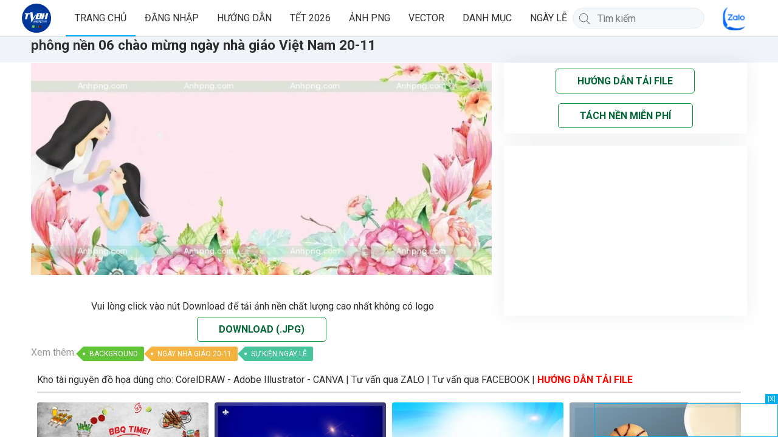

--- FILE ---
content_type: text/html; charset=UTF-8
request_url: https://www.anhpng.com/2023/11/phong-nen-06-chao-mung-ngay-nha-giao.html
body_size: 34161
content:
<!DOCTYPE html>
<html dir='ltr' lang='vi' xmlns='http://www.w3.org/1999/xhtml' xmlns:b='http://www.google.com/2005/gml/b' xmlns:data='http://www.google.com/2005/gml/data' xmlns:expr='http://www.google.com/2005/gml/expr'>
<head>
<link as='script' href='https://cdnjs.cloudflare.com/ajax/libs/jquery/3.4.1/jquery.min.js' rel='preload'/>
<link href='https://fonts.googleapis.com' rel='preconnect'/>
<link crossorigin='' href='https://fonts.gstatic.com' rel='preconnect'/>
<link as='image' href='https://blogger.googleusercontent.com/img/a/AVvXsEhRpZEl2kfGVmKem6yd0XOPFrP1iD13IWil8p6DljDN5cJizZc5YsFzV_0NfDyArKKwdNQ4q37iC0yK6P45FbqxVO_WvdWbn5TvWDuhykPNnMB2Slsxnio1txK_YzKaNmGZsTUlfAYNlO-PUx6_7pZSc7654aN7N0CiDBAt-NMkNs-NrtPTnfMKN68tEYU=s307' rel='preload'/>
<link href='https://fonts.googleapis.com/css2?family=Roboto:wght@400;500;700&display=swap&subset=vietnamese' media='print' onload='this.media="all"' rel='stylesheet'/>
<noscript>
<link href='https://fonts.googleapis.com/css2?family=Roboto:wght@400;500;700&display=swap&subset=vietnamese' rel='stylesheet'/>
</noscript>
<meta content='UDRzVGdneSs3cGd5aXNxa1JXRk0vUT090' name='dmca-site-verification'/>
<meta content='adaf175502755d011cd1013a7b958c9e' name='p:domain_verify'/>
<!-- Blog Title -->
<title>phông nền 06 chào mừng ngày nhà giáo Việt Nam 20-11</title>
<!-- Meta Title -->
<meta content='phông nền 06 chào mừng ngày nhà giáo Việt Nam 20-11' property='og:title'/>
<meta content='phông nền 06 chào mừng ngày nhà giáo Việt Nam 20-11' property='og:image:alt'/>
<meta content='phông nền 06 chào mừng ngày nhà giáo Việt Nam 20-11' name='twitter:title'/>
<meta content='phông nền 06 chào mừng ngày nhà giáo Việt Nam 20-11' name='twitter:image:alt'/>
<meta content='Anhpng.com - Kho Tài Nguyên Thiết Kế: Ảnh Png, Vector, Corel, Ai, Psd' property='og:site_name'/>
<!-- Meta Image -->
<meta content='https://blogger.googleusercontent.com/img/b/R29vZ2xl/AVvXsEh3M5s-LQuHTHJ2gBkBCyPx8DnEzp1BOl-viyhFai2VrHFC1slsyuuPvkt6nciXUm0UAvAO5e3wcjq5A5ePr7yGBNUZxEtGH1xQHwpeXvjk3SnK4gJhofopKGAww44eg4hdgIehZOVbomYkZ-6q2cNIasmcpUCSNNF944gFVuiYrEi_qnx7dIUCCG9k0R8/s16000/(%20Anhpng.com%20)%20-%20NG%C3%80Y%20NH%C3%80%20GI%C3%81O%20(6).JPG' property='og:image'/>
<meta content='https://blogger.googleusercontent.com/img/b/R29vZ2xl/AVvXsEh3M5s-LQuHTHJ2gBkBCyPx8DnEzp1BOl-viyhFai2VrHFC1slsyuuPvkt6nciXUm0UAvAO5e3wcjq5A5ePr7yGBNUZxEtGH1xQHwpeXvjk3SnK4gJhofopKGAww44eg4hdgIehZOVbomYkZ-6q2cNIasmcpUCSNNF944gFVuiYrEi_qnx7dIUCCG9k0R8/s16000/(%20Anhpng.com%20)%20-%20NG%C3%80Y%20NH%C3%80%20GI%C3%81O%20(6).JPG' name='twitter:image'/>
<link href='https://blogger.googleusercontent.com/img/b/R29vZ2xl/AVvXsEh3M5s-LQuHTHJ2gBkBCyPx8DnEzp1BOl-viyhFai2VrHFC1slsyuuPvkt6nciXUm0UAvAO5e3wcjq5A5ePr7yGBNUZxEtGH1xQHwpeXvjk3SnK4gJhofopKGAww44eg4hdgIehZOVbomYkZ-6q2cNIasmcpUCSNNF944gFVuiYrEi_qnx7dIUCCG9k0R8/w700/(%20Anhpng.com%20)%20-%20NG%C3%80Y%20NH%C3%80%20GI%C3%81O%20(6).JPG' rel='image_src'/>
<!-- Meta Description -->
<meta content='' name='description'/>
<meta content='' property='og:description'/>
<meta content='' name='twitter:description'/>
<!-- Meta Keywords -->
<meta content='Anhpng.com - Kho Tài Nguyên Thiết Kế: Ảnh Png, Vector, Corel, Ai, Psd, phông nền 06 chào mừng ngày nhà giáo Việt Nam 20-11' name='keywords'/>
<meta content='Anhpng.com - Kho Tài Nguyên Thiết Kế: Ảnh Png, Vector, Corel, Ai, Psd' property='article:tag'/>
<!-- Meta Link -->
<link href='https://www.anhpng.com/2023/11/phong-nen-06-chao-mung-ngay-nha-giao.html' rel='canonical'/>
<link href='https://www.anhpng.com/2023/11/phong-nen-06-chao-mung-ngay-nha-giao.html' hreflang='x-default' rel='alternate'/>
<meta content='https://www.anhpng.com/2023/11/phong-nen-06-chao-mung-ngay-nha-giao.html' property='og:url'/>
<!-- Meta Icon -->
<link href='https://www.anhpng.com/favicon.ico' rel='icon' type='image/x-icon'/>
<link href='https://blogger.googleusercontent.com/img/b/R29vZ2xl/AVvXsEiw_CNtrcgFXdltPMwNRo_QgDQHwGdHd7MMPN5jMzeFpYHOkZeGIMHfLc_eSpcA3ApyAjq4XIRBP5_OQhnScD_-qVQWy0zMOvmMtXWBGHL1A0Zg7LYVxNKFBcJwyIuzJURV_lVxRnp82Ec8B3ji4MTBdKXQHD8v0eYSgoyG55CE6N7YRWoxheC_Ys7mb2w/s1600/logo-anhpng-72-72.png' rel='apple-touch-icon' sizes='72x72'/>
<link href='https://blogger.googleusercontent.com/img/b/R29vZ2xl/AVvXsEhzPxBBUZR1Rr_emU2c7UOpobUc2RQyKgMkkXnWiirWEWe2wcSpNg2_A7u2TXXm178nS-IgI0hKq1E_MVZ_fbazTPa_5lMfRh9gJhygfD_EXucOFm3rOW-j6vA2kRoemW0WT8EzGW9JpL1UeWvJ618-C8VlT3vRbiTUPuAPhm0vPSPjHBl_YeVoIdaVbkU/s1600/logo-anhpng-144-144.png' rel='apple-touch-icon' sizes='144x144'/>
<link href='https://blogger.googleusercontent.com/img/b/R29vZ2xl/AVvXsEjfkAg4WD5CHtet7umJ9ws90XuN1zELGBm6CHcn5JsNgFptFRpEZdMa8APGFy5DIBORV7KPRVVVWcJT9b2vFxbukzo3uIJkr5iFCXbSlKAVkrTQEcfVC6dVlAYpOCavxbmzo3AASnDrxGM-e1_g5SOF8MuDbfuBXhlUToycTqnVL3M-yCoAe5rhZ_PNvUY/s1600/logo-anhpng-180-180.png' rel='apple-touch-icon' sizes='180x180'/>
<!-- Meta Theme Color -->
<meta content='#fff' name='theme-color'/>
<meta content='#fff' name='msapplication-navbutton-color'/>
<meta content='#fff' name='apple-mobile-web-app-status-bar-style'/>
<meta content='yes' name='apple-mobile-web-app-capable'/>
<!-- Meta Blogger Rss -->
<meta content='blogger' name='generator'/>
<link href='https://www.blogger.com/openid-server.g' rel='openid.server'/>
<link href='https://www.anhpng.com/2023/11/phong-nen-06-chao-mung-ngay-nha-giao.html' rel='openid.delegate'/>
<link href='https://www.anhpng.com/feeds/posts/default' rel='alternate' title='Anhpng.com - Kho Tài Nguyên Thiết Kế: Ảnh Png, Vector, Corel, Ai, Psd - Atom' type='application/atom+xml'/>
<link href='//www.blogger.com/feeds/999386851623431201/posts/default' rel='alternate' title='Anhpng.com - Kho Tài Nguyên Thiết Kế: Ảnh Png, Vector, Corel, Ai, Psd - Atom' type='application/atom+xml'/>
<link href='https://www.anhpng.com/feeds/posts/default?alt=rss' rel='alternate' title='Anhpng.com - Kho Tài Nguyên Thiết Kế: Ảnh Png, Vector, Corel, Ai, Psd - RSS' type='application/rss+xml'/>
<!-- Meta Open Graph -->
<meta content='article' property='og:type'/>
<meta content='vi_VN' property='og:locale'/>
<meta content='vi_VN' property='og:locale:alternate'/>
<!-- Meta Robots Search -->
<meta content='width=device-width, initial-scale=1.0, user-scalable=1.0, minimum-scale=1.0, maximum-scale=5.0' name='viewport'/>
<meta content='text/html; charset=UTF-8' http-equiv='Content-Type'/>
<meta content='IE=Edge' http-equiv='X-UA-Compatible'/>
<meta content='Vietnam' name='geo.placename'/>
<meta content='VN' name='geo.country'/>
<meta content='vi' name='language'/>
<meta content='global' name='target'/>
<meta content='global' name='distribution'/>
<meta content='general' name='rating'/>
<meta content='1 days' name='revisit-after'/>
<meta content='true' name='MSSmartTagsPreventParsing'/>
<meta content='index, follow' name='googlebot'/>
<meta content='follow, all' name='Googlebot-Image'/>
<meta content='follow, all' name='msnbot'/>
<meta content='follow, all' name='Yahoo'/>
<meta content='follow, all' name='Bing'/>
<meta content='all' name='spiders'/>
<meta content='all' name='WEBCRAWLERS'/>
<link href='https://blogger.googleusercontent.com' rel='preconnect'/>
<link href='https://1.bp.blogspot.com' rel='preconnect'/>
<link href='https://2.bp.blogspot.com' rel='preconnect'/>
<link href='https://3.bp.blogspot.com' rel='preconnect'/>
<link href='https://4.bp.blogspot.com' rel='preconnect'/>
<link href='https://cdn.jsdelivr.net' rel='preconnect'/>
<link href='https://cdnjs.cloudflare.com' rel='preconnect'/>
<include expiration='7d' path='*.css'></include>
<include expiration='7d' path='*.js'></include>
<include expiration='3d' path='*.gif'></include>
<include expiration='3d' path='*.jpeg'></include>
<include expiration='3d' path='*.jpg'></include>
<include expiration='3d' path='*.png'></include>
<link href='https://www.anhpng.com/' rel='dns-prefetch'/>
<link href='//www.blogger.com' rel='dns-prefetch'/>
<link href='//fonts.gstatic.com' rel='dns-prefetch'/>
<link href='//1.bp.blogspot.com' rel='dns-prefetch'/>
<link href='//2.bp.blogspot.com' rel='dns-prefetch'/>
<link href='//3.bp.blogspot.com' rel='dns-prefetch'/>
<link href='//4.bp.blogspot.com' rel='dns-prefetch'/>
<link href='//cdnjs.cloudflare.com' rel='dns-prefetch'/>
<link href='//ajax.googleapis.com' rel='dns-prefetch'/>
<link href='//www.google-analytics.com' rel='dns-prefetch'/>
<link href='//googleads.g.doubleclick.net' rel='dns-prefetch'/>
<link href='//www.googletagservices.com' rel='dns-prefetch'/>
<link href='//pagead2.googlesyndication.com' rel='dns-prefetch'/>
<link href='//maxcdn.bootstrapcdn.com' rel='dns-prefetch'/>
<link href='//adservice.google.ca' rel='dns-prefetch'/>
<link href='//adservice.google.com' rel='dns-prefetch'/>
<link href='//resources.blogblog.com' rel='dns-prefetch'/>
<link href='//fonts.gstatic.com' rel='dns-prefetch'/>
<style id='page-skin-1' type='text/css'><!--
abbr,acronym,address,applet,big,blockquote,body,caption,cite,code,dd,del,dfn,div,dl,dt,em,fieldset,figure,font,form,h1,h2,h3,h4,h5,h6,iframe,img,ins,kbd,label,legend,li,object,ol,p,pre,q,s,samp,small,span,strike,strong,sub,sup,table,tbody,td,tfoot,th,thead,tr,tt,ul,var{margin:0;padding:0}
ol,ol ol,ul,ul ul{padding:0}
html,body{margin:0;height:100%;overflow:hidden}
a,a:hover{text-decoration:none}
a img{border:none;outline:none}
.link-list a:focus,.header-right .HTML a:focus,.bg_Se .results li,.nav-pagination>a:focus,.keywords a:focus{outline:none!important}
iframe{width:100%;border:0}
table{width:100%;border-collapse:collapse;border-spacing:0}
body,input,button,textarea,pre{font-family:Roboto,Arial,sans-serif;font-size:1rem;-webkit-tap-highlight-color:rgba(0,0,0,0)}
input,button,textarea{outline:none}
input[type=search]::-webkit-search-cancel-button{display:none}
.br-title h1 {
font-size: 1.4em !important;
}
.hide\:screen{border:0!important;clip:rect(0 0 0 0)!important;height:1px!important;margin:-1px!important;overflow:hidden!important;padding:0!important;position:absolute!important;width:1px!important;white-space:nowrap!important}
.error_page{text-align:center}
.error_page .message{position:fixed;top:50%;left:50%;transform:translate(-50%,-50%);line-height:40px;display:block;float:left;width:100%;padding:0 15px}
.error_page .message h1{font-size:32px;line-height:40px;margin:0 0 8px}
.error_page .message span a{margin-top:15px;background-color:#448aff;border-radius:3px;color:#fafafa;display:inline-block;font-size:14px;letter-spacing:0.5px;line-height:36px;min-width:54px;padding:0 15px;text-align:center;white-space:nowrap;box-shadow:0 2px 5px 0 rgba(0,0,0,.26)}
*{box-sizing:border-box;-moz-box-sizing:border-box;-ms-box-sizing:border-box;text-rendering:geometricPrecision}
img{max-width:100%;height:auto}
blockquote{background:#f0f1f5;color:#666;border-left:4px solid #007bc7;padding:13px;margin-bottom:1.3rem}
body{word-wrap:break-word;word-break:break-word;color:#2d2d2d;-webkit-font-smoothing:antialiased}
.page-content{bottom:0;left:0;position:absolute;right:0;top:60px;overflow:hidden;z-index:1;display:flex;flex-direction:column}
.page-content>div{flex:1 1 auto;overflow:auto;position:relative;padding-top:24px}
svg{vertical-align:text-bottom;fill:hsl(0,0%,53.3%)}
svg.fb{fill:#3b5998}
svg.tw{fill:#1da1f2}
svg.pi{fill:#e60023}
svg.li{fill:#0077B5}
svg.em{fill:#fb8f3d}
.flex{display:-ms-flexbox;display:-webkit-flex;display:flex}
.align-center{-webkit-align-items:center;align-items:center}
.lazyload,.lazyloading{opacity:0}
.lazyloaded{opacity:1;transition:opacity 300ms}
.overlay{background-color:rgba(0, 0, 0, 0.5);position:fixed;top:0;bottom:0;left:0;right:0;z-index:2;opacity:1}
.hidden,span.blog-admin,.img-first-child,.button.loading svg,.preload .blog-posts,.footer .widget.script,[data-allow-comments="false"] a.comment-reply{display:none}
.text-center{text-align:center}
.video-container{position:relative;padding-bottom:56.25%}
.video-container iframe{position:absolute;top:0;left:0;width:100%;height:100%}
.modals-dialog{box-shadow:0 1px 3px 0 rgba(60,64,67,0.302),0 4px 8px 3px rgba(60,64,67,0.149);-webkit-font-smoothing:antialiased;letter-spacing:.2px;-webkit-align-items:center;align-items:center;background-color:#202124;border:none;-webkit-border-radius:4px;border-radius:4px;bottom:0;-webkit-box-sizing:border-box;box-sizing:border-box;display:-webkit-box;display:-moz-box;display:-webkit-flex;display:-ms-flexbox;display:flex;-webkit-flex-wrap:wrap;flex-wrap:wrap;left:0;margin:20px;max-width:640px;min-height:50px;padding:8px 15px;position:fixed;right:auto;text-align:left;top:auto;white-space:normal;z-index:99}
.modals-dialog-content{font-size:15px;font-weight:400;color:#fff}
.modals-dialog-buttons{vertical-align:middle;margin-left:15px}
.scrolltop{background-image:url("data:image/svg+xml,%3Csvg enable-background='new 0 0 64 64' viewBox='0 0 64 64' xmlns='http://www.w3.org/2000/svg'%3E%3Cpath d='m15 40l17-17 17 17' fill='none' stroke='%23fff' stroke-linejoin='bevel' stroke-miterlimit='10' stroke-width='2'%3E%3C/path%3E%3C/svg%3E");position:fixed;width:40px;height:40px;right:40px;bottom:80px;z-index:7;display:none}
.spinner{position:relative;height:40px}
.spinner:before{content:'';box-sizing:border-box;position:absolute;top:calc(50% - 15px);left:calc(50% - 15px);width:34px;height:34px;border-radius:50%;border:2px solid #999;border-right-color:transparent;animation:spinner .9s linear infinite;-webkit-animation:spinner .9s ease-in-out infinite}
@keyframes spinner{to{transform:rotate(360deg)}}
@-webkit-keyframes spinner{to{-webkit-transform:rotate(360deg)}}
.spinner-pro{height:100px;width:100%;display:flex;align-items:center;position:relative}
.main-container{display:-ms-flexbox;display:-webkit-flex;display:flex;-ms-flex-flow:row wrap;flex-flow:row wrap}
.main-container:after{content:"";display:table;clear:both}
.header{background:#fff;display:-webkit-box;display:-ms-flexbox;display:flex;-webkit-box-align:center;-ms-flex-align:center;align-items:center;min-height:60px;top:0;left:0;right:0;border-bottom:1px solid rgba(12,28,39,.15)}
.header.visible{position:absolute}
.header:not(.visible){position:fixed;z-index:9}
.header-middle{flex:1}
.header-middle > div{-webkit-box-align:center;-ms-flex-align:center;align-items:center;display:-webkit-box;display:-ms-flexbox;display:flex;-webkit-box-flex:1;-ms-flex:1;flex:1;height:100%;position:relative}
.link-list{display:-webkit-box;display:-ms-flexbox;display:flex;-webkit-box-flex:1;-ms-flex:1;flex:1;height:100%;min-width:50%}
.link-list ul{-webkit-box-align:center;-ms-flex-align:center;align-items:center;display:-webkit-box;list-style:none;line-height:60px}
.link-list a,.header-right .HTML a{-webkit-box-align:center;-ms-flex-align:center;align-items:center;color:#2d2d2d;display:-webkit-box;display:-ms-flexbox;display:flex;padding:0 15px;position:relative}
.link-list a.current,.header-right .HTML a.current{-webkit-box-shadow:0 -2px 0 #03a9f4 inset;box-shadow:0 -2px 0 #03a9f4 inset}
.link-list a.current{pointer-events:none}
.header .header-widget a{display:flex;position:relative;font-size:1.4rem;color:#707070;text-transform:uppercase}
.header .header-widget a.has-img{display:flex;align-items: center;justify-content:center;border-radius:50%;height:48px;width:48px}
.header .header-widget:hover a.has-img{background:rgba(60,64,67,0.08)}
.header .header-widget:focus a.has-img,.header .header-widget:active a.has-img{background:rgba(95,99,104,0.24)}
button.dropdwn{background:transparent;padding:0;border:none;border-radius:50%;height:40px;width:40px}
button.dropdwn:hover{background:rgba(60,64,67,0.08)}
button.open:active,button.dropdwn:active,button.open[aria-expanded=true],button.dropdwn[aria-expanded=true],button.dropdwn:hover[aria-expanded=true]{background:rgba(95,99,104,0.24)}
.header .Header{overflow:hidden;white-space:nowrap}
.header .Header img{height:36px;width:36px;vertical-align:middle}
.header-left{-webkit-box-align:center;-ms-flex-align:center;align-items:center;display:-webkit-box;display:-ms-flexbox;display:flex;height:100%}
.header-right{margin-left:auto}
.web-search{-webkit-box-flex:1;-ms-flex:1;flex:1;-webkit-box-align:center;-ms-flex-align:center;align-items:center;display:-webkit-box;display:-ms-flexbox;display:flex;height:100%;--web-search-animation-time:200ms;-webkit-box-pack:start;-ms-flex-pack:start;justify-content:flex-start;min-width:50%}
.web-search .bg_Se{display:-webkit-box;display:-ms-flexbox;display:flex;-webkit-box-align:center;-ms-flex-align:center;align-items:center;margin-left:auto;height:100%;position:relative}
.header-right .widget ul{position:relative;list-style-type:none}
.header-right .HTML{-webkit-box-align:center;-ms-flex-align:center;align-items:center;display:-webkit-box;display:-ms-flexbox;display:flex;height:100%;margin-left:15px;line-height:60px}
.header-right .page-list{position:relative}
.header-right .page-list a{display:block;padding:0 20px;line-height:40px;color:#2d2d2d;white-space:nowrap;overflow:hidden;text-overflow:ellipsis}
.header-right .page-list a.current{background:#E4F0F6}
.header-right .page-list .widget-content{background:#fff;min-width:200px;position:absolute;z-index:9;top:45px;right:15px;border-radius:3px;-webkit-transform:scale(0,0);-moz-transform:scale(0,0);-ms-transform:scale(0,0);-o-transform:scale(0,0);transform:scale(0,0);-webkit-transition:all 0.25s;-moz-transition:all 0.25s;-ms-transition:all 0.25s;-o-transition:all 0.25s;transition:all 0.25s;transform-origin:center center;box-shadow: 0 5px 5px -3px rgba(0,0,0,.2), 0 8px 10px 1px rgba(0,0,0,.14), 0 3px 14px 2px rgba(0,0,0,.12)}
.header-right .widget-content.opened{-webkit-transform:scale(1,1);-moz-transform:scale(1,1);-ms-transform:scale(1,1);-o-transform:scale(1,1);transform:scale(1,1)}
@keyframes lefttoright{0%{transform:translateX(-100%)}100%{transform:translateX(0)}}
@keyframes righttoleft{0%{transform:translateX(100%)}100%{transform:translateX(0)}}
.main-wrapper,.sidebar-wrapper{float:left;position:relative}
.main-wrapper{width:100%}
.main-wrapper>.widget,.sidebar-wrapper>.widget{float:left;width:100%;position:relative}
.sidebar-wrapper>.widget{margin-bottom:15px;padding:15px}
[data-page-type="post"] .main-wrapper>.Blog{padding-bottom:0}
[data-page-type="homepage"] .Blog{min-height:100vh}
.breadcrumbs{white-space:nowrap;text-overflow:ellipsis}
.breadcrumbs ul,.breadcrumbs>h3,.breadcrumbs>div,.breadcrumbs .search-label{font-size:20px;font-weight:normal;color:#2d2d2d;text-align:left;padding:0 0 10px 0;margin:0 0 15px 0;border-bottom:3px solid rgba(0,0,0,0.12);position:relative;display:block}
.breadcrumbs ul span.name{padding-bottom:10px;border-bottom:3px solid #007bc7}
.breadcrumbs .last-item,.breadcrumbs h3 span,.breadcrumbs>div>h3{border-bottom:3px solid #007bc7;padding:0 0 10px 0}
.breadcrumbs>div>h3{display:inline;font-size:16px;font-weight:normal}
.breadcrumbs ul li:not(:last-child):after,.breadcrumbs .search-label a:after{content:">";}
.breadcrumbs .search-label a:after{padding:0 3px}
.breadcrumbs>.search-label>h1,.breadcrumbs>.search-label>h3{font-size:16px;font-weight:normal;display:inline;padding-bottom:10px;border-bottom:3px solid #007bc7}
.breadcrumbs>.search-label>h1.search-query{color:#007bc7}
.breadcrumbs ul li{display:inline-block;position:relative}
.breadcrumbs a{color:#2d2d2d}
.post{position:relative;display:block;float:left;width:100%}
.Blog .post{margin-bottom:15px;padding-bottom: 15px;border-bottom: 1px solid rgba(0,0,0,0.12)}
.post_thumb{float:left;position:relative;overflow:hidden;border-radius:4px}
.post_thumb a{display:flex;transition:transform .5s ease-out .1s}
.post_thumb:hover a{-webkit-transform:scale(1.05);-moz-transform:scale(1.05);-ms-transform:scale(1.05);-o-transform:scale(1.05);transform:scale(1.05)}
.post_thumb a:after {
position: absolute;
content: "";
height: 100%;
width: 100%;
background-image:url(https://blogger.googleusercontent.com/img/b/R29vZ2xl/AVvXsEja7n-eQqosehfuiv81wWYc7KhhHCoieF8oehh73hjpdsksij_qnoSBUgJsNtsbnAjbM0i2rapeoc0aS_iUCUwrvHSWfvp4zKePxcBAU91TVT4R3mEE1T6MbEfCHBPN7ZtgX8F0HEytyGRxKF-lKPzC-kzo7ocJAxKu3uWsKSFpLTWhMn2_5V2SPZCSRZo/s1600/nen%20chinh%20ne6.png); /* Thay đổi màu nền */
opacity: 1; /* Thay đổi độ mờ */
top: 0; /* Điều chỉnh vị trí từ trên xuống */
left: 0; /* Điều chỉnh vị trí từ trái sang phải */
z-index: -1; /* Đặt lớp z-index để đảm bảo nó nằm phía sau nội dung khác */
/* Thêm các thuộc tính khác theo yêu cầu */
}
.post_thumb img{height:100%;width:100%;position:absolute;top:0;left:0;object-fit:cover;-webkit-animation:fadeInImages 0.5s ease;animation:fadeInImages 0.5s ease}
.thumbnail_icon:after{position:absolute;content:" ";display:inline-block;background-image:url(https://cdn.jsdelivr.net/gh/thietkeblogspot/images/thumbnail_icon.png);background-color:rgba(0,0,0,.5);right:5px;bottom:5px;width:23px;height:23px;border-radius:15px;background-size:100px 4250px}
.thumbnail_video:after{background-position:0 -750px}
.thumbnail_photo:after{background-position:0 -700px}
.thumbnail_video:hover:after,.thumbnail_photo:hover:after{background-color:rgba(0,0,0,.7)}
.thumbnail_video:hover:after{background-position:-50px -750px}
.thumbnail_photo:hover:after{background-position:-50px -700px}
.post_title{display:table;font-weight:normal}
.post_title a{display:-webkit-box;-webkit-line-clamp:2;-webkit-box-orient:vertical;overflow:hidden;text-overflow:ellipsis;color:#2d2d2d}
.post_title a{line-height:1.3}
.post_meta{display:table;font-size:12px;padding:12px 0 0}
.post_meta .post_label{text-transform:uppercase}
.post_meta a{color:#2d2d2d}
.post_meta span+span{padding-left:8px}
.post_meta .comments-count:before{background-image:url("data:image/svg+xml,%3Csvg xmlns='http://www.w3.org/2000/svg' viewBox='0 0 24 24' %3E%3Cpath d='M20,2A2,2 0 0,1 22,4V16A2,2 0 0,1 20,18H6L2,22V4C2,2.89 2.9,2 4,2H20M4,4V17.17L5.17,16H20V4H4M6,7H18V9H6V7M6,11H15V13H6V11Z' fill='%23707070'%3E%3C/path%3E%3C/svg%3E");content:"";width:13px;height:13px;display:inline-block;margin-right:3px;vertical-align:middle}
.post_snippet a{color:#707070;font-size:14px}
.post_snippet{display:table;padding:10px 0 0}
.post_snippet p{display:inline;font-size:15px;font-style:normal;line-height:1.5em;color:#444}
.sidebar-wrapper ul{list-style:none;margin:0;padding:0}
.sidebar-wrapper .widget-title{margin-bottom:13px;padding-bottom:10px;border-bottom:3px solid rgba(0,0,0,0.12)}
.sidebar-wrapper .widget-title>h3{font-size:16px;font-weight:normal;color:#2d2d2d;display:inline;border-bottom:3px solid #007bc7;padding:15px 0 10px 0}
.PopularPosts .post_title a{-webkit-line-clamp:3}
.PopularPosts .post_meta{padding:5px 0 0}
.PopularPosts .post_date,.PopularPosts .post_snippet{display:none}
.load{height:400px;position:relative}
.blog-posts{float:left;width:100%}
.blog-posts.spinner,.sidebar-wrapper .widget-content.load{min-height:calc(100vh - 105px)}
.blog-pager,.show-posts,.show-more{float:left;width:100%;padding:15px 0;border-top:1px solid rgba(0,0,0,0.12)}
.show-posts{text-align:center}
.blog-pager,.show-posts:not(.more),.show-more{margin-top:15px;}
.blog-pager svg{height:18px;width:18px;fill:#2d2d2d}
.loadposts.load,.paper-spinner.load{height:50px;position:relative}
.loadposts.spinner:before,.paper-spinner.spinner:before{top:20%}
.page-numbers{float:left;width:100%;font-size:.9rem}
.nav-pagination>a{font-size:1.1em;display:inline-block;height:2.25em;line-height:2.15em;text-align:center;width:auto;min-width:2.25em;color:#707070;font-weight:500;border-radius:99px;border:1px solid;border-color:rgba(0,0,0,0.12);transition:all .3s;vertical-align:top}
.nav-pagination>a>svg{fill:#707070;vertical-align:text-top}
.nav-pagination>.page-number:not(:last-child){margin-right:.3em}
.nav-pagination>.page-number.current,.nav-pagination>a:hover,.nav-pagination>a:focus{background-color:#006BA0;border-color:#006BA0;color:#fff}
.nav-pagination>.page-number.current svg,.nav-pagination>a:hover svg,.nav-pagination>a:focus svg{fill:#fff}
.nav-pagination>.page-number.current{pointer-events:none}
.nav-pagination>span{margin-left:auto}
.button{position:relative;display:inline-block;background:#f9f9f9;border:1px solid;border-color:rgba(12,27,38,.15);transition:border-color .3s;padding:0 10px;font-size:15px;color:#2d2d2d;height:32px;line-height:32px;-webkit-border-radius:3px;-moz-border-radius:3px;border-radius:3px}
a.button{text-align:center}
button.button svg{vertical-align:middle}
.button.loading{background-color:unset;opacity:1!important;color:rgba(255,255,255,0.05);pointer-events:none!important;border:none}
.button.loading:after{content:unset}
.loading:before{content:'';box-sizing:border-box;position:absolute;top:calc(50% - 15px);left:calc(50% - 15px);width:30px;height:30px;border-radius:50%;border:2px solid #999;border-right-color:transparent;animation:spinner .9s linear infinite;-webkit-animation:spinner .9s ease-in-out infinite}
@keyframes loading{to{transform:rotate(360deg)}}
@-webkit-keyframes loading{to{-webkit-transform:rotate(360deg)}}
@-webkit-keyframes fadeInImages{0%{opacity:0}to{opacity:1}}
@keyframes fadeInImages{0%{opacity:0}to{opacity:1}}
.footer{background:rgba(0,0,0,.85);position:relative;padding:20px 0;font-size:14px;line-height:2.0}
.footer .main-container{max-width:1280px;margin:0 auto}
.footer .widget,.col{float:left}
.footer,.footer a{color:rgb(245,245,245)}
.footer .copy_right{width: 100%;padding-top:15px;margin-top:15px;border-top:0.1px solid rgba(255,255,255,0.3)}
.footer .copy_right>.copyright{font-size:13px}
.footer .copy_right>.socialList{line-height:0}
.footer .socialList a{display:inline-block}
.footer .socialList img{width:26px;height:26px;border-radius:3px}
.footer .socialList a:not(:last-child){margin-right:10px}
.footer ul{list-style:none}
.footer .widget:nth-of-type(2){margin-left:-9.8px;margin-right:-9.8px}
.col{padding:0 9.8px;width:100%}
.footer .widget-title{padding-bottom:10px;}
.footer .widget-title>h3{font-size:15px;font-weight:normal;text-transform:uppercase}
.footer li{white-space:nowrap;overflow:hidden;text-overflow:ellipsis}
.mr-15{margin-left:-15px;margin-right:-15px}
.mr-10{margin-left:-10px;margin-right:-10px}
.pd-15{padding-left:15px;padding-right:15px}
.pd-10{padding-left:10px;padding-right:10px}
.mb-15{margin-bottom:15px}
.mb-20{margin-bottom:20px}
.mt-15{margin-top:15px}
.mt-20{margin-top:20px}
.text-right{text-align:right}
.w-100{width:100%}
.w-10,.w-15,.w-16,.w-20,.w-25,.w-30,.w-33,.w-35,.w-40,.w-50,.w-60,.w-75,.w-80,.w-85,.w-90,.w-100{float:left}
.modal--confirm{background-color:rgba(0, 0, 0, 0.5);position:fixed;right:0;top:0;bottom:0;left:0;z-index:5000;opacity:0;transition:opacity .15s cubic-bezier(0.4,0.0,0.2,1) .15s}
.modal--target{display:none}
.modal--confirm.show{transition:opacity .05s cubic-bezier(0.4,0.0,0.2,1);opacity:1}
.modal--dialog{-webkit-box-align:center;box-align:center;align-items:center;display:flex;-webkit-box-orient:vertical;box-orient:vertical;flex-direction:column;bottom:0;left:0;padding:0 5%;position:absolute;right:0;top:0;-webkit-transform:scale(0,0);-moz-transform:scale(0,0);-ms-transform:scale(0,0);-o-transform:scale(0,0);transform:scale(0,0);transform-origin:center center;-webkit-transition:all .3s;-moz-transition:all .3s;-ms-transition:all .3s;-o-transition:all .3s;transition:all .3s}
.modal--confirm.show .modal--dialog{-webkit-transform:scale(1,1);-moz-transform:scale(1,1);-ms-transform:scale(1,1);-o-transform:scale(1,1);transform:scale(1,1)}
.modal--confirm form{margin:0}
.modal--content{background-color:#fff;-webkit-box-align:stretch;align-items:stretch;display:flex;-webkit-box-orient:vertical;flex-direction:column;transition:transform .225s cubic-bezier(0.0,0.0,0.2,1);position:relative;border-radius:3px;box-shadow:0 2px 26px rgba(0, 0, 0, .3), 0 0 0 1px rgba(0, 0, 0, .1);max-width:600px;overflow:hidden;flex-shrink:1;max-height:100%;font-family:Roboto,Arial,sans-serif;font-size:inherit;color:currentColor}
@media(min-width:551px){.modal--content{min-width:510px}}
@media(max-width:550px){.modal--content{width:100%}}
._3em{display:block;height:3em;flex-grow:1}
._cs{padding:10px 0 0 22px}
.modal--header{background-color:#f5f6f7;display:-ms-flexbox;display:-webkit-flex;display:flex;-webkit-align-items:center;align-items:center;position:relative;padding:10px 12px;border-bottom:1px solid #e5e5e5;border-radius:3px 3px 0 0;color:currentColor;font-weight:bolder;line-height:normal}
.modal--header ._mht{margin-right:auto}
.modal--header ._mhc{margin-left:auto}
.modal--icon{width:21px;height:21px;line-height:21px}
.modal--content p:not(:last-child){margin-bottom:.5rem}
.modal--body{background:#fff;padding:12px;overflow:hidden;overflow-y:auto}
.modal--body>div{line-height:1.6rem}
.modal--body>div:not(:last-child)>p{margin-bottom:1rem}
.modal--body input[type="radio"]{margin:0 5px 0 0}
.modal--footer{background:#fff;margin:0 12px;padding:12px 0;border-top:1px solid #dddfe2;text-align:right}
.modal--footer button{position:relative;display:inline-block;min-width:50px;padding:0 8px;border:1px solid;white-space:nowrap;height:26px;line-height:26px;border-radius:2px;-webkit-font-smoothing:antialiased;font:600 14px Roboto,Arial,sans-serif;justify-content:center;text-align:center;text-shadow:none;vertical-align:middle;transition: 200ms cubic-bezier(.08,.52,.52,1) background-color, 200ms cubic-bezier(.08,.52,.52,1) box-shadow, 200ms cubic-bezier(.08,.52,.52,1) transform}
.modal--footer button:not(.primary){background-color:#f5f6f7;border-color:#ccd0d5;color:currentColor}
.modal--footer button[type="submit"],.modal--footer button.primary{background-color:#4267b2;border-color:#4267b2;color:#fff}
.modal--footer button+button{margin-left:5px}
.modal--footer button:hover,.modal--footer button:focus{outline:none}
@media(min-width:860px){.turn--off,.modal--header .modal--icon,.modal--footer button{cursor:pointer}}
.hidden{display:none}
.pagination-more{text-align:center;padding:25px 0;clear:both}
.pagination-more button,.load-posts{background:#03a9f4;color:#fff;border-radius:5px;border:1px solid #3cb1e6;height:40px;line-height:40px;padding:0 15px}
.backtop{position:fixed;bottom:115px;right:20px;z-index:99;top:auto;width:40px;height:40px;line-height:40px;font-size:19px;font-weight:bold;text-align:center;display:inline-block;color:#fff;border-radius:5px;background:#03a9f4;text-decoration:none;display:none}
.backtop .icon-up{width:12px;height:12px;display:block;position:absolute;bottom:14px;right:13px}
.backtop .icon-up:before{background-image:url("data:image/svg+xml,%3Csvg%20xmlns%3D%22http%3A%2F%2Fwww.w3.org%2F2000%2Fsvg%22%20xmlns%3Axlink%3D%22http%3A%2F%2Fwww.w3.org%2F1999%2Fxlink%22%20xmlns%3Asvgjs%3D%22http%3A%2F%2Fsvgjs.com%2Fsvgjs%22%20version%3D%221.1%22%20width%3D%22512%22%20height%3D%22512%22%20x%3D%220%22%20y%3D%220%22%20viewBox%3D%220%200%20492.002%20492.002%22%20style%3D%22enable-background%3Anew%200%200%20512%20512%22%20xml%3Aspace%3D%22preserve%22%20class%3D%22%22%3E%3Cg%3E%3Cg%20xmlns%3D%22http%3A%2F%2Fwww.w3.org%2F2000%2Fsvg%22%3E%3Cg%3E%3Cpath%20d%3D%22M484.136%2C328.473L264.988%2C109.329c-5.064-5.064-11.816-7.844-19.172-7.844c-7.208%2C0-13.964%2C2.78-19.02%2C7.844%20%20%20%20L7.852%2C328.265C2.788%2C333.333%2C0%2C340.089%2C0%2C347.297c0%2C7.208%2C2.784%2C13.968%2C7.852%2C19.032l16.124%2C16.124%20%20%20%20c5.064%2C5.064%2C11.824%2C7.86%2C19.032%2C7.86s13.964-2.796%2C19.032-7.86l183.852-183.852l184.056%2C184.064%20%20%20%20c5.064%2C5.06%2C11.82%2C7.852%2C19.032%2C7.852c7.208%2C0%2C13.96-2.792%2C19.028-7.852l16.128-16.132%20%20%20%20C494.624%2C356.041%2C494.624%2C338.965%2C484.136%2C328.473z%22%20fill%3D%22%23ffffff%22%20data-original%3D%22%23000000%22%20style%3D%22%22%20class%3D%22%22%2F%3E%3C%2Fg%3E%3C%2Fg%3E%3Cg%20xmlns%3D%22http%3A%2F%2Fwww.w3.org%2F2000%2Fsvg%22%3E%3C%2Fg%3E%3Cg%20xmlns%3D%22http%3A%2F%2Fwww.w3.org%2F2000%2Fsvg%22%3E%3C%2Fg%3E%3Cg%20xmlns%3D%22http%3A%2F%2Fwww.w3.org%2F2000%2Fsvg%22%3E%3C%2Fg%3E%3Cg%20xmlns%3D%22http%3A%2F%2Fwww.w3.org%2F2000%2Fsvg%22%3E%3C%2Fg%3E%3Cg%20xmlns%3D%22http%3A%2F%2Fwww.w3.org%2F2000%2Fsvg%22%3E%3C%2Fg%3E%3Cg%20xmlns%3D%22http%3A%2F%2Fwww.w3.org%2F2000%2Fsvg%22%3E%3C%2Fg%3E%3Cg%20xmlns%3D%22http%3A%2F%2Fwww.w3.org%2F2000%2Fsvg%22%3E%3C%2Fg%3E%3Cg%20xmlns%3D%22http%3A%2F%2Fwww.w3.org%2F2000%2Fsvg%22%3E%3C%2Fg%3E%3Cg%20xmlns%3D%22http%3A%2F%2Fwww.w3.org%2F2000%2Fsvg%22%3E%3C%2Fg%3E%3Cg%20xmlns%3D%22http%3A%2F%2Fwww.w3.org%2F2000%2Fsvg%22%3E%3C%2Fg%3E%3Cg%20xmlns%3D%22http%3A%2F%2Fwww.w3.org%2F2000%2Fsvg%22%3E%3C%2Fg%3E%3Cg%20xmlns%3D%22http%3A%2F%2Fwww.w3.org%2F2000%2Fsvg%22%3E%3C%2Fg%3E%3Cg%20xmlns%3D%22http%3A%2F%2Fwww.w3.org%2F2000%2Fsvg%22%3E%3C%2Fg%3E%3Cg%20xmlns%3D%22http%3A%2F%2Fwww.w3.org%2F2000%2Fsvg%22%3E%3C%2Fg%3E%3Cg%20xmlns%3D%22http%3A%2F%2Fwww.w3.org%2F2000%2Fsvg%22%3E%3C%2Fg%3E%3C%2Fg%3E%3C%2Fsvg%3E");width:12px;height:12px;content:'';background-size:100%;display:block}
.backtop:hover{background:#ffb416}
.backtop.show{opacity:1!important}
.icon-bar{
display: -webkit-flex;
display: -ms-flexbox;
display: flex;
-webkit-align-items: center;
-ms-flex-align: center;
align-items: center;
justify-content: center;
padding: 0;
border: none;
height: 40px;
width: 40px;
border-radius: 50%;
}
.icon-bar:before {
background-image:url("data:image/svg+xml,%3Csvg xmlns='http://www.w3.org/2000/svg' height='24px' viewBox='0 0 24 24' width='24px'%3E%3Cpath fill='hsl(0,0%25,53.3%25)' d='M3,6H21V8H3V6M3,11H21V13H3V11M3,16H21V18H3V16Z'%3E%3C/path%3E%3C/svg%3E");
width: 24px;
height: 24px;
background-size: 100%;
content: "";
display: inline-block;
vertical-align: middle;
}
a:hover {
color: #00DBEB; /* Màu sẽ hiển thị khi đưa chuột vào */
text-decoration: underline; /* Tùy chọn: Có thể thêm gạch chân khi hover */
}
/*-----trang trí nhãn----*/
.label-size{
margin:0 2px 6px 0;
padding: 3px;
text-transform: uppercase;
border: solid 1px #767676; /* Tăng độ đậm viền */
border-radius: 1px;
float:left;
text-decoration:none;
font-size:10px;
color:#555; /* Đậm hơn để đạt chuẩn tương phản AA */
}
.label-size:hover {
border:1px solid #6BB5FF;
}
.label-size a {
text-transform: uppercase;
float:left;
text-decoration: none;
}
.label-size a:hover {
text-decoration: none;
}
/*-----Hiệu ứng nút DANH MỤC---*/
.myButton {
background-color:#f2efea;
border-radius:6px;
border:3px solid #ffffff;
display:inline-block;
cursor:pointer;
color:#000000;
font-family:Arial;
font-size:15px;
padding:9px 7px;
text-decoration:none;
}
.myButton:hover {
background-color:#f7ff00;
}
.myButton:active {
position:relative;
top:1px;
}
/*-----Hiệu ứng nút Download---*/
.csw-btn-button {
cursor: pointer;
font-size: 16px;
padding: 10px 35px;
color: #006633 !important;
border-radius: 5px;
background: ##006633;
border: 1px solid #009933;
transition: 0.4s;
}
.csw-btn-button:hover {
background: #D4FFFF;
}
#blog-pager {
clear: both;
margin: 30px auto;
text-align: center;
padding: 7px;
display: inline-block; /* Thêm để giới hạn chiều rộng của phần tử */
}
.blog-pager {
background: none;
}
.displaypageNum a, .showpage a, .pagecurrent {
padding: 5px 10px;
margin-right: 5px; /* Giảm khoảng cách giữa các số trang */
color: #000;
background-color: #fff;
border: 2px solid #ccc;
border-radius: 0;
display: inline-block; /* Đảm bảo các phần tử hiển thị theo hàng ngang */
}
.displaypageNum a:hover, .showpage a:hover, .pagecurrent {
background: #222;
text-decoration: none;
color: #fff;
}
#blog-pager .showpage, #blog-pager, .pagecurrent {
font-weight: bold;
color: #ccc;
}
.showpageOf {
display: none !important;
}
#blog-pager .pages {
border: none;
box-shadow: 0px 5px 3px -1px rgba(50, 50, 50, 0.53);
}
.pagination-arrow {
background-color: #00b894;
color: #fff;
padding: 5px 12px;
border-radius: 0;
border: 2px solid #ccc;
margin-right: 5px;
}
.pagination-arrow:hover {
background-color: #74b9ff;
color: #fff;
}
/*Kết thúc giao diện phân trang*/
/*Post Label nhãn dưới bài viết*/
.nhanblmv{float:left;display:block;width:100%;color:#999}
.nhanblmv a{float:left;height:24px;line-height:24px;position:relative;font-size:12px;margin-left:12px;padding:0 10px;background:rgba(0,0,0,0.25);color:#fff;text-decoration:none;border-bottom-right-radius:3px;border-top-right-radius:3px}
.nhanblmv a:before{content:"";float:left;position:absolute;top:0;left:-12px;width:0;height:0;border-color:transparent rgba(0,0,0,0.25) transparent transparent;border-style:solid;border-width:12px 12px 12px 0}
.nhanblmv a:after{content:"";position:absolute;top:10px;left:-1px;float:left;width:4px;height:4px;border-radius:2px;background:#fff;transition:all .3s}
.nhanblmv a:nth-child(1){background:#ca85ca}
.nhanblmv a:nth-child(1):before{border-color:transparent #ca85ca transparent transparent}
.nhanblmv a:nth-child(2){background:#e54e7e}
.nhanblmv a:nth-child(2):before{border-color:transparent #e54e7e transparent transparent}
.nhanblmv a:nth-child(3){background:#61c436}
.nhanblmv a:nth-child(3):before{border-color:transparent #61c436 transparent transparent}
.nhanblmv a:nth-child(4){background:#f4b23f}
.nhanblmv a:nth-child(4):before{border-color:transparent #f4b23f transparent transparent}
.nhanblmv a:nth-child(5){background:#46c49c}
.nhanblmv a:nth-child(5):before{border-color:transparent #46c49c transparent transparent}
.nhanblmv a:nth-child(6){background:#607ec7}
.nhanblmv a:nth-child(6):before{border-color:transparent #607ec7 transparent transparent}
.nhanblmv a:nth-child(7){background:#ca85ca}
.nhanblmv a:nth-child(7):before{border-color:transparent #ca85ca transparent transparent}
.nhanblmv a:nth-child(8){background:#e54e7e}
.nhanblmv a:nth-child(8):before{border-color:transparent #e54e7e transparent transparent}
.nhanblmv a:nth-child(9){background:#61c436}
.nhanblmv a:nth-child(9):before{border-color:transparent #61c436 transparent transparent}
.nhanblmv a:nth-child(10){background:#f4b23f}
.nhanblmv a:nth-child(10):before{border-color:transparent #f4b23f transparent transparent}
/* --- CODE BAO VE BAN QUYEN ANHPNG START --- */
body {
-webkit-user-select: none;  /* Chrome/Safari */
-moz-user-select: none;     /* Firefox */
-ms-user-select: none;      /* IE */
user-select: none;          /* Chuan quoc te */
-webkit-touch-callout: none; /* Chan menu giu li tren Mobile */
}
/* Cho phep go chu vao o tim kiem va input */
input, textarea {
-webkit-user-select: text !important;
-moz-user-select: text !important;
user-select: text !important;
}
/* Dam bao van click chuot trai duoc vao anh/link */
a, img {
pointer-events: auto !important;
}
/* --- CODE BAO VE BAN QUYEN ANHPNG END --- */
/* Fix CLS cho bài viết liên quan */
#related-posts {
min-height: 400px; /* Giữ sẵn khoảng trống để nội dung không bị đẩy */
}
/* Fix kích thước ảnh logo để không bị báo lỗi thiếu width/height */
.header-widget img {
width: 307px;
height: 90px; /* Thay 90px bằng chiều cao thực tế của file logo */
aspect-ratio: 307 / 90; /* Giúp giữ tỉ lệ ảnh chuẩn */
max-width: 100%;
}
/* Chỉ fix chiều cao trên màn hình lớn để giảm CLS, mobile giữ nguyên */
@media (min-width: 861px) {
.gallary > div > div > div > a {
min-height: 160px !important;
background: #f5f5f5;
}
}

--></style>
<style id='template-skin-1' type='text/css'><!--

--></style>
<style>/* <![CDATA[ */
.post-body h2:after,.post-body h3:after,.post-body h4:after,.post-body h5:after,.post-body h6:after{content:"↑";margin-left:4px;font-size:1rem;vertical-align:text-bottom}
#related-posts{float:left;width:100%}
#related-posts h3{font-size:16px;font-weight:normal;padding-bottom:10px;margin:0 0 15px 0;border-bottom:3px solid rgba(0,0,0,0.12);position:relative}
#related-posts h3 a{border-bottom:0px solid #007bc7;padding-bottom:10px;color:#2d2d2d}
#related-posts li{float:left;position:relative;list-style:none}
#related-posts li.current{pointer-events:none}
#related-posts li.current>*,#related-posts li.current a{color:#aaa!important}
#related-posts li.current svg,#related-posts li.current svg>path{fill:#aaa!important}
#related-posts .post_thumb{width:100%}
#related-posts .post_title{float:left;width:100%;padding:10px 0 0 0;font-size:medium}
#related-posts .post_title a{display:block;line-height:1.4}
#related-posts .post_title a:focus{outline:none!important}
#related-posts .post_snippet{display:none}
#related-posts .post_meta{padding:8px 0 0 0}
#related-posts .post_label{text-transform:uppercase;padding-right:8px}

#related-posts{padding:10px}
#related-posts > div.gallery{display:grid;grid-template-columns:1fr 1fr 1fr 1fr;grid-gap:10px}
#related-posts .post_thumb{margin:0 0 10px}
#related-posts .post_thumb a{padding:0!important}
#related-posts .post_thumb a img{position:relative}
@media(max-width:861px){#related-posts > div.gallery{grid-template-columns:1fr 1fr}}

#comments{float:left;width:100%}
.commentForm{background:#fafafa;display:-ms-flexbox;display:-webkit-flex;display:flex;border:1px solid rgba(0,0,0,0.12);margin-bottom:20px;border-radius:3px;padding:0 12px}
#comment-editor,.commentForm.spinner{min-height:89.5px}
.thread-locked-alert{background-color:#f2f6fb;margin:20px 0 0;padding:15px;position:relative;border:1px solid #dadce0;border-radius:3px;overflow-x:hidden}
.comment{list-style-type:none;position:relative}
.comment-replybox-single>.commentForm,.comment:not(:last-child),#comments .loadmore,#comments .showless,.calcel-reply{margin-bottom:15px}
.comment>.avatar-image-container{position:absolute;height:35px;width:35px}
.comment-replies .avatar-image-container{height:30px;width:30px}
.comment .avatar-image-container img{border-radius:50%;height:100%;width:100%}
.avatar-image-container img{background:url(https://blogger.googleusercontent.com/img/b/R29vZ2xl/AVvXsEhxY_5lE6pV6JaydrGPabofGXWwj2gziTetJYNzVlCizAHyDwLJBTzO1_jPYS_X0CJuQOri78S9shLmne2FuzblTYr56DpvzYpK6iuDS6aYd6p02740su-xto9qEaM29xv_wsEhojsSaAA/s1600/no-image.png) no-repeat center}
.avatar-image-container span{bottom:15px;position:absolute;right:-6px;display:inline-block;height:15px;width:15px}
.comment-replies .avatar-image-container span{bottom:13px}
.comment-replies .avatar-image-container svg{width:13px;height:13px}
.comment .comment-block{margin:0 0 0 45px}
.comment-replies .comment-block{margin:0 0 0 40px}
.comment .comment-replies{margin:15px 0 0 40px}
.comment .view-replies{margin:10px 0 0 45px}
.comment .view-replies>span{font-size:15px;font-weight:bolder;color:#007bc7}
.comment .comment-replybox-single{margin:15px 0 0 45px}
.comment .comment-header>.user{color:#2d2d2d;font-style:normal;font-weight:normal}
.comment .comment-header>.user,.comment .comment-header>span a{color:#007bc7}
.comment .comment-header>span{line-height:1.4}
.comment .comment-actions{display:flex;align-items:center;font-size:12px;font-weight:normal;text-transform:uppercase;position:relative;padding-top:5px}
.comment .reactions-iframe{width:85px;height:20px;position:relative}
.comment .reactions-iframe>iframe{position:absolute;left:-10px;top:-2px;height:20px;width:96px}
.comment .comment-actions a{color:#2d2d2d;opacity:.8}
.comment .continue{display:none}
.comment .continue a.comment-reply{font-size:13px;color:#2d2d2d;text-transform:uppercase}
.comment .comment-actions a.comment-reply,.comment .comment-actions span.blog-admin{padding-right:10px}
.postAComment{margin:20px 0;font-weight:normal}
.comment-form.spinner{height:93px}
.comments .comments-content .loadmore.loaded{max-height:0;opacity:0;overflow:hidden}
#comments .loadmore>a,#comments .showless>a{color:#2d2d2d}
.comment-thread.inline-thread.hidden{display:block}
    /* ]]> */</style>
<style>/* <![CDATA[ */
    @media (min-width:415px) and (max-width:550px){.PopularPosts .post_thumb{width:33%}.Blog .post_title,.PopularPosts .post_title{font-size:18px}}
    @media(min-width:551px) and (max-width:860px){.web-search{margin-left:20px}.PopularPosts .post_thumb{width:33%}.PopularPosts .post_title{font-size:22px}}
    @media(min-width:961px) and (max-width:1279px){.main-container{padding:0 15px}}
    @media(min-width:1280px) and (max-width:1365px){.main-container{padding:0 4%}.header{padding:0 calc(4% - 15px)}}
    @media(min-width:768px) and (max-width:860px){.the-article{padding:0 9%}}
    @media(min-width:641px) and (max-width:767px){.the-article{padding:0 5%}}
    @media (min-width:415px){.post_thumb{margin-right:15px}.Blog .post_thumb{width:33%}.widget:not(.featured) .post_thumb a{padding-bottom:120%}.post_snippet p{max-height:none;overflow:hidden}}
    @media(min-width:551px){
    .link-list{padding-left:24px}
    .web-search .bg_Se{min-width:200px;transition:min-width .3s}
    .web-search[expanded] .bg_Se{min-width:100%}
    .Blog .post_title{font-size:10px}
    .post-header .post-title{font-size:0.5em}
    #related-posts ul{display:-ms-flexbox;display:-webkit-flex;display:flex;flex-wrap:wrap;flex:1;margin-left:-10px;margin-right:-10px}
    #related-posts li{padding:0 10px 20px 10px;width:33.33%}
    #related-posts .post_meta{display:table}
    .large-3>.col{max-width:33.33%;-ms-flex-preferred-size:33.33%;flex-basis:33.33%}
    .post-header .post-meta{justify-content:center}
    .show-for-small{display:none}
    .bg_Se .results-content{position:absolute;z-index:9;width:100%;background:#fff;border-radius:3px;border:1px solid rgba(0,0,0,0.25);border-top:0;-webkit-box-shadow:0 1px 4px rgba(0,0,0,0.25);box-shadow:0 1px 4px rgba(0,0,0,0.25);top:35px;overflow:hidden}
    .bg_Se ul.results{max-height:calc(100vh - 47px);width:100%;overflow-x:hidden;overflow-y:auto;background:#fff}
    .header .bg_Se input{background:#f5f8fa;-webkit-appearance:none;height:34px;padding:0 0 0 40px;width:100%;border:1px solid;border-color: #e6ecf0;border-radius:26px;font-size:1rem;color:#4b4f56}
    .header .bg_Se input:hover{border-color:rgba(0,0,0,0.12)}
    .header .bg_Se input:focus{border-color:#03a9f4;-webkit-box-shadow:inset 0 1px 1px rgba(0,0,0,.075),0 0 8px rgba(102,175,233,.6);box-shadow:inset 0 1px 1px rgba(0,0,0,.075),0 0 8px rgba(102,175,233,.6)}
    .header .bg_Se button{width:40px;height:100%;border:0;background:transparent;position:absolute;top:0;padding:0}
    .header .bg_Se button>svg{fill:#4b4f56}
    .header .bg_Se .clear-text{right:0}
    .header .bg_Se .results li{white-space:nowrap;text-overflow:ellipsis;overflow:hidden;font-size:15px;line-height:36px;cursor:pointer}
    .header .bg_Se .results li:not(.hidden){display:block}
    .header .bg_Se .results li:before{content:"+";padding:0 17px 0 15px}
    .header .bg_Se .results li:focus, .header .bg_Se .results li:active,.header .bg_Se .results li.active{background:#E4F0F6}
    .header .bg_Se .results li:hover{background:#fff9e7}
    }
    @media(min-width:769px){
    [tabindex="0"]:focus,.post-body a:focus,pre>button:focus,#related-posts a:focus,.footer a:focus{outline:1px solid #3740ff}
    .abcRioButtonBlue:focus{outline:none;-webkit-box-shadow:inset 0 1px 1px rgba(0,0,0,.075), 0 0 8px #4285f4;box-shadow:inset 0 1px 1px rgba(0,0,0,.075), 0 0 8px #4285f4}
    .breadcrumbs a:hover,.breadcrumbs a:focus,.post_title a:hover,.post_title a:focus,.post_label a:focus,.post_snippet a:focus,.post-meta a:hover,.post-meta a:focus{outline:none;color:#007bc7}
    .modal--icon>svg:focus{outline:none;border:1px solid #03a9f4}
    .modal--footer button:focus,.modal--footer button:active{border:2px solid #03a9f4}
    .post_meta .comments-count:hover,.breadcrumb ul li,.button:not(.page-num),.show-more-messages,.select-dropdown,.select-content li,.breadcrumb button,.header .bg_Se button,.box_tin.category p>label,.box_tin li,.dd .drops,.dd-menu>li>span,.post-footer .printBtn,.comment-actions a,.footer .socialList span,.scrolltop,.modals-dialog-buttons,.is-form,pre>button,.comment .view-replies>span,.abcRioButton:hover{cursor:pointer}
    .post-body .tr-caption-container a, .post-body .separator a{cursor:zoom-in}
    .button:hover,.button:focus,.button:active,.keywords a:hover,.keywords a:focus,.keywords a:active{border-color:#33b5e5;transition:border-color .3s}
    .footer .widget:nth-of-type(1){width:30%;padding-right:15px}
    .footer .widget:nth-of-type(2){width:70%}
    }
    @media(min-width:801px){.footer-navigation-bar{display:none}}
    @media(min-width:861px){
    .show-for-medium{display:none}
    .link-list a:hover,.header-right .HTML a:hover{background:rgba(32,33,36,0.04)}
    .link-list a:focus,.link-list a:active,.header-right .HTML a:focus,.header-right .HTML a:active{background:rgba(32,33,36,0.16)}
    .sidebar-wrapper{width:30%}
    [data-page-type="page"] .Blog{min-height:100vh}
    [data-view-type="mobile"] .main-wrapper{padding-right:0}
    [data-view-type="mobile"] .sidebar-wrapper{width:70%}
    [data-view-type="mobile"] .main-wrapper,[data-view-type="mobile"] .sidebar-wrapper{margin:0 auto}
    .PopularPosts .post:not(:last-child){margin-bottom:7.5px;padding-bottom:7.5px}
    .PopularPosts .post_thumb{width:40%;margin-right:13px}
    .PopularPosts .post_title{font-size:15px}
    [data-view-type="mobile"] .PopularPosts .post:not(:nth-last-of-type(1)){margin-bottom:15px;padding-bottom:15px;border-bottom:1px solid rgba(0,0,0,0.12)}
    [data-view-type="mobile"] .post_thumb{width:33%;margin-right:15px}
    [data-view-type="mobile"] .post_title{font-size:22px}
    [data-view-type="mobile"] .PopularPosts .post_meta{padding:12px 0 0}
    [data-view-type="mobile"] .PopularPosts .post_date{display:inline}
    [data-view-type="mobile"] .PopularPosts .post_snippet{display:table}
    .footer{border-top:1px solid rgba(0,0,0,0.12)}
    .footer .copy_right>.copyright{margin-right:auto}
    .footer .copy_right>.socialList{margin-left:auto}
    #related-posts li{padding:0 10px 20px 10px;width:25%}
    }
    @media(min-width:1366px) and (max-width:1439px){.main-container{padding:0 4%}.header{padding:0 calc(4% - 15px)}}
    @media(min-width:1440px){.main-container,.header{max-width:1920px;margin:0 auto}.main-container{padding:0 6%}.header{padding:0 calc(6% - 15px)}}
    @media(max-width:1119px) and (min-width:861px){.header{padding:0 15px}}
    @media(max-width:960px){.footer .main-container{padding:0 15px}}
    @media(max-width:860px){
    .header{padding:0 7px 0 5px}
    .hide-for-medium{display:none}
    .main-wrapper,.sidebar-wrapper{width:100%}
    .PopularPosts .post:not(:last-child){margin-bottom:15px;padding-bottom:15px;border-bottom:1px solid rgba(0,0,0,0.12)}
    .PopularPosts .post::last-child{padding-bottom:15px}
    .post_meta,.PopularPosts .post_meta{padding:8px 0 0}
    .PopularPosts .post_snippet{display:table}
    .PopularPosts .post_date{display:inline-block}
    .post_title a{-webkit-line-clamp:3}
    .footer .copy_right{flex-flow:column;text-align:center}
    }
    @media(max-width:768px){
    .header-middle > div{position:unset}
    .link-list ul{display:block;width:100%;background:#fff;line-height:42px}
	.link-list{flex-flow:row wrap;width:100%;position:absolute;left:0;top:60px;display:none}
	.link-list ul li{width:100%;border-top:1px solid #eee}
    a{cursor:default!important}
    a:focus,[tabindex="0"]:focus,pre>button:focus,.abcRioButton:focus{outline:none}
    .post_title a,.PopularPosts .post_title a{-webkit-line-clamp:2}
    .footer .widget{width:100%}
    .footer .widget:nth-of-type(1){padding-bottom:15px}
    }
    @media(max-width:700px){.header .Header{margin-right:auto}}
    @media(max-width:550px){
    .breadcrumbs{overflow:hidden;overflow-x:auto}
    .post_meta span,.post_meta a{display:inline-block}
    .hide-for-small{display:none!important}
    .header .Label .search{display:block}
    #related-posts li:not(:last-child){margin-bottom:15px;padding-bottom:15px;border-bottom:1px solid rgba(0,0,0,0.12)}
    .post-header .post-title{font-size:1.5em}
    #related-posts ul{margin-left:-10px;margin-right:-10px}
    #related-posts li{width:50%;display:block;padding-left:5px;padding-right:5px}
    #related-posts .post_title{float:none;width:unset;display:table;font-size:18px}
    #related-posts .post_title a{display:-webkit-box;-webkit-line-clamp:2;line-height:normal}
    #related-posts .post_meta{padding:8px 0 0}
    #related-posts .post_meta,#related-posts .post_snippet{display:table}
    .PopularPosts .post_snippet,.post_snippet,#related-posts .post_snippet{display:none}
    .post_title a,.PopularPosts .post_title a,#related-posts .post_title a{-webkit-line-clamp:3}
    .footer .widget:nth-of-type(3){text-align:center}
    .footer .copyright{width:100%;padding:0 0 15px 0}
    .col:not(:last-child){padding-bottom:19.8px}
    .small-1>.col{max-width:100%;-ms-flex-preferred-size:100%;flex-basis:100%}
    }
    @media(max-width:414px){
    .Blog .post:not(:last-child),.PopularPosts .post:not(:last-child),#related-posts li:not(:last-child){margin-bottom:0;padding-bottom:15px;border-bottom:0}
    #related-posts li:last-child{padding-bottom:15px}
    .post_thumb{margin-right:13px}
    .widget:not(.featured) .post_thumb a{padding-bottom:120%!important}
    .Blog .post .post_thumb,.PopularPosts .post .post_thumb{width:40%}
    .Blog .post_meta,.PopularPosts .post_meta{font-size:12px}
    .post_title,#related-posts .post_title{font-size:1rem;line-height:normal}
    .post_title a{font-weight:bolder}
    .post_meta{padding:0!important;line-height:2.5rem}
    .post_meta .comments-count{padding:0 10px}
    .post_meta .post_comment{padding:0!important;}
    .post_meta .post_date{display:none}
    #related-posts .post_date{display:inline}
    .post,.the-article{font-family:sans-serif}
    [data-page-type="post"] .post-header .post-title{margin-bottom:15px}
    .post-header .post-description{padding-top:12px}
    .post-header .post-description p{font-weight:normal;font-style:italic}
    .post-header .post-meta{line-height:32px}
    .post-header .post-author a{text-transform:uppercase;color:#0085b5}
    .post-header .label-text{display:none}
    .post-body .tr-caption-container,.post-body .separator{max-width:414px;width:unset}
    .post-body .tr-caption{position:relative;padding:10px 30px 0 30px;border:none;text-align:left!important;font-weight:500}
    .post-body .tr-caption:before{content:"";display:block;width:1px;position:absolute;top:10px;left:15px;bottom:0;background:#aaa}
    @media(max-width:384px){
    .post_thumb a{padding-bottom:70%!important}
    .post_title a,.PopularPosts .post_title a,#related-posts .post_title a{-webkit-line-clamp:3}
    .post_meta{display:inherit;white-space:nowrap;text-overflow:ellipsis;overflow:hidden;line-height:2rem}
    }
    @media print{
    body{width:90%;height:100%;overflow:hidden;margin:0 auto;padding:0;display:block}
    .main-container{padding:0}
    .post-title{margin-bottom:30px}.header,.post-footer,.sidebar-wrapper,#footer,.scrolltop,#comments,.breadcrumbs,.post-header .post-description,.keywords,#related-posts{display:none}
    pre{border:0;white-space:unset;overflow:hidden}}
  /* ]]> */</style>
<script>
  //<![CDATA[
  function loadCSS(e, t, s) {
    "use strict";
    var n = window.document.createElement("link"),
      o = t || window.document.getElementsByTagName("script")[0];
    n.rel = "stylesheet", n.href = e, n.media = "only x", o.parentNode.insertBefore(n, o), setTimeout(function() {
      n.media = s || "all"
    })
  }
  loadCSS("https://cdnjs.cloudflare.com/ajax/libs/font-awesome/4.7.0/css/font-awesome.min.css");
  //]]>
</script>
<style>
.sidebar-title {
  display: none;
}
.the-article .post-body{float:left;width:calc(100% - 420px);margin-bottom:5px}
.the-article .post-sidebar{float:right;width:400px;position:sticky;top:0}
.the-article .post-sidebar > *{box-shadow:0 0 30px rgb(21 34 43 / 8%);margin-bottom:20px}
.the-article .post-sidebar .post-footer{padding:20px;background:#fff;}
.the-article .post-sidebar .post-footer .sidebar-title, .the-article .post-sidebar .post-footer .sidebar-time{border-bottom:1px solid #eee;padding-bottom:15px;margin-bottom:15px}
.the-article .post-sidebar .sidebar-tags{margin-bottom:10px}
.the-article .post-sidebar .sidebar-tags a{color:#03a9f4}
.the-article .post-sidebar .sidebar-tags a:not(:last-child):after{content:',';margin:0 3px}
@media (max-width:1200px){.the-article .post-sidebar{width:300px}.the-article .post-body{width:calc(100% - 320px)}}
@media (max-width:860px){.the-article .post-sidebar, .the-article .post-body{float:none;width:100%}}
.gbd_share_button{position:relative;z-index:2;width:100%;padding:20px 0;display:inline-block;margin:20px auto;border-bottom:2px solid rgba(0,0,0,.08)}
.gbd_share_button .share_blog{display:block}
.gbd_share_button .share_blog .wrap{text-align:center;margin:0 auto;display:inline-block;min-width:41px}
.gbd_share_button .share_blog .wrap1{display:inline-block;width:31px;float:left}
.gbd_share_button .share_blog ul{margin:0;padding:0}
.gbd_share_button .share_blog ul li{list-style:none;list-style-type:none;padding:0;margin:2px;float:left;width:16%;max-width:115px;display:inline-block;font-size:13px;overflow:hidden;text-align:left;height:32px;line-height:32px;color:#fff;border-radius:3px;transition:all .4s}
.gbd_share_button .share_blog ul li a,.gbd_share_button .share_blog ul li a:hover{color:#fff;cursor:pointer;line-height:32px;height:100%;display:block;text-decoration:none;text-align:center}
.gbd_share_button .share_blog ul li .fa{color:#fff;font-size:16px;font-weight:normal;font-family:FontAwesome;display:inline-block;text-align:center;padding:0;height:32px;line-height:inherit;width:30px;background-color:rgba(0,0,0,.05)}
.gbd_share_button .share_blog .btn_fb{background:#3a579a}
.gbd_share_button .share_blog .btn_fb:hover{background:#314a83}
.gbd_share_button .share_blog .btn_twtr{background:#00abf0}
.gbd_share_button .share_blog .btn_twtr:hover{background:#0092cc}
.gbd_share_button .share_blog .btn_gplus{background:#df4a32}
.gbd_share_button .share_blog .btn_gplus:hover{background:#be3f2b}
.gbd_share_button .share_blog .btn_pntrst{background:#cd1c1f}
.gbd_share_button .share_blog .btn_pntrst:hover{background:#ae181a}
.gbd_share_button .share_blog .btn_linkdin{background:#007ab9}
.gbd_share_button .share_blog .btn_linkdin:hover{background:#066b9f}
.gbd_share_button .share_blog .share.h6{font-size:14px;font-weight:700;text-align:center;color:#999;padding:8px 0 0;margin:8px auto 0;line-height:8px;letter-spacing:.5px}
.gbd_share_button .share_blog .share{margin:5px 5px 0 0;overflow:visible;width:95px}
.gbd_share_button .share_blog .share .count.h4{font-size:22px;font-weight:700;text-align:center;color:#ff8349;line-height:16px;margin:-8px 0 0;min-height:15px}
.gbd_share_button .share_blog .btn_fb .share-btn,.gbd_share_button .share_blog .btn_twtr .share-btn,.gbd_share_button .share_blog .btn_gplus .share-btn,.gbd_share_button .share_blog .btn_pntrst .share-btn,.gbd_share_button .share_blog .btn_linkdin .share-btn{position:relative;color:#fff;display:inline-block;text-align:center;font-weight:700;font-size:11px;float:right;min-width:12px;padding:0 8px 0 0}
@media only screen and (max-width:979px){.gbd_share_button .share_blog .btn_linkdin{width:34px}.gbd_share_button .share_blog .btn_fb .share-btn,.gbd_share_button .share_blog .btn_twtr .share-btn,.gbd_share_button .share_blog .btn_linkdin .share-btn,.gbd_share_button .share_blog .btn_gplus .share-btn,.gbd_share_button .share_blog .btn_pntrst .share-btn{display:none}}
@media only screen and (max-width:768px){.gbd_share_button .share_blog ul li a,.gbd_share_button .share_blog ul li a:hover{color:#fff;cursor:pointer;line-height:32px;font-size:11px;height:100%;display:block}.gbd_share_button .share_blog .wrap{min-width:34px}.gbd_share_button .share_blog .btn_linkdin,.gbd_share_button .share_blog .btn_pntrst{width:30px}.gbd_share_button .share_blog ul li{margin:1px 3px}}
@media only screen and (max-width:479px){.gbd_share_button .share_blog .share{border:0;margin:0 5px 0 1px;overflow:visible;width:80px}.gbd_share_button .share_blog ul li{width:25px;margin:2px}.gbd_share_button .share_blog .wrap{display:none}.gbd_share_button .share_blog ul li .fa{width:25px}}
.breadcrumb-post{background:#f0f4f8;padding:1px 0;margin-bottom:1px;margin-top:-24px}
.breadcrumb-post .br-title{width:100%;margin-bottom:15px}
.breadcrumb-post .zalo-share-button{margin-right:5px}
@media only screen and (max-width:979px){.breadcrumb-post{padding:20px 15px}}
</style>
<meta content='UDRzVGdneSs3cGd5aXNxa1JXRk0vUT090' name='dmca-site-verification'/>
<!-- chữ HƯỚNG DẪN TẢI FILE NHẤP NHÁY -->
<style>
@keyframes colorChange {
  0% { color: #ff0000; }   /* đỏ */
  25% { color: #ff8000; }  /* cam */
  50% { color: #008000; }  /* xanh lá */
  75% { color: #0000ff; }  /* xanh dương */
  100% { color: #ff0000; } /* quay lại đỏ */
}
</style>

    
<!--<link href='https://www.blogger.com/dyn-css/authorization.css?targetBlogID=999386851623431201&amp;zx=9e8f613f-7d53-49f9-9bc2-d4be83941751' media='none' onload='if(media!=&#39;all&#39;)media=&#39;all&#39;' rel='stylesheet'/><noscript><link href='https://www.blogger.com/dyn-css/authorization.css?targetBlogID=999386851623431201&amp;zx=9e8f613f-7d53-49f9-9bc2-d4be83941751' rel='stylesheet'/></noscript>
<meta name='google-adsense-platform-account' content='ca-host-pub-1556223355139109'/>
<meta name='google-adsense-platform-domain' content='blogspot.com'/>

<!-- data-ad-client=ca-pub-6325465074851146 -->

</head>--></head>
<body>
<header class='header' id='header'>
<div class='header-left section' id='header-left'><div class='widget Header' data-version='2' id='Header1'>
<div class='header-widget'>
<a aria-label='Về trang chủ' class='has-img' href='https://www.anhpng.com/' title='Anhpng.com - Kho Tài Nguyên Thiết Kế: Ảnh Png, Vector, Corel, Ai, Psd'>
<img alt='Anhpng.com - Kho Tài Nguyên Thiết Kế: Ảnh Png, Vector, Corel, Ai, Psd' height='90' src='https://blogger.googleusercontent.com/img/a/AVvXsEhRpZEl2kfGVmKem6yd0XOPFrP1iD13IWil8p6DljDN5cJizZc5YsFzV_0NfDyArKKwdNQ4q37iC0yK6P45FbqxVO_WvdWbn5TvWDuhykPNnMB2Slsxnio1txK_YzKaNmGZsTUlfAYNlO-PUx6_7pZSc7654aN7N0CiDBAt-NMkNs-NrtPTnfMKN68tEYU=s307' style='width: 307px; height: 90px; max-width: 100%; object-fit: contain;' width='307'/>
</a>
</div>
</div></div>
<div class='header-middle section' id='header-middle'><div>
<div class='link-list'>
<ul>
<li>
<a aria-label='Trang chủ' class='current' data-target='https://anhpng.com' href='https://anhpng.com' role='button' title='Trang chủ'>
TRANG CHỦ
</a>
</li>
<li>
<a aria-label='ĐĂNG NHẬP' data-target='https://www.anhpng.com/2011/12/trang-ca-nhan-cua-toi.html' href='https://www.anhpng.com/2011/12/trang-ca-nhan-cua-toi.html' role='button' title='ĐĂNG NHẬP'>
ĐĂNG NHẬP
</a>
</li>
<li>
<a aria-label='HƯỚNG DẪN' data-target='https://www.anhpng.com/2021/02/huong-dan-thanh-toan-kich-hoat-goi-tai.html' href='https://www.anhpng.com/2021/02/huong-dan-thanh-toan-kich-hoat-goi-tai.html' role='button' title='HƯỚNG DẪN'>
HƯỚNG DẪN
</a>
</li>
<li>
<a aria-label='TẾT 2026' data-target='https://www.anhpng.com/search/label/T%E1%BA%BET?&max-results=100' href='https://www.anhpng.com/search/label/T%E1%BA%BET?&max-results=100' role='button' title='TẾT 2026'>
TẾT 2026
</a>
</li>
<li>
<a aria-label='ẢNH PNG' data-target='https://www.anhpng.com/search/label/PNG?&max-results=200' href='https://www.anhpng.com/search/label/PNG?&max-results=200' role='button' title='ẢNH PNG'>
ẢNH PNG
</a>
</li>
<li>
<a aria-label='VECTOR' data-target='https://www.anhpng.com/search/label/VECTOR?&max-results=100' href='https://www.anhpng.com/search/label/VECTOR?&max-results=100' role='button' title='VECTOR'>
VECTOR
</a>
</li>
<li>
<a aria-label='DANH MỤC' data-target='https://www.anhpng.com/2021/12/danh-muc-kho-o-hoa-tet-giap-thin-2024.html' href='https://www.anhpng.com/2021/12/danh-muc-kho-o-hoa-tet-giap-thin-2024.html' role='button' title='DANH MỤC'>
DANH MỤC
</a>
</li>
<li>
<a aria-label='NGÀY LỄ' data-target='https://www.anhpng.com/search/label/S%E1%BB%B0%20KI%E1%BB%86N%20NG%C3%80Y%20L%E1%BB%84?&max-results=120' href='https://www.anhpng.com/search/label/S%E1%BB%B0%20KI%E1%BB%86N%20NG%C3%80Y%20L%E1%BB%84?&max-results=120' role='button' title='NGÀY LỄ'>
NGÀY LỄ
</a>
</li>
<li>
<a aria-label='HÌNH NỀN' data-target='https://www.anhpng.com/search/label/BACKGROUND?&max-results=100' href='https://www.anhpng.com/search/label/BACKGROUND?&max-results=100' role='button' title='HÌNH NỀN'>
HÌNH NỀN
</a>
</li>
<li>
<a aria-label='GÓI LẺ' data-target='https://www.anhpng.com/search/label/G%C3%93I%20L%E1%BA%BA?&max-results=100' href='https://www.anhpng.com/search/label/G%C3%93I%20L%E1%BA%BA?&max-results=100' role='button' title='GÓI LẺ'>
GÓI LẺ
</a>
</li>
</ul>
</div>
<style>
   /* Mặc định ẩn trên tất cả thiết bị */
   .mobile-menu-fix { display: none !important; }

   /* Chỉ hiện flex trên màn hình nhỏ (điện thoại/tablet) */
   @media (max-width: 860px) {
     .mobile-menu-fix {
       display: flex !important;
       align-items: center;
       padding-left: 10px;
       height: 100%;
     }
   }
 </style>
<div class='mobile-menu-fix'>
<a href='https://www.anhpng.com' style='margin-right: 15px; font-size: 13px; font-weight: 500; color: #2d2d2d; text-transform: uppercase;'>TRANG CHỦ</a>
<a href='https://www.anhpng.com/2021/02/huong-dan-thanh-toan-kich-hoat-goi-tai.html' style='font-size: 13px; font-weight: 500; color: #2d2d2d; text-transform: uppercase;'>HƯỚNG DẪN TẢI</a>
</div>
<div class='widget web-search hide-for-small'>
<form action='/search' class='gb_Se bg_Se' method='get' role='search'>
<button aria-label='Tìm kiếm' class='Se' type='submit'>
<svg clip-rule='evenodd' fill-rule='evenodd' height='18px' viewBox='0 0 24 24' width='18px'>
<path d='M15.853 16.56c-1.683 1.517-3.911 2.44-6.353 2.44-5.243 0-9.5-4.257-9.5-9.5s4.257-9.5 9.5-9.5 9.5 4.257 9.5 9.5c0 2.442-.923 4.67-2.44 6.353l7.44 7.44-.707.707-7.44-7.44zm-6.353-15.56c4.691 0 8.5 3.809 8.5 8.5s-3.809 8.5-8.5 8.5-8.5-3.809-8.5-8.5 3.809-8.5 8.5-8.5z'></path>
</svg></button>
<input aria-label='Tìm kiếm' autocomplete='off' id='autocomplete' name='q' placeholder='Tìm kiếm' required='' spellcheck='false' type='search' value=''/>
<input name='max-results' type='hidden' value='60'/>
<button aria-label='reset' class='clear-text hidden' type='reset'>
<svg height='24px' viewBox='0 0 24 24' width='24px'>
<path d='M19,6.41L17.59,5L12,10.59L6.41,5L5,6.41L10.59,12L5,17.59L6.41,19L12,13.41L17.59,19L19,17.59L13.41,12L19,6.41Z'></path>
</svg>
</button>
</form>
</div>
</div></div>
<div class='header-right section' id='header-right'><div class='widget HTML' data-version='2' id='HTML1'>
<div class='icon-bar show-for-small'></div>
<div class='hide-for-small'>
<a href="https://zalo.me/333896671" aria-label="Chat Zalo" target="_blank" rel="nofollow">
  <img alt="Chat qua Zalo" width="40" height="40" style="width:40px;height:40px;display:block" src="https://blogger.googleusercontent.com/img/b/R29vZ2xl/AVvXsEjum1NrYp6KH0WkrgXKr4gxM8tMGBr22Yg5HvzpOgtjmNAsTYQmZi19hzUhunPPbCEl7S0huTeZWtoI0FYd033mS_sUHv6WJ9qxE1MxbG2UQeOXw2xZ4qnzbc0251rOK3SX8vlNAL98boq8xhN4cLZ2P9IGx83DWG8g1a0UD3R9LGSkqWqVMAhaima6/s1600/ZALO.png" />
</a>
</div>
</div></div>
</header>
<div class='page-content'>
<div>
<div class='breadcrumb-post'>
<div class='main-container'>
<div class='br-title'><h1>phông nền 06 chào mừng ngày nhà giáo Việt Nam 20-11</h1></div>
<div class='zalo-share-button' data-color='blue' data-customize='false' data-href='https://www.anhpng.com/2023/11/phong-nen-06-chao-mung-ngay-nha-giao.html' data-layout='1' data-oaid='579745863508352884'></div>
</div>
</div>
<main class='main-container' id='main'>
<div class='main-wrapper section' id='main-wrapper'><div class='widget HTML' data-version='2' id='HTML7'>
<div class='widget-content'>
<script type="text/javascript">

function hide_float_right() {

    var content = document.getElementById('float_content_right');

    var hide = document.getElementById('hide_float_right');

    if (content.style.display == "none")

    {content.style.display = "block"; hide.innerHTML = '<a 
href="javascript:hide_float_right()">Tắt quảng cáo [X]</a>'; }

        else { content.style.display = "none"; hide.innerHTML = '<a 
href="javascript:hide_float_right()">Xem quảng cáo...</a>';

    }

    }

</script>

<style>

.float-ck { position: fixed; bottom: 0px; z-index: 9000}

* html .float-ck {position:absolute;bottom:auto;top:expression(eval 
(document.documentElement.scrollTop+document.docum 
entElement.clientHeight-this.offsetHeight-(parseInt(this.currentStyle.marginTop,10)||0)-(parseInt(this.currentStyle.marginBottom,10)||0)))
 ;}

#float_content_right {border: 1px solid #01AEF0;}

#hide_float_right {text-align:right; font-size: 11px;}

#hide_float_right a {background: #01AEF0; padding: 2px 4px; color: #FFF;}

</style>

<div class="float-ck" style="right: 0px" >

<div id="hide_float_right">

<a href="javascript:hide_float_right()">[X]</a></div>

<div id="float_content_right">

<!-- Start quang cao-->

<!-- di động Anhpng -->
<ins class="adsbygoogle"
     style="display:inline-block;width:300px;height:50px"
     data-ad-client="ca-pub-6325465074851146"
     data-ad-slot="1914015804"></ins>
<script>
     (adsbygoogle = window.adsbygoogle || []).push({});
</script>
<!-- End quang cao -->

</div>

</div>
</div>
</div>
<div class='widget Blog' data-version='2' id='Blog1'>
<article class='post-item'>
<div class='the-article'>
<div class='breadcrumbs' style='display:none'>
<ul typeof='BreadcrumbList' vocab='http://schema.org/'>
<span class='name'>
<li property='itemListElement' typeof='ListItem'>
<a href='https://www.anhpng.com/' property='item' title='Trang chủ' typeof='WebPage'><span property='name'>Trang chủ</span></a>
<meta content='1' property='position'/>
</li>
<li property='itemListElement' typeof='ListItem'>
<a href='https://www.anhpng.com/search/label/BACKGROUND' property='item' title='BACKGROUND' typeof='WebPage'><span property='name'>BACKGROUND</span></a>
<meta content='2' property='position'/>
</li>
<li property='itemListElement' typeof='ListItem'>
<a href='https://www.anhpng.com/search/label/NG%C3%80Y%20NH%C3%80%20GI%C3%81O%2020-11' property='item' title='NGÀY NHÀ GIÁO 20-11' typeof='WebPage'><span property='name'>NGÀY NHÀ GIÁO 20-11</span></a>
<meta content='3' property='position'/>
</li>
<li property='itemListElement' typeof='ListItem'>
<a href='https://www.anhpng.com/search/label/S%E1%BB%B0%20KI%E1%BB%86N%20NG%C3%80Y%20L%E1%BB%84' property='item' title='SỰ KIỆN NGÀY LỄ' typeof='WebPage'><span property='name'>SỰ KIỆN NGÀY LỄ</span></a>
<meta content='4' property='position'/>
</li>
</span>
</ul>
</div>
<div class='post-body'>
<p></p><div class="separator" style="clear: both; text-align: center;"><img border="0" loading="lazy" src="https://blogger.googleusercontent.com/img/b/R29vZ2xl/AVvXsEh3M5s-LQuHTHJ2gBkBCyPx8DnEzp1BOl-viyhFai2VrHFC1slsyuuPvkt6nciXUm0UAvAO5e3wcjq5A5ePr7yGBNUZxEtGH1xQHwpeXvjk3SnK4gJhofopKGAww44eg4hdgIehZOVbomYkZ-6q2cNIasmcpUCSNNF944gFVuiYrEi_qnx7dIUCCG9k0R8/s16000-rw/(%20Anhpng.com%20)%20-%20NG%C3%80Y%20NH%C3%80%20GI%C3%81O%20(6).JPG" /></div><br />&nbsp;<p></p>
<div style="text-align: center;">&nbsp;Vui lòng click vào nút Download để tải ảnh nền chất lượng cao nhất không có logo</div><div style="text-align: center;"><br /></div><p></p>
<div style="text-align: center;"><a class="csw-btn-button" href="https://drive.google.com/uc?export=download&amp;id=19g1d3xyyAw0DHVpPKoaFktwE9tvWm8zp" rel="nofollow" target="_blank"><b>DOWNLOAD (.JPG)</b></a></div>
<br/>
<span class='nhanblmv'>
<div id='maia-signature'></div>
<span style='float: left;'>Xem thêm: </span>
<a href='https://www.anhpng.com/search/label/BACKGROUND?&max-results=100' rel='tag nofollow' title='BACKGROUND'>BACKGROUND</a>
<a href='https://www.anhpng.com/search/label/NG%C3%80Y%20NH%C3%80%20GI%C3%81O%2020-11?&max-results=100' rel='tag nofollow' title='NGÀY NHÀ GIÁO 20-11'>NGÀY NHÀ GIÁO 20-11</a>
<a href='https://www.anhpng.com/search/label/S%E1%BB%B0%20KI%E1%BB%86N%20NG%C3%80Y%20L%E1%BB%84?&max-results=100' rel='tag nofollow' title='SỰ KIỆN NGÀY LỄ'>SỰ KIỆN NGÀY LỄ</a>
</span>
<div class='comments-zalo' style='height: 30px;'>
</div>
</div>
<div class='post-sidebar'>
<div class='post-footer'>
<div class='sidebar-title'><h2>Anhpng.com - Kho Tài Nguyên Thiết Kế: Ảnh Png, Vector, Corel, Ai, Psd</h2></div>
<div style='text-align: center;'><a class='csw-btn-button' href='https://www.anhpng.com/2021/02/huong-dan-thanh-toan-kich-hoat-goi-tai.html' rel='nofollow' target='_blank'><b>HƯỚNG DẪN TẢI FILE</b></a></div><div style='text-align: center;'><br/></div>
<div style='text-align: center;'><br/></div><div style='text-align: center;'><a class='csw-btn-button' href='https://www.anhpng.com/2025/12/tach-nen-anh-online-mien-phi-xoa-phong.html' rel='nofollow' target='_blank'><b>TÁCH NỀN MIỄN PHÍ</b></a></div></div>
<ins class='adsbygoogle' data-ad-client='ca-pub-6325465074851146' data-ad-format='auto' data-ad-slot='6315678676' data-full-width-responsive='true' style='display:block; min-height: 280px;'></ins>
<script>
     (adsbygoogle = window.adsbygoogle || []).push({});
</script>
<div class='social-sharing-widgets'>
</div>
</div>
<div class='comments' data-allow-comments='true' data-embed='false' data-num-comments='0' id='comments'>
</div>
</div>
<div id='related-posts'>
<h3>
<span>
    Kho tài nguyên đồ họa dùng cho: CorelDRAW - Adobe Illustrator - CANVA |
    <a href='https://zalo.me/333896671' target='_blank'>Tư vấn qua ZALO</a> |
    <a href='http://m.me/thuvien24hh' target='_blank'>Tư vấn qua FACEBOOK</a> |
   <a href='https://www.anhpng.com/2021/02/huong-dan-thanh-toan-kich-hoat-goi-tai.html' rel='nofollow' style='font-weight:bold; animation:colorChange 1s infinite; text-decoration:none;' target='_blank'>
   HƯỚNG DẪN TẢI FILE
</a>
</span>
</h3>
<div class='gallery'><div class='item-1'></div><div class='item-2'></div><div class='item-3'></div><div class='item-4'></div></div>
<div style='margin: 20px 0; text-align: center;'>
<div style='display: inline-block;'>
<span style='font-weight: bold; margin-right: 5px;'>Xem thêm:</span>
<a href='https://www.anhpng.com/search/label/BACKGROUND?&max-results=100' rel='tag nofollow' style='display: inline-block; background-color: #f0f0f0; padding: 5px 10px; margin: 3px; border-radius: 5px; text-decoration: none; color: #000;' title='BACKGROUND'>
BACKGROUND
</a>
<a href='https://www.anhpng.com/search/label/NG%C3%80Y%20NH%C3%80%20GI%C3%81O%2020-11?&max-results=100' rel='tag nofollow' style='display: inline-block; background-color: #f0f0f0; padding: 5px 10px; margin: 3px; border-radius: 5px; text-decoration: none; color: #000;' title='NGÀY NHÀ GIÁO 20-11'>
NGÀY NHÀ GIÁO 20-11
</a>
<a href='https://www.anhpng.com/search/label/S%E1%BB%B0%20KI%E1%BB%86N%20NG%C3%80Y%20L%E1%BB%84?&max-results=100' rel='tag nofollow' style='display: inline-block; background-color: #f0f0f0; padding: 5px 10px; margin: 3px; border-radius: 5px; text-decoration: none; color: #000;' title='SỰ KIỆN NGÀY LỄ'>
SỰ KIỆN NGÀY LỄ
</a>
</div>
</div>
<script>
          var labelname= "BACKGROUND";
          //<![CDATA[
          function getPosts(e) {
            if (e.feed.entry) {
              for (var t = 0; t < e.feed.entry.length; t++) {
                var entry = e.feed.entry[t];
                for (var a = 0; a < e.feed.entry[t].link.length; a++) {
                  if ('alternate' == entry.link[a].rel) {
                    var post_url = entry.link[a].href;
                    break
                  }
                }
                var post_title = entry.title.$t,
                  post_published = entry.published.$t.substring(8, 10) + ' thag ' + entry.published.$t.substring(5, 7) + ', ' + entry.published.$t.substring(0, 4);
              if ('media$thumbnail' in entry) {
  var post_thumb = entry.media$thumbnail.url.replace('s72-c', 'w400')
} else {
                  post_thumb = "https://4.bp.blogspot.com/-00O66C-eBQs/W0IcokXSnOI/AAAAAAAAL_k/g4KtDm7SkQsoe7_G0vZ_C_nU0Gf_-kyVQCLcBGAs/s1600/safe_image.png"
                }
                if ('category' in entry) {
                  for (var r = 0; r < entry.category.length; r++) {
                    var label_name = entry.category[r].term,
                      label_url = '/search/label/' + label_name;
                  }
                }
                if ('summary' in entry) {
                  var post_snippet = entry.summary.$t,
                    post_snippet_length = 150,
                    post_summary = '',
                    re = /<\S[^>]*>/g,
                    post_snippet = post_snippet.replace(re, '');
                  if (post_snippet.length < post_snippet_length) {
                  post_summary = post_snippet;
                  } else {
                    post_snippet = post_snippet.substring(0, post_snippet_length);
                    var quoteEnd = post_snippet.lastIndexOf(' ');
                    post_snippet = post_snippet.substring(0, quoteEnd);
                    post_summary = post_snippet;
                  }
                } else {
                  post_summary = '';
                }
                var canonical_url = $("link[rel='canonical']").attr("href")
		// Thay thế đoạn if (t%4==0)... cũ bằng đoạn này:
if (t % 4 == 0) {
    $("#related-posts .item-1").append('<div class="item"><div class="post_thumb"><a href=' + post_url + ' title="' + post_title + '"><img width="300" height="200" style="width:100%; height:auto; display:block;" alt="' + post_title + '" src=' + post_thumb + ' /></a></div></div>')
} else if (t % 4 == 1) {
    $("#related-posts .item-2").append('<div class="item"><div class="post_thumb"><a href=' + post_url + ' title="' + post_title + '"><img width="300" height="200" style="width:100%; height:auto; display:block;" alt="' + post_title + '" src=' + post_thumb + ' /></a></div></div>')
} else if (t % 4 == 2) {
    $("#related-posts .item-3").append('<div class="item"><div class="post_thumb"><a href=' + post_url + ' title="' + post_title + '"><img width="300" height="200" style="width:100%; height:auto; display:block;" alt="' + post_title + '" src=' + post_thumb + ' /></a></div></div>')
} else if (t % 4 == 3) {
    $("#related-posts .item-4").append('<div class="item"><div class="post_thumb"><a href=' + post_url + ' title="' + post_title + '"><img width="300" height="200" style="width:100%; height:auto; display:block;" alt="' + post_title + '" src=' + post_thumb + ' /></a></div></div>')
}
              }
            }
          }
          var content = false;
          document.addEventListener('DOMContentLoaded',function(){
                var numposts = 120;
                $.ajax({
                  type: 'GET',
                  url: '/feeds/posts/summary/-/' + labelname,
                  data: {
                    'max-results': numposts,
                    'alt': 'json'
                  },
                  dataType: 'jsonp',
                  jsonp: 'callback',
                  jsonpCallback: 'getPosts',
                  success: function(e) {
                    $("#related-posts").removeClass("spinner").removeClass("load")
                    var totalposts = e.feed.openSearch$totalResults.$t                 
                    $('#allposts').attr('value', totalposts)
                    if (totalposts > numposts) {
                      $('.load-posts').removeClass('hidden')
                      $('.load-posts').click(function() {
                        $('.loadposts').removeClass('hidden').addClass('spinner').addClass('load')
                        var items = Number($('#numposts').val());
                        items = items + numposts;
                        if (items < totalposts) {
                          $('.load-posts').addClass('hidden')
                          $('#numposts').val(items);
                          setTimeout(function() {
                            $.ajax({
                              type: 'GET',
                              url: '/feeds/posts/summary/-/' + labelname,
                              data: {
                                'max-results': numposts,
                                'start-index': items + 1,
                                'alt': 'json'
                              },
                              dataType: 'jsonp',
                              jsonp: 'callback',
                              jsonpCallback: 'getPosts',
                              success: function() {
                                var lastposts = items + numposts;
                                if (lastposts < totalposts) {
                                  $('.load-posts').removeClass('hidden')
                                  $('.loadposts').addClass('hidden').removeClass('spinner').removeClass('load')
                                } else {
                                  $('.loadposts,.load-post,.show-posts').addClass('hidden')                                
                                }
                              }
                            })
                          }, 500)
                        } else {
                          $('.load-posts,.loadposts,.show-posts').addClass('hidden')
                        }
                      })
                    } else {
                      $('.show-posts').addClass('hidden')
                    }
                  }
                })
          })
          //]]></script>
</div>
</article>
</div><div class='widget HTML' data-version='2' id='HTML6'>
<div class='widget-content'>
<script async="async" src="https://cse.google.com/cse.js?cx=41f84df5e4dca4a76" ></script>
<div class="gcse-searchresults-only"></div>

<!-- Đoạn mã JavaScript để bỏ qua lightbox -->
<script>
  document.addEventListener("DOMContentLoaded", function() {
    document.querySelectorAll('.gsc-imageResult').forEach(function(imageResult) {
      imageResult.addEventListener('click', function(event) {
        var link = imageResult.querySelector('a');
        if (link) {
          window.location.href = link.href;
          event.preventDefault(); // Ngăn không cho mở lightbox
        }
      });
    });
  });
</script>
</div>
</div></div>
</main>
<footer class='footer' id='footer'>
<div class='main-container section' id='footer-wrapper'><div class='widget HTML' data-version='2' id='HTML4'>
<h3 class='title'>
HỖ TRỢ
</h3>
<div class='widget-content'>
<p><a href="https://zalo.me/84333896671" target="_blank" rel="nofollow">Chat qua Zalo</a></p>
      <p><a href="http://m.me/thuvien24hh" target="_blank" rel="nofollow">Chat qua Facebook</a></p>
      <div><a href="https://www.anhpng.com/2025/12/tach-nen-anh-online-mien-phi-xoa-phong.html">Công Cụ Tách Nền Miễn Phí</a></div>
      <a href="https://www.anhpng.com/2021/02/huong-dan-thanh-toan-kich-hoat-goi-tai.html">Hướng dẫn tải file</a>
      <div><br /></div>
</div>
</div><div class='widget large-3 small-1' data-version='2' id='HTML2'>
<div class="col">
        <div class="col-inner">
          <div class="widget-title">
            <h3>Liên kết</h3>
          </div>
          <ul>
           <li><a href="https://www.thuviencuatui.com/" rel="nofollow noopener" target="_blank" title="thuviencuatui.com">Thuviencuatui.com</a></li>
           <li><a href="https://www.anhpng.com/2021/08/gioi-thieu-ve-chung-toi.html" rel="nofollow noopener" target="_blank" title="Giới thiệu">Giới thiệu</a></li>
           <li><a href="https://www.anhpng.com/2020/12/ieu-khoan-su-dung.html" rel="nofollow noopener" target="_blank" title="Điều khoản">Điều Khoản Sử Dụng</a></li>
           <li><a href="https://www.anhpng.com/" rel="nofollow noopener" target="_blank" title="Trang chủ">Trang chủ</a></li>
          </ul>
        </div>
      </div>

      <div class="col">
        <div class="col-inner">
          <div class="widget-title">
            <h3>Fanpage</h3>
          </div>
          <div class='fb-page' data-adapt-container-width='true' data-height='200' data-hide-cover='false' data-href='https://www.facebook.com/thuvien24hh' data-show-facepile='true' data-small-header='false' data-tabs=''></div>
        </div>
      </div>

      <div class="col">
        <div class="col-inner">
           <div class="widget-title">
            <h3>HỆ THỐNG FILE</h3>
          </div>
          <p style="font-size: 13px; color: #ccc; line-height: 1.4; margin-bottom: 10px;">
              Cổng đăng nhập tải tài nguyên dành riêng cho khách hàng đã mua gói tại AnhPng.com.
          </p>
          <a href="https://www.anhpng.com/2011/12/trang-ca-nhan-cua-toi.html" target="_blank" rel="nofollow" style="display: inline-block; background: #007bc7; color: #fff; padding: 6px 15px; border-radius: 3px; font-weight: bold; font-size: 12px; text-decoration: none; border: 1px solid #005f99; box-shadow: 0 2px 5px rgba(0,0,0,0.2);">
              <i class="fa fa-sign-in"></i> ĐĂNG NHẬP NGAY
          </a>
          
          <div style="margin-top: 15px;">
             <a href="//www.dmca.com/Protection/Status.aspx?ID=148078a5-2445-487b-83d9-653ce99965fb" title="DMCA.com Protection Status" class="dmca-badge"> <img src ="https://images.dmca.com/Badges/dmca-badge-w100-5x1-11.png?ID=148078a5-2445-487b-83d9-653ce99965fb"  alt="DMCA.com Protection Status" /></a>  <script src="https://images.dmca.com/Badges/DMCABadgeHelper.min.js"> </script>
          </div>
        </div>
      </div>
</div><div class='widget copy_right flex align-center' data-version='2' id='HTML3'>
<div class="copyright">
  <p>Bản quyền 2019-2026 | Kho dữ liệu đồ họa dùng cho: CorelDRAW - Adobe Illustrator - CanVa | <a href="https://www.anhpng.com" title="Kho ảnh vector đồ họa "><strong>Anhpng.com</strong></a>.</p>
  <p>Chủ Đề Đang Thịnh Hành Được Nhiều Người Tải </p>
</div>


<div class='socialList'>
  <a class='tw' href='https://www.anhpng.com/' rel='noopener nofollow' target='_blank' aria-label='Theo dõi trên Twitter'>
    <img class='lazyload' alt='Twitter Icon' data-src='https://cdn.jsdelivr.net/gh/thietkeblogspot/images/tw_icon.png' height='26' loading='lazy' src='[data-uri]' width='26' />
  </a>
  <a class='fb' href='https://www.facebook.com/thuvien24hh' rel='noopener nofollow' target='_blank' aria-label='Theo dõi trên Facebook'>
    <img class='lazyload' alt='Facebook Icon' data-src='https://cdn.jsdelivr.net/gh/thietkeblogspot/images/fb_icon.png' height='26' loading='lazy' src='[data-uri]' width='26' />
  </a>
  <a class='pi' href='https://www.pinterest.com/anhpngcom/' rel='noopener nofollow' target='_blank' aria-label='Theo dõi trên Pinterest'>
    <img class='lazyload' alt='Pinterest Icon' data-src='https://cdn.jsdelivr.net/gh/thietkeblogspot/images/pi_icon.png' height='26' loading='lazy' src='[data-uri]' width='26' />
  </a>
</div>

<!-- Meta Pixel Code -->
<!-- End Meta Pixel Code -->
</div><div class='widget Label' data-version='2' id='Label1'>
<div class='widget-content cloud-label-widget-content'>
<span class='label-size label-size-5'>
<a class='label-name' href='https://www.anhpng.com/search/label/PNG?&max-results=100'>
PNG
</a>
</span>
<span class='label-size label-size-4'>
<a class='label-name' href='https://www.anhpng.com/search/label/T%E1%BA%BET?&max-results=100'>
TẾT
</a>
</span>
<span class='label-size label-size-4'>
<a class='label-name' href='https://www.anhpng.com/search/label/BACKGROUND?&max-results=100'>
BACKGROUND
</a>
</span>
<span class='label-size label-size-4'>
<a class='label-name' href='https://www.anhpng.com/search/label/VECTOR?&max-results=100'>
VECTOR
</a>
</span>
<span class='label-size label-size-4'>
<a class='label-name' href='https://www.anhpng.com/search/label/S%E1%BB%B0%20KI%E1%BB%86N%20NG%C3%80Y%20L%E1%BB%84?&max-results=100'>
SỰ KIỆN NGÀY LỄ
</a>
</span>
<span class='label-size label-size-4'>
<a class='label-name' href='https://www.anhpng.com/search/label/TH%E1%BB%82%20THAO?&max-results=100'>
THỂ THAO
</a>
</span>
<span class='label-size label-size-4'>
<a class='label-name' href='https://www.anhpng.com/search/label/NOEL?&max-results=100'>
NOEL
</a>
</span>
<span class='label-size label-size-4'>
<a class='label-name' href='https://www.anhpng.com/search/label/%C4%90%E1%BB%98NG%20V%E1%BA%ACT%20VECTOR?&max-results=100'>
ĐỘNG VẬT VECTOR
</a>
</span>
<span class='label-size label-size-4'>
<a class='label-name' href='https://www.anhpng.com/search/label/%E1%BA%A2NH%20PNG%20TRUNG%20THU?&max-results=100'>
ẢNH PNG TRUNG THU
</a>
</span>
<span class='label-size label-size-4'>
<a class='label-name' href='https://www.anhpng.com/search/label/TRUNG%20THU?&max-results=100'>
TRUNG THU
</a>
</span>
<span class='label-size label-size-4'>
<a class='label-name' href='https://www.anhpng.com/search/label/T%E1%BA%BET%202026?&max-results=100'>
TẾT 2026
</a>
</span>
<span class='label-size label-size-4'>
<a class='label-name' href='https://www.anhpng.com/search/label/NG%C3%80Y%20PH%E1%BB%A4%20N%E1%BB%AE?&max-results=100'>
NGÀY PHỤ NỮ
</a>
</span>
<span class='label-size label-size-4'>
<a class='label-name' href='https://www.anhpng.com/search/label/TR%C6%AF%E1%BB%9CNG%20H%E1%BB%8CC?&max-results=100'>
TRƯỜNG HỌC
</a>
</span>
<span class='label-size label-size-4'>
<a class='label-name' href='https://www.anhpng.com/search/label/TRANH%20T%C6%AF%E1%BB%9CNG?&max-results=100'>
TRANH TƯỜNG
</a>
</span>
<span class='label-size label-size-4'>
<a class='label-name' href='https://www.anhpng.com/search/label/%E1%BA%A2NH%20PNG%20NOEL?&max-results=100'>
ẢNH PNG NOEL
</a>
</span>
<span class='label-size label-size-4'>
<a class='label-name' href='https://www.anhpng.com/search/label/%E1%BA%A2NH%20PNG%20R%E1%BA%AEN?&max-results=100'>
ẢNH PNG RẮN
</a>
</span>
<span class='label-size label-size-4'>
<a class='label-name' href='https://www.anhpng.com/search/label/NG%C3%80Y%20NH%C3%80%20GI%C3%81O%2020-11?&max-results=100'>
NGÀY NHÀ GIÁO 20-11
</a>
</span>
<span class='label-size label-size-4'>
<a class='label-name' href='https://www.anhpng.com/search/label/%E1%BA%A2NH%20PNG%20T%E1%BA%BET?&max-results=100'>
ẢNH PNG TẾT
</a>
</span>
<span class='label-size label-size-4'>
<a class='label-name' href='https://www.anhpng.com/search/label/%E1%BA%A2NH%20N%E1%BB%80N%20NG%C3%80Y%20PH%E1%BB%A4%20N%E1%BB%AE?&max-results=100'>
ẢNH NỀN NGÀY PHỤ NỮ
</a>
</span>
<span class='label-size label-size-4'>
<a class='label-name' href='https://www.anhpng.com/search/label/B%E1%BB%98%20S%E1%BB%90?&max-results=100'>
BỘ SỐ
</a>
</span>
<span class='label-size label-size-4'>
<a class='label-name' href='https://www.anhpng.com/search/label/%E1%BA%A2NH%20N%E1%BB%80N%20TRUNG%20THU?&max-results=100'>
ẢNH NỀN TRUNG THU
</a>
</span>
<span class='label-size label-size-4'>
<a class='label-name' href='https://www.anhpng.com/search/label/%E1%BA%A2NH%20PNG%20PH%E1%BB%A4%20N%E1%BB%AE?&max-results=100'>
ẢNH PNG PHỤ NỮ
</a>
</span>
<span class='label-size label-size-4'>
<a class='label-name' href='https://www.anhpng.com/search/label/BACKDROP%20T%E1%BA%A4T%20NI%C3%8AN?&max-results=100'>
BACKDROP TẤT NIÊN
</a>
</span>
<span class='label-size label-size-4'>
<a class='label-name' href='https://www.anhpng.com/search/label/HALLOWEEN?&max-results=100'>
HALLOWEEN
</a>
</span>
<span class='label-size label-size-4'>
<a class='label-name' href='https://www.anhpng.com/search/label/%C4%90%E1%BB%92%20U%E1%BB%90NG?&max-results=100'>
ĐỒ UỐNG
</a>
</span>
<span class='label-size label-size-4'>
<a class='label-name' href='https://www.anhpng.com/search/label/%E1%BA%A2NH%20VECTOR%20PH%E1%BB%A4%20N%E1%BB%AE?&max-results=100'>
ẢNH VECTOR PHỤ NỮ
</a>
</span>
<span class='label-size label-size-4'>
<a class='label-name' href='https://www.anhpng.com/search/label/THI%E1%BA%BEU%20NHI?&max-results=100'>
THIẾU NHI
</a>
</span>
<span class='label-size label-size-4'>
<a class='label-name' href='https://www.anhpng.com/search/label/B%C3%93NG%20%C4%90%C3%81?&max-results=100'>
BÓNG ĐÁ
</a>
</span>
<span class='label-size label-size-4'>
<a class='label-name' href='https://www.anhpng.com/search/label/%E1%BA%A2NH%20PNG%20GI%C3%81O%20VI%C3%8AN?&max-results=100'>
ẢNH PNG GIÁO VIÊN
</a>
</span>
<span class='label-size label-size-4'>
<a class='label-name' href='https://www.anhpng.com/search/label/%E1%BA%A2NH%20PNG%20NG%E1%BB%B0A?&max-results=100'>
ẢNH PNG NGỰA
</a>
</span>
<span class='label-size label-size-4'>
<a class='label-name' href='https://www.anhpng.com/search/label/%E1%BA%A2NH%20PNG%20S%E1%BB%90%202026?&max-results=100'>
ẢNH PNG SỐ 2026
</a>
</span>
<span class='label-size label-size-4'>
<a class='label-name' href='https://www.anhpng.com/search/label/%E1%BA%A2NH%20PNG%20S%E1%BB%90%202025?&max-results=100'>
ẢNH PNG SỐ 2025
</a>
</span>
<span class='label-size label-size-4'>
<a class='label-name' href='https://www.anhpng.com/search/label/%E1%BA%A2NH%20PNG%20HALLOWEEN?&max-results=100'>
ẢNH PNG HALLOWEEN
</a>
</span>
<span class='label-size label-size-3'>
<a class='label-name' href='https://www.anhpng.com/search/label/%E1%BA%A2NH%20PNG%20HOA%20%C4%90%C3%80O?&max-results=100'>
ẢNH PNG HOA ĐÀO
</a>
</span>
<span class='label-size label-size-3'>
<a class='label-name' href='https://www.anhpng.com/search/label/%C4%90%E1%BA%A2NG%20-%20NH%C3%80%20N%C6%AF%E1%BB%9AC?&max-results=100'>
ĐẢNG - NHÀ NƯỚC
</a>
</span>
<span class='label-size label-size-3'>
<a class='label-name' href='https://www.anhpng.com/search/label/%E1%BA%A2NH%20N%E1%BB%80N%20Y%20T%E1%BA%BE?&max-results=100'>
ẢNH NỀN Y TẾ
</a>
</span>
<span class='label-size label-size-3'>
<a class='label-name' href='https://www.anhpng.com/search/label/%E1%BA%A2NH%20PNG%20%C3%94NG%20GI%C3%80%20NOEL?&max-results=100'>
ẢNH PNG ÔNG GIÀ NOEL
</a>
</span>
<span class='label-size label-size-3'>
<a class='label-name' href='https://www.anhpng.com/search/label/B%E1%BB%98%20T%E1%BB%90T%20NGHI%E1%BB%86P%20-%20T%E1%BB%94NG%20K%E1%BA%BET%20N%C4%82M%20H%E1%BB%8CC?&max-results=100'>
BỘ TỐT NGHIỆP - TỔNG KẾT NĂM HỌC
</a>
</span>
<span class='label-size label-size-3'>
<a class='label-name' href='https://www.anhpng.com/search/label/T%E1%BA%BET%20D%C3%82N%20GIAN?&max-results=100'>
TẾT DÂN GIAN
</a>
</span>
<span class='label-size label-size-3'>
<a class='label-name' href='https://www.anhpng.com/search/label/H%E1%BB%8CP%20L%E1%BB%9AP%20-%20H%E1%BB%98I%20KH%C3%93A?&max-results=100'>
HỌP LỚP - HỘI KHÓA
</a>
</span>
<span class='label-size label-size-3'>
<a class='label-name' href='https://www.anhpng.com/search/label/C%C3%94NG%20GI%C3%81O?&max-results=100'>
CÔNG GIÁO
</a>
</span>
<span class='label-size label-size-3'>
<a class='label-name' href='https://www.anhpng.com/search/label/SINH%20NH%E1%BA%ACT?&max-results=100'>
SINH NHẬT
</a>
</span>
<span class='label-size label-size-3'>
<a class='label-name' href='https://www.anhpng.com/search/label/%E1%BA%A2NH%20PNG%20%C4%90%E1%BB%92%20U%E1%BB%90NG?&max-results=100'>
ẢNH PNG ĐỒ UỐNG
</a>
</span>
<span class='label-size label-size-3'>
<a class='label-name' href='https://www.anhpng.com/search/label/B%E1%BB%98%20TRANH%20P%20KH%C3%81CH%20-%20P%20B%E1%BA%BEP?&max-results=100'>
BỘ TRANH P KHÁCH - P BẾP
</a>
</span>
<span class='label-size label-size-3'>
<a class='label-name' href='https://www.anhpng.com/search/label/%E1%BA%A2NH%20CH%E1%BB%A8NG%20CH%E1%BB%88%20-%20CH%E1%BB%A8NG%20NH%E1%BA%ACN%20-%20GI%E1%BA%A4Y%20KHEN?&max-results=100'>
ẢNH CHỨNG CHỈ - CHỨNG NHẬN - GIẤY KHEN
</a>
</span>
<span class='label-size label-size-3'>
<a class='label-name' href='https://www.anhpng.com/search/label/QU%E1%BB%90C%20T%E1%BA%BE%20THI%E1%BA%BEU%20NHI?&max-results=100'>
QUỐC TẾ THIẾU NHI
</a>
</span>
<span class='label-size label-size-3'>
<a class='label-name' href='https://www.anhpng.com/search/label/M%C3%94I%20TR%C6%AF%E1%BB%9CNG?&max-results=100'>
MÔI TRƯỜNG
</a>
</span>
<span class='label-size label-size-3'>
<a class='label-name' href='https://www.anhpng.com/search/label/2024?&max-results=100'>
2024
</a>
</span>
<span class='label-size label-size-3'>
<a class='label-name' href='https://www.anhpng.com/search/label/PH%E1%BA%ACT%20GI%C3%81O?&max-results=100'>
PHẬT GIÁO
</a>
</span>
<span class='label-size label-size-3'>
<a class='label-name' href='https://www.anhpng.com/search/label/%C3%82M%20NH%E1%BA%A0C?&max-results=100'>
ÂM NHẠC
</a>
</span>
<span class='label-size label-size-3'>
<a class='label-name' href='https://www.anhpng.com/search/label/NG%C3%80Y%20C%E1%BB%A6A%20M%E1%BA%B8?&max-results=100'>
NGÀY CỦA MẸ
</a>
</span>
<span class='label-size label-size-3'>
<a class='label-name' href='https://www.anhpng.com/search/label/%E1%BA%A2NH%20PNG%20T%E1%BB%90T%20NGHI%E1%BB%86P?&max-results=100'>
ẢNH PNG TỐT NGHIỆP
</a>
</span>
<span class='label-size label-size-3'>
<a class='label-name' href='https://www.anhpng.com/search/label/BACKDROP%20NG%C3%80Y%20PH%E1%BB%A4%20N%E1%BB%AE?&max-results=100'>
BACKDROP NGÀY PHỤ NỮ
</a>
</span>
<span class='label-size label-size-3'>
<a class='label-name' href='https://www.anhpng.com/search/label/SPA?&max-results=100'>
SPA
</a>
</span>
<span class='label-size label-size-3'>
<a class='label-name' href='https://www.anhpng.com/search/label/B%C3%93NG%20CHUY%E1%BB%80N?&max-results=100'>
BÓNG CHUYỀN
</a>
</span>
<span class='label-size label-size-3'>
<a class='label-name' href='https://www.anhpng.com/search/label/%E1%BA%A2NH%20PNG%20C%C3%81NH%20B%C6%AF%E1%BB%9AM?&max-results=100'>
ẢNH PNG CÁNH BƯỚM
</a>
</span>
<span class='label-size label-size-3'>
<a class='label-name' href='https://www.anhpng.com/search/label/BAO%20L%C3%8C%20X%C3%8C?&max-results=100'>
BAO LÌ XÌ
</a>
</span>
<span class='label-size label-size-3'>
<a class='label-name' href='https://www.anhpng.com/search/label/%E1%BA%A2NH%20V%C4%82N%20NGH%E1%BB%86?&max-results=100'>
ẢNH VĂN NGHỆ
</a>
</span>
<span class='label-size label-size-3'>
<a class='label-name' href='https://www.anhpng.com/search/label/C%E1%BA%A6U%20L%C3%94NG?&max-results=100'>
CẦU LÔNG
</a>
</span>
<span class='label-size label-size-3'>
<a class='label-name' href='https://www.anhpng.com/search/label/%E1%BA%A2NH%20PNG%20%C3%82M%20NH%E1%BA%A0C?&max-results=100'>
ẢNH PNG ÂM NHẠC
</a>
</span>
<span class='label-size label-size-3'>
<a class='label-name' href='https://www.anhpng.com/search/label/%E1%BA%A2NH%20N%E1%BB%80N%20C%C3%94NG%20NGH%E1%BB%86?&max-results=100'>
ẢNH NỀN CÔNG NGHỆ
</a>
</span>
<span class='label-size label-size-3'>
<a class='label-name' href='https://www.anhpng.com/search/label/L%C3%80M%20%C4%90%E1%BA%B8P?&max-results=100'>
LÀM ĐẸP
</a>
</span>
<span class='label-size label-size-3'>
<a class='label-name' href='https://www.anhpng.com/search/label/%E1%BA%A2NH%20PNG%20M%C3%94I%20TR%C6%AF%E1%BB%9CNG?&max-results=100'>
ẢNH PNG MÔI TRƯỜNG
</a>
</span>
<span class='label-size label-size-3'>
<a class='label-name' href='https://www.anhpng.com/search/label/%E1%BA%A2NH%20PNG%20%C4%90%E1%BA%A2NG%20NH%C3%80%20N%C6%AF%E1%BB%9AC?&max-results=100'>
ẢNH PNG ĐẢNG NHÀ NƯỚC
</a>
</span>
<span class='label-size label-size-3'>
<a class='label-name' href='https://www.anhpng.com/search/label/GALA%20DINER%20TEAM%20BIULDING?&max-results=100'>
GALA DINER TEAM BIULDING
</a>
</span>
<span class='label-size label-size-3'>
<a class='label-name' href='https://www.anhpng.com/search/label/B%E1%BB%98%20TENNIS?&max-results=100'>
BỘ TENNIS
</a>
</span>
<span class='label-size label-size-3'>
<a class='label-name' href='https://www.anhpng.com/search/label/B%E1%BB%98%20TRANH%20C%C3%80%20C%C3%80%20PH%C3%8A?&max-results=100'>
BỘ TRANH CÀ CÀ PHÊ
</a>
</span>
<span class='label-size label-size-3'>
<a class='label-name' href='https://www.anhpng.com/search/label/DECOR%20T%E1%BA%BET?&max-results=100'>
DECOR TẾT
</a>
</span>
<span class='label-size label-size-3'>
<a class='label-name' href='https://www.anhpng.com/search/label/%E1%BA%A2NH%20PNG%20B%C3%93NG%20%C4%90%C3%81?&max-results=100'>
ẢNH PNG BÓNG ĐÁ
</a>
</span>
<span class='label-size label-size-3'>
<a class='label-name' href='https://www.anhpng.com/search/label/%E1%BA%A2NH%20PNG%20H%E1%BA%B0NG%20NGA?&max-results=100'>
ẢNH PNG HẰNG NGA
</a>
</span>
<span class='label-size label-size-3'>
<a class='label-name' href='https://www.anhpng.com/search/label/%E1%BA%A2NH%20PNG%20TR%C3%81I%20TIM?&max-results=100'>
ẢNH PNG TRÁI TIM
</a>
</span>
<span class='label-size label-size-3'>
<a class='label-name' href='https://www.anhpng.com/search/label/%E1%BA%A2NH%20N%E1%BB%80N%20XANH?&max-results=100'>
ẢNH NỀN XANH
</a>
</span>
<span class='label-size label-size-3'>
<a class='label-name' href='https://www.anhpng.com/search/label/%E1%BA%A2NH%20PNG%20R%C6%AF%E1%BB%9AC%20%C4%90%C3%88N%20M%C3%9AA%20L%C3%82N?&max-results=100'>
ẢNH PNG RƯỚC ĐÈN MÚA LÂN
</a>
</span>
<span class='label-size label-size-3'>
<a class='label-name' href='https://www.anhpng.com/search/label/%E1%BA%A2NH%20TRANH%20NH%C3%80%20H%C3%80NG?&max-results=100'>
ẢNH TRANH NHÀ HÀNG
</a>
</span>
<span class='label-size label-size-3'>
<a class='label-name' href='https://www.anhpng.com/search/label/%E1%BA%A2NH%20H%E1%BB%8CP%20L%E1%BB%9AP?&max-results=100'>
ẢNH HỌP LỚP
</a>
</span>
<span class='label-size label-size-3'>
<a class='label-name' href='https://www.anhpng.com/search/label/M%C3%99A%20H%C3%88?&max-results=100'>
MÙA HÈ
</a>
</span>
<span class='label-size label-size-3'>
<a class='label-name' href='https://www.anhpng.com/search/label/BACKDROP%2020-11?&max-results=100'>
BACKDROP 20-11
</a>
</span>
<span class='label-size label-size-3'>
<a class='label-name' href='https://www.anhpng.com/search/label/KHAI%20GI%E1%BA%A2NG?&max-results=100'>
KHAI GIẢNG
</a>
</span>
<span class='label-size label-size-3'>
<a class='label-name' href='https://www.anhpng.com/search/label/HOA%20%C4%90%E1%BA%B8P?&max-results=100'>
HOA ĐẸP
</a>
</span>
<span class='label-size label-size-3'>
<a class='label-name' href='https://www.anhpng.com/search/label/%E1%BA%A2NH%20PNG%20HOA?&max-results=100'>
ẢNH PNG HOA
</a>
</span>
<span class='label-size label-size-3'>
<a class='label-name' href='https://www.anhpng.com/search/label/%E1%BA%A2NH%20PNG%20%C4%90%C3%88N%20L%E1%BB%92NG?&max-results=100'>
ẢNH PNG ĐÈN LỒNG
</a>
</span>
<span class='label-size label-size-3'>
<a class='label-name' href='https://www.anhpng.com/search/label/%C4%90%C3%88N%20L%E1%BB%92NG?&max-results=100'>
ĐÈN LỒNG
</a>
</span>
<span class='label-size label-size-3'>
<a class='label-name' href='https://www.anhpng.com/search/label/C%C3%9AP%20-%20HUY%20CH%C6%AF%C6%A0NG%20-%20HUY%20HI%E1%BB%86U?&max-results=100'>
CÚP - HUY CHƯƠNG - HUY HIỆU
</a>
</span>
<span class='label-size label-size-3'>
<a class='label-name' href='https://www.anhpng.com/search/label/GIAO%20TH%C3%94NG?&max-results=100'>
GIAO THÔNG
</a>
</span>
<span class='label-size label-size-3'>
<a class='label-name' href='https://www.anhpng.com/search/label/M%E1%BA%A6M%20NON?&max-results=100'>
MẦM NON
</a>
</span>
<span class='label-size label-size-3'>
<a class='label-name' href='https://www.anhpng.com/search/label/%E1%BA%A2NH%20PNG%20C%E1%BA%A2M%20X%C3%9AC?&max-results=100'>
ẢNH PNG CẢM XÚC
</a>
</span>
<span class='label-size label-size-3'>
<a class='label-name' href='https://www.anhpng.com/search/label/%E1%BA%A2NH%20SPA?&max-results=100'>
ẢNH SPA
</a>
</span>
<span class='label-size label-size-3'>
<a class='label-name' href='https://www.anhpng.com/search/label/B%E1%BA%A4T%20NG%E1%BB%9C%20-%20S%E1%BB%90C?&max-results=100'>
BẤT NGỜ - SỐC
</a>
</span>
<span class='label-size label-size-3'>
<a class='label-name' href='https://www.anhpng.com/search/label/NG%C3%80Y%20GIA%20%C4%90%C3%8CNH?&max-results=100'>
NGÀY GIA ĐÌNH
</a>
</span>
<span class='label-size label-size-3'>
<a class='label-name' href='https://www.anhpng.com/search/label/%E1%BA%A2NH%20N%E1%BB%80N%20TR%C6%AF%E1%BB%9CNG%20H%E1%BB%8CC?&max-results=100'>
ẢNH NỀN TRƯỜNG HỌC
</a>
</span>
<span class='label-size label-size-3'>
<a class='label-name' href='https://www.anhpng.com/search/label/%E1%BA%A2NH%20PNG%20C%C3%94NG%20GI%C3%81O?&max-results=100'>
ẢNH PNG CÔNG GIÁO
</a>
</span>
<span class='label-size label-size-3'>
<a class='label-name' href='https://www.anhpng.com/search/label/N%E1%BA%BEN?&max-results=100'>
NẾN
</a>
</span>
<span class='label-size label-size-3'>
<a class='label-name' href='https://www.anhpng.com/search/label/%E1%BA%A2NH%20PNG%20NG%E1%BB%8CN%20N%E1%BA%BEN?&max-results=100'>
ẢNH PNG NGỌN NẾN
</a>
</span>
<span class='label-size label-size-3'>
<a class='label-name' href='https://www.anhpng.com/search/label/%C4%90%C3%81M%20C%C6%AF%E1%BB%9AI?&max-results=100'>
ĐÁM CƯỚI
</a>
</span>
<span class='label-size label-size-3'>
<a class='label-name' href='https://www.anhpng.com/search/label/BACKDROP%20TRUNG%20THU?&max-results=100'>
BACKDROP TRUNG THU
</a>
</span>
<span class='label-size label-size-3'>
<a class='label-name' href='https://www.anhpng.com/search/label/B%E1%BB%98%20VECTOR%20THI%C3%8AN%20NHI%C3%8AN?&max-results=100'>
BỘ VECTOR THIÊN NHIÊN
</a>
</span>
<span class='label-size label-size-3'>
<a class='label-name' href='https://www.anhpng.com/search/label/%E1%BA%A2NH%20PNG%20%C4%90%E1%BB%98NG%20V%E1%BA%ACT?&max-results=100'>
ẢNH PNG ĐỘNG VẬT
</a>
</span>
<span class='label-size label-size-3'>
<a class='label-name' href='https://www.anhpng.com/search/label/CHIBI?&max-results=100'>
CHIBI
</a>
</span>
<span class='label-size label-size-3'>
<a class='label-name' href='https://www.anhpng.com/search/label/%E1%BA%A2NH%20QU%E1%BA%A6N%20V%E1%BB%A2T?&max-results=100'>
ẢNH QUẦN VỢT
</a>
</span>
<span class='label-size label-size-3'>
<a class='label-name' href='https://www.anhpng.com/search/label/B%E1%BB%98%20TRANH%20T%C6%AF%E1%BB%9CNG%20TR%E1%BA%BA%20EM?&max-results=100'>
BỘ TRANH TƯỜNG TRẺ EM
</a>
</span>
<span class='label-size label-size-3'>
<a class='label-name' href='https://www.anhpng.com/search/label/%E1%BA%A2NH%20PNG%20M%C3%9AA%20L%C3%82N%20-%20R%E1%BB%92NG?&max-results=100'>
ẢNH PNG MÚA LÂN - RỒNG
</a>
</span>
<span class='label-size label-size-3'>
<a class='label-name' href='https://www.anhpng.com/search/label/S%C3%81CH?&max-results=100'>
SÁCH
</a>
</span>
<span class='label-size label-size-3'>
<a class='label-name' href='https://www.anhpng.com/search/label/%E1%BA%A2NH%20PNG%20%C3%81O%20D%C3%80I?&max-results=100'>
ẢNH PNG ÁO DÀI
</a>
</span>
<span class='label-size label-size-3'>
<a class='label-name' href='https://www.anhpng.com/search/label/%E1%BA%A2NH%20PNG%20M%E1%BA%B8%20V%C3%80%20B%C3%89?&max-results=100'>
ẢNH PNG MẸ VÀ BÉ
</a>
</span>
<span class='label-size label-size-3'>
<a class='label-name' href='https://www.anhpng.com/search/label/M%E1%BB%AANG%20TH%E1%BB%8C?&max-results=100'>
MỪNG THỌ
</a>
</span>
<span class='label-size label-size-3'>
<a class='label-name' href='https://www.anhpng.com/search/label/B%E1%BB%98%20TRANH%20S%C6%A0N%20TH%E1%BB%A6Y?&max-results=100'>
BỘ TRANH SƠN THỦY
</a>
</span>
<span class='label-size label-size-3'>
<a class='label-name' href='https://www.anhpng.com/search/label/%E1%BA%A2NH%20PNG%20CHIBI?&max-results=100'>
ẢNH PNG CHIBI
</a>
</span>
<span class='label-size label-size-3'>
<a class='label-name' href='https://www.anhpng.com/search/label/%E1%BA%A2NH%20NOEL?&max-results=100'>
ẢNH NOEL
</a>
</span>
<span class='label-size label-size-3'>
<a class='label-name' href='https://www.anhpng.com/search/label/%E1%BA%A2NH%20PNG%20C%E1%BA%A6U%20L%C3%94NG?&max-results=100'>
ẢNH PNG CẦU LÔNG
</a>
</span>
<span class='label-size label-size-3'>
<a class='label-name' href='https://www.anhpng.com/search/label/T%E1%BB%86%20N%E1%BA%A0N%20X%C3%83%20H%E1%BB%98I?&max-results=100'>
TỆ NẠN XÃ HỘI
</a>
</span>
<span class='label-size label-size-3'>
<a class='label-name' href='https://www.anhpng.com/search/label/%E1%BA%A2NH%20N%E1%BB%80N%20%C4%90%E1%BB%8CC%20S%C3%81CH?&max-results=100'>
ẢNH NỀN ĐỌC SÁCH
</a>
</span>
<span class='label-size label-size-3'>
<a class='label-name' href='https://www.anhpng.com/search/label/%E1%BA%A2NH%20PNG%20R%E1%BB%92NG?&max-results=100'>
ẢNH PNG RỒNG
</a>
</span>
<span class='label-size label-size-3'>
<a class='label-name' href='https://www.anhpng.com/search/label/B%E1%BB%98%20TI%E1%BA%BEP%20S%E1%BB%A8C%20M%C3%99A%20THI?&max-results=100'>
BỘ TIẾP SỨC MÙA THI
</a>
</span>
<span class='label-size label-size-3'>
<a class='label-name' href='https://www.anhpng.com/search/label/B%C3%81C%20H%E1%BB%92?&max-results=100'>
BÁC HỒ
</a>
</span>
<span class='label-size label-size-3'>
<a class='label-name' href='https://www.anhpng.com/search/label/%E1%BA%A2NH%20PNG%20%C4%90%C3%81M%20C%C6%AF%E1%BB%9AI?&max-results=100'>
ẢNH PNG ĐÁM CƯỚI
</a>
</span>
<span class='label-size label-size-3'>
<a class='label-name' href='https://www.anhpng.com/search/label/B%C6%A0I%20L%E1%BB%98I?&max-results=100'>
BƠI LỘI
</a>
</span>
<span class='label-size label-size-3'>
<a class='label-name' href='https://www.anhpng.com/search/label/C%E1%BB%9C%20VUA%20-%20C%E1%BB%9C%20T%C6%AF%E1%BB%9ANG?&max-results=100'>
CỜ VUA - CỜ TƯỚNG
</a>
</span>
<span class='label-size label-size-3'>
<a class='label-name' href='https://www.anhpng.com/search/label/%E1%BA%A2NH%20PNG%20B%C3%93NG%20CHUY%E1%BB%80N?&max-results=100'>
ẢNH PNG BÓNG CHUYỀN
</a>
</span>
<span class='label-size label-size-3'>
<a class='label-name' href='https://www.anhpng.com/search/label/%C4%90O%C3%80N%2026-3?&max-results=100'>
ĐOÀN 26-3
</a>
</span>
<span class='label-size label-size-3'>
<a class='label-name' href='https://www.anhpng.com/search/label/%E1%BA%A2NH%20PNG%20%C4%90I%20H%E1%BB%8CC?&max-results=100'>
ẢNH PNG ĐI HỌC
</a>
</span>
<span class='label-size label-size-3'>
<a class='label-name' href='https://www.anhpng.com/search/label/%E1%BA%A2NH%20PNG%20B%C6%A0I%20L%E1%BB%98I?&max-results=100'>
ẢNH PNG BƠI LỘI
</a>
</span>
<span class='label-size label-size-3'>
<a class='label-name' href='https://www.anhpng.com/search/label/DECOR%20NG%C3%80Y%20PH%E1%BB%A4%20N%E1%BB%AE?&max-results=100'>
DECOR NGÀY PHỤ NỮ
</a>
</span>
<span class='label-size label-size-3'>
<a class='label-name' href='https://www.anhpng.com/search/label/%E1%BA%A2NH%20VECTOR%20R%E1%BB%92NG?&max-results=100'>
ẢNH VECTOR RỒNG
</a>
</span>
<span class='label-size label-size-3'>
<a class='label-name' href='https://www.anhpng.com/search/label/%E1%BA%A2NH%20PNG%20B%C3%93NG%20B%C3%80N?&max-results=100'>
ẢNH PNG BÓNG BÀN
</a>
</span>
<span class='label-size label-size-3'>
<a class='label-name' href='https://www.anhpng.com/search/label/BIDA?&max-results=100'>
BIDA
</a>
</span>
<span class='label-size label-size-3'>
<a class='label-name' href='https://www.anhpng.com/search/label/%E1%BA%A2NH%20PNG%20H%E1%BA%A2I%20S%E1%BA%A2N?&max-results=100'>
ẢNH PNG HẢI SẢN
</a>
</span>
<span class='label-size label-size-3'>
<a class='label-name' href='https://www.anhpng.com/search/label/%E1%BA%A2NH%20PNG%20THANH%20TI%C3%8AU%20%C4%90%E1%BB%80?&max-results=100'>
ẢNH PNG THANH TIÊU ĐỀ
</a>
</span>
<span class='label-size label-size-3'>
<a class='label-name' href='https://www.anhpng.com/search/label/%E1%BA%A2NH%20PNG%20SPA?&max-results=100'>
ẢNH PNG SPA
</a>
</span>
<span class='label-size label-size-3'>
<a class='label-name' href='https://www.anhpng.com/search/label/H%E1%BA%A2I%20S%E1%BA%A2N?&max-results=100'>
HẢI SẢN
</a>
</span>
<span class='label-size label-size-3'>
<a class='label-name' href='https://www.anhpng.com/search/label/NG%C3%80Y%2030-4?&max-results=100'>
NGÀY 30-4
</a>
</span>
<span class='label-size label-size-3'>
<a class='label-name' href='https://www.anhpng.com/search/label/VU%20LAN%20B%C3%81O%20HI%E1%BA%BEU?&max-results=100'>
VU LAN BÁO HIẾU
</a>
</span>
<span class='label-size label-size-3'>
<a class='label-name' href='https://www.anhpng.com/search/label/NG%C3%80Y%20QU%E1%BB%90C%20T%E1%BA%BE%20PH%E1%BB%A4%20N%E1%BB%AE?&max-results=100'>
NGÀY QUỐC TẾ PHỤ NỮ
</a>
</span>
<span class='label-size label-size-3'>
<a class='label-name' href='https://www.anhpng.com/search/label/%E1%BA%A2NH%20PNG%20NAIL?&max-results=100'>
ẢNH PNG NAIL
</a>
</span>
<span class='label-size label-size-3'>
<a class='label-name' href='https://www.anhpng.com/search/label/K%E1%BA%BET%20N%E1%BA%A0P%20%C4%90%E1%BB%98I?&max-results=100'>
KẾT NẠP ĐỘI
</a>
</span>
<span class='label-size label-size-3'>
<a class='label-name' href='https://www.anhpng.com/search/label/%E1%BA%A2NH%20PNG%20%C4%90%E1%BB%92%20%C4%82N?&max-results=100'>
ẢNH PNG ĐỒ ĂN
</a>
</span>
<span class='label-size label-size-3'>
<a class='label-name' href='https://www.anhpng.com/search/label/B%E1%BB%98%20QU%E1%BB%90C%20KH%C3%81NH%202-9?&max-results=100'>
BỘ QUỐC KHÁNH 2-9
</a>
</span>
<span class='label-size label-size-3'>
<a class='label-name' href='https://www.anhpng.com/search/label/B%E1%BB%98%20THI%E1%BB%86P%20T%E1%BA%BET?&max-results=100'>
BỘ THIỆP TẾT
</a>
</span>
<span class='label-size label-size-3'>
<a class='label-name' href='https://www.anhpng.com/search/label/B%E1%BB%98%20VECTOR%20BI%E1%BB%82N?&max-results=100'>
BỘ VECTOR BIỂN
</a>
</span>
<span class='label-size label-size-3'>
<a class='label-name' href='https://www.anhpng.com/search/label/C%E1%BB%9C%20T%E1%BB%94%20QU%E1%BB%90C?&max-results=100'>
CỜ TỔ QUỐC
</a>
</span>
<span class='label-size label-size-3'>
<a class='label-name' href='https://www.anhpng.com/search/label/%E1%BA%A2NH%20PNG%20HI%E1%BA%BEU%20TH%E1%BA%A2O?&max-results=100'>
ẢNH PNG HIẾU THẢO
</a>
</span>
<span class='label-size label-size-3'>
<a class='label-name' href='https://www.anhpng.com/search/label/N%E1%BB%98I%20TH%E1%BA%A4T%20-%20KI%E1%BA%BEN%20TR%C3%9AC?&max-results=100'>
NỘI THẤT - KIẾN TRÚC
</a>
</span>
<span class='label-size label-size-3'>
<a class='label-name' href='https://www.anhpng.com/search/label/T%C3%93C?&max-results=100'>
TÓC
</a>
</span>
<span class='label-size label-size-3'>
<a class='label-name' href='https://www.anhpng.com/search/label/%E1%BA%A2NH%20PNG%20QU%E1%BB%90C%20K%E1%BB%B2?&max-results=100'>
ẢNH PNG QUỐC KỲ
</a>
</span>
<span class='label-size label-size-3'>
<a class='label-name' href='https://www.anhpng.com/search/label/BACKDROP%20NOEL?&max-results=100'>
BACKDROP NOEL
</a>
</span>
<span class='label-size label-size-3'>
<a class='label-name' href='https://www.anhpng.com/search/label/DECOR%20NOEL?&max-results=100'>
DECOR NOEL
</a>
</span>
<span class='label-size label-size-3'>
<a class='label-name' href='https://www.anhpng.com/search/label/%E1%BA%A2NH%20PNG%20H%E1%BB%8CA%20TI%E1%BA%BET%20M%C3%99A%20H%C3%88?&max-results=100'>
ẢNH PNG HỌA TIẾT MÙA HÈ
</a>
</span>
<span class='label-size label-size-3'>
<a class='label-name' href='https://www.anhpng.com/search/label/%E1%BA%A2NH%20PNG%20HOA%20SEN?&max-results=100'>
ẢNH PNG HOA SEN
</a>
</span>
<span class='label-size label-size-3'>
<a class='label-name' href='https://www.anhpng.com/search/label/%E1%BA%A2NH%20PNG%20N%E1%BB%98I%20TH%E1%BA%A4T?&max-results=100'>
ẢNH PNG NỘI THẤT
</a>
</span>
<span class='label-size label-size-3'>
<a class='label-name' href='https://www.anhpng.com/search/label/%E1%BA%A2NH%20PNG%20%C4%90%E1%BB%98I%20VI%C3%8AN?&max-results=100'>
ẢNH PNG ĐỘI VIÊN
</a>
</span>
<span class='label-size label-size-3'>
<a class='label-name' href='https://www.anhpng.com/search/label/DECOR%20TRUNG%20THU?&max-results=100'>
DECOR TRUNG THU
</a>
</span>
<span class='label-size label-size-3'>
<a class='label-name' href='https://www.anhpng.com/search/label/%E1%BA%A2NH%20PNG%20CHIM?&max-results=100'>
ẢNH PNG CHIM
</a>
</span>
<span class='label-size label-size-3'>
<a class='label-name' href='https://www.anhpng.com/search/label/PICKLEBALL?&max-results=100'>
PICKLEBALL
</a>
</span>
<span class='label-size label-size-3'>
<a class='label-name' href='https://www.anhpng.com/search/label/%E1%BA%A2NH%20PNG%20H%E1%BB%8CA%20TI%E1%BA%BET%20T%E1%BA%BET?&max-results=100'>
ẢNH PNG HỌA TIẾT TẾT
</a>
</span>
<span class='label-size label-size-3'>
<a class='label-name' href='https://www.anhpng.com/search/label/L%E1%BB%84%20T%C3%8CNH%20NH%C3%82N?&max-results=100'>
LỄ TÌNH NHÂN
</a>
</span>
<span class='label-size label-size-3'>
<a class='label-name' href='https://www.anhpng.com/search/label/%E1%BA%A2NH%20PNG%20V%C3%92NG%20HOA?&max-results=100'>
ẢNH PNG VÒNG HOA
</a>
</span>
<span class='label-size label-size-3'>
<a class='label-name' href='https://www.anhpng.com/search/label/%E1%BA%A2NH%20PNG%20DU%20L%E1%BB%8ACH?&max-results=100'>
ẢNH PNG DU LỊCH
</a>
</span>
<span class='label-size label-size-3'>
<a class='label-name' href='https://www.anhpng.com/search/label/%E1%BA%A2NH%20PNG%20S%C3%82N%20TH%E1%BB%82%20THAO?&max-results=100'>
ẢNH PNG SÂN THỂ THAO
</a>
</span>
<span class='label-size label-size-3'>
<a class='label-name' href='https://www.anhpng.com/search/label/%E1%BA%A2NH%20PNG%20TH%E1%BA%A6N%20T%C3%80I?&max-results=100'>
ẢNH PNG THẦN TÀI
</a>
</span>
<span class='label-size label-size-3'>
<a class='label-name' href='https://www.anhpng.com/search/label/NG%C3%80Y%20TH%E1%BA%A6Y%20THU%E1%BB%90C%2027-2?&max-results=100'>
NGÀY THẦY THUỐC 27-2
</a>
</span>
<span class='label-size label-size-3'>
<a class='label-name' href='https://www.anhpng.com/search/label/%E1%BA%A2NH%20PNG%20B%C3%93NG%20BAY?&max-results=100'>
ẢNH PNG BÓNG BAY
</a>
</span>
<span class='label-size label-size-3'>
<a class='label-name' href='https://www.anhpng.com/search/label/%E1%BA%A2NH%20PNG%20TH%E1%BB%82%20THAO?&max-results=100'>
ẢNH PNG THỂ THAO
</a>
</span>
<span class='label-size label-size-3'>
<a class='label-name' href='https://www.anhpng.com/search/label/%E1%BA%A2NH%20PNG%20B%C3%81NH%20SINH%20NH%E1%BA%ACT?&max-results=100'>
ẢNH PNG BÁNH SINH NHẬT
</a>
</span>
<span class='label-size label-size-3'>
<a class='label-name' href='https://www.anhpng.com/search/label/%E1%BA%A2NH%20PNG%20QU%E1%BA%A2?&max-results=100'>
ẢNH PNG QUẢ
</a>
</span>
<span class='label-size label-size-3'>
<a class='label-name' href='https://www.anhpng.com/search/label/GI%E1%BB%94%20T%E1%BB%94%2010-3?&max-results=100'>
GIỔ TỔ 10-3
</a>
</span>
<span class='label-size label-size-3'>
<a class='label-name' href='https://www.anhpng.com/search/label/TR%C3%81I%20C%C3%82Y?&max-results=100'>
TRÁI CÂY
</a>
</span>
<span class='label-size label-size-3'>
<a class='label-name' href='https://www.anhpng.com/search/label/%E1%BA%A2NH%20GI%C3%81NG%20SINH?&max-results=100'>
ẢNH GIÁNG SINH
</a>
</span>
<span class='label-size label-size-3'>
<a class='label-name' href='https://www.anhpng.com/search/label/%E1%BA%A2NH%20PNG%20HOA%20PH%C6%AF%E1%BB%A2NG?&max-results=100'>
ẢNH PNG HOA PHƯỢNG
</a>
</span>
<span class='label-size label-size-3'>
<a class='label-name' href='https://www.anhpng.com/search/label/%E1%BA%A2NH%20PNG%20L%E1%BB%84%20T%C3%8CNH%20NH%C3%82N%20VALENTINE?&max-results=100'>
ẢNH PNG LỄ TÌNH NHÂN VALENTINE
</a>
</span>
<span class='label-size label-size-3'>
<a class='label-name' href='https://www.anhpng.com/search/label/B%C3%93NG%20%20B%C3%80N?&max-results=100'>
BÓNG  BÀN
</a>
</span>
<span class='label-size label-size-3'>
<a class='label-name' href='https://www.anhpng.com/search/label/DECOR%2020-11?&max-results=100'>
DECOR 20-11
</a>
</span>
<span class='label-size label-size-3'>
<a class='label-name' href='https://www.anhpng.com/search/label/%E1%BA%A2NH%20VECTOR%20NG%E1%BB%B0A?&max-results=100'>
ẢNH VECTOR NGỰA
</a>
</span>
<span class='label-size label-size-3'>
<a class='label-name' href='https://www.anhpng.com/search/label/B%E1%BB%98%20%C4%90%E1%BA%A0I%20H%E1%BB%98I%20%C4%90%E1%BA%A2NG?&max-results=100'>
BỘ ĐẠI HỘI ĐẢNG
</a>
</span>
<span class='label-size label-size-3'>
<a class='label-name' href='https://www.anhpng.com/search/label/%E1%BA%A2NH%20PNG%20C%E1%BB%94%20TRANG?&max-results=100'>
ẢNH PNG CỔ TRANG
</a>
</span>
<span class='label-size label-size-3'>
<a class='label-name' href='https://www.anhpng.com/search/label/%E1%BA%A2NH%20PNG%20H%E1%BB%98P%20QU%C3%80?&max-results=100'>
ẢNH PNG HỘP QUÀ
</a>
</span>
<span class='label-size label-size-3'>
<a class='label-name' href='https://www.anhpng.com/search/label/%E1%BA%A2NH%20PNG%20GIAO%20TH%C3%94NG?&max-results=100'>
ẢNH PNG GIAO THÔNG
</a>
</span>
<span class='label-size label-size-3'>
<a class='label-name' href='https://www.anhpng.com/search/label/%E1%BA%A2NH%20PNG%20TRANG%20%C4%90I%E1%BB%82M?&max-results=100'>
ẢNH PNG TRANG ĐIỂM
</a>
</span>
<span class='label-size label-size-3'>
<a class='label-name' href='https://www.anhpng.com/search/label/%E1%BA%A2NH%20PNG%20HOA%20MAI?&max-results=100'>
ẢNH PNG HOA MAI
</a>
</span>
<span class='label-size label-size-3'>
<a class='label-name' href='https://www.anhpng.com/search/label/%C4%90%C3%80N%20%C3%94NG%20VECTOR?&max-results=100'>
ĐÀN ÔNG VECTOR
</a>
</span>
<span class='label-size label-size-3'>
<a class='label-name' href='https://www.anhpng.com/search/label/C%C3%81%20CH%C3%89P?&max-results=100'>
CÁ CHÉP
</a>
</span>
<span class='label-size label-size-3'>
<a class='label-name' href='https://www.anhpng.com/search/label/%E1%BA%A2NH%20PNG%20M%C3%99A%20THU?&max-results=100'>
ẢNH PNG MÙA THU
</a>
</span>
<span class='label-size label-size-2'>
<a class='label-name' href='https://www.anhpng.com/search/label/B%C3%93NG%20B%C3%80N?&max-results=100'>
BÓNG BÀN
</a>
</span>
<span class='label-size label-size-2'>
<a class='label-name' href='https://www.anhpng.com/search/label/L%E1%BB%8ACH%20T%E1%BA%BET?&max-results=100'>
LỊCH TẾT
</a>
</span>
<span class='label-size label-size-2'>
<a class='label-name' href='https://www.anhpng.com/search/label/M%C3%94%20H%C3%8CNH%20CH%E1%BB%A4P%20%E1%BA%A2NH?&max-results=100'>
MÔ HÌNH CHỤP ẢNH
</a>
</span>
<span class='label-size label-size-2'>
<a class='label-name' href='https://www.anhpng.com/search/label/%E1%BA%A2NH%20PNG%20C%C3%82U%20%C4%90%E1%BB%90I%20T%E1%BA%BET?&max-results=100'>
ẢNH PNG CÂU ĐỐI TẾT
</a>
</span>
<span class='label-size label-size-2'>
<a class='label-name' href='https://www.anhpng.com/search/label/%E1%BA%A2NH%20PNG%20PH%C3%81O%20HOA?&max-results=100'>
ẢNH PNG PHÁO HOA
</a>
</span>
<span class='label-size label-size-2'>
<a class='label-name' href='https://www.anhpng.com/search/label/H%E1%BB%8CC%20SINH%20SINH%20VI%C3%8AN?&max-results=100'>
HỌC SINH SINH VIÊN
</a>
</span>
<span class='label-size label-size-2'>
<a class='label-name' href='https://www.anhpng.com/search/label/NG%C6%AF%E1%BB%9CI%20TUY%E1%BA%BET?&max-results=100'>
NGƯỜI TUYẾT
</a>
</span>
<span class='label-size label-size-2'>
<a class='label-name' href='https://www.anhpng.com/search/label/%E1%BA%A2NH%20PNG?&max-results=100'>
ẢNH PNG
</a>
</span>
<span class='label-size label-size-2'>
<a class='label-name' href='https://www.anhpng.com/search/label/B%E1%BB%98%20TH%C6%AF%C6%A0NG%20BINH%20LI%E1%BB%86T%20S%C4%A8?&max-results=100'>
BỘ THƯƠNG BINH LIỆT SĨ
</a>
</span>
<span class='label-size label-size-2'>
<a class='label-name' href='https://www.anhpng.com/search/label/PH%C3%92NG%20CH%C3%81Y%20-%20CH%E1%BB%AEA%20CH%C3%81Y?&max-results=100'>
PHÒNG CHÁY - CHỮA CHÁY
</a>
</span>
<span class='label-size label-size-2'>
<a class='label-name' href='https://www.anhpng.com/search/label/NG%C3%80Y%20H%E1%BB%98I%20%C4%90%E1%BB%8CC%20S%C3%81CH?&max-results=100'>
NGÀY HỘI ĐỌC SÁCH
</a>
</span>
<span class='label-size label-size-2'>
<a class='label-name' href='https://www.anhpng.com/search/label/%E1%BA%A2NH%20PNG%20T%C3%93C?&max-results=100'>
ẢNH PNG TÓC
</a>
</span>
<span class='label-size label-size-2'>
<a class='label-name' href='https://www.anhpng.com/search/label/KH%C3%94NG%20GIAN-V%C5%A8%20TR%E1%BB%A4?&max-results=100'>
KHÔNG GIAN-VŨ TRỤ
</a>
</span>
<span class='label-size label-size-2'>
<a class='label-name' href='https://www.anhpng.com/search/label/%E1%BA%A2NH%20PNG%20THI%E1%BA%BEU%20NHI?&max-results=100'>
ẢNH PNG THIẾU NHI
</a>
</span>
<span class='label-size label-size-2'>
<a class='label-name' href='https://www.anhpng.com/search/label/HO%E1%BA%A0T%20H%C3%8CNH%20T%E1%BA%BET?&max-results=100'>
HOẠT HÌNH TẾT
</a>
</span>
<span class='label-size label-size-2'>
<a class='label-name' href='https://www.anhpng.com/search/label/%E1%BA%A2NH%20PNG%20C%E1%BB%A8U%20H%E1%BB%8EA?&max-results=100'>
ẢNH PNG CỨU HỎA
</a>
</span>
<span class='label-size label-size-2'>
<a class='label-name' href='https://www.anhpng.com/search/label/%E1%BA%A2NH%20PNG%20C%C3%82Y?&max-results=100'>
ẢNH PNG CÂY
</a>
</span>
<span class='label-size label-size-2'>
<a class='label-name' href='https://www.anhpng.com/search/label/%E1%BA%A2NH%20PNG%20H%E1%BA%A0C?&max-results=100'>
ẢNH PNG HẠC
</a>
</span>
<span class='label-size label-size-2'>
<a class='label-name' href='https://www.anhpng.com/search/label/MI%E1%BB%84N%20PH%C3%8D?&max-results=100'>
MIỄN PHÍ
</a>
</span>
<span class='label-size label-size-2'>
<a class='label-name' href='https://www.anhpng.com/search/label/%E1%BA%A2NH%20PNG%20KEM%20T%C6%AF%C6%A0I?&max-results=100'>
ẢNH PNG KEM TƯƠI
</a>
</span>
<span class='label-size label-size-2'>
<a class='label-name' href='https://www.anhpng.com/search/label/%E1%BA%A2NH%20PNG%20Y%20T%E1%BA%BE?&max-results=100'>
ẢNH PNG Y TẾ
</a>
</span>
<span class='label-size label-size-2'>
<a class='label-name' href='https://www.anhpng.com/search/label/%E1%BA%A2NH%20%C4%90I%E1%BB%86N%20BI%C3%8AN%20PH%E1%BB%A6?&max-results=100'>
ẢNH ĐIỆN BIÊN PHỦ
</a>
</span>
<span class='label-size label-size-2'>
<a class='label-name' href='https://www.anhpng.com/search/label/%E1%BA%A2NH%20PNG%20GIA%20%C4%90%C3%8CNH?&max-results=100'>
ẢNH PNG GIA ĐÌNH
</a>
</span>
<span class='label-size label-size-2'>
<a class='label-name' href='https://www.anhpng.com/search/label/B%C4%82NG%20R%C3%94N%20T%E1%BA%BET?&max-results=100'>
BĂNG RÔN TẾT
</a>
</span>
<span class='label-size label-size-2'>
<a class='label-name' href='https://www.anhpng.com/search/label/BACKDROP%208-3?&max-results=100'>
BACKDROP 8-3
</a>
</span>
<span class='label-size label-size-2'>
<a class='label-name' href='https://www.anhpng.com/search/label/%E1%BA%A2NH%20PNG%20XE?&max-results=100'>
ẢNH PNG XE
</a>
</span>
<span class='label-size label-size-2'>
<a class='label-name' href='https://www.anhpng.com/search/label/KHUNG%20HOA?&max-results=100'>
KHUNG HOA
</a>
</span>
<span class='label-size label-size-2'>
<a class='label-name' href='https://www.anhpng.com/search/label/%E1%BA%A2NH%20PNG%20THUY%E1%BB%80N?&max-results=100'>
ẢNH PNG THUYỀN
</a>
</span>
<span class='label-size label-size-2'>
<a class='label-name' href='https://www.anhpng.com/search/label/%E1%BA%A2NH%20PNG%20TR%E1%BB%90NG%20%C4%90%E1%BB%92NG?&max-results=100'>
ẢNH PNG TRỐNG ĐỒNG
</a>
</span>
<span class='label-size label-size-2'>
<a class='label-name' href='https://www.anhpng.com/search/label/%E1%BA%A2NH%20PNG%20D%E1%BB%A4NG%20C%E1%BB%A4%20H%E1%BB%8CC%20T%E1%BA%ACP?&max-results=100'>
ẢNH PNG DỤNG CỤ HỌC TẬP
</a>
</span>
<span class='label-size label-size-2'>
<a class='label-name' href='https://www.anhpng.com/search/label/C%C3%94NG%20TY?&max-results=100'>
CÔNG TY
</a>
</span>
<span class='label-size label-size-2'>
<a class='label-name' href='https://www.anhpng.com/search/label/%E1%BA%A2NH%20PNG%20C%C3%80%20PH%C3%8A?&max-results=100'>
ẢNH PNG CÀ PHÊ
</a>
</span>
<span class='label-size label-size-2'>
<a class='label-name' href='https://www.anhpng.com/search/label/HOA%20SEN?&max-results=100'>
HOA SEN
</a>
</span>
<span class='label-size label-size-2'>
<a class='label-name' href='https://www.anhpng.com/search/label/H%E1%BB%98I%20THI%20H%E1%BB%98I%20DI%E1%BB%84N?&max-results=100'>
HỘI THI HỘI DIỄN
</a>
</span>
<span class='label-size label-size-2'>
<a class='label-name' href='https://www.anhpng.com/search/label/CH%C3%82N%20TRANG%20TR%C3%8D?&max-results=100'>
CHÂN TRANG TRÍ
</a>
</span>
<span class='label-size label-size-2'>
<a class='label-name' href='https://www.anhpng.com/search/label/HOA%20%C4%90%E1%BA%B8P%20PNG?&max-results=100'>
HOA ĐẸP PNG
</a>
</span>
<span class='label-size label-size-2'>
<a class='label-name' href='https://www.anhpng.com/search/label/NG%C3%80Y%20%C4%90%E1%BA%A0I%20%C4%90O%C3%80N%20K%E1%BA%BET?&max-results=100'>
NGÀY ĐẠI ĐOÀN KẾT
</a>
</span>
<span class='label-size label-size-2'>
<a class='label-name' href='https://www.anhpng.com/search/label/TH%C3%94NG%20B%C3%81O%20L%E1%BB%8ACH%20NGH%E1%BB%88?&max-results=100'>
THÔNG BÁO LỊCH NGHỈ
</a>
</span>
<span class='label-size label-size-2'>
<a class='label-name' href='https://www.anhpng.com/search/label/%E1%BA%A2NH%20PNG%20CH%E1%BB%AE%20S%E1%BB%90?&max-results=100'>
ẢNH PNG CHỮ SỐ
</a>
</span>
<span class='label-size label-size-2'>
<a class='label-name' href='https://www.anhpng.com/search/label/C%C3%94NG%20%C4%90O%C3%80N?&max-results=100'>
CÔNG ĐOÀN
</a>
</span>
<span class='label-size label-size-2'>
<a class='label-name' href='https://www.anhpng.com/search/label/G%C3%93I%20L%E1%BA%BA?&max-results=100'>
GÓI LẺ
</a>
</span>
<span class='label-size label-size-2'>
<a class='label-name' href='https://www.anhpng.com/search/label/KHAI%20TR%C6%AF%C6%A0NG?&max-results=100'>
KHAI TRƯƠNG
</a>
</span>
<span class='label-size label-size-2'>
<a class='label-name' href='https://www.anhpng.com/search/label/NG%C3%80NH%20NGH%E1%BB%80?&max-results=100'>
NGÀNH NGHỀ
</a>
</span>
<span class='label-size label-size-2'>
<a class='label-name' href='https://www.anhpng.com/search/label/BACKDROP%20T%E1%BB%94NG%20K%E1%BA%BET%20N%C4%82M?&max-results=100'>
BACKDROP TỔNG KẾT NĂM
</a>
</span>
<span class='label-size label-size-2'>
<a class='label-name' href='https://www.anhpng.com/search/label/H%C6%AF%E1%BB%9ANG%20D%E1%BA%AAN?&max-results=100'>
HƯỚNG DẪN
</a>
</span>
<span class='label-size label-size-2'>
<a class='label-name' href='https://www.anhpng.com/search/label/T%E1%BB%94NG%20H%E1%BB%A2P?&max-results=100'>
TỔNG HỢP
</a>
</span>
<span class='label-size label-size-2'>
<a class='label-name' href='https://www.anhpng.com/search/label/C%C3%94NG%20AN?&max-results=100'>
CÔNG AN
</a>
</span>
<span class='label-size label-size-2'>
<a class='label-name' href='https://www.anhpng.com/search/label/THU%E1%BB%90C%20L%C3%81?&max-results=100'>
THUỐC LÁ
</a>
</span>
<span class='label-size label-size-2'>
<a class='label-name' href='https://www.anhpng.com/search/label/TRANH%20T%E1%BA%BET?&max-results=100'>
TRANH TẾT
</a>
</span>
<span class='label-size label-size-2'>
<a class='label-name' href='https://www.anhpng.com/search/label/%E1%BA%A2NH%20PNG%20KHUNG%20HOA?&max-results=100'>
ẢNH PNG KHUNG HOA
</a>
</span>
<span class='label-size label-size-2'>
<a class='label-name' href='https://www.anhpng.com/search/label/%E1%BA%A2NH%20PNG%20TR%C6%AF%E1%BB%9CNG%20H%E1%BB%8CC?&max-results=100'>
ẢNH PNG TRƯỜNG HỌC
</a>
</span>
<span class='label-size label-size-1'>
<a class='label-name' href='https://www.anhpng.com/search/label/%E1%BA%A2NH%20PNG%20CH%E1%BB%AE%20C%C3%81I?&max-results=100'>
ẢNH PNG CHỮ CÁI
</a>
</span>
<span class='label-size label-size-1'>
<a class='label-name' href='https://www.anhpng.com/search/label/GI%E1%BA%A4Y%20M%E1%BB%9CI?&max-results=100'>
GIẤY MỜI
</a>
</span>
<span class='label-size label-size-1'>
<a class='label-name' href='https://www.anhpng.com/search/label/IN%20%E1%BA%A4N?&max-results=100'>
IN ẤN
</a>
</span>
<span class='label-size label-size-1'>
<a class='label-name' href='https://www.anhpng.com/search/label/CH%C3%9A%20%C3%9D?&max-results=100'>
CHÚ Ý
</a>
</span>
<span class='label-size label-size-1'>
<a class='label-name' href='https://www.anhpng.com/search/label/KINH%20DOANH%20NH%E1%BA%ACN%20DI%E1%BB%86N%20TH%C6%AF%C6%A0NG%20HI%E1%BB%86U?&max-results=100'>
KINH DOANH NHẬN DIỆN THƯƠNG HIỆU
</a>
</span>
<span class='label-size label-size-1'>
<a class='label-name' href='https://www.anhpng.com/search/label/MENU%20TH%E1%BB%B0C%20%C4%90%C6%A0N%20NH%C3%80%20H%C3%80NG?&max-results=100'>
MENU THỰC ĐƠN NHÀ HÀNG
</a>
</span>
<span class='label-size label-size-1'>
<a class='label-name' href='https://www.anhpng.com/search/label/MUCKUP?&max-results=100'>
MUCKUP
</a>
</span>
</div>
</div></div>
</footer>
</div>
</div>
<div class='backtop scrolltop'><i class='icon-up'></i></div>
<script>
    var data={
      view:{
        isHomepage:"",
        isArchive:"", 
        isPost:"true", 
        isPage:"", 
        isSearch:"", 
        isLabelSearch:"", 
        isSearchQuery:"", 
        isMultipleItems:"", 
        isSingleItem:"true", 
        isMobileRequest:""      
      },
      blog:{
        blogId:"999386851623431201",
        postId:"6819036483268238718",
        pageId:"",
        pageName:"phông nền 06 chào mừng ngày nhà giáo Việt Nam 20-11",
        searchqueryescaped:"", 
        homepageUrl:"https://www.anhpng.com/", 
        url:"https://www.anhpng.com/2023/11/phong-nen-06-chao-mung-ngay-nha-giao.html",
        searchindex:200
      },
      messages:{
        home:"Trang chủ",
        comments:"Nhận xét",
        linkCopiedToClipboard:"Đã sao chép đường liên kết vào khay nhớ tạm!",
        readMore:"Đọc thêm",
        showMore:"Hiển thị thêm",
        loading:"Đang tải",
        noResultsFound: "Không tìm thấy kết quả nào (Vui lòng gõ từ khóa bằng tiếng Việt có dấu)"
      }
    }
  </script>
<script src='https://cdnjs.cloudflare.com/ajax/libs/jquery/3.4.1/jquery.min.js'></script>
<script>//<![CDATA[
    var url=window.location.href,uri=window.location.toString(),
    rel=document.querySelector('link[rel="canonical"]').getAttribute('href'),
    fb1=url.substring(0,url.indexOf('?fbclid')),
    fb2=url.substring(0,url.indexOf('&fbclid')),
    m1=url.substring(0,url.indexOf('?m=1')),
    m2=url.substring(0,url.indexOf('&m=1'))
    if((uri.length-fb1.length)>0){window.history.replaceState({},document.title,fb1)}
    if((uri.length-fb2.length)>0){window.history.replaceState({},document.title,fb2)}
    function loadCSS(filename,filetype){
      if(filetype=='css'){
        var fileref=document.createElement('link')
        fileref.setAttribute('rel','stylesheet')
        fileref.setAttribute('href',filename)
      }
      if(typeof fileref!='undefined'){document.getElementsByTagName('head')[0].appendChild(fileref)}
    }
    var _elem=document.querySelector('.page-content>div')
    window.addEventListener('load',function(){
	  $('.icon-bar').click(function(){
		$('.link-list').slideToggle();
	  })
      $('button.dropdwn').click(function(e){
        e.stopPropagation()
        $(this).attr('aria-expanded',function(i,attr){return attr=='true'?'false':'true'})
        $(this).attr('aria-pressed',function(i,attr){return attr=='true'?'false':'true'})
        $(this).parent().find('.widget-content').toggleClass('opened')
        $(this).parent().find('.widget-content').attr('aria-hidden',function(i,attr){return attr=='true'?'false':'true'})
      })
      $('html,.bg_Se input').click(function(){
        $('button.dropdwn').attr({'aria-expanded':'false','aria-pressed':'false'})
        $('.header-right .widget-content').removeClass('opened').attr('aria-hidden','true')
      })
      var elem=document.querySelector('.page-content>div'),x=window.pageYOffset
      $(elem).scroll(function(){
        var y=elem.scrollTop,z=elem.scrollHeight,u=elem.clientHeight
        if(z-y===u){$('.scrolltop').fadeIn('slow')
        }else{$('.scrolltop').fadeOut('slow')}
      })
      $('.scrolltop').click(function(){$('.page-content>div').animate({scrollTop:0},'slow')})
    })
  //]]></script>
<script>//<![CDATA[
    window.addEventListener('load',function(){
      $('.bg_Se input').click(function(e){
        e.stopPropagation()
        var $this=$(this)
        var $li=$this.parent().find('.results-content ul li')
        $li.click(function(){
          var option=$(this).text()
          $this.val(option)
          $(this).addClass('active')
          $li.not($(this)).removeClass('active')
        })
      })
      $('.bg_Se input').bind('click contextmenu',function(e){
        e.stopPropagation()
        $('.overlay,.bg_Se .results-content').removeClass('hidden')
        $(this).parents('.web-search').attr('expanded','')
      })
      $('.web-search,bg_Se .results-content').bind('click contextmenu',function(e){
        e.stopPropagation()
      })
      $('body').bind('click contextmenu',function(){
        $('.overlay,.bg_Se .results-content').addClass('hidden')
        $('.web-search').removeAttr('expanded')
      })
      $('.clear-text').click(function(e){
        e.stopPropagation()
        $(this).addClass('hidden')
        $('.results-content ul li').removeAttr('class')
      })
      var typingTimer
      $('#autocomplete').on('keyup',function(){
        clearTimeout(typingTimer)
        var $this=$(this),
        $content=$this.parent().find('.results-content')
        setTimeout(function(){$content.removeClass('hidden')},100)
        $('.clear-text').removeClass('hidden')
        if($this.val){
          typingTimer=setTimeout(function(){
            var str=$this.val().toLowerCase(),
            options=$this.parent().find('ul>li')
            if(str!=''){
              for(var i=0;i<options.length;i++){
                var option=options.eq(i),
                name=option.text().toLowerCase(),
                res=name.indexOf(str),
                reg=name.slice(res,Number(res)+str.length)
                if(res!==-1){option.removeAttr('class')
                }else{option.addClass('hidden')}
              }
            }else{
              options.removeAttr('class')
              $('.clear-text').addClass('hidden')
            }
          },500)
        }
      })
      $('.header .bg_Se .results li').click(function(){location.href='/search/label/'+$(this).attr('data-search')+'?max-results=50'})
    })
    //]]></script>
<script>//<![CDATA[
    window.addEventListener('load',function(){
      function copyLinkToClipboard(e){
        var t=document.createElement('textarea')
        t.value=e,document.body.appendChild(t),t.select()
        try{document.execCommand('copy')
        }catch(o){alert("!!!")}
        document.body.removeChild(t)
      }
      $('.copy').click(function(){
        copyLinkToClipboard(data.blog.url)
        $('body').append('<div class="modals"><div class="modals-dialog"><div class="modals-dialog-content flex align-center">'+ data.messages.linkCopiedToClipboard +' <svg class="modals-dialog-buttons" height="21px" width="21px" viewBox="0 0 24 24"><path fill="currentColor" d="M19,6.41L17.59,5L12,10.59L6.41,5L5,6.41L10.59,12L5,17.59L6.41,19L12,13.41L17.59,19L19,17.59L13.41,12L19,6.41Z"></path></svg></div></div></div>')
        setTimeout(function(){$('.modals').remove()},4000)
        $('.modals-dialog-buttons').click(function(){$(this).parents('.modals').remove()})
      }) 
      $('.social-wrapper').click(function(e){e.preventDefault()})
      var a=document.getElementsByClassName('social-wrapper'),o=a.length
      for(i=0;i<o;i++) a[i].addEventListener('click',function(t,e,a){
        t=this.getAttribute('data-href')
        var o=screen.width/2-200,n=screen.height/2-225;
        window.open(t,"popUpWindow","height=450,width=400,left="+o+",top="+n+ ",resizable=yes,scrollbars=yes,toolbar=yes,menubar=no,location=no,directories=no,status=yes")
      })       
      var is_load=0
      function loadpl(){
        if(is_load==0){
          is_load=1
          loadCSS('https://cdnjs.cloudflare.com/ajax/libs/fancybox/3.5.7/jquery.fancybox.min.css','css')
          var an=document.createElement('script')
          an.async=true;an.src='https://cdnjs.cloudflare.com/ajax/libs/fancybox/3.5.7/jquery.fancybox.min.js'
          var sc=document.getElementsByTagName('script')[0]
          sc.parentNode.insertBefore(an,sc)
        }
      }
      $('.page-content>div').scroll(function(){loadpl()})
      $('.page-content>div').mousemove(function(){loadpl()})
      setTimeout(function(){loadpl()},3000)
      $('.separator a,.tr-caption-container a').attr('data-fancybox','gallery').removeAttr('imageanchor style')
      $('.tr-caption-container').each(function(){
        var caption=$(this).find('.tr-caption').text()
        $(this).find('a').attr('data-caption',caption)
      })
    })
//]]></script>
<script defer='defer' src='https://cdnjs.cloudflare.com/ajax/libs/lazysizes/5.1.2/lazysizes.min.js'></script>
<div class='overlay hidden'></div>
<div class='overlay hidden'></div>
<div class='modal'></div>
<div class='bottom_fixed'></div>
<!-- bắt đầu html phân trang -->
<!-- kết thúc phân trang -->
<!-- loại bỏ m=1 làm mất phân trang -->
<script type='text/javascript'>
  //<![CDATA[
  (function() {
    var url = window.location.href;
    var isMobile = /Android|webOS|iPhone|iPad|iPod|BlackBerry|IEMobile|Opera Mini/i.test(navigator.userAgent);
    if (url.indexOf('?m=1') > -1 && window.location.pathname !== '/' && !isMobile) {
      var cleanUrl = url.replace('?m=1', '');
      window.location.replace(cleanUrl);
    }
  })();
  //]]>
</script>
<script type='text/javascript'>
//<![CDATA[
// 1. CHAN CLICK CHUOT PHAI (Context Menu) - Van cho phep click trai
document.addEventListener('contextmenu', function(e) {
    e.preventDefault(); // Huy bo menu chuot phai
    return false;
}, false);

// 2. CHAN KEO THA ANH (Drag & Drop) - Ngan keo anh ra desktop
window.ondragstart = function() { return false; };

// 3. CHAN PHIM TAT SOI CODE (F12, Ctrl+U, Ctrl+S, Ctrl+P)
document.addEventListener('keydown', function(e) {
    // Chan F12 (Developer Tools)
    if (e.keyCode == 123) {
        e.preventDefault();
        return false;
    }
    // Chan Ctrl+U (Xem nguon), Ctrl+S (Luu trang), Ctrl+P (In)
    if (e.ctrlKey && (e.keyCode == 85 || e.keyCode == 83 || e.keyCode == 80)) {
        e.preventDefault();
        return false;
    }
    // Chan Ctrl+Shift+I (Inspect Element)
    if (e.ctrlKey && e.shiftKey && e.keyCode == 73) {
        e.preventDefault();
        return false;
    }
}, false);

// 4. LOP BAO VE RIENG CHO ANH (Dam bao click trai van chay tot)
window.addEventListener('load', function() {
    var imgs = document.getElementsByTagName('img');
    for (var i = 0; i < imgs.length; i++) {
        // Chan chuot phai tren tung anh
        imgs[i].oncontextmenu = function() { return false; };
        // Chan keo tha tren tung anh
        imgs[i].ondragstart = function() { return false; };
    }
});
//]]>
</script>
<script type='text/javascript'>
//<![CDATA[
// Code tối ưu: Chỉ tải Facebook & Analytics khi người dùng bắt đầu lướt web
var lazyLoadSmart = false;
function initLazyLoad() {
    if (lazyLoadSmart) return;
    lazyLoadSmart = true;

    // 1. Tải Google Analytics
    var scriptGA = document.createElement('script');
    scriptGA.src = 'https://www.googletagmanager.com/gtag/js?id=G-SFYTFTB7HC';
    scriptGA.async = true;
    document.head.appendChild(scriptGA);
    window.dataLayer = window.dataLayer || [];
    function gtag(){dataLayer.push(arguments);}
    gtag('js', new Date());
    gtag('config', 'G-SFYTFTB7HC');

    // 2. Tải Facebook Pixel
    !function(f,b,e,v,n,t,s){if(f.fbq)return;n=f.fbq=function(){n.callMethod?
    n.callMethod.apply(n,arguments):n.queue.push(arguments)};
    if(!f._fbq)f._fbq=n;n.push=n;n.loaded=!0;n.version='2.0';
    n.queue=[];t=b.createElement(e);t.async=!0;
    t.src=v;s=b.getElementsByTagName(e)[0];
    s.parentNode.insertBefore(t,s)}(window, document,'script',
    'https://connect.facebook.net/en_US/fbevents.js');
    fbq('init', '502091027621556');
    fbq('track', 'PageView');

  // 3. Tải Facebook SDK (Comment, Like)
    var scriptFB = document.createElement('script');
    scriptFB.src = 'https://connect.facebook.net/vi_VN/sdk.js#xfbml=1&version=v7.0';
    scriptFB.async = true;
    scriptFB.defer = true;
    document.body.appendChild(scriptFB);

    // 4. Tải Google Adsense (Bổ sung mới để hiện quảng cáo)
    var scriptAds = document.createElement('script');
    scriptAds.src = 'https://pagead2.googlesyndication.com/pagead/js/adsbygoogle.js?client=ca-pub-6325465074851146';
    scriptAds.crossOrigin = 'anonymous';
    scriptAds.async = true;
    document.body.appendChild(scriptAds);
}

// Bắt sự kiện người dùng tương tác mới tải
window.addEventListener('scroll', initLazyLoad);
window.addEventListener('mousemove', initLazyLoad);
window.addEventListener('touchstart', initLazyLoad);
//]]>
</script>

<script type="text/javascript" src="https://www.blogger.com/static/v1/widgets/2028843038-widgets.js"></script>
<script type='text/javascript'>
window['__wavt'] = 'AOuZoY4qi5RkcFRaSSVMe_WzzQWmduCmog:1769410397281';_WidgetManager._Init('//www.blogger.com/rearrange?blogID\x3d999386851623431201','//www.anhpng.com/2023/11/phong-nen-06-chao-mung-ngay-nha-giao.html','999386851623431201');
_WidgetManager._SetDataContext([{'name': 'blog', 'data': {'blogId': '999386851623431201', 'title': 'Anhpng.com - Kho T\xe0i Nguy\xean Thi\u1ebft K\u1ebf: \u1ea2nh Png, Vector, Corel, Ai, Psd', 'url': 'https://www.anhpng.com/2023/11/phong-nen-06-chao-mung-ngay-nha-giao.html', 'canonicalUrl': 'https://www.anhpng.com/2023/11/phong-nen-06-chao-mung-ngay-nha-giao.html', 'homepageUrl': 'https://www.anhpng.com/', 'searchUrl': 'https://www.anhpng.com/search', 'canonicalHomepageUrl': 'https://www.anhpng.com/', 'blogspotFaviconUrl': 'https://www.anhpng.com/favicon.ico', 'bloggerUrl': 'https://www.blogger.com', 'hasCustomDomain': true, 'httpsEnabled': true, 'enabledCommentProfileImages': true, 'gPlusViewType': 'FILTERED_POSTMOD', 'adultContent': false, 'analyticsAccountNumber': 'G-SFYTFTB7HC', 'analytics4': true, 'encoding': 'UTF-8', 'locale': 'vi', 'localeUnderscoreDelimited': 'vi', 'languageDirection': 'ltr', 'isPrivate': false, 'isMobile': false, 'isMobileRequest': false, 'mobileClass': '', 'isPrivateBlog': false, 'isDynamicViewsAvailable': true, 'feedLinks': '\x3clink rel\x3d\x22alternate\x22 type\x3d\x22application/atom+xml\x22 title\x3d\x22Anhpng.com - Kho T\xe0i Nguy\xean Thi\u1ebft K\u1ebf: \u1ea2nh Png, Vector, Corel, Ai, Psd - Atom\x22 href\x3d\x22https://www.anhpng.com/feeds/posts/default\x22 /\x3e\n\x3clink rel\x3d\x22alternate\x22 type\x3d\x22application/rss+xml\x22 title\x3d\x22Anhpng.com - Kho T\xe0i Nguy\xean Thi\u1ebft K\u1ebf: \u1ea2nh Png, Vector, Corel, Ai, Psd - RSS\x22 href\x3d\x22https://www.anhpng.com/feeds/posts/default?alt\x3drss\x22 /\x3e\n\x3clink rel\x3d\x22service.post\x22 type\x3d\x22application/atom+xml\x22 title\x3d\x22Anhpng.com - Kho T\xe0i Nguy\xean Thi\u1ebft K\u1ebf: \u1ea2nh Png, Vector, Corel, Ai, Psd - Atom\x22 href\x3d\x22https://www.blogger.com/feeds/999386851623431201/posts/default\x22 /\x3e\n\n\x3clink rel\x3d\x22alternate\x22 type\x3d\x22application/atom+xml\x22 title\x3d\x22Anhpng.com - Kho T\xe0i Nguy\xean Thi\u1ebft K\u1ebf: \u1ea2nh Png, Vector, Corel, Ai, Psd - Atom\x22 href\x3d\x22https://www.anhpng.com/feeds/6819036483268238718/comments/default\x22 /\x3e\n', 'meTag': '', 'adsenseClientId': 'ca-pub-6325465074851146', 'adsenseHostId': 'ca-host-pub-1556223355139109', 'adsenseHasAds': false, 'adsenseAutoAds': false, 'boqCommentIframeForm': true, 'loginRedirectParam': '', 'view': '', 'dynamicViewsCommentsSrc': '//www.blogblog.com/dynamicviews/4224c15c4e7c9321/js/comments.js', 'dynamicViewsScriptSrc': '//www.blogblog.com/dynamicviews/6e0d22adcfa5abea', 'plusOneApiSrc': 'https://apis.google.com/js/platform.js', 'disableGComments': true, 'interstitialAccepted': false, 'sharing': {'platforms': [{'name': 'Nh\u1eadn \u0111\u01b0\u1eddng li\xean k\u1ebft', 'key': 'link', 'shareMessage': 'Nh\u1eadn \u0111\u01b0\u1eddng li\xean k\u1ebft', 'target': ''}, {'name': 'Facebook', 'key': 'facebook', 'shareMessage': 'Chia s\u1ebb v\u1edbi Facebook', 'target': 'facebook'}, {'name': 'BlogThis!', 'key': 'blogThis', 'shareMessage': 'BlogThis!', 'target': 'blog'}, {'name': 'X', 'key': 'twitter', 'shareMessage': 'Chia s\u1ebb v\u1edbi X', 'target': 'twitter'}, {'name': 'Pinterest', 'key': 'pinterest', 'shareMessage': 'Chia s\u1ebb v\u1edbi Pinterest', 'target': 'pinterest'}, {'name': 'Email', 'key': 'email', 'shareMessage': 'Email', 'target': 'email'}], 'disableGooglePlus': true, 'googlePlusShareButtonWidth': 0, 'googlePlusBootstrap': '\x3cscript type\x3d\x22text/javascript\x22\x3ewindow.___gcfg \x3d {\x27lang\x27: \x27vi\x27};\x3c/script\x3e'}, 'hasCustomJumpLinkMessage': true, 'jumpLinkMessage': 'Read more \xbb', 'pageType': 'item', 'postId': '6819036483268238718', 'postImageThumbnailUrl': 'https://blogger.googleusercontent.com/img/b/R29vZ2xl/AVvXsEh3M5s-LQuHTHJ2gBkBCyPx8DnEzp1BOl-viyhFai2VrHFC1slsyuuPvkt6nciXUm0UAvAO5e3wcjq5A5ePr7yGBNUZxEtGH1xQHwpeXvjk3SnK4gJhofopKGAww44eg4hdgIehZOVbomYkZ-6q2cNIasmcpUCSNNF944gFVuiYrEi_qnx7dIUCCG9k0R8/s72-c/(%20Anhpng.com%20)%20-%20NG%C3%80Y%20NH%C3%80%20GI%C3%81O%20(6).JPG', 'postImageUrl': 'https://blogger.googleusercontent.com/img/b/R29vZ2xl/AVvXsEh3M5s-LQuHTHJ2gBkBCyPx8DnEzp1BOl-viyhFai2VrHFC1slsyuuPvkt6nciXUm0UAvAO5e3wcjq5A5ePr7yGBNUZxEtGH1xQHwpeXvjk3SnK4gJhofopKGAww44eg4hdgIehZOVbomYkZ-6q2cNIasmcpUCSNNF944gFVuiYrEi_qnx7dIUCCG9k0R8/s16000/(%20Anhpng.com%20)%20-%20NG%C3%80Y%20NH%C3%80%20GI%C3%81O%20(6).JPG', 'pageName': 'ph\xf4ng n\u1ec1n 06 ch\xe0o m\u1eebng ng\xe0y nh\xe0 gi\xe1o Vi\u1ec7t Nam 20-11', 'pageTitle': 'Anhpng.com - Kho T\xe0i Nguy\xean Thi\u1ebft K\u1ebf: \u1ea2nh Png, Vector, Corel, Ai, Psd: ph\xf4ng n\u1ec1n 06 ch\xe0o m\u1eebng ng\xe0y nh\xe0 gi\xe1o Vi\u1ec7t Nam 20-11', 'metaDescription': ''}}, {'name': 'features', 'data': {}}, {'name': 'messages', 'data': {'edit': 'Ch\u1ec9nh s\u1eeda', 'linkCopiedToClipboard': '\u0110\xe3 sao ch\xe9p \u0111\u01b0\u1eddng li\xean k\u1ebft v\xe0o b\u1ea3ng nh\u1edb t\u1ea1m!', 'ok': 'Ok', 'postLink': 'Li\xean k\u1ebft b\xe0i \u0111\u0103ng'}}, {'name': 'template', 'data': {'name': 'custom', 'localizedName': 'T\xf9y ch\u1ec9nh', 'isResponsive': true, 'isAlternateRendering': false, 'isCustom': true}}, {'name': 'view', 'data': {'classic': {'name': 'classic', 'url': '?view\x3dclassic'}, 'flipcard': {'name': 'flipcard', 'url': '?view\x3dflipcard'}, 'magazine': {'name': 'magazine', 'url': '?view\x3dmagazine'}, 'mosaic': {'name': 'mosaic', 'url': '?view\x3dmosaic'}, 'sidebar': {'name': 'sidebar', 'url': '?view\x3dsidebar'}, 'snapshot': {'name': 'snapshot', 'url': '?view\x3dsnapshot'}, 'timeslide': {'name': 'timeslide', 'url': '?view\x3dtimeslide'}, 'isMobile': false, 'title': 'ph\xf4ng n\u1ec1n 06 ch\xe0o m\u1eebng ng\xe0y nh\xe0 gi\xe1o Vi\u1ec7t Nam 20-11', 'description': 'Anhpng trang t\u1ea3i \u1ea3nh PNG, vector, ph\xf4ng n\u1ec1n, background, t\xe0i nguy\xean thi\u1ebft k\u1ebf Corel, Ai, PSD ch\u1ea5t l\u01b0\u1ee3ng cao mi\u1ec5n ph\xed.', 'featuredImage': 'https://blogger.googleusercontent.com/img/b/R29vZ2xl/AVvXsEh3M5s-LQuHTHJ2gBkBCyPx8DnEzp1BOl-viyhFai2VrHFC1slsyuuPvkt6nciXUm0UAvAO5e3wcjq5A5ePr7yGBNUZxEtGH1xQHwpeXvjk3SnK4gJhofopKGAww44eg4hdgIehZOVbomYkZ-6q2cNIasmcpUCSNNF944gFVuiYrEi_qnx7dIUCCG9k0R8/s16000/(%20Anhpng.com%20)%20-%20NG%C3%80Y%20NH%C3%80%20GI%C3%81O%20(6).JPG', 'url': 'https://www.anhpng.com/2023/11/phong-nen-06-chao-mung-ngay-nha-giao.html', 'type': 'item', 'isSingleItem': true, 'isMultipleItems': false, 'isError': false, 'isPage': false, 'isPost': true, 'isHomepage': false, 'isArchive': false, 'isLabelSearch': false, 'postId': 6819036483268238718}}, {'name': 'widgets', 'data': [{'title': 'Anhpng.com - Kho T\xe0i Nguy\xean Thi\u1ebft K\u1ebf: \u1ea2nh Png, Vector, Corel, Ai, Psd (Ti\xeau \u0111\u1ec1)', 'type': 'Header', 'sectionId': 'header-left', 'id': 'Header1'}, {'title': 'Menu', 'type': 'LinkList', 'sectionId': 'header-middle', 'id': 'LinkList1'}, {'title': '', 'type': 'HTML', 'sectionId': 'header-right', 'id': 'HTML1'}, {'title': '', 'type': 'HTML', 'sectionId': 'main-wrapper', 'id': 'HTML7'}, {'title': 'B\xe0i \u0111\u0103ng tr\xean Blog', 'type': 'Blog', 'sectionId': 'main-wrapper', 'id': 'Blog1', 'posts': [{'id': '6819036483268238718', 'title': 'ph\xf4ng n\u1ec1n 06 ch\xe0o m\u1eebng ng\xe0y nh\xe0 gi\xe1o Vi\u1ec7t Nam 20-11', 'featuredImage': 'https://blogger.googleusercontent.com/img/b/R29vZ2xl/AVvXsEh3M5s-LQuHTHJ2gBkBCyPx8DnEzp1BOl-viyhFai2VrHFC1slsyuuPvkt6nciXUm0UAvAO5e3wcjq5A5ePr7yGBNUZxEtGH1xQHwpeXvjk3SnK4gJhofopKGAww44eg4hdgIehZOVbomYkZ-6q2cNIasmcpUCSNNF944gFVuiYrEi_qnx7dIUCCG9k0R8/s16000/(%20Anhpng.com%20)%20-%20NG%C3%80Y%20NH%C3%80%20GI%C3%81O%20(6).JPG', 'showInlineAds': false}], 'footerBylines': [{'regionName': 'footer2', 'items': [{'name': 'labels', 'label': ''}]}], 'allBylineItems': [{'name': 'labels', 'label': ''}]}, {'title': '', 'type': 'HTML', 'sectionId': 'main-wrapper', 'id': 'HTML6'}, {'title': 'H\u1ed6 TR\u1ee2', 'type': 'HTML', 'sectionId': 'footer-wrapper', 'id': 'HTML4'}, {'title': 'THANH TO\xc1N', 'type': 'HTML', 'sectionId': 'footer-wrapper', 'id': 'HTML2'}, {'title': 'Footer copyright', 'type': 'HTML', 'sectionId': 'footer-wrapper', 'id': 'HTML3'}, {'title': '', 'type': 'Label', 'sectionId': 'footer-wrapper', 'id': 'Label1'}]}]);
_WidgetManager._RegisterWidget('_HeaderView', new _WidgetInfo('Header1', 'header-left', document.getElementById('Header1'), {}, 'displayModeFull'));
_WidgetManager._RegisterWidget('_LinkListView', new _WidgetInfo('LinkList1', 'header-middle', document.getElementById('LinkList1'), {}, 'displayModeFull'));
_WidgetManager._RegisterWidget('_HTMLView', new _WidgetInfo('HTML1', 'header-right', document.getElementById('HTML1'), {}, 'displayModeFull'));
_WidgetManager._RegisterWidget('_HTMLView', new _WidgetInfo('HTML7', 'main-wrapper', document.getElementById('HTML7'), {}, 'displayModeFull'));
_WidgetManager._RegisterWidget('_BlogView', new _WidgetInfo('Blog1', 'main-wrapper', document.getElementById('Blog1'), {'cmtInteractionsEnabled': false, 'lightboxEnabled': true, 'lightboxModuleUrl': 'https://www.blogger.com/static/v1/jsbin/2483698417-lbx__vi.js', 'lightboxCssUrl': 'https://www.blogger.com/static/v1/v-css/828616780-lightbox_bundle.css'}, 'displayModeFull'));
_WidgetManager._RegisterWidget('_HTMLView', new _WidgetInfo('HTML6', 'main-wrapper', document.getElementById('HTML6'), {}, 'displayModeFull'));
_WidgetManager._RegisterWidget('_HTMLView', new _WidgetInfo('HTML4', 'footer-wrapper', document.getElementById('HTML4'), {}, 'displayModeFull'));
_WidgetManager._RegisterWidget('_HTMLView', new _WidgetInfo('HTML2', 'footer-wrapper', document.getElementById('HTML2'), {}, 'displayModeFull'));
_WidgetManager._RegisterWidget('_HTMLView', new _WidgetInfo('HTML3', 'footer-wrapper', document.getElementById('HTML3'), {}, 'displayModeFull'));
_WidgetManager._RegisterWidget('_LabelView', new _WidgetInfo('Label1', 'footer-wrapper', document.getElementById('Label1'), {}, 'displayModeFull'));
</script>
</body>
</html>

--- FILE ---
content_type: text/javascript; charset=UTF-8
request_url: https://www.anhpng.com/feeds/posts/summary/-/BACKGROUND?callback=getPosts&max-results=120&alt=json&_=1769410398037
body_size: 38671
content:
// API callback
getPosts({"version":"1.0","encoding":"UTF-8","feed":{"xmlns":"http://www.w3.org/2005/Atom","xmlns$openSearch":"http://a9.com/-/spec/opensearchrss/1.0/","xmlns$blogger":"http://schemas.google.com/blogger/2008","xmlns$georss":"http://www.georss.org/georss","xmlns$gd":"http://schemas.google.com/g/2005","xmlns$thr":"http://purl.org/syndication/thread/1.0","id":{"$t":"tag:blogger.com,1999:blog-999386851623431201"},"updated":{"$t":"2026-01-25T03:09:50.768-08:00"},"category":[{"term":"PNG"},{"term":"TẾT"},{"term":"BACKGROUND"},{"term":"VECTOR"},{"term":"SỰ KIỆN NGÀY LỄ"},{"term":"THỂ THAO"},{"term":"NOEL"},{"term":"ĐỘNG VẬT VECTOR"},{"term":"ẢNH PNG TRUNG THU"},{"term":"TRUNG THU"},{"term":"TẾT 2026"},{"term":"NGÀY PHỤ NỮ"},{"term":"TRƯỜNG HỌC"},{"term":"TRANH TƯỜNG"},{"term":"ẢNH PNG NOEL"},{"term":"ẢNH PNG RẮN"},{"term":"NGÀY NHÀ GIÁO 20-11"},{"term":"ẢNH PNG TẾT"},{"term":"ẢNH NỀN NGÀY PHỤ NỮ"},{"term":"BỘ SỐ"},{"term":"ẢNH NỀN TRUNG THU"},{"term":"ẢNH PNG PHỤ NỮ"},{"term":"BACKDROP TẤT NIÊN"},{"term":"HALLOWEEN"},{"term":"ĐỒ UỐNG"},{"term":"ẢNH VECTOR PHỤ NỮ"},{"term":"THIẾU NHI"},{"term":"BÓNG ĐÁ"},{"term":"ẢNH PNG GIÁO VIÊN"},{"term":"ẢNH PNG NGỰA"},{"term":"ẢNH PNG SỐ 2026"},{"term":"ẢNH PNG SỐ 2025"},{"term":"ẢNH PNG HALLOWEEN"},{"term":"ẢNH PNG HOA ĐÀO"},{"term":"ĐẢNG - NHÀ NƯỚC"},{"term":"ẢNH NỀN Y TẾ"},{"term":"ẢNH PNG ÔNG GIÀ NOEL"},{"term":"BỘ TỐT NGHIỆP - TỔNG KẾT NĂM HỌC"},{"term":"TẾT DÂN GIAN"},{"term":"HỌP LỚP - HỘI KHÓA"},{"term":"CÔNG GIÁO"},{"term":"SINH NHẬT"},{"term":"ẢNH PNG ĐỒ UỐNG"},{"term":"BỘ TRANH P KHÁCH - P BẾP"},{"term":"ẢNH CHỨNG CHỈ - CHỨNG NHẬN - GIẤY KHEN"},{"term":"QUỐC TẾ THIẾU NHI"},{"term":"MÔI TRƯỜNG"},{"term":"2024"},{"term":"PHẬT GIÁO"},{"term":"ÂM NHẠC"},{"term":"NGÀY CỦA MẸ"},{"term":"ẢNH PNG TỐT NGHIỆP"},{"term":"BACKDROP NGÀY PHỤ NỮ"},{"term":"SPA"},{"term":"BÓNG CHUYỀN"},{"term":"ẢNH PNG CÁNH BƯỚM"},{"term":"BAO LÌ XÌ"},{"term":"ẢNH VĂN NGHỆ"},{"term":"CẦU LÔNG"},{"term":"ẢNH PNG ÂM NHẠC"},{"term":"ẢNH NỀN CÔNG NGHỆ"},{"term":"LÀM ĐẸP"},{"term":"ẢNH PNG MÔI TRƯỜNG"},{"term":"ẢNH PNG ĐẢNG NHÀ NƯỚC"},{"term":"GALA DINER TEAM BIULDING"},{"term":"BỘ TENNIS"},{"term":"BỘ TRANH CÀ CÀ PHÊ"},{"term":"DECOR TẾT"},{"term":"ẢNH PNG BÓNG ĐÁ"},{"term":"ẢNH PNG HẰNG NGA"},{"term":"ẢNH PNG TRÁI TIM"},{"term":"ẢNH NỀN XANH"},{"term":"ẢNH PNG RƯỚC ĐÈN MÚA LÂN"},{"term":"ẢNH TRANH NHÀ HÀNG"},{"term":"ẢNH HỌP LỚP"},{"term":"MÙA HÈ"},{"term":"BACKDROP 20-11"},{"term":"KHAI GIẢNG"},{"term":"HOA ĐẸP"},{"term":"ẢNH PNG HOA"},{"term":"ẢNH PNG ĐÈN LỒNG"},{"term":"ĐÈN LỒNG"},{"term":"CÚP - HUY CHƯƠNG - HUY HIỆU"},{"term":"GIAO THÔNG"},{"term":"MẦM NON"},{"term":"ẢNH PNG CẢM XÚC"},{"term":"ẢNH SPA"},{"term":"BẤT NGỜ - SỐC"},{"term":"NGÀY GIA ĐÌNH"},{"term":"ẢNH NỀN TRƯỜNG HỌC"},{"term":"ẢNH PNG CÔNG GIÁO"},{"term":"NẾN"},{"term":"ẢNH PNG NGỌN NẾN"},{"term":"ĐÁM CƯỚI"},{"term":"BACKDROP TRUNG THU"},{"term":"BỘ VECTOR THIÊN NHIÊN"},{"term":"ẢNH PNG ĐỘNG VẬT"},{"term":"CHIBI"},{"term":"ẢNH QUẦN VỢT"},{"term":"BỘ TRANH TƯỜNG TRẺ EM"},{"term":"ẢNH PNG MÚA LÂN - RỒNG"},{"term":"SÁCH"},{"term":"ẢNH PNG ÁO DÀI"},{"term":"ẢNH PNG MẸ VÀ BÉ"},{"term":"MỪNG THỌ"},{"term":"BỘ TRANH SƠN THỦY"},{"term":"ẢNH PNG CHIBI"},{"term":"ẢNH NOEL"},{"term":"ẢNH PNG CẦU LÔNG"},{"term":"TỆ NẠN XÃ HỘI"},{"term":"ẢNH NỀN ĐỌC SÁCH"},{"term":"ẢNH PNG RỒNG"},{"term":"BỘ TIẾP SỨC MÙA THI"},{"term":"BÁC HỒ"},{"term":"ẢNH PNG ĐÁM CƯỚI"},{"term":"BƠI LỘI"},{"term":"CỜ VUA - CỜ TƯỚNG"},{"term":"ẢNH PNG BÓNG CHUYỀN"},{"term":"ĐOÀN 26-3"},{"term":"ẢNH PNG ĐI HỌC"},{"term":"ẢNH PNG BƠI LỘI"},{"term":"DECOR NGÀY PHỤ NỮ"},{"term":"ẢNH VECTOR RỒNG"},{"term":"ẢNH PNG BÓNG BÀN"},{"term":"BIDA"},{"term":"ẢNH PNG HẢI SẢN"},{"term":"ẢNH PNG THANH TIÊU ĐỀ"},{"term":"ẢNH PNG SPA"},{"term":"HẢI SẢN"},{"term":"NGÀY 30-4"},{"term":"VU LAN BÁO HIẾU"},{"term":"NGÀY QUỐC TẾ PHỤ NỮ"},{"term":"ẢNH PNG NAIL"},{"term":"KẾT NẠP ĐỘI"},{"term":"ẢNH PNG ĐỒ ĂN"},{"term":"BỘ QUỐC KHÁNH 2-9"},{"term":"BỘ THIỆP TẾT"},{"term":"BỘ VECTOR BIỂN"},{"term":"CỜ TỔ QUỐC"},{"term":"ẢNH PNG HIẾU THẢO"},{"term":"NỘI THẤT - KIẾN TRÚC"},{"term":"TÓC"},{"term":"ẢNH PNG QUỐC KỲ"},{"term":"BACKDROP NOEL"},{"term":"DECOR NOEL"},{"term":"ẢNH PNG HỌA TIẾT MÙA HÈ"},{"term":"ẢNH PNG HOA SEN"},{"term":"ẢNH PNG NỘI THẤT"},{"term":"ẢNH PNG ĐỘI VIÊN"},{"term":"DECOR TRUNG THU"},{"term":"ẢNH PNG CHIM"},{"term":"PICKLEBALL"},{"term":"ẢNH PNG HỌA TIẾT TẾT"},{"term":"LỄ TÌNH NHÂN"},{"term":"ẢNH PNG VÒNG HOA"},{"term":"ẢNH PNG DU LỊCH"},{"term":"ẢNH PNG SÂN THỂ THAO"},{"term":"ẢNH PNG THẦN TÀI"},{"term":"NGÀY THẦY THUỐC 27-2"},{"term":"ẢNH PNG BÓNG BAY"},{"term":"ẢNH PNG THỂ THAO"},{"term":"ẢNH PNG BÁNH SINH NHẬT"},{"term":"ẢNH PNG QUẢ"},{"term":"GIỔ TỔ 10-3"},{"term":"TRÁI CÂY"},{"term":"ẢNH GIÁNG SINH"},{"term":"ẢNH PNG HOA PHƯỢNG"},{"term":"ẢNH PNG LỄ TÌNH NHÂN VALENTINE"},{"term":"BÓNG  BÀN"},{"term":"DECOR 20-11"},{"term":"ẢNH VECTOR NGỰA"},{"term":"BỘ ĐẠI HỘI ĐẢNG"},{"term":"ẢNH PNG CỔ TRANG"},{"term":"ẢNH PNG HỘP QUÀ"},{"term":"ẢNH PNG GIAO THÔNG"},{"term":"ẢNH PNG TRANG ĐIỂM"},{"term":"ẢNH PNG HOA MAI"},{"term":"ĐÀN ÔNG VECTOR"},{"term":"CÁ CHÉP"},{"term":"ẢNH PNG MÙA THU"},{"term":"BÓNG BÀN"},{"term":"LỊCH TẾT"},{"term":"MÔ HÌNH CHỤP ẢNH"},{"term":"ẢNH PNG CÂU ĐỐI TẾT"},{"term":"ẢNH PNG PHÁO HOA"},{"term":"HỌC SINH SINH VIÊN"},{"term":"NGƯỜI TUYẾT"},{"term":"ẢNH PNG"},{"term":"BỘ THƯƠNG BINH LIỆT SĨ"},{"term":"PHÒNG CHÁY - CHỮA CHÁY"},{"term":"NGÀY HỘI ĐỌC SÁCH"},{"term":"ẢNH PNG TÓC"},{"term":"KHÔNG GIAN-VŨ TRỤ"},{"term":"ẢNH PNG THIẾU NHI"},{"term":"HOẠT HÌNH TẾT"},{"term":"ẢNH PNG CỨU HỎA"},{"term":"ẢNH PNG CÂY"},{"term":"ẢNH PNG HẠC"},{"term":"MIỄN PHÍ"},{"term":"ẢNH PNG KEM TƯƠI"},{"term":"ẢNH PNG Y TẾ"},{"term":"ẢNH ĐIỆN BIÊN PHỦ"},{"term":"ẢNH PNG GIA ĐÌNH"},{"term":"BĂNG RÔN TẾT"},{"term":"BACKDROP 8-3"},{"term":"ẢNH PNG XE"},{"term":"KHUNG HOA"},{"term":"ẢNH PNG THUYỀN"},{"term":"ẢNH PNG TRỐNG ĐỒNG"},{"term":"ẢNH PNG DỤNG CỤ HỌC TẬP"},{"term":"CÔNG TY"},{"term":"ẢNH PNG CÀ PHÊ"},{"term":"HOA SEN"},{"term":"HỘI THI HỘI DIỄN"},{"term":"CHÂN TRANG TRÍ"},{"term":"HOA ĐẸP PNG"},{"term":"NGÀY ĐẠI ĐOÀN KẾT"},{"term":"THÔNG BÁO LỊCH NGHỈ"},{"term":"ẢNH PNG CHỮ SỐ"},{"term":"CÔNG ĐOÀN"},{"term":"GÓI LẺ"},{"term":"KHAI TRƯƠNG"},{"term":"NGÀNH NGHỀ"},{"term":"BACKDROP TỔNG KẾT NĂM"},{"term":"HƯỚNG DẪN"},{"term":"TỔNG HỢP"},{"term":"CÔNG AN"},{"term":"THUỐC LÁ"},{"term":"TRANH TẾT"},{"term":"ẢNH PNG KHUNG HOA"},{"term":"ẢNH PNG TRƯỜNG HỌC"},{"term":"ẢNH PNG CHỮ CÁI"},{"term":"GIẤY MỜI"},{"term":"IN ẤN"},{"term":"CHÚ Ý"},{"term":"KINH DOANH NHẬN DIỆN THƯƠNG HIỆU"},{"term":"MENU THỰC ĐƠN NHÀ HÀNG"},{"term":"MUCKUP"}],"title":{"type":"text","$t":"Anhpng.com - Kho Tài Nguyên Thiết Kế: Ảnh Png, Vector, Corel, Ai, Psd"},"subtitle":{"type":"html","$t":"Anhpng.com – Kho tài nguyên thiết kế đồ họa số 1, cung cấp ảnh PNG, vector, phông nền, background, decor trang trí chất lượng cao. Tải miễn phí tài nguyên thiết kế Corel, Ai, PSD cho nhu cầu thiết kế, in ấn, trang trí sự kiện, thi công quảng cáo, làm sân khấu, trình chiếu bảng led"},"link":[{"rel":"http://schemas.google.com/g/2005#feed","type":"application/atom+xml","href":"https:\/\/www.anhpng.com\/feeds\/posts\/summary"},{"rel":"self","type":"application/atom+xml","href":"https:\/\/www.blogger.com\/feeds\/999386851623431201\/posts\/summary\/-\/BACKGROUND?alt=json\u0026max-results=120"},{"rel":"alternate","type":"text/html","href":"https:\/\/www.anhpng.com\/search\/label\/BACKGROUND"},{"rel":"hub","href":"http://pubsubhubbub.appspot.com/"},{"rel":"next","type":"application/atom+xml","href":"https:\/\/www.blogger.com\/feeds\/999386851623431201\/posts\/summary\/-\/BACKGROUND\/-\/BACKGROUND?alt=json\u0026start-index=121\u0026max-results=120"}],"author":[{"name":{"$t":"THƯ VIỆN ĐỒ HỌA"},"uri":{"$t":"http:\/\/www.blogger.com\/profile\/14398292933481157385"},"email":{"$t":"noreply@blogger.com"},"gd$image":{"rel":"http://schemas.google.com/g/2005#thumbnail","width":"32","height":"32","src":"\/\/blogger.googleusercontent.com\/img\/b\/R29vZ2xl\/AVvXsEjtzAuu73MIqZhkG_0vDf_kaIxbKR97Y2pT4HnmZ2Ie2pFkOIZL8KWx9u1QUtOK4QAOfwZDDisOabDbl1ThKJQIZVRLGICpKBdh0m6C17kTkhv9QI2cSPR8AXjev1Spnmy3971w4wAb4t5Fg4rgL6wYaOtE9PPfOnrTFEoo-p7oRoAskjc\/s220\/LOGO%20THUVIENCUATUI%202.png"}}],"generator":{"version":"7.00","uri":"http://www.blogger.com","$t":"Blogger"},"openSearch$totalResults":{"$t":"2447"},"openSearch$startIndex":{"$t":"1"},"openSearch$itemsPerPage":{"$t":"120"},"entry":[{"id":{"$t":"tag:blogger.com,1999:blog-999386851623431201.post-7081530918837295322"},"published":{"$t":"2025-04-11T17:56:00.000-07:00"},"updated":{"$t":"2025-04-11T17:57:09.695-07:00"},"category":[{"scheme":"http://www.blogger.com/atom/ns#","term":"BACKGROUND"},{"scheme":"http://www.blogger.com/atom/ns#","term":"TRANH TƯỜNG"},{"scheme":"http://www.blogger.com/atom/ns#","term":"ẢNH TRANH NHÀ HÀNG"}],"title":{"type":"text","$t":"Mẫu Tranh Tường Nhà Hàng BBQ – Thiết Kế Sống Động Cho Quán Nướng"},"summary":{"type":"text","$t":"\n  Tranh tường nhà hàng BBQ nổi bật với phong cách hoạt hình vui nhộn, mô tả cảnh nướng thịt sôi động, bia mát lạnh và không khí tiệc tùng nhộn nhịp. Thiết kế phù hợp cho các quán lẩu nướng, quán bia, nhà hàng phong cách Hàn Quốc, Nhật Bản hoặc mô hình buffet nướng hiện đại.\n\n  \n\n  Hình ảnh tranh tường BBQ với sắc đỏ rực, ngọn lửa bập bùng và các chi tiết đồ ăn hấp dẫn như xiên que, thịt nướng, "},"link":[{"rel":"edit","type":"application/atom+xml","href":"https:\/\/www.blogger.com\/feeds\/999386851623431201\/posts\/default\/7081530918837295322"},{"rel":"self","type":"application/atom+xml","href":"https:\/\/www.blogger.com\/feeds\/999386851623431201\/posts\/default\/7081530918837295322"},{"rel":"alternate","type":"text/html","href":"https:\/\/www.anhpng.com\/2025\/04\/mau-tranh-tuong-nha-hang-bbq-thiet-ke.html","title":"Mẫu Tranh Tường Nhà Hàng BBQ – Thiết Kế Sống Động Cho Quán Nướng"}],"author":[{"name":{"$t":"THƯ VIỆN ĐỒ HỌA"},"uri":{"$t":"http:\/\/www.blogger.com\/profile\/14398292933481157385"},"email":{"$t":"noreply@blogger.com"},"gd$image":{"rel":"http://schemas.google.com/g/2005#thumbnail","width":"32","height":"32","src":"\/\/blogger.googleusercontent.com\/img\/b\/R29vZ2xl\/AVvXsEjtzAuu73MIqZhkG_0vDf_kaIxbKR97Y2pT4HnmZ2Ie2pFkOIZL8KWx9u1QUtOK4QAOfwZDDisOabDbl1ThKJQIZVRLGICpKBdh0m6C17kTkhv9QI2cSPR8AXjev1Spnmy3971w4wAb4t5Fg4rgL6wYaOtE9PPfOnrTFEoo-p7oRoAskjc\/s220\/LOGO%20THUVIENCUATUI%202.png"}}],"media$thumbnail":{"xmlns$media":"http://search.yahoo.com/mrss/","url":"https:\/\/blogger.googleusercontent.com\/img\/b\/R29vZ2xl\/AVvXsEjkGYnxiusgpd-nmMSxOEpm0upEHSlbQvAaIigRc5wWAG9RHW7t7mRQxkK2ubf6IDyIgV5GnupiJ7nNPLAxjMv3-X7DZpYzl-14yfR1wQkp0C3Ub_u5Qw19dUttoz5SyHFwk1aBPdHzThJ-M52k4THucsL133Mse_HSbDoyraEI4OpyiS33pMDgg1jb4h4\/s72-c\/tranh-nha-hang.jpg","height":"72","width":"72"}},{"id":{"$t":"tag:blogger.com,1999:blog-999386851623431201.post-3144728758174043534"},"published":{"$t":"2025-04-04T03:29:00.000-07:00"},"updated":{"$t":"2025-04-04T03:29:57.199-07:00"},"category":[{"scheme":"http://www.blogger.com/atom/ns#","term":"BACKGROUND"},{"scheme":"http://www.blogger.com/atom/ns#","term":"ẢNH VĂN NGHỆ"}],"title":{"type":"text","$t":"Maket Phông Nền Hội Diễn Văn Nghệ Đẹp – Dành Cho Sự Kiện Âm Nhạc"},"summary":{"type":"text","$t":"\n  Phông nền hội diễn văn nghệ thiết kế với tông xanh đậm hiện đại, kết hợp cùng họa tiết nốt nhạc và ánh sáng sân khấu rực rỡ, tạo không khí chuyên nghiệp cho các chương trình biểu diễn nghệ thuật, liên hoan văn nghệ, sự kiện âm nhạc học đường.\n\n  \n\n  File thiết kế dễ chỉnh sửa, phù hợp in khổ lớn dùng cho sân khấu trường học, cơ quan, doanh nghiệp tổ chức văn nghệ mừng lễ hội hoặc tổng kết cuối"},"link":[{"rel":"edit","type":"application/atom+xml","href":"https:\/\/www.blogger.com\/feeds\/999386851623431201\/posts\/default\/3144728758174043534"},{"rel":"self","type":"application/atom+xml","href":"https:\/\/www.blogger.com\/feeds\/999386851623431201\/posts\/default\/3144728758174043534"},{"rel":"alternate","type":"text/html","href":"https:\/\/www.anhpng.com\/2025\/04\/maket-phong-nen-hoi-dien-van-nghe-ep.html","title":"Maket Phông Nền Hội Diễn Văn Nghệ Đẹp – Dành Cho Sự Kiện Âm Nhạc"}],"author":[{"name":{"$t":"THƯ VIỆN ĐỒ HỌA"},"uri":{"$t":"http:\/\/www.blogger.com\/profile\/14398292933481157385"},"email":{"$t":"noreply@blogger.com"},"gd$image":{"rel":"http://schemas.google.com/g/2005#thumbnail","width":"32","height":"32","src":"\/\/blogger.googleusercontent.com\/img\/b\/R29vZ2xl\/AVvXsEjtzAuu73MIqZhkG_0vDf_kaIxbKR97Y2pT4HnmZ2Ie2pFkOIZL8KWx9u1QUtOK4QAOfwZDDisOabDbl1ThKJQIZVRLGICpKBdh0m6C17kTkhv9QI2cSPR8AXjev1Spnmy3971w4wAb4t5Fg4rgL6wYaOtE9PPfOnrTFEoo-p7oRoAskjc\/s220\/LOGO%20THUVIENCUATUI%202.png"}}],"media$thumbnail":{"xmlns$media":"http://search.yahoo.com/mrss/","url":"https:\/\/blogger.googleusercontent.com\/img\/b\/R29vZ2xl\/AVvXsEjFhHImjSPZfsuYbXTlXrd_ZiQq-fVBHJ6mo7oQEf18y9HzXoLh47Qo5-HM1FY_6eBRFoLSFf3P7Jnsvkg-JhiT3n64tr1swktNbYPD-VWFMOAlXrQehu52g9SQlf6UrjnhGaMxEmNymyr2HzuBnAKw10x2aOhV8c5UaVd5K6OvFxImYY7Jl64OHZ0U1qU\/s72-c\/(%20Anhpng.com%20)%20-%20V%C4%82N%20NGH%E1%BB%86%20-%20%C3%82M%20NH%E1%BA%A0C%20(33).jpg","height":"72","width":"72"}},{"id":{"$t":"tag:blogger.com,1999:blog-999386851623431201.post-4761376952245630100"},"published":{"$t":"2025-04-03T00:07:00.000-07:00"},"updated":{"$t":"2025-04-03T00:07:47.049-07:00"},"category":[{"scheme":"http://www.blogger.com/atom/ns#","term":"BACKGROUND"},{"scheme":"http://www.blogger.com/atom/ns#","term":"ẢNH NỀN XANH"}],"title":{"type":"text","$t":"Background Thiên Nhiên Màu Xanh Tươi Sáng – Mẫu Nền Thiết Kế Poster, Slide Trường Học Đẹp"},"summary":{"type":"text","$t":"\n  Mẫu background thiên nhiên màu xanh tươi sáng, thích hợp cho thiết kế slide giáo dục, poster trường học, phông nền sân khấu hoặc các chương trình văn nghệ thiếu nhi.\n\n  \n\n  Thiết kế sử dụng tone xanh trong trẻo, kết hợp với hoa lá rực rỡ hai bên tạo không khí vui tươi, sáng tạo – phù hợp cho cả in ấn và trình chiếu màn hình lớn.\n\n\n\n  \n    DOWNLOAD (.PSD)\n  \n  \n    DOWNLOAD (.JPG)\n  \n\n\n\u003C!-- "},"link":[{"rel":"edit","type":"application/atom+xml","href":"https:\/\/www.blogger.com\/feeds\/999386851623431201\/posts\/default\/4761376952245630100"},{"rel":"self","type":"application/atom+xml","href":"https:\/\/www.blogger.com\/feeds\/999386851623431201\/posts\/default\/4761376952245630100"},{"rel":"alternate","type":"text/html","href":"https:\/\/www.anhpng.com\/2025\/04\/background-thien-nhien-mau-xanh-tuoi.html","title":"Background Thiên Nhiên Màu Xanh Tươi Sáng – Mẫu Nền Thiết Kế Poster, Slide Trường Học Đẹp"}],"author":[{"name":{"$t":"THƯ VIỆN ĐỒ HỌA"},"uri":{"$t":"http:\/\/www.blogger.com\/profile\/14398292933481157385"},"email":{"$t":"noreply@blogger.com"},"gd$image":{"rel":"http://schemas.google.com/g/2005#thumbnail","width":"32","height":"32","src":"\/\/blogger.googleusercontent.com\/img\/b\/R29vZ2xl\/AVvXsEjtzAuu73MIqZhkG_0vDf_kaIxbKR97Y2pT4HnmZ2Ie2pFkOIZL8KWx9u1QUtOK4QAOfwZDDisOabDbl1ThKJQIZVRLGICpKBdh0m6C17kTkhv9QI2cSPR8AXjev1Spnmy3971w4wAb4t5Fg4rgL6wYaOtE9PPfOnrTFEoo-p7oRoAskjc\/s220\/LOGO%20THUVIENCUATUI%202.png"}}],"media$thumbnail":{"xmlns$media":"http://search.yahoo.com/mrss/","url":"https:\/\/blogger.googleusercontent.com\/img\/b\/R29vZ2xl\/AVvXsEi6erWcfk6f8SoHdqJZ8VQouwkScx0RArM6w09ii5KsQyoJHCD-_LYKjxEw6IzwiQnjJEtZ0_2OkaGNjeBULCV8aDZ4GDOaEarFabyGHkhABn9QNPzWuuHOn5R-ipMP7VAxSuLDcHk_ecaS7YjuiXkmFTowpzIQsqUK6Lq2AaMqkGoOXVrBLQwyeAFCYak\/s72-c\/(%20Anhpng.com%20)%20nen-xanh%20(14).JPG","height":"72","width":"72"}},{"id":{"$t":"tag:blogger.com,1999:blog-999386851623431201.post-8167891030005487287"},"published":{"$t":"2024-12-27T09:00:00.005-08:00"},"updated":{"$t":"2025-04-11T12:25:14.960-07:00"},"category":[{"scheme":"http://www.blogger.com/atom/ns#","term":"BACKGROUND"},{"scheme":"http://www.blogger.com/atom/ns#","term":"TRANH TƯỜNG"},{"scheme":"http://www.blogger.com/atom/ns#","term":"ẢNH TRANH NHÀ HÀNG"}],"title":{"type":"text","$t":"Tranh trang trí bữa sáng kiểu Âu với bánh pancake và xúc xích nghệ thuật"},"summary":{"type":"text","$t":"DOWNLOAD (.PSD)DOWNLOAD (.JPG)"},"link":[{"rel":"edit","type":"application/atom+xml","href":"https:\/\/www.blogger.com\/feeds\/999386851623431201\/posts\/default\/8167891030005487287"},{"rel":"self","type":"application/atom+xml","href":"https:\/\/www.blogger.com\/feeds\/999386851623431201\/posts\/default\/8167891030005487287"},{"rel":"alternate","type":"text/html","href":"https:\/\/www.anhpng.com\/2024\/12\/tranh-trang-tri-bua-sang-kieu-au-voi.html","title":"Tranh trang trí bữa sáng kiểu Âu với bánh pancake và xúc xích nghệ thuật"}],"author":[{"name":{"$t":"Ảnh png"},"uri":{"$t":"http:\/\/www.blogger.com\/profile\/09050159111516899660"},"email":{"$t":"noreply@blogger.com"},"gd$image":{"rel":"http://schemas.google.com/g/2005#thumbnail","width":"16","height":"16","src":"https:\/\/img1.blogblog.com\/img\/b16-rounded.gif"}}],"media$thumbnail":{"xmlns$media":"http://search.yahoo.com/mrss/","url":"https:\/\/blogger.googleusercontent.com\/img\/b\/R29vZ2xl\/AVvXsEhBaoew0flJtjZ2PWGuYbQ5c4RK3N8lsqEArFVPFdSb7U9hG6XNQg6w1-JLH2thkeW5J8mJ5jtPet5Rra3eNRi3HbrQEpBpswVaQynsigQ-rUbP2-9YhXAs07KbYlpau8EYCQsy5gLHtDaH7sd-aEmAs26hLSQIS8JR7v2Vazw5VdhajNxaJPRgrUiKmG8\/s72-c\/(%20Anhpng.com%20)%20-%20TRANH%20T%C6%AF%E1%BB%9CNG%20NH%C3%80%20H%C3%80NG%20%20(83).jpg","height":"72","width":"72"}},{"id":{"$t":"tag:blogger.com,1999:blog-999386851623431201.post-1343469165112355192"},"published":{"$t":"2024-12-27T09:00:00.004-08:00"},"updated":{"$t":"2025-04-02T20:27:12.220-07:00"},"category":[{"scheme":"http://www.blogger.com/atom/ns#","term":"BACKGROUND"},{"scheme":"http://www.blogger.com/atom/ns#","term":"ẢNH NỀN XANH"}],"title":{"type":"text","$t":"Background vui chơi ngoài trời cho học sinh dùng trong Canva và PSD"},"summary":{"type":"text","$t":"DOWNLOAD (.PSD)DOWNLOAD (.JPG)"},"link":[{"rel":"edit","type":"application/atom+xml","href":"https:\/\/www.blogger.com\/feeds\/999386851623431201\/posts\/default\/1343469165112355192"},{"rel":"self","type":"application/atom+xml","href":"https:\/\/www.blogger.com\/feeds\/999386851623431201\/posts\/default\/1343469165112355192"},{"rel":"alternate","type":"text/html","href":"https:\/\/www.anhpng.com\/2024\/12\/background-vui-choi-ngoai-troi-cho-hoc.html","title":"Background vui chơi ngoài trời cho học sinh dùng trong Canva và PSD"}],"author":[{"name":{"$t":"Ảnh png"},"uri":{"$t":"http:\/\/www.blogger.com\/profile\/09050159111516899660"},"email":{"$t":"noreply@blogger.com"},"gd$image":{"rel":"http://schemas.google.com/g/2005#thumbnail","width":"16","height":"16","src":"https:\/\/img1.blogblog.com\/img\/b16-rounded.gif"}}],"media$thumbnail":{"xmlns$media":"http://search.yahoo.com/mrss/","url":"https:\/\/blogger.googleusercontent.com\/img\/b\/R29vZ2xl\/AVvXsEiDT8-v3Sf9tFk7mSo2luqb6TzwfkUsH30QD4HWcmnxZLHaCf8Lhf8fUF_Gj8t57FMURDnOuAtfdmAYdui8yjO9oWeKzZdak0PRm0MJFtYxzrF3_C-prvkKZCZY5NImExoAX2fA4x7BUk8FKaqwrfA7SDy9zj9BMJSl5oJkIV46_0ZVrx-QAupa8yHC6O4\/s72-c\/(%20Anhpng.com%20)%20nen-xanh%20(73).JPG","height":"72","width":"72"}},{"id":{"$t":"tag:blogger.com,1999:blog-999386851623431201.post-6475097913552292303"},"published":{"$t":"2024-12-26T09:00:00.003-08:00"},"updated":{"$t":"2025-04-11T08:55:00.377-07:00"},"category":[{"scheme":"http://www.blogger.com/atom/ns#","term":"BACKGROUND"},{"scheme":"http://www.blogger.com/atom/ns#","term":"TRANH TƯỜNG"},{"scheme":"http://www.blogger.com/atom/ns#","term":"ẢNH TRANH NHÀ HÀNG"}],"title":{"type":"text","$t":"Tranh trang trí món ăn Á Đông với gia vị và nguyên liệu truyền thống"},"summary":{"type":"text","$t":"DOWNLOAD (.PSD)DOWNLOAD (.JPG)"},"link":[{"rel":"edit","type":"application/atom+xml","href":"https:\/\/www.blogger.com\/feeds\/999386851623431201\/posts\/default\/6475097913552292303"},{"rel":"self","type":"application/atom+xml","href":"https:\/\/www.blogger.com\/feeds\/999386851623431201\/posts\/default\/6475097913552292303"},{"rel":"alternate","type":"text/html","href":"https:\/\/www.anhpng.com\/2024\/12\/tranh-trang-tri-mon-a-ong-voi-gia-vi-va.html","title":"Tranh trang trí món ăn Á Đông với gia vị và nguyên liệu truyền thống"}],"author":[{"name":{"$t":"THƯ VIỆN ĐỒ HỌA"},"uri":{"$t":"http:\/\/www.blogger.com\/profile\/14398292933481157385"},"email":{"$t":"noreply@blogger.com"},"gd$image":{"rel":"http://schemas.google.com/g/2005#thumbnail","width":"32","height":"32","src":"\/\/blogger.googleusercontent.com\/img\/b\/R29vZ2xl\/AVvXsEjtzAuu73MIqZhkG_0vDf_kaIxbKR97Y2pT4HnmZ2Ie2pFkOIZL8KWx9u1QUtOK4QAOfwZDDisOabDbl1ThKJQIZVRLGICpKBdh0m6C17kTkhv9QI2cSPR8AXjev1Spnmy3971w4wAb4t5Fg4rgL6wYaOtE9PPfOnrTFEoo-p7oRoAskjc\/s220\/LOGO%20THUVIENCUATUI%202.png"}}],"media$thumbnail":{"xmlns$media":"http://search.yahoo.com/mrss/","url":"https:\/\/blogger.googleusercontent.com\/img\/b\/R29vZ2xl\/AVvXsEgIwrBG3s4WIpA2LVGyVeFegFNF3CM1NxsyBICBRGsnJXcKjYBRIMSgJk0lbncaVLZBesNhjyiuFw2ohidj0KgSPb3O4p28jtg5RNYUZfZeAnPsYV_kqdMSyZn8Anr_6Pl_mE2HTdNOndEPivbM4iQoxuVKJjGIpKtU0NP9ToRMIqrdA649_4BybnPPdb0\/s72-c\/(%20Anhpng.com%20)%20-%20TRANH%20T%C6%AF%E1%BB%9CNG%20NH%C3%80%20H%C3%80NG%20%20(3).jpg","height":"72","width":"72"}},{"id":{"$t":"tag:blogger.com,1999:blog-999386851623431201.post-6382067080864253201"},"published":{"$t":"2024-12-26T09:00:00.002-08:00"},"updated":{"$t":"2025-04-09T07:09:27.830-07:00"},"category":[{"scheme":"http://www.blogger.com/atom/ns#","term":"BACKGROUND"},{"scheme":"http://www.blogger.com/atom/ns#","term":"SPA"},{"scheme":"http://www.blogger.com/atom/ns#","term":"ẢNH SPA"}],"title":{"type":"text","$t":"Backdrop spa: 20+ mẫu thiết kế ấn tượng cho sự kiện​"},"summary":{"type":"text","$t":"DOWNLOAD (.PSD)DOWNLOAD (.JPG)"},"link":[{"rel":"edit","type":"application/atom+xml","href":"https:\/\/www.blogger.com\/feeds\/999386851623431201\/posts\/default\/6382067080864253201"},{"rel":"self","type":"application/atom+xml","href":"https:\/\/www.blogger.com\/feeds\/999386851623431201\/posts\/default\/6382067080864253201"},{"rel":"alternate","type":"text/html","href":"https:\/\/www.anhpng.com\/2024\/12\/backdrop-spa-20-mau-thiet-ke-tuong-cho.html","title":"Backdrop spa: 20+ mẫu thiết kế ấn tượng cho sự kiện​"}],"author":[{"name":{"$t":"THƯ VIỆN ĐỒ HỌA"},"uri":{"$t":"http:\/\/www.blogger.com\/profile\/14398292933481157385"},"email":{"$t":"noreply@blogger.com"},"gd$image":{"rel":"http://schemas.google.com/g/2005#thumbnail","width":"32","height":"32","src":"\/\/blogger.googleusercontent.com\/img\/b\/R29vZ2xl\/AVvXsEjtzAuu73MIqZhkG_0vDf_kaIxbKR97Y2pT4HnmZ2Ie2pFkOIZL8KWx9u1QUtOK4QAOfwZDDisOabDbl1ThKJQIZVRLGICpKBdh0m6C17kTkhv9QI2cSPR8AXjev1Spnmy3971w4wAb4t5Fg4rgL6wYaOtE9PPfOnrTFEoo-p7oRoAskjc\/s220\/LOGO%20THUVIENCUATUI%202.png"}}],"media$thumbnail":{"xmlns$media":"http://search.yahoo.com/mrss/","url":"https:\/\/blogger.googleusercontent.com\/img\/b\/R29vZ2xl\/AVvXsEgN4apMM7YqSEpA_04zy-AbNYEv25t9fYjuVl1xHc6OtIVCuTM-FnmFPlawL7x_XdlARW0MV6d9A1lcQ4rcyWmGIcfpke_btfFiTxGDw6gDgZjftzZTFpDK-ll2KydqbXO2DtWHVPi4K-zq0EMJr04rTHkYzK1G7qRUbu-OQThKAVzSBv4bfdDAPMCM7Is\/s72-c\/(%20Anhpng.com%20)%20-%20SPA%20(9).jpg","height":"72","width":"72"}},{"id":{"$t":"tag:blogger.com,1999:blog-999386851623431201.post-2187148702432790522"},"published":{"$t":"2024-12-26T09:00:00.001-08:00"},"updated":{"$t":"2025-04-03T00:58:25.071-07:00"},"category":[{"scheme":"http://www.blogger.com/atom/ns#","term":"BACKGROUND"},{"scheme":"http://www.blogger.com/atom/ns#","term":"ẢNH NỀN XANH"}],"title":{"type":"text","$t":"Nền xanh thành phố với cối xay gió và xe điện thân thiện"},"summary":{"type":"text","$t":"DOWNLOAD (.PSD)DOWNLOAD (.JPG)"},"link":[{"rel":"edit","type":"application/atom+xml","href":"https:\/\/www.blogger.com\/feeds\/999386851623431201\/posts\/default\/2187148702432790522"},{"rel":"self","type":"application/atom+xml","href":"https:\/\/www.blogger.com\/feeds\/999386851623431201\/posts\/default\/2187148702432790522"},{"rel":"alternate","type":"text/html","href":"https:\/\/www.anhpng.com\/2024\/12\/nen-xanh-thanh-pho-voi-coi-xay-gio-va.html","title":"Nền xanh thành phố với cối xay gió và xe điện thân thiện"}],"author":[{"name":{"$t":"THƯ VIỆN ĐỒ HỌA"},"uri":{"$t":"http:\/\/www.blogger.com\/profile\/14398292933481157385"},"email":{"$t":"noreply@blogger.com"},"gd$image":{"rel":"http://schemas.google.com/g/2005#thumbnail","width":"32","height":"32","src":"\/\/blogger.googleusercontent.com\/img\/b\/R29vZ2xl\/AVvXsEjtzAuu73MIqZhkG_0vDf_kaIxbKR97Y2pT4HnmZ2Ie2pFkOIZL8KWx9u1QUtOK4QAOfwZDDisOabDbl1ThKJQIZVRLGICpKBdh0m6C17kTkhv9QI2cSPR8AXjev1Spnmy3971w4wAb4t5Fg4rgL6wYaOtE9PPfOnrTFEoo-p7oRoAskjc\/s220\/LOGO%20THUVIENCUATUI%202.png"}}],"media$thumbnail":{"xmlns$media":"http://search.yahoo.com/mrss/","url":"https:\/\/blogger.googleusercontent.com\/img\/b\/R29vZ2xl\/AVvXsEjfUmad69deqcxcdegEkSkOBMOQyPvP0jBJlUsmeTaOSwqb7l401VWcB7yDfNUeLEqGXtp8TlhTPW9GUmgzfgdEsc-iXKDqGGuAr6-__2QlzdHIeKjseFlz6CIwMk099WBqDEDxlm_BZpPUsy3H1DRd73XFOs4fyavQZi5aPIWBGw_KwvqeO358lA2_x68\/s72-c\/(%20Anhpng.com%20)%20nen-xanh%20(16).JPG","height":"72","width":"72"}},{"id":{"$t":"tag:blogger.com,1999:blog-999386851623431201.post-972739231610110890"},"published":{"$t":"2024-12-25T09:00:00.006-08:00"},"updated":{"$t":"2025-04-04T10:53:08.712-07:00"},"category":[{"scheme":"http://www.blogger.com/atom/ns#","term":"BACKGROUND"},{"scheme":"http://www.blogger.com/atom/ns#","term":"ẢNH VĂN NGHỆ"}],"title":{"type":"text","$t":"Background ánh sáng nốt nhạc xoáy động, phù hợp làm slide Powerpoint chủ đề âm nhạc"},"summary":{"type":"text","$t":"DOWNLOAD (.PSD)DOWNLOAD (.JPG)"},"link":[{"rel":"edit","type":"application/atom+xml","href":"https:\/\/www.blogger.com\/feeds\/999386851623431201\/posts\/default\/972739231610110890"},{"rel":"self","type":"application/atom+xml","href":"https:\/\/www.blogger.com\/feeds\/999386851623431201\/posts\/default\/972739231610110890"},{"rel":"alternate","type":"text/html","href":"https:\/\/www.anhpng.com\/2024\/12\/background-anh-sang-not-nhac-xoay-ong.html","title":"Background ánh sáng nốt nhạc xoáy động, phù hợp làm slide Powerpoint chủ đề âm nhạc"}],"author":[{"name":{"$t":"THƯ VIỆN ĐỒ HỌA"},"uri":{"$t":"http:\/\/www.blogger.com\/profile\/14398292933481157385"},"email":{"$t":"noreply@blogger.com"},"gd$image":{"rel":"http://schemas.google.com/g/2005#thumbnail","width":"32","height":"32","src":"\/\/blogger.googleusercontent.com\/img\/b\/R29vZ2xl\/AVvXsEjtzAuu73MIqZhkG_0vDf_kaIxbKR97Y2pT4HnmZ2Ie2pFkOIZL8KWx9u1QUtOK4QAOfwZDDisOabDbl1ThKJQIZVRLGICpKBdh0m6C17kTkhv9QI2cSPR8AXjev1Spnmy3971w4wAb4t5Fg4rgL6wYaOtE9PPfOnrTFEoo-p7oRoAskjc\/s220\/LOGO%20THUVIENCUATUI%202.png"}}],"media$thumbnail":{"xmlns$media":"http://search.yahoo.com/mrss/","url":"https:\/\/blogger.googleusercontent.com\/img\/b\/R29vZ2xl\/AVvXsEhQ4jym6_dBGvhTXF-0Gvv6QifB2GPXp101gIgKoG_7RbqfR-KBzxAyBjCcoG2RtUzdfmwzDjdPBF3r1azZJsiXZdGyJJ3eyya-vRdTJkE8laygC4lAD2p8lBd4YkWBchKuZk-gs3IhzLsAGQh3QuQpwosNBFkt1RzYG3AsZsDuKbE74OrWRyuLJ5LC8s0\/s72-c\/(%20Anhpng.com%20)%20-%20V%C4%82N%20NGH%E1%BB%86%20-%20%C3%82M%20NH%E1%BA%A0C%20(35).jpg","height":"72","width":"72"}},{"id":{"$t":"tag:blogger.com,1999:blog-999386851623431201.post-402006420090973351"},"published":{"$t":"2024-12-25T09:00:00.005-08:00"},"updated":{"$t":"2025-04-03T01:09:37.403-07:00"},"category":[{"scheme":"http://www.blogger.com/atom/ns#","term":"BACKGROUND"},{"scheme":"http://www.blogger.com/atom/ns#","term":"ẢNH NỀN XANH"}],"title":{"type":"text","$t":"Hình nền ô tô xanh lá phong cách tương lai dùng trong Photoshop"},"summary":{"type":"text","$t":"DOWNLOAD (.PSD)DOWNLOAD (.JPG)"},"link":[{"rel":"edit","type":"application/atom+xml","href":"https:\/\/www.blogger.com\/feeds\/999386851623431201\/posts\/default\/402006420090973351"},{"rel":"self","type":"application/atom+xml","href":"https:\/\/www.blogger.com\/feeds\/999386851623431201\/posts\/default\/402006420090973351"},{"rel":"alternate","type":"text/html","href":"https:\/\/www.anhpng.com\/2024\/12\/hinh-nen-o-to-xanh-la-phong-cach-tuong.html","title":"Hình nền ô tô xanh lá phong cách tương lai dùng trong Photoshop"}],"author":[{"name":{"$t":"THƯ VIỆN ĐỒ HỌA"},"uri":{"$t":"http:\/\/www.blogger.com\/profile\/14398292933481157385"},"email":{"$t":"noreply@blogger.com"},"gd$image":{"rel":"http://schemas.google.com/g/2005#thumbnail","width":"32","height":"32","src":"\/\/blogger.googleusercontent.com\/img\/b\/R29vZ2xl\/AVvXsEjtzAuu73MIqZhkG_0vDf_kaIxbKR97Y2pT4HnmZ2Ie2pFkOIZL8KWx9u1QUtOK4QAOfwZDDisOabDbl1ThKJQIZVRLGICpKBdh0m6C17kTkhv9QI2cSPR8AXjev1Spnmy3971w4wAb4t5Fg4rgL6wYaOtE9PPfOnrTFEoo-p7oRoAskjc\/s220\/LOGO%20THUVIENCUATUI%202.png"}}],"media$thumbnail":{"xmlns$media":"http://search.yahoo.com/mrss/","url":"https:\/\/blogger.googleusercontent.com\/img\/b\/R29vZ2xl\/AVvXsEjUH_iyEZbwDfavGNNNePaKgZGXtWV4V52-52rw38Hv1zX0bxwM_j3imfIGS3djaA8ViH5H2FF9VRok96MpmjPmFYYjr4musSlfvVunPKZSwM0e3LR1Y1AC5qQihU3psjiEl1UR4G6MdJFvTsmATZIDmh9U197ClwB5TaOkdZUHwmPKkUD2tQoVAmuptbw\/s72-c\/(%20Anhpng.com%20)%20nen-xanh%20(20).JPG","height":"72","width":"72"}},{"id":{"$t":"tag:blogger.com,1999:blog-999386851623431201.post-7629810559964411986"},"published":{"$t":"2024-12-25T09:00:00.001-08:00"},"updated":{"$t":"2025-02-16T11:54:06.716-08:00"},"category":[{"scheme":"http://www.blogger.com/atom/ns#","term":"BACKGROUND"},{"scheme":"http://www.blogger.com/atom/ns#","term":"NGÀY PHỤ NỮ"},{"scheme":"http://www.blogger.com/atom/ns#","term":"ẢNH NỀN NGÀY PHỤ NỮ"}],"title":{"type":"text","$t":"Thiệp chúc mừng 8\/3 phong cách đơn giản và tinh tế"},"summary":{"type":"text","$t":"DOWNLOAD (.JPG)"},"link":[{"rel":"edit","type":"application/atom+xml","href":"https:\/\/www.blogger.com\/feeds\/999386851623431201\/posts\/default\/7629810559964411986"},{"rel":"self","type":"application/atom+xml","href":"https:\/\/www.blogger.com\/feeds\/999386851623431201\/posts\/default\/7629810559964411986"},{"rel":"alternate","type":"text/html","href":"https:\/\/www.anhpng.com\/2024\/12\/thiep-chuc-mung-83-phong-cach-on-gian.html","title":"Thiệp chúc mừng 8\/3 phong cách đơn giản và tinh tế"}],"author":[{"name":{"$t":"THƯ VIỆN ĐỒ HỌA"},"uri":{"$t":"http:\/\/www.blogger.com\/profile\/14398292933481157385"},"email":{"$t":"noreply@blogger.com"},"gd$image":{"rel":"http://schemas.google.com/g/2005#thumbnail","width":"32","height":"32","src":"\/\/blogger.googleusercontent.com\/img\/b\/R29vZ2xl\/AVvXsEjtzAuu73MIqZhkG_0vDf_kaIxbKR97Y2pT4HnmZ2Ie2pFkOIZL8KWx9u1QUtOK4QAOfwZDDisOabDbl1ThKJQIZVRLGICpKBdh0m6C17kTkhv9QI2cSPR8AXjev1Spnmy3971w4wAb4t5Fg4rgL6wYaOtE9PPfOnrTFEoo-p7oRoAskjc\/s220\/LOGO%20THUVIENCUATUI%202.png"}}],"media$thumbnail":{"xmlns$media":"http://search.yahoo.com/mrss/","url":"https:\/\/blogger.googleusercontent.com\/img\/b\/R29vZ2xl\/AVvXsEiopeDhnwMp8bZqsDV0R4ie-I6G_wdxYAz9XGOeN4N_cMT2I4HUWTWsFsY2E5i2VDqD8xR3W7lqtuXKi-pMh7c74-cGPHF1f2DCASPiNbApRlh2UonHsfPaOiBCppH-nE2WsWvHko7o_KdejvpHBocP3Mg8mEnQilrHS-eYe4Htu3LZB_KOSrdz0kE5s6Y\/s72-c\/(%20Anhpng.com%20)%20-%20H%C3%ACnh%20%E1%BA%A3nh%208-3%20(8).jpg","height":"72","width":"72"}},{"id":{"$t":"tag:blogger.com,1999:blog-999386851623431201.post-9029557416666555717"},"published":{"$t":"2024-12-24T09:00:00.003-08:00"},"updated":{"$t":"2025-04-12T00:27:09.724-07:00"},"category":[{"scheme":"http://www.blogger.com/atom/ns#","term":"BACKGROUND"},{"scheme":"http://www.blogger.com/atom/ns#","term":"TRANH TƯỜNG"},{"scheme":"http://www.blogger.com/atom/ns#","term":"ẢNH TRANH NHÀ HÀNG"}],"title":{"type":"text","$t":"Tranh vẽ bao gạo và bắp khô trên nền trắng đơn giản, đẹp nghệ thuật"},"summary":{"type":"text","$t":"DOWNLOAD (.PSD)DOWNLOAD (.JPG)"},"link":[{"rel":"edit","type":"application/atom+xml","href":"https:\/\/www.blogger.com\/feeds\/999386851623431201\/posts\/default\/9029557416666555717"},{"rel":"self","type":"application/atom+xml","href":"https:\/\/www.blogger.com\/feeds\/999386851623431201\/posts\/default\/9029557416666555717"},{"rel":"alternate","type":"text/html","href":"https:\/\/www.anhpng.com\/2024\/12\/tranh-ve-bao-gao-va-bap-kho-tren-nen.html","title":"Tranh vẽ bao gạo và bắp khô trên nền trắng đơn giản, đẹp nghệ thuật"}],"author":[{"name":{"$t":"Ảnh png"},"uri":{"$t":"http:\/\/www.blogger.com\/profile\/09050159111516899660"},"email":{"$t":"noreply@blogger.com"},"gd$image":{"rel":"http://schemas.google.com/g/2005#thumbnail","width":"16","height":"16","src":"https:\/\/img1.blogblog.com\/img\/b16-rounded.gif"}}],"media$thumbnail":{"xmlns$media":"http://search.yahoo.com/mrss/","url":"https:\/\/blogger.googleusercontent.com\/img\/b\/R29vZ2xl\/AVvXsEhJ8lsBD0Obo5n-KyWL0AnfZvvBJTb97m5siFQ-hSiuTvyjXk_SEVHMC1IqV64pqbA_a_Y3PZM3-g0Zh0xqjAFEvbd-qJvEHgTB1lMaaeCJwO8aG6tfiabC4f4UvZoabJEtNDg9J7XdbQGLWLKz6pe8EapCgBvgpYncZFHtmJb2qsxvd3cF_MKrL4JtD2c\/s72-c\/(%20Anhpng.com%20)%20-%20TRANH%20T%C6%AF%E1%BB%9CNG%20NH%C3%80%20H%C3%80NG%20%20(126).jpg","height":"72","width":"72"}},{"id":{"$t":"tag:blogger.com,1999:blog-999386851623431201.post-1104037350203138834"},"published":{"$t":"2024-12-24T09:00:00.002-08:00"},"updated":{"$t":"2025-04-04T02:31:31.268-07:00"},"category":[{"scheme":"http://www.blogger.com/atom/ns#","term":"BACKGROUND"},{"scheme":"http://www.blogger.com/atom/ns#","term":"ẢNH VĂN NGHỆ"}],"title":{"type":"text","$t":"Hình nền ban nhạc biểu diễn sống động nền trời xanh, thích hợp poster âm nhạc"},"summary":{"type":"text","$t":"DOWNLOAD (.PSD)DOWNLOAD (.JPG)"},"link":[{"rel":"edit","type":"application/atom+xml","href":"https:\/\/www.blogger.com\/feeds\/999386851623431201\/posts\/default\/1104037350203138834"},{"rel":"self","type":"application/atom+xml","href":"https:\/\/www.blogger.com\/feeds\/999386851623431201\/posts\/default\/1104037350203138834"},{"rel":"alternate","type":"text/html","href":"https:\/\/www.anhpng.com\/2024\/12\/hinh-nen-ban-nhac-bieu-dien-song-ong.html","title":"Hình nền ban nhạc biểu diễn sống động nền trời xanh, thích hợp poster âm nhạc"}],"author":[{"name":{"$t":"Ảnh png"},"uri":{"$t":"http:\/\/www.blogger.com\/profile\/09050159111516899660"},"email":{"$t":"noreply@blogger.com"},"gd$image":{"rel":"http://schemas.google.com/g/2005#thumbnail","width":"16","height":"16","src":"https:\/\/img1.blogblog.com\/img\/b16-rounded.gif"}}],"media$thumbnail":{"xmlns$media":"http://search.yahoo.com/mrss/","url":"https:\/\/blogger.googleusercontent.com\/img\/b\/R29vZ2xl\/AVvXsEhd4KlPOsOvN7BF1mkUqtSRvm2D0ib4yrlg48gGEtHzuKwDb34AkHjef6mqHi-WWk3hi0nFft_CqE1q5rMACqq7ROo7U-9PvmOtzi5vEUPePh9G6kN4lbbFfn0PBn8-Tw45ShrCMCkus467uJ6U31RE6KHUKdcNnTFIQgEhPbkVqJol7ync7350PBF5sdY\/s72-c\/(%20Anhpng.com%20)%20-%20V%C4%82N%20NGH%E1%BB%86%20-%20%C3%82M%20NH%E1%BA%A0C%20(85).jpg","height":"72","width":"72"}},{"id":{"$t":"tag:blogger.com,1999:blog-999386851623431201.post-2838560653850559488"},"published":{"$t":"2024-12-24T09:00:00.001-08:00"},"updated":{"$t":"2025-04-03T00:56:04.028-07:00"},"category":[{"scheme":"http://www.blogger.com/atom/ns#","term":"BACKGROUND"},{"scheme":"http://www.blogger.com/atom/ns#","term":"ẢNH NỀN XANH"}],"title":{"type":"text","$t":"Hình nền xanh thiên nhiên với cây cỏ và hoa tươi"},"summary":{"type":"text","$t":"DOWNLOAD (.PSD)DOWNLOAD (.JPG)"},"link":[{"rel":"edit","type":"application/atom+xml","href":"https:\/\/www.blogger.com\/feeds\/999386851623431201\/posts\/default\/2838560653850559488"},{"rel":"self","type":"application/atom+xml","href":"https:\/\/www.blogger.com\/feeds\/999386851623431201\/posts\/default\/2838560653850559488"},{"rel":"alternate","type":"text/html","href":"https:\/\/www.anhpng.com\/2024\/12\/hinh-nen-xanh-thien-nhien-voi-cay-co-va.html","title":"Hình nền xanh thiên nhiên với cây cỏ và hoa tươi"}],"author":[{"name":{"$t":"THƯ VIỆN ĐỒ HỌA"},"uri":{"$t":"http:\/\/www.blogger.com\/profile\/14398292933481157385"},"email":{"$t":"noreply@blogger.com"},"gd$image":{"rel":"http://schemas.google.com/g/2005#thumbnail","width":"32","height":"32","src":"\/\/blogger.googleusercontent.com\/img\/b\/R29vZ2xl\/AVvXsEjtzAuu73MIqZhkG_0vDf_kaIxbKR97Y2pT4HnmZ2Ie2pFkOIZL8KWx9u1QUtOK4QAOfwZDDisOabDbl1ThKJQIZVRLGICpKBdh0m6C17kTkhv9QI2cSPR8AXjev1Spnmy3971w4wAb4t5Fg4rgL6wYaOtE9PPfOnrTFEoo-p7oRoAskjc\/s220\/LOGO%20THUVIENCUATUI%202.png"}}],"media$thumbnail":{"xmlns$media":"http://search.yahoo.com/mrss/","url":"https:\/\/blogger.googleusercontent.com\/img\/b\/R29vZ2xl\/AVvXsEip2rUxo5lU0GQsfP9nlX5Mxsz8GtZLXIgFNdL9-5rQWQoTZoD4S-YoN3Q99wIxQkd_u8W_CQDRGLcsWkmtEFYmBPMRXpelPuxA1Ngbr4_ZVmI194wUKRooL-HvyX-rIuhAEALZek5Deiv_JcFwVD45Zsdg4AM1VqxKr4-JaXzz9Nr9uFbVGzDOzuh4P44\/s72-c\/(%20Anhpng.com%20)%20nen-xanh%20(15).JPG","height":"72","width":"72"}},{"id":{"$t":"tag:blogger.com,1999:blog-999386851623431201.post-7806709055436888416"},"published":{"$t":"2024-12-23T09:00:00.004-08:00"},"updated":{"$t":"2025-04-04T20:55:00.428-07:00"},"category":[{"scheme":"http://www.blogger.com/atom/ns#","term":"BACKGROUND"},{"scheme":"http://www.blogger.com/atom/ns#","term":"ẢNH VĂN NGHỆ"}],"title":{"type":"text","$t":"Hình nền sân khấu có rèm nhung đỏ và ánh sáng, thích hợp thiết kế thi văn nghệ"},"summary":{"type":"text","$t":"DOWNLOAD (.PSD)DOWNLOAD (.JPG)"},"link":[{"rel":"edit","type":"application/atom+xml","href":"https:\/\/www.blogger.com\/feeds\/999386851623431201\/posts\/default\/7806709055436888416"},{"rel":"self","type":"application/atom+xml","href":"https:\/\/www.blogger.com\/feeds\/999386851623431201\/posts\/default\/7806709055436888416"},{"rel":"alternate","type":"text/html","href":"https:\/\/www.anhpng.com\/2024\/12\/hinh-nen-san-khau-co-rem-nhung-o-va-anh.html","title":"Hình nền sân khấu có rèm nhung đỏ và ánh sáng, thích hợp thiết kế thi văn nghệ"}],"author":[{"name":{"$t":"THƯ VIỆN ĐỒ HỌA"},"uri":{"$t":"http:\/\/www.blogger.com\/profile\/14398292933481157385"},"email":{"$t":"noreply@blogger.com"},"gd$image":{"rel":"http://schemas.google.com/g/2005#thumbnail","width":"32","height":"32","src":"\/\/blogger.googleusercontent.com\/img\/b\/R29vZ2xl\/AVvXsEjtzAuu73MIqZhkG_0vDf_kaIxbKR97Y2pT4HnmZ2Ie2pFkOIZL8KWx9u1QUtOK4QAOfwZDDisOabDbl1ThKJQIZVRLGICpKBdh0m6C17kTkhv9QI2cSPR8AXjev1Spnmy3971w4wAb4t5Fg4rgL6wYaOtE9PPfOnrTFEoo-p7oRoAskjc\/s220\/LOGO%20THUVIENCUATUI%202.png"}}],"media$thumbnail":{"xmlns$media":"http://search.yahoo.com/mrss/","url":"https:\/\/blogger.googleusercontent.com\/img\/b\/R29vZ2xl\/AVvXsEjI8Adcf3E-e1IjWK763MKl-kui3ivbI0ColfdmaYvtpVtVQzajK-jOHjHSuNbyr6b95KO9H8XjBSH9mCjom8-X_WcyGem4eD_pXm174uGFTOqnaTNChT91C-CBCFnwzDf8NtGwbhHSHrBUGzg8bcx01yIm0_Vt-farIVrBDNaARXcuPn_1MKOf6sBkTs4\/s72-c\/(%20Anhpng.com%20)%20-%20V%C4%82N%20NGH%E1%BB%86%20-%20%C3%82M%20NH%E1%BA%A0C%20(75).jpg","height":"72","width":"72"}},{"id":{"$t":"tag:blogger.com,1999:blog-999386851623431201.post-5898969150329138386"},"published":{"$t":"2024-12-23T09:00:00.001-08:00"},"updated":{"$t":"2025-02-22T01:58:31.317-08:00"},"category":[{"scheme":"http://www.blogger.com/atom/ns#","term":"BACKGROUND"},{"scheme":"http://www.blogger.com/atom/ns#","term":"ẢNH NỀN Y TẾ"}],"title":{"type":"text","$t":"Thiết kế băng rôn tri ân bác sĩ nhân Ngày Thầy thuốc Việt Nam (27)"},"summary":{"type":"text","$t":"DOWNLOAD (.JPG)"},"link":[{"rel":"edit","type":"application/atom+xml","href":"https:\/\/www.blogger.com\/feeds\/999386851623431201\/posts\/default\/5898969150329138386"},{"rel":"self","type":"application/atom+xml","href":"https:\/\/www.blogger.com\/feeds\/999386851623431201\/posts\/default\/5898969150329138386"},{"rel":"alternate","type":"text/html","href":"https:\/\/www.anhpng.com\/2024\/12\/thiet-ke-bang-ron-tri-bac-si-nhan-ngay.html","title":"Thiết kế băng rôn tri ân bác sĩ nhân Ngày Thầy thuốc Việt Nam (27)"}],"author":[{"name":{"$t":"THƯ VIỆN ĐỒ HỌA"},"uri":{"$t":"http:\/\/www.blogger.com\/profile\/14398292933481157385"},"email":{"$t":"noreply@blogger.com"},"gd$image":{"rel":"http://schemas.google.com/g/2005#thumbnail","width":"32","height":"32","src":"\/\/blogger.googleusercontent.com\/img\/b\/R29vZ2xl\/AVvXsEjtzAuu73MIqZhkG_0vDf_kaIxbKR97Y2pT4HnmZ2Ie2pFkOIZL8KWx9u1QUtOK4QAOfwZDDisOabDbl1ThKJQIZVRLGICpKBdh0m6C17kTkhv9QI2cSPR8AXjev1Spnmy3971w4wAb4t5Fg4rgL6wYaOtE9PPfOnrTFEoo-p7oRoAskjc\/s220\/LOGO%20THUVIENCUATUI%202.png"}}],"media$thumbnail":{"xmlns$media":"http://search.yahoo.com/mrss/","url":"https:\/\/blogger.googleusercontent.com\/img\/b\/R29vZ2xl\/AVvXsEhE0jk5kBv9hfydRk8t3UP4A_IL_TH6QG5gdYnEKvjoEQ7_ufFfu16N6-EBPSOr_EzWu_E6Dql-j5qu5XMHsjh3YxoGFy96nQZsZeh2_AmKnwyPCOPBI8k4KxFXTtcSoxtZe86a1nmeFHU1kAxpbnp1VZUFCUxaF5R2hssEamacKtklIEHUOzRYOiyZOKY\/s72-c\/(%20Anhpng.com%20)%20-%20B%C3%81C%20S%C4%A8%20-%20B%E1%BB%86NH%20VI%E1%BB%86N%20-%20TH%E1%BA%A6Y%20THU%E1%BB%90C%20(27).jpg","height":"72","width":"72"}},{"id":{"$t":"tag:blogger.com,1999:blog-999386851623431201.post-2685380110267796161"},"published":{"$t":"2024-12-22T09:00:00.002-08:00"},"updated":{"$t":"2025-04-09T16:28:50.377-07:00"},"category":[{"scheme":"http://www.blogger.com/atom/ns#","term":"BACKGROUND"},{"scheme":"http://www.blogger.com/atom/ns#","term":"SPA"},{"scheme":"http://www.blogger.com/atom/ns#","term":"ẢNH SPA"}],"title":{"type":"text","$t":"Thiết kế menu spa phong cách Nhật Bản tối giản"},"summary":{"type":"text","$t":"DOWNLOAD (.PSD)DOWNLOAD (.JPG)"},"link":[{"rel":"edit","type":"application/atom+xml","href":"https:\/\/www.blogger.com\/feeds\/999386851623431201\/posts\/default\/2685380110267796161"},{"rel":"self","type":"application/atom+xml","href":"https:\/\/www.blogger.com\/feeds\/999386851623431201\/posts\/default\/2685380110267796161"},{"rel":"alternate","type":"text/html","href":"https:\/\/www.anhpng.com\/2024\/12\/thiet-ke-menu-spa-phong-cach-nhat-ban.html","title":"Thiết kế menu spa phong cách Nhật Bản tối giản"}],"author":[{"name":{"$t":"Ảnh png"},"uri":{"$t":"http:\/\/www.blogger.com\/profile\/09050159111516899660"},"email":{"$t":"noreply@blogger.com"},"gd$image":{"rel":"http://schemas.google.com/g/2005#thumbnail","width":"16","height":"16","src":"https:\/\/img1.blogblog.com\/img\/b16-rounded.gif"}}],"media$thumbnail":{"xmlns$media":"http://search.yahoo.com/mrss/","url":"https:\/\/blogger.googleusercontent.com\/img\/b\/R29vZ2xl\/AVvXsEgmcj4qGX4wvePy-V-o1AiDDUkHbO4hCh6THnSQsLnEC4AYfXT_rkpIttD4LhzPWoFCQosHNisgwtydiQiZJWPHtEWTaBkffWwGAu1tEnGsGuSmJQ_l_ZfUB6VztWSqJnHcxTwQbQgE3NgJI2zrt_yhez1hiKuGrlf9x9zDouW0rr3qYoIaeKDXNbq-u9E\/s72-c\/(%20Anhpng.com%20)%20-%20SPA%20(90).jpg","height":"72","width":"72"}},{"id":{"$t":"tag:blogger.com,1999:blog-999386851623431201.post-9092179177764221204"},"published":{"$t":"2024-12-22T09:00:00.001-08:00"},"updated":{"$t":"2025-04-09T14:54:30.488-07:00"},"category":[{"scheme":"http://www.blogger.com/atom/ns#","term":"BACKGROUND"},{"scheme":"http://www.blogger.com/atom/ns#","term":"SPA"},{"scheme":"http://www.blogger.com/atom/ns#","term":"ẢNH SPA"}],"title":{"type":"text","$t":"Thiết kế menu spa: Lưu ý về chất liệu in ấn​"},"summary":{"type":"text","$t":"DOWNLOAD (.PSD)DOWNLOAD (.JPG)"},"link":[{"rel":"edit","type":"application/atom+xml","href":"https:\/\/www.blogger.com\/feeds\/999386851623431201\/posts\/default\/9092179177764221204"},{"rel":"self","type":"application/atom+xml","href":"https:\/\/www.blogger.com\/feeds\/999386851623431201\/posts\/default\/9092179177764221204"},{"rel":"alternate","type":"text/html","href":"https:\/\/www.anhpng.com\/2024\/12\/thiet-ke-menu-spa-luu-y-ve-chat-lieu-in.html","title":"Thiết kế menu spa: Lưu ý về chất liệu in ấn​"}],"author":[{"name":{"$t":"THƯ VIỆN ĐỒ HỌA"},"uri":{"$t":"http:\/\/www.blogger.com\/profile\/14398292933481157385"},"email":{"$t":"noreply@blogger.com"},"gd$image":{"rel":"http://schemas.google.com/g/2005#thumbnail","width":"32","height":"32","src":"\/\/blogger.googleusercontent.com\/img\/b\/R29vZ2xl\/AVvXsEjtzAuu73MIqZhkG_0vDf_kaIxbKR97Y2pT4HnmZ2Ie2pFkOIZL8KWx9u1QUtOK4QAOfwZDDisOabDbl1ThKJQIZVRLGICpKBdh0m6C17kTkhv9QI2cSPR8AXjev1Spnmy3971w4wAb4t5Fg4rgL6wYaOtE9PPfOnrTFEoo-p7oRoAskjc\/s220\/LOGO%20THUVIENCUATUI%202.png"}}],"media$thumbnail":{"xmlns$media":"http://search.yahoo.com/mrss/","url":"https:\/\/blogger.googleusercontent.com\/img\/b\/R29vZ2xl\/AVvXsEjLML5srByPOrkO5o_ZCBcr0ij5e0FehEW4tZPbdbhsf_jp4-ZldE58MbaAAvQIVgBcerm1ySVGjPTuuApVqq9HhHihruq4-9a7r5Um6yVLZvg-J8N1KYD238OQBy2HKWib1eN8HofujcUsSxa-IlbvRaLb_SWIj4cmZOFDnLYnVBRwZs3kEUwtce_RI5I\/s72-c\/(%20Anhpng.com%20)%20-%20SPA%20(35).jpg","height":"72","width":"72"}},{"id":{"$t":"tag:blogger.com,1999:blog-999386851623431201.post-9089535408393016385"},"published":{"$t":"2024-12-21T09:00:00.010-08:00"},"updated":{"$t":"2025-04-04T12:48:15.398-07:00"},"category":[{"scheme":"http://www.blogger.com/atom/ns#","term":"BACKGROUND"},{"scheme":"http://www.blogger.com/atom/ns#","term":"ẢNH VĂN NGHỆ"}],"title":{"type":"text","$t":"Hình nền micro vàng tỏa sáng giữa ánh đèn phù hợp làm banner sân khấu biểu diễn"},"summary":{"type":"text","$t":"DOWNLOAD (.PSD)DOWNLOAD (.JPG)"},"link":[{"rel":"edit","type":"application/atom+xml","href":"https:\/\/www.blogger.com\/feeds\/999386851623431201\/posts\/default\/9089535408393016385"},{"rel":"self","type":"application/atom+xml","href":"https:\/\/www.blogger.com\/feeds\/999386851623431201\/posts\/default\/9089535408393016385"},{"rel":"alternate","type":"text/html","href":"https:\/\/www.anhpng.com\/2024\/12\/hinh-nen-micro-vang-toa-sang-giua-anh.html","title":"Hình nền micro vàng tỏa sáng giữa ánh đèn phù hợp làm banner sân khấu biểu diễn"}],"author":[{"name":{"$t":"THƯ VIỆN ĐỒ HỌA"},"uri":{"$t":"http:\/\/www.blogger.com\/profile\/14398292933481157385"},"email":{"$t":"noreply@blogger.com"},"gd$image":{"rel":"http://schemas.google.com/g/2005#thumbnail","width":"32","height":"32","src":"\/\/blogger.googleusercontent.com\/img\/b\/R29vZ2xl\/AVvXsEjtzAuu73MIqZhkG_0vDf_kaIxbKR97Y2pT4HnmZ2Ie2pFkOIZL8KWx9u1QUtOK4QAOfwZDDisOabDbl1ThKJQIZVRLGICpKBdh0m6C17kTkhv9QI2cSPR8AXjev1Spnmy3971w4wAb4t5Fg4rgL6wYaOtE9PPfOnrTFEoo-p7oRoAskjc\/s220\/LOGO%20THUVIENCUATUI%202.png"}}],"media$thumbnail":{"xmlns$media":"http://search.yahoo.com/mrss/","url":"https:\/\/blogger.googleusercontent.com\/img\/b\/R29vZ2xl\/AVvXsEhrQe_WrSl0NNVHuykdLdliB2tg5exhf1K-YQ5pl-YHJM4GFRDqfo_P756RD3pGh6c1y1sjL57PGMHFV0-ZFAzpPktoh2yx2AwTIoicQgyZQcpl1AVgEqmMqOXMEGdCasItLmBvE2vMipmxdC1Db3xy7eN1iRLRjIp2a5a0yxBKS8vfgwWNTyE3HmfYGv0\/s72-c\/(%20Anhpng.com%20)%20-%20V%C4%82N%20NGH%E1%BB%86%20-%20%C3%82M%20NH%E1%BA%A0C%20(34).jpg","height":"72","width":"72"}},{"id":{"$t":"tag:blogger.com,1999:blog-999386851623431201.post-6815477537228117238"},"published":{"$t":"2024-12-21T09:00:00.009-08:00"},"updated":{"$t":"2025-04-04T10:27:23.296-07:00"},"category":[{"scheme":"http://www.blogger.com/atom/ns#","term":"BACKGROUND"},{"scheme":"http://www.blogger.com/atom/ns#","term":"ẢNH VĂN NGHỆ"}],"title":{"type":"text","$t":"Maket hội diễn văn nghệ phối tim đỏ và micro bạc, phù hợp Photoshop sân khấu"},"summary":{"type":"text","$t":"DOWNLOAD (.PSD)DOWNLOAD (.JPG)"},"link":[{"rel":"edit","type":"application/atom+xml","href":"https:\/\/www.blogger.com\/feeds\/999386851623431201\/posts\/default\/6815477537228117238"},{"rel":"self","type":"application/atom+xml","href":"https:\/\/www.blogger.com\/feeds\/999386851623431201\/posts\/default\/6815477537228117238"},{"rel":"alternate","type":"text/html","href":"https:\/\/www.anhpng.com\/2024\/12\/maket-hoi-dien-van-nghe-phoi-tim-o-va.html","title":"Maket hội diễn văn nghệ phối tim đỏ và micro bạc, phù hợp Photoshop sân khấu"}],"author":[{"name":{"$t":"Ảnh png"},"uri":{"$t":"http:\/\/www.blogger.com\/profile\/09050159111516899660"},"email":{"$t":"noreply@blogger.com"},"gd$image":{"rel":"http://schemas.google.com/g/2005#thumbnail","width":"16","height":"16","src":"https:\/\/img1.blogblog.com\/img\/b16-rounded.gif"}}],"media$thumbnail":{"xmlns$media":"http://search.yahoo.com/mrss/","url":"https:\/\/blogger.googleusercontent.com\/img\/b\/R29vZ2xl\/AVvXsEg8wW_1jgwaeuG-ZMXmAga9ZDMwFioOfepTcg4tHsrOK5k3Is1UzdppXQHilHQT3ftBY6s_fdUQNj4tD1CsVwkWhRQ2b0r07WVRv2Fy7AClc4AfSH_57n_TiFBzkr_LR7Hw9o8js21TBjvcAzySaIJ5NwKAJhex0bbzn53ULJTp_yFXFNH55OU7ItAl8aY\/s72-c\/(%20Anhpng.com%20)%20-%20V%C4%82N%20NGH%E1%BB%86%20-%20%C3%82M%20NH%E1%BA%A0C%20(117).jpg","height":"72","width":"72"}},{"id":{"$t":"tag:blogger.com,1999:blog-999386851623431201.post-7506184776611049735"},"published":{"$t":"2024-12-21T09:00:00.003-08:00"},"updated":{"$t":"2025-02-22T17:58:09.270-08:00"},"category":[{"scheme":"http://www.blogger.com/atom/ns#","term":"BACKGROUND"},{"scheme":"http://www.blogger.com/atom/ns#","term":"ẢNH NỀN Y TẾ"}],"title":{"type":"text","$t":"Mẫu infographic giáo dục sức khỏe - Thiết kế thông tin ngành y"},"summary":{"type":"text","$t":"DOWNLOAD (.JPG)"},"link":[{"rel":"edit","type":"application/atom+xml","href":"https:\/\/www.blogger.com\/feeds\/999386851623431201\/posts\/default\/7506184776611049735"},{"rel":"self","type":"application/atom+xml","href":"https:\/\/www.blogger.com\/feeds\/999386851623431201\/posts\/default\/7506184776611049735"},{"rel":"alternate","type":"text/html","href":"https:\/\/www.anhpng.com\/2024\/12\/mau-infographic-giao-duc-suc-khoe-thiet.html","title":"Mẫu infographic giáo dục sức khỏe - Thiết kế thông tin ngành y"}],"author":[{"name":{"$t":"THƯ VIỆN ĐỒ HỌA"},"uri":{"$t":"http:\/\/www.blogger.com\/profile\/14398292933481157385"},"email":{"$t":"noreply@blogger.com"},"gd$image":{"rel":"http://schemas.google.com/g/2005#thumbnail","width":"32","height":"32","src":"\/\/blogger.googleusercontent.com\/img\/b\/R29vZ2xl\/AVvXsEjtzAuu73MIqZhkG_0vDf_kaIxbKR97Y2pT4HnmZ2Ie2pFkOIZL8KWx9u1QUtOK4QAOfwZDDisOabDbl1ThKJQIZVRLGICpKBdh0m6C17kTkhv9QI2cSPR8AXjev1Spnmy3971w4wAb4t5Fg4rgL6wYaOtE9PPfOnrTFEoo-p7oRoAskjc\/s220\/LOGO%20THUVIENCUATUI%202.png"}}],"media$thumbnail":{"xmlns$media":"http://search.yahoo.com/mrss/","url":"https:\/\/blogger.googleusercontent.com\/img\/b\/R29vZ2xl\/AVvXsEhQcd0bGaDPqkzHGPpwaAoZ2iL3kEz80UdidwNO9GtgdzVq0ZGyLISw0dCCQHhOvK-xmdExp6ux0YHkw07-Z-eg6JwmenywfsQtoi9wIxRLawycC1PCZQj-6p55KFTCOM2_f3KLg_Q4LUmDKpGgZAJgX8Uow-gP-WzvcFJnQf7w6rIv8jxd9tBxwPMrOoo\/s72-c\/(%20Anhpng.com%20)%20-%20B%C3%81C%20S%C4%A8%20-%20B%E1%BB%86NH%20VI%E1%BB%86N%20-%20TH%E1%BA%A6Y%20THU%E1%BB%90C%20(78).jpg","height":"72","width":"72"}},{"id":{"$t":"tag:blogger.com,1999:blog-999386851623431201.post-5346029307417538689"},"published":{"$t":"2024-12-21T09:00:00.002-08:00"},"updated":{"$t":"2025-02-22T05:34:15.345-08:00"},"category":[{"scheme":"http://www.blogger.com/atom/ns#","term":"BACKGROUND"},{"scheme":"http://www.blogger.com/atom/ns#","term":"ẢNH NỀN Y TẾ"}],"title":{"type":"text","$t":"Mẫu banner y tế - Chủ đề công nghệ, sức khỏe và điều trị bệnh"},"summary":{"type":"text","$t":"DOWNLOAD (.JPG)"},"link":[{"rel":"edit","type":"application/atom+xml","href":"https:\/\/www.blogger.com\/feeds\/999386851623431201\/posts\/default\/5346029307417538689"},{"rel":"self","type":"application/atom+xml","href":"https:\/\/www.blogger.com\/feeds\/999386851623431201\/posts\/default\/5346029307417538689"},{"rel":"alternate","type":"text/html","href":"https:\/\/www.anhpng.com\/2024\/12\/mau-banner-y-te-chu-e-cong-nghe-suc.html","title":"Mẫu banner y tế - Chủ đề công nghệ, sức khỏe và điều trị bệnh"}],"author":[{"name":{"$t":"Ảnh png"},"uri":{"$t":"http:\/\/www.blogger.com\/profile\/09050159111516899660"},"email":{"$t":"noreply@blogger.com"},"gd$image":{"rel":"http://schemas.google.com/g/2005#thumbnail","width":"16","height":"16","src":"https:\/\/img1.blogblog.com\/img\/b16-rounded.gif"}}],"media$thumbnail":{"xmlns$media":"http://search.yahoo.com/mrss/","url":"https:\/\/blogger.googleusercontent.com\/img\/b\/R29vZ2xl\/AVvXsEhRKZxkUYAjI7Kz87IGuks7HkxHu_EzdZMs1H8JJYP0t9OkfZZ9GV_EbvXHTTCs3gi_Wls0jBP4AOyb7zrwtj6tdVuthbLAIActX0ekzWrWHlPSn4as3SNzyBHX4jQCMbvNobGXJ-bbgeCZE-2opquC_jrN4axXJaNml141vGS_ArmSyANRY0SovFxTiHI\/s72-c\/(%20Anhpng.com%20)%20-%20B%C3%81C%20S%C4%A8%20-%20B%E1%BB%86NH%20VI%E1%BB%86N%20-%20TH%E1%BA%A6Y%20THU%E1%BB%90C%20(156).jpg","height":"72","width":"72"}},{"id":{"$t":"tag:blogger.com,1999:blog-999386851623431201.post-5694500174317109584"},"published":{"$t":"2024-12-19T09:00:00.008-08:00"},"updated":{"$t":"2025-04-06T23:01:02.544-07:00"},"category":[{"scheme":"http://www.blogger.com/atom/ns#","term":"BACKGROUND"},{"scheme":"http://www.blogger.com/atom/ns#","term":"HỌP LỚP - HỘI KHÓA"},{"scheme":"http://www.blogger.com/atom/ns#","term":"ẢNH HỌP LỚP"}],"title":{"type":"text","$t":"Maket họp lớp tông màu hồng trẻ trung, điểm sách vở thời học sinh"},"summary":{"type":"text","$t":"DOWNLOAD (.PSD)DOWNLOAD (.JPG)"},"link":[{"rel":"edit","type":"application/atom+xml","href":"https:\/\/www.blogger.com\/feeds\/999386851623431201\/posts\/default\/5694500174317109584"},{"rel":"self","type":"application/atom+xml","href":"https:\/\/www.blogger.com\/feeds\/999386851623431201\/posts\/default\/5694500174317109584"},{"rel":"alternate","type":"text/html","href":"https:\/\/www.anhpng.com\/2024\/12\/maket-hop-lop-tong-mau-hong-tre-trung.html","title":"Maket họp lớp tông màu hồng trẻ trung, điểm sách vở thời học sinh"}],"author":[{"name":{"$t":"THƯ VIỆN ĐỒ HỌA"},"uri":{"$t":"http:\/\/www.blogger.com\/profile\/14398292933481157385"},"email":{"$t":"noreply@blogger.com"},"gd$image":{"rel":"http://schemas.google.com/g/2005#thumbnail","width":"32","height":"32","src":"\/\/blogger.googleusercontent.com\/img\/b\/R29vZ2xl\/AVvXsEjtzAuu73MIqZhkG_0vDf_kaIxbKR97Y2pT4HnmZ2Ie2pFkOIZL8KWx9u1QUtOK4QAOfwZDDisOabDbl1ThKJQIZVRLGICpKBdh0m6C17kTkhv9QI2cSPR8AXjev1Spnmy3971w4wAb4t5Fg4rgL6wYaOtE9PPfOnrTFEoo-p7oRoAskjc\/s220\/LOGO%20THUVIENCUATUI%202.png"}}],"media$thumbnail":{"xmlns$media":"http://search.yahoo.com/mrss/","url":"https:\/\/blogger.googleusercontent.com\/img\/b\/R29vZ2xl\/AVvXsEhG8nNtiVdF5qNt30Q4-bDCyY7xKCwYYDiNS9XEy6GbWjGKY2lFPROclcjSuxPsbQNtV7indt5NFDgxaJdIlda4reHe9nox2C5fK9mBM9S6iswR9XzAhP_tplpsrXsZWhkdPxcHpLKSudUAbgXtVSrZB42JLPAIQ4rUmXDkdgSTVFYYSDXH1TzuI8vcz-Y\/s72-c\/(%20Anhpng.com%20)%20-%20hop-lop-hoi-khoa%20(49).jpg","height":"72","width":"72"}},{"id":{"$t":"tag:blogger.com,1999:blog-999386851623431201.post-3736989081990149802"},"published":{"$t":"2024-12-19T09:00:00.007-08:00"},"updated":{"$t":"2025-04-06T12:19:03.905-07:00"},"category":[{"scheme":"http://www.blogger.com/atom/ns#","term":"BACKGROUND"},{"scheme":"http://www.blogger.com/atom/ns#","term":"HỌP LỚP - HỘI KHÓA"},{"scheme":"http://www.blogger.com/atom/ns#","term":"ẢNH HỌP LỚP"}],"title":{"type":"text","$t":"Phông nền hội khóa tông xanh trắng nhẹ nhàng, học sinh đứng giữa đồng cỏ"},"summary":{"type":"text","$t":"DOWNLOAD (.PSD)DOWNLOAD (.JPG)"},"link":[{"rel":"edit","type":"application/atom+xml","href":"https:\/\/www.blogger.com\/feeds\/999386851623431201\/posts\/default\/3736989081990149802"},{"rel":"self","type":"application/atom+xml","href":"https:\/\/www.blogger.com\/feeds\/999386851623431201\/posts\/default\/3736989081990149802"},{"rel":"alternate","type":"text/html","href":"https:\/\/www.anhpng.com\/2024\/12\/phong-nen-hoi-khoa-tong-xanh-trang-nhe.html","title":"Phông nền hội khóa tông xanh trắng nhẹ nhàng, học sinh đứng giữa đồng cỏ"}],"author":[{"name":{"$t":"Ảnh png"},"uri":{"$t":"http:\/\/www.blogger.com\/profile\/09050159111516899660"},"email":{"$t":"noreply@blogger.com"},"gd$image":{"rel":"http://schemas.google.com/g/2005#thumbnail","width":"16","height":"16","src":"https:\/\/img1.blogblog.com\/img\/b16-rounded.gif"}}],"media$thumbnail":{"xmlns$media":"http://search.yahoo.com/mrss/","url":"https:\/\/blogger.googleusercontent.com\/img\/b\/R29vZ2xl\/[base64]\/s72-c\/(%20Anhpng.com%20)%20-%20hop-lop-hoi-khoa%20(76).jpg","height":"72","width":"72"}},{"id":{"$t":"tag:blogger.com,1999:blog-999386851623431201.post-7325348376918554316"},"published":{"$t":"2024-12-19T09:00:00.006-08:00"},"updated":{"$t":"2025-04-03T07:00:37.191-07:00"},"category":[{"scheme":"http://www.blogger.com/atom/ns#","term":"BACKGROUND"},{"scheme":"http://www.blogger.com/atom/ns#","term":"ẢNH NỀN XANH"}],"title":{"type":"text","$t":"Background thiếu nữ vẽ tranh ngồi trên núi phong cách Trung Hoa (Photoshop)"},"summary":{"type":"text","$t":"DOWNLOAD (.PSD)DOWNLOAD (.JPG)"},"link":[{"rel":"edit","type":"application/atom+xml","href":"https:\/\/www.blogger.com\/feeds\/999386851623431201\/posts\/default\/7325348376918554316"},{"rel":"self","type":"application/atom+xml","href":"https:\/\/www.blogger.com\/feeds\/999386851623431201\/posts\/default\/7325348376918554316"},{"rel":"alternate","type":"text/html","href":"https:\/\/www.anhpng.com\/2024\/12\/background-thieu-nu-ve-tranh-ngoi-tren.html","title":"Background thiếu nữ vẽ tranh ngồi trên núi phong cách Trung Hoa (Photoshop)"}],"author":[{"name":{"$t":"THƯ VIỆN ĐỒ HỌA"},"uri":{"$t":"http:\/\/www.blogger.com\/profile\/14398292933481157385"},"email":{"$t":"noreply@blogger.com"},"gd$image":{"rel":"http://schemas.google.com/g/2005#thumbnail","width":"32","height":"32","src":"\/\/blogger.googleusercontent.com\/img\/b\/R29vZ2xl\/AVvXsEjtzAuu73MIqZhkG_0vDf_kaIxbKR97Y2pT4HnmZ2Ie2pFkOIZL8KWx9u1QUtOK4QAOfwZDDisOabDbl1ThKJQIZVRLGICpKBdh0m6C17kTkhv9QI2cSPR8AXjev1Spnmy3971w4wAb4t5Fg4rgL6wYaOtE9PPfOnrTFEoo-p7oRoAskjc\/s220\/LOGO%20THUVIENCUATUI%202.png"}}],"media$thumbnail":{"xmlns$media":"http://search.yahoo.com/mrss/","url":"https:\/\/blogger.googleusercontent.com\/img\/b\/R29vZ2xl\/AVvXsEgnUJ9NJX9muj6Gm2_igEzoAJR8Eet3JOhsz6tRmmov9ZsEC-aKjw7U8KDyc5ZEfzmtc6-6ED2k7EKHuzNHdvk_sWp9aRU_RUsjpcPrUQduEn7b1Tce21YPeSZixVic1HCKIUECDeyVKSC8xAjW2LtcG7r9eQwdM7fPFi3jzA4HoQalg5u31Vmc4AC79O0\/s72-c\/(%20Anhpng.com%20)%20nen-xanh%20(41).JPG","height":"72","width":"72"}},{"id":{"$t":"tag:blogger.com,1999:blog-999386851623431201.post-5184300099701498599"},"published":{"$t":"2024-12-19T09:00:00.002-08:00"},"updated":{"$t":"2025-02-22T12:03:13.686-08:00"},"category":[{"scheme":"http://www.blogger.com/atom/ns#","term":"BACKGROUND"},{"scheme":"http://www.blogger.com/atom/ns#","term":"ẢNH NỀN Y TẾ"}],"title":{"type":"text","$t":"Hình ảnh bác sĩ thăm khám - Thiết kế minh họa ngành y"},"summary":{"type":"text","$t":"DOWNLOAD (.JPG)"},"link":[{"rel":"edit","type":"application/atom+xml","href":"https:\/\/www.blogger.com\/feeds\/999386851623431201\/posts\/default\/5184300099701498599"},{"rel":"self","type":"application/atom+xml","href":"https:\/\/www.blogger.com\/feeds\/999386851623431201\/posts\/default\/5184300099701498599"},{"rel":"alternate","type":"text/html","href":"https:\/\/www.anhpng.com\/2024\/12\/hinh-anh-bac-si-tham-kham-thiet-ke-minh.html","title":"Hình ảnh bác sĩ thăm khám - Thiết kế minh họa ngành y"}],"author":[{"name":{"$t":"THƯ VIỆN ĐỒ HỌA"},"uri":{"$t":"http:\/\/www.blogger.com\/profile\/14398292933481157385"},"email":{"$t":"noreply@blogger.com"},"gd$image":{"rel":"http://schemas.google.com/g/2005#thumbnail","width":"32","height":"32","src":"\/\/blogger.googleusercontent.com\/img\/b\/R29vZ2xl\/AVvXsEjtzAuu73MIqZhkG_0vDf_kaIxbKR97Y2pT4HnmZ2Ie2pFkOIZL8KWx9u1QUtOK4QAOfwZDDisOabDbl1ThKJQIZVRLGICpKBdh0m6C17kTkhv9QI2cSPR8AXjev1Spnmy3971w4wAb4t5Fg4rgL6wYaOtE9PPfOnrTFEoo-p7oRoAskjc\/s220\/LOGO%20THUVIENCUATUI%202.png"}}],"media$thumbnail":{"xmlns$media":"http://search.yahoo.com/mrss/","url":"https:\/\/blogger.googleusercontent.com\/img\/b\/R29vZ2xl\/AVvXsEh96kF3sfJF4HBWvXsOjZFhi0tD-nJFXZACwscjYQwtVkwdq_cl8jh1QZp3BlC8AXjatkO4fcFoWLJXodGRD3bdH_C1mssEClmcT8KeBWSG42N_HioFHwG1-IU1VV4zj3zvvB0kyPP8dK9u5qXpQn7JmZ9mN93srWsDTZRTAKSLRko0WxPXmNyKVBheE7g\/s72-c\/(%20Anhpng.com%20)%20-%20B%C3%81C%20S%C4%A8%20-%20B%E1%BB%86NH%20VI%E1%BB%86N%20-%20TH%E1%BA%A6Y%20THU%E1%BB%90C%20(65).jpg","height":"72","width":"72"}},{"id":{"$t":"tag:blogger.com,1999:blog-999386851623431201.post-1219211619237947581"},"published":{"$t":"2024-12-19T09:00:00.001-08:00"},"updated":{"$t":"2025-11-07T00:21:14.342-08:00"},"category":[{"scheme":"http://www.blogger.com/atom/ns#","term":"BACKGROUND"},{"scheme":"http://www.blogger.com/atom/ns#","term":"ẢNH NỀN Y TẾ"}],"title":{"type":"text","$t":"Vector hình ảnh xe cấp cứu, biểu tượng ngành y (31)"},"summary":{"type":"text","$t":"DOWNLOAD (.JPG)"},"link":[{"rel":"edit","type":"application/atom+xml","href":"https:\/\/www.blogger.com\/feeds\/999386851623431201\/posts\/default\/1219211619237947581"},{"rel":"self","type":"application/atom+xml","href":"https:\/\/www.blogger.com\/feeds\/999386851623431201\/posts\/default\/1219211619237947581"},{"rel":"alternate","type":"text/html","href":"https:\/\/www.anhpng.com\/2024\/12\/vector-hinh-anh-xe-cap-cuu-bieu-tuong.html","title":"Vector hình ảnh xe cấp cứu, biểu tượng ngành y (31)"}],"author":[{"name":{"$t":"THƯ VIỆN ĐỒ HỌA"},"uri":{"$t":"http:\/\/www.blogger.com\/profile\/14398292933481157385"},"email":{"$t":"noreply@blogger.com"},"gd$image":{"rel":"http://schemas.google.com/g/2005#thumbnail","width":"32","height":"32","src":"\/\/blogger.googleusercontent.com\/img\/b\/R29vZ2xl\/AVvXsEjtzAuu73MIqZhkG_0vDf_kaIxbKR97Y2pT4HnmZ2Ie2pFkOIZL8KWx9u1QUtOK4QAOfwZDDisOabDbl1ThKJQIZVRLGICpKBdh0m6C17kTkhv9QI2cSPR8AXjev1Spnmy3971w4wAb4t5Fg4rgL6wYaOtE9PPfOnrTFEoo-p7oRoAskjc\/s220\/LOGO%20THUVIENCUATUI%202.png"}}],"media$thumbnail":{"xmlns$media":"http://search.yahoo.com/mrss/","url":"https:\/\/blogger.googleusercontent.com\/img\/b\/R29vZ2xl\/AVvXsEhQ-BFC5ZJ5rV3pG1WjR77DRLbgkarJB4UWC1NCELq9PjAf4jomhyRNSc1UxAY2l6P_aWA19yr-QDyIRv4irck068UcsMFO1ZZorM2oX6FcFzUdY_DSQQG__EnJEaZGLmJHiz_pFWaHG3my_u4iyiYMC8VGUQZXFVqJCCiEcTVdpfqpq6WlH478uiMI0JA\/s72-c\/(%20Anhpng.com%20)%20-%20B%C3%81C%20S%C4%A8%20-%20B%E1%BB%86NH%20VI%E1%BB%86N%20-%20TH%E1%BA%A6Y%20THU%E1%BB%90C%20(31).jpg","height":"72","width":"72"}},{"id":{"$t":"tag:blogger.com,1999:blog-999386851623431201.post-1582592012397771848"},"published":{"$t":"2024-12-18T09:00:00.008-08:00"},"updated":{"$t":"2025-04-09T14:27:07.054-07:00"},"category":[{"scheme":"http://www.blogger.com/atom/ns#","term":"BACKGROUND"},{"scheme":"http://www.blogger.com/atom/ns#","term":"SPA"},{"scheme":"http://www.blogger.com/atom/ns#","term":"ẢNH SPA"}],"title":{"type":"text","$t":"Tải ngay mẫu poster khai trương spa hấp dẫn và thu hút"},"summary":{"type":"text","$t":"DOWNLOAD (.PSD)DOWNLOAD (.JPG)"},"link":[{"rel":"edit","type":"application/atom+xml","href":"https:\/\/www.blogger.com\/feeds\/999386851623431201\/posts\/default\/1582592012397771848"},{"rel":"self","type":"application/atom+xml","href":"https:\/\/www.blogger.com\/feeds\/999386851623431201\/posts\/default\/1582592012397771848"},{"rel":"alternate","type":"text/html","href":"https:\/\/www.anhpng.com\/2024\/12\/tai-ngay-mau-poster-khai-truong-spa-hap.html","title":"Tải ngay mẫu poster khai trương spa hấp dẫn và thu hút"}],"author":[{"name":{"$t":"Ảnh png"},"uri":{"$t":"http:\/\/www.blogger.com\/profile\/09050159111516899660"},"email":{"$t":"noreply@blogger.com"},"gd$image":{"rel":"http://schemas.google.com/g/2005#thumbnail","width":"16","height":"16","src":"https:\/\/img1.blogblog.com\/img\/b16-rounded.gif"}}],"media$thumbnail":{"xmlns$media":"http://search.yahoo.com/mrss/","url":"https:\/\/blogger.googleusercontent.com\/img\/b\/R29vZ2xl\/AVvXsEjQ7aVlbGsJwNjK_srvWbLEyKWsBOlqUopCA9kPUNkoUeN7Cdh1msKl0wVdipqmPtP7wRj-fOaUW1cybEjZRwhz9A4dU7d1WDy53KmRzfJON2u4BvSt3xUYmXJAE5Ioxb1pkXWmuG6fQSEj-qOG5t60syqMUyJRLGNUa8PbnXHPPguRmjI7W7OwV7bFnTQ\/s72-c\/(%20Anhpng.com%20)%20-%20SPA%20(80).jpg","height":"72","width":"72"}},{"id":{"$t":"tag:blogger.com,1999:blog-999386851623431201.post-1101202172066582558"},"published":{"$t":"2024-12-18T09:00:00.007-08:00"},"updated":{"$t":"2025-04-09T08:19:56.820-07:00"},"category":[{"scheme":"http://www.blogger.com/atom/ns#","term":"BACKGROUND"},{"scheme":"http://www.blogger.com/atom/ns#","term":"SPA"},{"scheme":"http://www.blogger.com/atom/ns#","term":"ẢNH SPA"}],"title":{"type":"text","$t":"Mẫu thiết kế banner spa dạng ngang phù hợp in khổ lớn"},"summary":{"type":"text","$t":"DOWNLOAD (.PSD)DOWNLOAD (.JPG)"},"link":[{"rel":"edit","type":"application/atom+xml","href":"https:\/\/www.blogger.com\/feeds\/999386851623431201\/posts\/default\/1101202172066582558"},{"rel":"self","type":"application/atom+xml","href":"https:\/\/www.blogger.com\/feeds\/999386851623431201\/posts\/default\/1101202172066582558"},{"rel":"alternate","type":"text/html","href":"https:\/\/www.anhpng.com\/2024\/12\/mau-thiet-ke-banner-spa-dang-ngang-phu.html","title":"Mẫu thiết kế banner spa dạng ngang phù hợp in khổ lớn"}],"author":[{"name":{"$t":"Ảnh png"},"uri":{"$t":"http:\/\/www.blogger.com\/profile\/09050159111516899660"},"email":{"$t":"noreply@blogger.com"},"gd$image":{"rel":"http://schemas.google.com/g/2005#thumbnail","width":"16","height":"16","src":"https:\/\/img1.blogblog.com\/img\/b16-rounded.gif"}}],"media$thumbnail":{"xmlns$media":"http://search.yahoo.com/mrss/","url":"https:\/\/blogger.googleusercontent.com\/img\/b\/R29vZ2xl\/AVvXsEit8gBjXfGYB5Zn28RC4ZRJdwhYMLUSavNN3XCduX56G3ajo8zCsRJOrboZMRXg2nuLnI3qiuyZHISUwMnGSA1WCMhjvJ9k2HvikLgiIf5kQpLok9I0u8lwa98GYMmFEebBfv-FsZDD2xf3BXAxRXOMwxYWqxYWfUN7gmSlBQJxzCQAy23tp_37a5jOArE\/s72-c\/(%20Anhpng.com%20)%20-%20SPA%20(57).jpg","height":"72","width":"72"}},{"id":{"$t":"tag:blogger.com,1999:blog-999386851623431201.post-175819589911553141"},"published":{"$t":"2024-12-18T09:00:00.006-08:00"},"updated":{"$t":"2025-04-05T02:48:17.315-07:00"},"category":[{"scheme":"http://www.blogger.com/atom/ns#","term":"BACKGROUND"},{"scheme":"http://www.blogger.com/atom/ns#","term":"ẢNH VĂN NGHỆ"}],"title":{"type":"text","$t":"Hình nền nốt nhạc và micro phối hiệu ứng nhiều màu, dùng làm poster âm nhạc"},"summary":{"type":"text","$t":"DOWNLOAD (.PSD)DOWNLOAD (.JPG)"},"link":[{"rel":"edit","type":"application/atom+xml","href":"https:\/\/www.blogger.com\/feeds\/999386851623431201\/posts\/default\/175819589911553141"},{"rel":"self","type":"application/atom+xml","href":"https:\/\/www.blogger.com\/feeds\/999386851623431201\/posts\/default\/175819589911553141"},{"rel":"alternate","type":"text/html","href":"https:\/\/www.anhpng.com\/2024\/12\/hinh-nen-not-nhac-va-micro-phoi-hieu.html","title":"Hình nền nốt nhạc và micro phối hiệu ứng nhiều màu, dùng làm poster âm nhạc"}],"author":[{"name":{"$t":"THƯ VIỆN ĐỒ HỌA"},"uri":{"$t":"http:\/\/www.blogger.com\/profile\/14398292933481157385"},"email":{"$t":"noreply@blogger.com"},"gd$image":{"rel":"http://schemas.google.com/g/2005#thumbnail","width":"32","height":"32","src":"\/\/blogger.googleusercontent.com\/img\/b\/R29vZ2xl\/AVvXsEjtzAuu73MIqZhkG_0vDf_kaIxbKR97Y2pT4HnmZ2Ie2pFkOIZL8KWx9u1QUtOK4QAOfwZDDisOabDbl1ThKJQIZVRLGICpKBdh0m6C17kTkhv9QI2cSPR8AXjev1Spnmy3971w4wAb4t5Fg4rgL6wYaOtE9PPfOnrTFEoo-p7oRoAskjc\/s220\/LOGO%20THUVIENCUATUI%202.png"}}],"media$thumbnail":{"xmlns$media":"http://search.yahoo.com/mrss/","url":"https:\/\/blogger.googleusercontent.com\/img\/b\/R29vZ2xl\/AVvXsEikQPC7fry944VF82EbfiE8i6PdeBYs4EaJG4eEYhvrsY45u-XzKhCP8IAdGtUQnOaZyirzO8-xTcVxFl-V2MYa9eXUOFeoMFp_AUgZ7-FLINPoKGQILpk92J88VJLIDlO96c1Q2SgOrsDYTyKucOo2FlGcxsftGgyEwLloZX0HmgUy6vQPgVgePlBxYy0\/s72-c\/(%20Anhpng.com%20)%20-%20V%C4%82N%20NGH%E1%BB%86%20-%20%C3%82M%20NH%E1%BA%A0C%20(77).jpg","height":"72","width":"72"}},{"id":{"$t":"tag:blogger.com,1999:blog-999386851623431201.post-3276512841340793398"},"published":{"$t":"2024-12-18T09:00:00.005-08:00"},"updated":{"$t":"2025-04-02T20:53:06.072-07:00"},"category":[{"scheme":"http://www.blogger.com/atom/ns#","term":"BACKGROUND"},{"scheme":"http://www.blogger.com/atom/ns#","term":"ẢNH NỀN XANH"}],"title":{"type":"text","$t":"Background xanh nhạt với hiệu ứng mờ và nghệ thuật"},"summary":{"type":"text","$t":"DOWNLOAD (.PSD)DOWNLOAD (.JPG)"},"link":[{"rel":"edit","type":"application/atom+xml","href":"https:\/\/www.blogger.com\/feeds\/999386851623431201\/posts\/default\/3276512841340793398"},{"rel":"self","type":"application/atom+xml","href":"https:\/\/www.blogger.com\/feeds\/999386851623431201\/posts\/default\/3276512841340793398"},{"rel":"alternate","type":"text/html","href":"https:\/\/www.anhpng.com\/2024\/12\/background-xanh-nhat-voi-hieu-ung-mo-va.html","title":"Background xanh nhạt với hiệu ứng mờ và nghệ thuật"}],"author":[{"name":{"$t":"THƯ VIỆN ĐỒ HỌA"},"uri":{"$t":"http:\/\/www.blogger.com\/profile\/14398292933481157385"},"email":{"$t":"noreply@blogger.com"},"gd$image":{"rel":"http://schemas.google.com/g/2005#thumbnail","width":"32","height":"32","src":"\/\/blogger.googleusercontent.com\/img\/b\/R29vZ2xl\/AVvXsEjtzAuu73MIqZhkG_0vDf_kaIxbKR97Y2pT4HnmZ2Ie2pFkOIZL8KWx9u1QUtOK4QAOfwZDDisOabDbl1ThKJQIZVRLGICpKBdh0m6C17kTkhv9QI2cSPR8AXjev1Spnmy3971w4wAb4t5Fg4rgL6wYaOtE9PPfOnrTFEoo-p7oRoAskjc\/s220\/LOGO%20THUVIENCUATUI%202.png"}}],"media$thumbnail":{"xmlns$media":"http://search.yahoo.com/mrss/","url":"https:\/\/blogger.googleusercontent.com\/img\/b\/R29vZ2xl\/AVvXsEiRe1pZBc6FM-JV3V6gNK9oqpB1X1hCN0NuXP1RAFYrtFtVEVdcd_1v9NjpqHvu13fEsI9zLm6pEZL8vfzDmVea3j9hNWnSX7Qi8Ilfita8xK3nJP8cZy7vQAiulOUTUU7qcsj3g6G908Eb90W4OFnVNvHS5wICcDfhPQKMTztNdu58zLai72lTdmgr6Oo\/s72-c\/(%20Anhpng.com%20)%20nen-xanh%20(3).JPG","height":"72","width":"72"}},{"id":{"$t":"tag:blogger.com,1999:blog-999386851623431201.post-4131940436737332778"},"published":{"$t":"2024-12-17T09:00:00.005-08:00"},"updated":{"$t":"2025-04-06T10:48:16.185-07:00"},"category":[{"scheme":"http://www.blogger.com/atom/ns#","term":"BACKGROUND"},{"scheme":"http://www.blogger.com/atom/ns#","term":"HỌP LỚP - HỘI KHÓA"},{"scheme":"http://www.blogger.com/atom/ns#","term":"ẢNH HỌP LỚP"}],"title":{"type":"text","$t":"Phông nền họp lớp hội khóa 30 năm phong cách kỷ niệm thời học sinh"},"summary":{"type":"text","$t":"DOWNLOAD (.PSD)DOWNLOAD (.JPG)"},"link":[{"rel":"edit","type":"application/atom+xml","href":"https:\/\/www.blogger.com\/feeds\/999386851623431201\/posts\/default\/4131940436737332778"},{"rel":"self","type":"application/atom+xml","href":"https:\/\/www.blogger.com\/feeds\/999386851623431201\/posts\/default\/4131940436737332778"},{"rel":"alternate","type":"text/html","href":"https:\/\/www.anhpng.com\/2024\/12\/phong-nen-hop-lop-hoi-khoa-30-nam-phong.html","title":"Phông nền họp lớp hội khóa 30 năm phong cách kỷ niệm thời học sinh"}],"author":[{"name":{"$t":"THƯ VIỆN ĐỒ HỌA"},"uri":{"$t":"http:\/\/www.blogger.com\/profile\/14398292933481157385"},"email":{"$t":"noreply@blogger.com"},"gd$image":{"rel":"http://schemas.google.com/g/2005#thumbnail","width":"32","height":"32","src":"\/\/blogger.googleusercontent.com\/img\/b\/R29vZ2xl\/AVvXsEjtzAuu73MIqZhkG_0vDf_kaIxbKR97Y2pT4HnmZ2Ie2pFkOIZL8KWx9u1QUtOK4QAOfwZDDisOabDbl1ThKJQIZVRLGICpKBdh0m6C17kTkhv9QI2cSPR8AXjev1Spnmy3971w4wAb4t5Fg4rgL6wYaOtE9PPfOnrTFEoo-p7oRoAskjc\/s220\/LOGO%20THUVIENCUATUI%202.png"}}],"media$thumbnail":{"xmlns$media":"http://search.yahoo.com/mrss/","url":"https:\/\/blogger.googleusercontent.com\/img\/b\/R29vZ2xl\/AVvXsEiGRVItfUG3ZUtJu7n5ka9YG1yl4TVJuJYjGHQGDwqyzX_I5VA4onZC-Ca4Ec4cqcedh2gQl0w_9JaAKzUdEotb4EOe5yHHSgj8Iv59a1ymnCqLkeWrKXcjTHaazS5BOqSi5HjS5tMC_otyQUc5KWvRAYGeiDjr3oDWSnX7ogx9Eytb4pnZp8Z9jNO1tg0\/s72-c\/(%20Anhpng.com%20)%20-%20hop-lop-hoi-khoa%20(1).jpg","height":"72","width":"72"}},{"id":{"$t":"tag:blogger.com,1999:blog-999386851623431201.post-9142574865481869356"},"published":{"$t":"2024-12-17T09:00:00.004-08:00"},"updated":{"$t":"2025-04-04T16:28:33.857-07:00"},"category":[{"scheme":"http://www.blogger.com/atom/ns#","term":"BACKGROUND"},{"scheme":"http://www.blogger.com/atom/ns#","term":"ẢNH VĂN NGHỆ"}],"title":{"type":"text","$t":"Phông nền văn nghệ học sinh biểu diễn ngoài trời, thiết kế Canva dễ chỉnh sửa"},"summary":{"type":"text","$t":"DOWNLOAD (.PSD)DOWNLOAD (.JPG)"},"link":[{"rel":"edit","type":"application/atom+xml","href":"https:\/\/www.blogger.com\/feeds\/999386851623431201\/posts\/default\/9142574865481869356"},{"rel":"self","type":"application/atom+xml","href":"https:\/\/www.blogger.com\/feeds\/999386851623431201\/posts\/default\/9142574865481869356"},{"rel":"alternate","type":"text/html","href":"https:\/\/www.anhpng.com\/2024\/12\/phong-nen-van-nghe-hoc-sinh-bieu-dien.html","title":"Phông nền văn nghệ học sinh biểu diễn ngoài trời, thiết kế Canva dễ chỉnh sửa"}],"author":[{"name":{"$t":"Ảnh png"},"uri":{"$t":"http:\/\/www.blogger.com\/profile\/09050159111516899660"},"email":{"$t":"noreply@blogger.com"},"gd$image":{"rel":"http://schemas.google.com/g/2005#thumbnail","width":"16","height":"16","src":"https:\/\/img1.blogblog.com\/img\/b16-rounded.gif"}}],"media$thumbnail":{"xmlns$media":"http://search.yahoo.com/mrss/","url":"https:\/\/blogger.googleusercontent.com\/img\/b\/R29vZ2xl\/AVvXsEiV6ijde-XwBPvNyFXmMFTBFir3N-vBY1w9dla2j35A6yMOV3-ybwwtg-fsz3tnm382twVYiJtdWydmAAVPxg2-lElJFniQhBLNWZRn-ftloPX1Ql14cGgv0VuIZdVCFReNtOfp_95Tu51-a3DsgVX1mxmyldNAVCHjbB308dG1jJMhpfCYUF69WoYhDpc\/s72-c\/(%20Anhpng.com%20)%20-%20V%C4%82N%20NGH%E1%BB%86%20-%20%C3%82M%20NH%E1%BA%A0C%20(133).jpg","height":"72","width":"72"}},{"id":{"$t":"tag:blogger.com,1999:blog-999386851623431201.post-4854850093475227779"},"published":{"$t":"2024-12-17T09:00:00.003-08:00"},"updated":{"$t":"2025-04-04T08:17:02.209-07:00"},"category":[{"scheme":"http://www.blogger.com/atom/ns#","term":"BACKGROUND"},{"scheme":"http://www.blogger.com/atom/ns#","term":"ẢNH VĂN NGHỆ"}],"title":{"type":"text","$t":"Hình nền nhóm người nhảy múa nền xanh trời, dùng cho thiết kế chương trình văn nghệ"},"summary":{"type":"text","$t":"DOWNLOAD (.PSD)DOWNLOAD (.JPG)"},"link":[{"rel":"edit","type":"application/atom+xml","href":"https:\/\/www.blogger.com\/feeds\/999386851623431201\/posts\/default\/4854850093475227779"},{"rel":"self","type":"application/atom+xml","href":"https:\/\/www.blogger.com\/feeds\/999386851623431201\/posts\/default\/4854850093475227779"},{"rel":"alternate","type":"text/html","href":"https:\/\/www.anhpng.com\/2024\/12\/hinh-nen-nhom-nguoi-nhay-mua-nen-xanh.html","title":"Hình nền nhóm người nhảy múa nền xanh trời, dùng cho thiết kế chương trình văn nghệ"}],"author":[{"name":{"$t":"Ảnh png"},"uri":{"$t":"http:\/\/www.blogger.com\/profile\/09050159111516899660"},"email":{"$t":"noreply@blogger.com"},"gd$image":{"rel":"http://schemas.google.com/g/2005#thumbnail","width":"16","height":"16","src":"https:\/\/img1.blogblog.com\/img\/b16-rounded.gif"}}],"media$thumbnail":{"xmlns$media":"http://search.yahoo.com/mrss/","url":"https:\/\/blogger.googleusercontent.com\/img\/b\/R29vZ2xl\/AVvXsEjoBhl_i7jwLNf_6STzFmOPujhzukM2bFIGsljpmfZiz7-PT4mxpAZBEFGp82BglvWnaY-zsICzUewVfdLxa0cDPV40zdp3K3G8Q_2_f-sRINlPPNfaolu0ajtx9hncQhFKOY1RhidIBZyCaHV6-ytwezapYe1xqJdqtc-73dSwUv4UysC1mnZ6NX7vvbY\/s72-c\/(%20Anhpng.com%20)%20-%20V%C4%82N%20NGH%E1%BB%86%20-%20%C3%82M%20NH%E1%BA%A0C%20(103).jpg","height":"72","width":"72"}},{"id":{"$t":"tag:blogger.com,1999:blog-999386851623431201.post-1784179428968785434"},"published":{"$t":"2024-12-16T09:00:00.001-08:00"},"updated":{"$t":"2025-04-04T05:04:45.389-07:00"},"category":[{"scheme":"http://www.blogger.com/atom/ns#","term":"BACKGROUND"},{"scheme":"http://www.blogger.com/atom/ns#","term":"ẢNH VĂN NGHỆ"}],"title":{"type":"text","$t":"Background ánh sáng hồng và mic biểu diễn ca hát phù hợp thiết kế banner sân khấu"},"summary":{"type":"text","$t":"DOWNLOAD (.PSD)DOWNLOAD (.JPG)"},"link":[{"rel":"edit","type":"application/atom+xml","href":"https:\/\/www.blogger.com\/feeds\/999386851623431201\/posts\/default\/1784179428968785434"},{"rel":"self","type":"application/atom+xml","href":"https:\/\/www.blogger.com\/feeds\/999386851623431201\/posts\/default\/1784179428968785434"},{"rel":"alternate","type":"text/html","href":"https:\/\/www.anhpng.com\/2024\/12\/background-anh-sang-hong-va-mic-bieu.html","title":"Background ánh sáng hồng và mic biểu diễn ca hát phù hợp thiết kế banner sân khấu"}],"author":[{"name":{"$t":"THƯ VIỆN ĐỒ HỌA"},"uri":{"$t":"http:\/\/www.blogger.com\/profile\/14398292933481157385"},"email":{"$t":"noreply@blogger.com"},"gd$image":{"rel":"http://schemas.google.com/g/2005#thumbnail","width":"32","height":"32","src":"\/\/blogger.googleusercontent.com\/img\/b\/R29vZ2xl\/AVvXsEjtzAuu73MIqZhkG_0vDf_kaIxbKR97Y2pT4HnmZ2Ie2pFkOIZL8KWx9u1QUtOK4QAOfwZDDisOabDbl1ThKJQIZVRLGICpKBdh0m6C17kTkhv9QI2cSPR8AXjev1Spnmy3971w4wAb4t5Fg4rgL6wYaOtE9PPfOnrTFEoo-p7oRoAskjc\/s220\/LOGO%20THUVIENCUATUI%202.png"}}],"media$thumbnail":{"xmlns$media":"http://search.yahoo.com/mrss/","url":"https:\/\/blogger.googleusercontent.com\/img\/b\/R29vZ2xl\/AVvXsEjMNQ1mO9YRNkOOY8Gafg82s5nPuflFb9dqd1lw8kkrf7nfy4qey3-nMvrnHoFAaP4ZJWHtg1EdT-aHT6QMeUCQGk8xq6w4yPiXbOIAgZywe3_GHq-MNk6gjjL8yP2HJjLk-tMj7I-h6it0vXmnBf21yeQq4_0t-bXJo5G8yh6REgpIBPEa83554KxWLvU\/s72-c\/(%20Anhpng.com%20)%20-%20V%C4%82N%20NGH%E1%BB%86%20-%20%C3%82M%20NH%E1%BA%A0C%20(17).jpg","height":"72","width":"72"}},{"id":{"$t":"tag:blogger.com,1999:blog-999386851623431201.post-6041804025397135682"},"published":{"$t":"2024-12-15T09:00:00.005-08:00"},"updated":{"$t":"2025-04-11T14:27:04.503-07:00"},"category":[{"scheme":"http://www.blogger.com/atom/ns#","term":"BACKGROUND"},{"scheme":"http://www.blogger.com/atom/ns#","term":"TRANH TƯỜNG"},{"scheme":"http://www.blogger.com/atom/ns#","term":"ẢNH TRANH NHÀ HÀNG"}],"title":{"type":"text","$t":"Tranh trang trí nữ tướng cổ trang Trung Hoa với các món ăn đặc sắc"},"summary":{"type":"text","$t":"DOWNLOAD (.PSD)DOWNLOAD (.JPG)"},"link":[{"rel":"edit","type":"application/atom+xml","href":"https:\/\/www.blogger.com\/feeds\/999386851623431201\/posts\/default\/6041804025397135682"},{"rel":"self","type":"application/atom+xml","href":"https:\/\/www.blogger.com\/feeds\/999386851623431201\/posts\/default\/6041804025397135682"},{"rel":"alternate","type":"text/html","href":"https:\/\/www.anhpng.com\/2024\/12\/tranh-trang-tri-nu-tuong-co-trang-trung.html","title":"Tranh trang trí nữ tướng cổ trang Trung Hoa với các món ăn đặc sắc"}],"author":[{"name":{"$t":"Ảnh png"},"uri":{"$t":"http:\/\/www.blogger.com\/profile\/09050159111516899660"},"email":{"$t":"noreply@blogger.com"},"gd$image":{"rel":"http://schemas.google.com/g/2005#thumbnail","width":"16","height":"16","src":"https:\/\/img1.blogblog.com\/img\/b16-rounded.gif"}}],"media$thumbnail":{"xmlns$media":"http://search.yahoo.com/mrss/","url":"https:\/\/blogger.googleusercontent.com\/img\/b\/R29vZ2xl\/AVvXsEgJOKnZRLB1rkzBnQ0cIM7JWrbodEGAO4dClfBNfa5MVY4BCKdfnHFFDBUh-RROyiv3sLT-UweEqT8dKeddoMJamldXfIzu7eJqgZLI8YtNZaqVNt6V5g0n2ZMlQaFeLIMNJEn2Y0bo8umEhxIL_xdkoU6mXjVeyABQ1Be2mceQpWKOcxRtvsTmdQ3_ARo\/s72-c\/(%20Anhpng.com%20)%20-%20TRANH%20T%C6%AF%E1%BB%9CNG%20NH%C3%80%20H%C3%80NG%20%20(90).jpg","height":"72","width":"72"}},{"id":{"$t":"tag:blogger.com,1999:blog-999386851623431201.post-5155435850364756593"},"published":{"$t":"2024-12-15T09:00:00.004-08:00"},"updated":{"$t":"2025-04-06T20:26:07.367-07:00"},"category":[{"scheme":"http://www.blogger.com/atom/ns#","term":"BACKGROUND"},{"scheme":"http://www.blogger.com/atom/ns#","term":"HỌP LỚP - HỘI KHÓA"},{"scheme":"http://www.blogger.com/atom/ns#","term":"ẢNH HỌP LỚP"}],"title":{"type":"text","$t":"Phông nền họp lớp phong cách hoạt hình đơn giản nhưng giàu cảm xúc"},"summary":{"type":"text","$t":"DOWNLOAD (.PSD)DOWNLOAD (.JPG)"},"link":[{"rel":"edit","type":"application/atom+xml","href":"https:\/\/www.blogger.com\/feeds\/999386851623431201\/posts\/default\/5155435850364756593"},{"rel":"self","type":"application/atom+xml","href":"https:\/\/www.blogger.com\/feeds\/999386851623431201\/posts\/default\/5155435850364756593"},{"rel":"alternate","type":"text/html","href":"https:\/\/www.anhpng.com\/2024\/12\/phong-nen-hop-lop-phong-cach-hoat-hinh.html","title":"Phông nền họp lớp phong cách hoạt hình đơn giản nhưng giàu cảm xúc"}],"author":[{"name":{"$t":"Ảnh png"},"uri":{"$t":"http:\/\/www.blogger.com\/profile\/09050159111516899660"},"email":{"$t":"noreply@blogger.com"},"gd$image":{"rel":"http://schemas.google.com/g/2005#thumbnail","width":"16","height":"16","src":"https:\/\/img1.blogblog.com\/img\/b16-rounded.gif"}}],"media$thumbnail":{"xmlns$media":"http://search.yahoo.com/mrss/","url":"https:\/\/blogger.googleusercontent.com\/img\/b\/R29vZ2xl\/AVvXsEiOGmWVHXkBwqzXd3V6pFckeB8tJDHni2H9OKJQ-JQ85qf1hHXXUTpOBa7LNuASM2Y12_kjkVZp06_-fAJwGDpycYgUvAP651CMTrSwoK2rZv3MLiCYJQ0V5JKgZ6Elj79rQaamz_7CNxjqqWL3Ea67Y65_gOSBtPBtyADvUncNo7WjgGj2y6ZEHTpAmys\/s72-c\/(%20Anhpng.com%20)%20-%20hop-lop-hoi-khoa%20(109).jpg","height":"72","width":"72"}},{"id":{"$t":"tag:blogger.com,1999:blog-999386851623431201.post-8110152345961210481"},"published":{"$t":"2024-12-15T09:00:00.003-08:00"},"updated":{"$t":"2025-04-03T02:18:46.086-07:00"},"category":[{"scheme":"http://www.blogger.com/atom/ns#","term":"BACKGROUND"},{"scheme":"http://www.blogger.com/atom/ns#","term":"ẢNH NỀN XANH"}],"title":{"type":"text","$t":"Hình nền thiên nhiên hoa lá phong cách hoạt hình dùng trong Canva và PSD"},"summary":{"type":"text","$t":"DOWNLOAD (.PSD)DOWNLOAD (.JPG)"},"link":[{"rel":"edit","type":"application/atom+xml","href":"https:\/\/www.blogger.com\/feeds\/999386851623431201\/posts\/default\/8110152345961210481"},{"rel":"self","type":"application/atom+xml","href":"https:\/\/www.blogger.com\/feeds\/999386851623431201\/posts\/default\/8110152345961210481"},{"rel":"alternate","type":"text/html","href":"https:\/\/www.anhpng.com\/2024\/12\/hinh-nen-thien-nhien-hoa-la-phong-cach.html","title":"Hình nền thiên nhiên hoa lá phong cách hoạt hình dùng trong Canva và PSD"}],"author":[{"name":{"$t":"Ảnh png"},"uri":{"$t":"http:\/\/www.blogger.com\/profile\/09050159111516899660"},"email":{"$t":"noreply@blogger.com"},"gd$image":{"rel":"http://schemas.google.com/g/2005#thumbnail","width":"16","height":"16","src":"https:\/\/img1.blogblog.com\/img\/b16-rounded.gif"}}],"media$thumbnail":{"xmlns$media":"http://search.yahoo.com/mrss/","url":"https:\/\/blogger.googleusercontent.com\/img\/b\/R29vZ2xl\/AVvXsEg5-4wExEet31hXcqYvgEK1kiwcgLAqbgWt2RRsYNFXDXOogoVLdoAO_-xBcfAdygqQ_0ma7ejDwpAotuPLg9VM2ALEHT8j-KvWVfOI9mCNJgAaRtS5r_s2p_N9M25JTzAn48k_keJUTZRNIUHqBnjuNdlrdoaef9jOBkKL6mh754H8vDsyuRAwip9L4tA\/s72-c\/(%20Anhpng.com%20)%20nen-xanh%20(95).JPG","height":"72","width":"72"}},{"id":{"$t":"tag:blogger.com,1999:blog-999386851623431201.post-6713359313583785275"},"published":{"$t":"2024-12-15T09:00:00.000-08:00"},"updated":{"$t":"2025-02-16T09:20:01.907-08:00"},"category":[{"scheme":"http://www.blogger.com/atom/ns#","term":"BACKGROUND"},{"scheme":"http://www.blogger.com/atom/ns#","term":"NGÀY PHỤ NỮ"},{"scheme":"http://www.blogger.com/atom/ns#","term":"ẢNH NỀN NGÀY PHỤ NỮ"}],"title":{"type":"text","$t":"Thiệp chúc mừng 8\/3 nền hoa hồng và trái tim nghệ thuật"},"summary":{"type":"text","$t":"DOWNLOAD (.JPG)"},"link":[{"rel":"edit","type":"application/atom+xml","href":"https:\/\/www.blogger.com\/feeds\/999386851623431201\/posts\/default\/6713359313583785275"},{"rel":"self","type":"application/atom+xml","href":"https:\/\/www.blogger.com\/feeds\/999386851623431201\/posts\/default\/6713359313583785275"},{"rel":"alternate","type":"text/html","href":"https:\/\/www.anhpng.com\/2024\/12\/thiep-chuc-mung-83-nen-hoa-hong-va-trai.html","title":"Thiệp chúc mừng 8\/3 nền hoa hồng và trái tim nghệ thuật"}],"author":[{"name":{"$t":"Ảnh png"},"uri":{"$t":"http:\/\/www.blogger.com\/profile\/09050159111516899660"},"email":{"$t":"noreply@blogger.com"},"gd$image":{"rel":"http://schemas.google.com/g/2005#thumbnail","width":"16","height":"16","src":"https:\/\/img1.blogblog.com\/img\/b16-rounded.gif"}}],"media$thumbnail":{"xmlns$media":"http://search.yahoo.com/mrss/","url":"https:\/\/blogger.googleusercontent.com\/img\/b\/R29vZ2xl\/AVvXsEjcX9Ls8yQiSBhijJqqGGF__XkYpK8ppMCa6kEVdCOIpprCKrFX7HXJFMxhmP4MfbaEZelkE28Oo478JDQ6ONEon63mNhMFtqBaYURP7K98VyTrUjNq4PCoj6UhJHrXyV1ecbx3iH6uC0-esxnMu9kEA4yTEPaN8N8JZf9d9EF4hfhv8gKfIQetZsShEAU\/s72-c\/(%20Anhpng.com%20)%20-%20H%C3%ACnh%20%E1%BA%A3nh%208-3%20(21).jpg","height":"72","width":"72"}},{"id":{"$t":"tag:blogger.com,1999:blog-999386851623431201.post-2397505666342582450"},"published":{"$t":"2024-12-14T09:00:00.011-08:00"},"updated":{"$t":"2025-04-09T11:00:21.777-07:00"},"category":[{"scheme":"http://www.blogger.com/atom/ns#","term":"BACKGROUND"},{"scheme":"http://www.blogger.com/atom/ns#","term":"SPA"},{"scheme":"http://www.blogger.com/atom/ns#","term":"ẢNH SPA"}],"title":{"type":"text","$t":"Tải mẫu menu spa: Hướng dẫn tùy chỉnh theo thương hiệu​"},"summary":{"type":"text","$t":"DOWNLOAD (.PSD)DOWNLOAD (.JPG)"},"link":[{"rel":"edit","type":"application/atom+xml","href":"https:\/\/www.blogger.com\/feeds\/999386851623431201\/posts\/default\/2397505666342582450"},{"rel":"self","type":"application/atom+xml","href":"https:\/\/www.blogger.com\/feeds\/999386851623431201\/posts\/default\/2397505666342582450"},{"rel":"alternate","type":"text/html","href":"https:\/\/www.anhpng.com\/2024\/12\/tai-mau-menu-spa-huong-dan-tuy-chinh.html","title":"Tải mẫu menu spa: Hướng dẫn tùy chỉnh theo thương hiệu​"}],"author":[{"name":{"$t":"THƯ VIỆN ĐỒ HỌA"},"uri":{"$t":"http:\/\/www.blogger.com\/profile\/14398292933481157385"},"email":{"$t":"noreply@blogger.com"},"gd$image":{"rel":"http://schemas.google.com/g/2005#thumbnail","width":"32","height":"32","src":"\/\/blogger.googleusercontent.com\/img\/b\/R29vZ2xl\/AVvXsEjtzAuu73MIqZhkG_0vDf_kaIxbKR97Y2pT4HnmZ2Ie2pFkOIZL8KWx9u1QUtOK4QAOfwZDDisOabDbl1ThKJQIZVRLGICpKBdh0m6C17kTkhv9QI2cSPR8AXjev1Spnmy3971w4wAb4t5Fg4rgL6wYaOtE9PPfOnrTFEoo-p7oRoAskjc\/s220\/LOGO%20THUVIENCUATUI%202.png"}}],"media$thumbnail":{"xmlns$media":"http://search.yahoo.com/mrss/","url":"https:\/\/blogger.googleusercontent.com\/img\/b\/R29vZ2xl\/AVvXsEjKcJo2ZXZdEEbs2jOwAP5i6MbRBemOiFsEybrdvbDHTHLfNt2U6W0jGKEhAHzGtU0S5lRfQY1idC0-TTFUolPkpIpwVejMToLGTS1_SSdmgZcdLiG-6dVn-auGzEwlP7wppJoxro4OlPFYo25kIzSdpKKKcuUtimANB3YQ20fMZ3mph2v7QHlIIsC4zFQ\/s72-c\/(%20Anhpng.com%20)%20-%20SPA%20(23).jpg","height":"72","width":"72"}},{"id":{"$t":"tag:blogger.com,1999:blog-999386851623431201.post-5314152436819376357"},"published":{"$t":"2024-12-14T09:00:00.010-08:00"},"updated":{"$t":"2025-04-09T08:34:32.938-07:00"},"category":[{"scheme":"http://www.blogger.com/atom/ns#","term":"BACKGROUND"},{"scheme":"http://www.blogger.com/atom/ns#","term":"SPA"},{"scheme":"http://www.blogger.com/atom/ns#","term":"ẢNH SPA"}],"title":{"type":"text","$t":"Mẫu menu spa kết hợp hình ảnh sản phẩm – Tăng hiệu quả thị giác"},"summary":{"type":"text","$t":"DOWNLOAD (.PSD)DOWNLOAD (.JPG)"},"link":[{"rel":"edit","type":"application/atom+xml","href":"https:\/\/www.blogger.com\/feeds\/999386851623431201\/posts\/default\/5314152436819376357"},{"rel":"self","type":"application/atom+xml","href":"https:\/\/www.blogger.com\/feeds\/999386851623431201\/posts\/default\/5314152436819376357"},{"rel":"alternate","type":"text/html","href":"https:\/\/www.anhpng.com\/2024\/12\/mau-menu-spa-ket-hop-hinh-anh-san-pham.html","title":"Mẫu menu spa kết hợp hình ảnh sản phẩm – Tăng hiệu quả thị giác"}],"author":[{"name":{"$t":"Ảnh png"},"uri":{"$t":"http:\/\/www.blogger.com\/profile\/09050159111516899660"},"email":{"$t":"noreply@blogger.com"},"gd$image":{"rel":"http://schemas.google.com/g/2005#thumbnail","width":"16","height":"16","src":"https:\/\/img1.blogblog.com\/img\/b16-rounded.gif"}}],"media$thumbnail":{"xmlns$media":"http://search.yahoo.com/mrss/","url":"https:\/\/blogger.googleusercontent.com\/img\/b\/R29vZ2xl\/AVvXsEjaAILjS57SlBK56Cw6LLxU28ZC31fil69YAlZkdC3r3OalmDwXsWMdq0BOm8d-gSl4vP2y-yOVc9vYPzAY2werh5ZWxeqH3XTH9vHdzBUExavirtXHpId80P6bjiZ-spmBMRcADJDAAD4uyoL5YVBAEQJzsPiBEBaJcAr5b_OeLa9FUixptYRNQ-Zz8BY\/s72-c\/(%20Anhpng.com%20)%20-%20SPA%20(63).jpg","height":"72","width":"72"}},{"id":{"$t":"tag:blogger.com,1999:blog-999386851623431201.post-751762594987622710"},"published":{"$t":"2024-12-14T09:00:00.009-08:00"},"updated":{"$t":"2025-04-09T06:53:51.954-07:00"},"category":[{"scheme":"http://www.blogger.com/atom/ns#","term":"BACKGROUND"},{"scheme":"http://www.blogger.com/atom/ns#","term":"SPA"},{"scheme":"http://www.blogger.com/atom/ns#","term":"ẢNH SPA"}],"title":{"type":"text","$t":"Tải ngay mẫu menu spa chăm sóc da chuẩn phong cách hiện đại​"},"summary":{"type":"text","$t":"DOWNLOAD (.PSD)DOWNLOAD (.JPG)"},"link":[{"rel":"edit","type":"application/atom+xml","href":"https:\/\/www.blogger.com\/feeds\/999386851623431201\/posts\/default\/751762594987622710"},{"rel":"self","type":"application/atom+xml","href":"https:\/\/www.blogger.com\/feeds\/999386851623431201\/posts\/default\/751762594987622710"},{"rel":"alternate","type":"text/html","href":"https:\/\/www.anhpng.com\/2024\/12\/tai-ngay-mau-menu-spa-cham-soc-da-chuan.html","title":"Tải ngay mẫu menu spa chăm sóc da chuẩn phong cách hiện đại​"}],"author":[{"name":{"$t":"THƯ VIỆN ĐỒ HỌA"},"uri":{"$t":"http:\/\/www.blogger.com\/profile\/14398292933481157385"},"email":{"$t":"noreply@blogger.com"},"gd$image":{"rel":"http://schemas.google.com/g/2005#thumbnail","width":"32","height":"32","src":"\/\/blogger.googleusercontent.com\/img\/b\/R29vZ2xl\/AVvXsEjtzAuu73MIqZhkG_0vDf_kaIxbKR97Y2pT4HnmZ2Ie2pFkOIZL8KWx9u1QUtOK4QAOfwZDDisOabDbl1ThKJQIZVRLGICpKBdh0m6C17kTkhv9QI2cSPR8AXjev1Spnmy3971w4wAb4t5Fg4rgL6wYaOtE9PPfOnrTFEoo-p7oRoAskjc\/s220\/LOGO%20THUVIENCUATUI%202.png"}}],"media$thumbnail":{"xmlns$media":"http://search.yahoo.com/mrss/","url":"https:\/\/blogger.googleusercontent.com\/img\/b\/R29vZ2xl\/AVvXsEjB1pyshvPu82S4Ss8Y7I1xZbXqmMhf_nRGdU1v9TOzP1zfvogbSMc8zXVoCwVFhnXbeV_Ya4nYiByEbMV367-743g4cBEGUCo2meQNSkI-4I-tM_gwyN2To-t-vl1j989_thztlKUTUdTLuUCPkWT2AI_kQbWBuP4KRqswsCXcR03Ma5W-_n5uBYVrX34\/s72-c\/(%20Anhpng.com%20)%20-%20SPA%20(3).jpg","height":"72","width":"72"}},{"id":{"$t":"tag:blogger.com,1999:blog-999386851623431201.post-1016589977268104404"},"published":{"$t":"2024-12-14T09:00:00.008-08:00"},"updated":{"$t":"2025-04-07T02:58:40.036-07:00"},"category":[{"scheme":"http://www.blogger.com/atom/ns#","term":"BACKGROUND"},{"scheme":"http://www.blogger.com/atom/ns#","term":"HỌP LỚP - HỘI KHÓA"},{"scheme":"http://www.blogger.com/atom/ns#","term":"ẢNH HỌP LỚP"}],"title":{"type":"text","$t":"Background họp lớp hội khóa rực rỡ dưới ánh mặt trời và hoa hướng dương"},"summary":{"type":"text","$t":"DOWNLOAD (.PSD)DOWNLOAD (.JPG)"},"link":[{"rel":"edit","type":"application/atom+xml","href":"https:\/\/www.blogger.com\/feeds\/999386851623431201\/posts\/default\/1016589977268104404"},{"rel":"self","type":"application/atom+xml","href":"https:\/\/www.blogger.com\/feeds\/999386851623431201\/posts\/default\/1016589977268104404"},{"rel":"alternate","type":"text/html","href":"https:\/\/www.anhpng.com\/2024\/12\/background-hop-lop-hoi-khoa-ruc-ro-duoi.html","title":"Background họp lớp hội khóa rực rỡ dưới ánh mặt trời và hoa hướng dương"}],"author":[{"name":{"$t":"THƯ VIỆN ĐỒ HỌA"},"uri":{"$t":"http:\/\/www.blogger.com\/profile\/14398292933481157385"},"email":{"$t":"noreply@blogger.com"},"gd$image":{"rel":"http://schemas.google.com/g/2005#thumbnail","width":"32","height":"32","src":"\/\/blogger.googleusercontent.com\/img\/b\/R29vZ2xl\/AVvXsEjtzAuu73MIqZhkG_0vDf_kaIxbKR97Y2pT4HnmZ2Ie2pFkOIZL8KWx9u1QUtOK4QAOfwZDDisOabDbl1ThKJQIZVRLGICpKBdh0m6C17kTkhv9QI2cSPR8AXjev1Spnmy3971w4wAb4t5Fg4rgL6wYaOtE9PPfOnrTFEoo-p7oRoAskjc\/s220\/LOGO%20THUVIENCUATUI%202.png"}}],"media$thumbnail":{"xmlns$media":"http://search.yahoo.com/mrss/","url":"https:\/\/blogger.googleusercontent.com\/img\/b\/R29vZ2xl\/AVvXsEhnS6O2jcOf93yCKVanUvEbWvkXUndEooX0sNHCyH9uV5o0fDUVK_a5xYhSp1b8rUHaNhq7MAkDYnSepftS6CciVDCoXYAOfo9V1C4_bcOVuEjpR5v_Sduv6zn6_7GwXYABKtbVXuhmBFiWsXmLdMtHdqaltDYuSopug70HfMsHMlm8nA84E80xXyLO8GE\/s72-c\/(%20Anhpng.com%20)%20-%20hop-lop-hoi-khoa%20(61).jpg","height":"72","width":"72"}},{"id":{"$t":"tag:blogger.com,1999:blog-999386851623431201.post-2213484222159919726"},"published":{"$t":"2024-12-14T09:00:00.007-08:00"},"updated":{"$t":"2025-04-07T00:19:29.126-07:00"},"category":[{"scheme":"http://www.blogger.com/atom/ns#","term":"BACKGROUND"},{"scheme":"http://www.blogger.com/atom/ns#","term":"HỌP LỚP - HỘI KHÓA"},{"scheme":"http://www.blogger.com/atom/ns#","term":"ẢNH HỌP LỚP"}],"title":{"type":"text","$t":"Maket họp lớp màu hồng dễ thương, học sinh ngồi ngắm chim bay trên bầu trời"},"summary":{"type":"text","$t":"DOWNLOAD (.PSD)DOWNLOAD (.JPG)"},"link":[{"rel":"edit","type":"application/atom+xml","href":"https:\/\/www.blogger.com\/feeds\/999386851623431201\/posts\/default\/2213484222159919726"},{"rel":"self","type":"application/atom+xml","href":"https:\/\/www.blogger.com\/feeds\/999386851623431201\/posts\/default\/2213484222159919726"},{"rel":"alternate","type":"text/html","href":"https:\/\/www.anhpng.com\/2024\/12\/maket-hop-lop-mau-hong-de-thuong-hoc.html","title":"Maket họp lớp màu hồng dễ thương, học sinh ngồi ngắm chim bay trên bầu trời"}],"author":[{"name":{"$t":"Ảnh png"},"uri":{"$t":"http:\/\/www.blogger.com\/profile\/09050159111516899660"},"email":{"$t":"noreply@blogger.com"},"gd$image":{"rel":"http://schemas.google.com/g/2005#thumbnail","width":"16","height":"16","src":"https:\/\/img1.blogblog.com\/img\/b16-rounded.gif"}}],"media$thumbnail":{"xmlns$media":"http://search.yahoo.com/mrss/","url":"https:\/\/blogger.googleusercontent.com\/img\/b\/R29vZ2xl\/AVvXsEiQd_7NsLr8qfq07p80hJW0KtAErWtiMqwVpdwZelg4y8jmPw4lNCXOaKJgGmfEbNnIa7najtnGz9QN7bY0Zbr0t_at6gTTDyXLTqkqYZbHuObomhRTr0jZM8xf3xj0JVP_paAtMXO7fipi8Zj2gHKfMIwReOYPE3qmtVwOAMJSuEn0ys-IVkgxQFtkh_s\/s72-c\/(%20Anhpng.com%20)%20-%20hop-lop-hoi-khoa%20(117).jpg","height":"72","width":"72"}},{"id":{"$t":"tag:blogger.com,1999:blog-999386851623431201.post-6292675814065847129"},"published":{"$t":"2024-12-14T09:00:00.006-08:00"},"updated":{"$t":"2025-04-06T19:00:17.009-07:00"},"category":[{"scheme":"http://www.blogger.com/atom/ns#","term":"BACKGROUND"},{"scheme":"http://www.blogger.com/atom/ns#","term":"HỌP LỚP - HỘI KHÓA"},{"scheme":"http://www.blogger.com/atom/ns#","term":"ẢNH HỌP LỚP"}],"title":{"type":"text","$t":"Background họp lớp với bố cục ảnh treo, kèm chỗ chèn ảnh kỷ niệm"},"summary":{"type":"text","$t":"DOWNLOAD (.PSD)DOWNLOAD (.JPG)"},"link":[{"rel":"edit","type":"application/atom+xml","href":"https:\/\/www.blogger.com\/feeds\/999386851623431201\/posts\/default\/6292675814065847129"},{"rel":"self","type":"application/atom+xml","href":"https:\/\/www.blogger.com\/feeds\/999386851623431201\/posts\/default\/6292675814065847129"},{"rel":"alternate","type":"text/html","href":"https:\/\/www.anhpng.com\/2024\/12\/background-hop-lop-voi-bo-cuc-anh-treo.html","title":"Background họp lớp với bố cục ảnh treo, kèm chỗ chèn ảnh kỷ niệm"}],"author":[{"name":{"$t":"THƯ VIỆN ĐỒ HỌA"},"uri":{"$t":"http:\/\/www.blogger.com\/profile\/14398292933481157385"},"email":{"$t":"noreply@blogger.com"},"gd$image":{"rel":"http://schemas.google.com/g/2005#thumbnail","width":"32","height":"32","src":"\/\/blogger.googleusercontent.com\/img\/b\/R29vZ2xl\/AVvXsEjtzAuu73MIqZhkG_0vDf_kaIxbKR97Y2pT4HnmZ2Ie2pFkOIZL8KWx9u1QUtOK4QAOfwZDDisOabDbl1ThKJQIZVRLGICpKBdh0m6C17kTkhv9QI2cSPR8AXjev1Spnmy3971w4wAb4t5Fg4rgL6wYaOtE9PPfOnrTFEoo-p7oRoAskjc\/s220\/LOGO%20THUVIENCUATUI%202.png"}}],"media$thumbnail":{"xmlns$media":"http://search.yahoo.com/mrss/","url":"https:\/\/blogger.googleusercontent.com\/img\/b\/R29vZ2xl\/AVvXsEguFKh_JpUSdN0W_zUqS1QFfTbjs2t-RoQht-JShN20w8Fv4y9q_92e5lf_PjW9BmUrwbgj5hqoaHjkNzSFswTTwmWMID5Vw6mlI7T4dxIG_em5P4S1jSoBQrRZMt57Lbix08U27p_U1OIlKaPjmP0VEdnestXJtnZ_swPo68wB-lgLRthtlZKrftFXI7A\/s72-c\/(%20Anhpng.com%20)%20-%20hop-lop-hoi-khoa%20(32).jpg","height":"72","width":"72"}},{"id":{"$t":"tag:blogger.com,1999:blog-999386851623431201.post-5307568516336669304"},"published":{"$t":"2024-12-14T09:00:00.001-08:00"},"updated":{"$t":"2025-02-22T23:51:14.424-08:00"},"category":[{"scheme":"http://www.blogger.com/atom/ns#","term":"BACKGROUND"},{"scheme":"http://www.blogger.com/atom/ns#","term":"ẢNH NỀN Y TẾ"}],"title":{"type":"text","$t":"Mẫu banner bác sĩ nam - Hình nền chuyên nghiệp ngành y"},"summary":{"type":"text","$t":"DOWNLOAD (.JPG)"},"link":[{"rel":"edit","type":"application/atom+xml","href":"https:\/\/www.blogger.com\/feeds\/999386851623431201\/posts\/default\/5307568516336669304"},{"rel":"self","type":"application/atom+xml","href":"https:\/\/www.blogger.com\/feeds\/999386851623431201\/posts\/default\/5307568516336669304"},{"rel":"alternate","type":"text/html","href":"https:\/\/www.anhpng.com\/2024\/12\/mau-banner-bac-si-nam-hinh-nen-chuyen.html","title":"Mẫu banner bác sĩ nam - Hình nền chuyên nghiệp ngành y"}],"author":[{"name":{"$t":"THƯ VIỆN ĐỒ HỌA"},"uri":{"$t":"http:\/\/www.blogger.com\/profile\/14398292933481157385"},"email":{"$t":"noreply@blogger.com"},"gd$image":{"rel":"http://schemas.google.com/g/2005#thumbnail","width":"32","height":"32","src":"\/\/blogger.googleusercontent.com\/img\/b\/R29vZ2xl\/AVvXsEjtzAuu73MIqZhkG_0vDf_kaIxbKR97Y2pT4HnmZ2Ie2pFkOIZL8KWx9u1QUtOK4QAOfwZDDisOabDbl1ThKJQIZVRLGICpKBdh0m6C17kTkhv9QI2cSPR8AXjev1Spnmy3971w4wAb4t5Fg4rgL6wYaOtE9PPfOnrTFEoo-p7oRoAskjc\/s220\/LOGO%20THUVIENCUATUI%202.png"}}],"media$thumbnail":{"xmlns$media":"http://search.yahoo.com/mrss/","url":"https:\/\/blogger.googleusercontent.com\/img\/b\/R29vZ2xl\/AVvXsEh5TogWjzuLNEYwSGYhgY9GhFlkIjcKTfuocJomnvDF50U3H1ri680HJZ6I8Xagl9N9f7bo8452AtIllzDyhRAY7WMPcJEpLGX9Cgmsmrhq3hVU_WKzZhaZWp9qG5Ht4xTRopVsjG-Sz0OgKCynDb0339DXOyfWwHzJBt-f8IGCGE549bq01v3rJrEf_V0\/s72-c\/(%20Anhpng.com%20)%20-%20B%C3%81C%20S%C4%A8%20-%20B%E1%BB%86NH%20VI%E1%BB%86N%20-%20TH%E1%BA%A6Y%20THU%E1%BB%90C%20(99).jpg","height":"72","width":"72"}},{"id":{"$t":"tag:blogger.com,1999:blog-999386851623431201.post-4242113333033617518"},"published":{"$t":"2024-12-13T09:00:00.005-08:00"},"updated":{"$t":"2025-04-11T16:22:39.403-07:00"},"category":[{"scheme":"http://www.blogger.com/atom/ns#","term":"BACKGROUND"},{"scheme":"http://www.blogger.com/atom/ns#","term":"TRANH TƯỜNG"},{"scheme":"http://www.blogger.com/atom/ns#","term":"ẢNH TRANH NHÀ HÀNG"}],"title":{"type":"text","$t":"Tranh vẽ đôi trai gái cổ trang với mâm món cay đặc trưng vùng miền"},"summary":{"type":"text","$t":"DOWNLOAD (.PSD)DOWNLOAD (.JPG)"},"link":[{"rel":"edit","type":"application/atom+xml","href":"https:\/\/www.blogger.com\/feeds\/999386851623431201\/posts\/default\/4242113333033617518"},{"rel":"self","type":"application/atom+xml","href":"https:\/\/www.blogger.com\/feeds\/999386851623431201\/posts\/default\/4242113333033617518"},{"rel":"alternate","type":"text/html","href":"https:\/\/www.anhpng.com\/2024\/12\/tranh-ve-oi-trai-gai-co-trang-voi-mam.html","title":"Tranh vẽ đôi trai gái cổ trang với mâm món cay đặc trưng vùng miền"}],"author":[{"name":{"$t":"Ảnh png"},"uri":{"$t":"http:\/\/www.blogger.com\/profile\/09050159111516899660"},"email":{"$t":"noreply@blogger.com"},"gd$image":{"rel":"http://schemas.google.com/g/2005#thumbnail","width":"16","height":"16","src":"https:\/\/img1.blogblog.com\/img\/b16-rounded.gif"}}],"media$thumbnail":{"xmlns$media":"http://search.yahoo.com/mrss/","url":"https:\/\/blogger.googleusercontent.com\/img\/b\/R29vZ2xl\/AVvXsEi3nnMCEcQ_Xq33ULNHC8lc-vFsVFbRbGwjpMI4SNsEebA51Wii4A-X9BuzzmjK-FU_mZ__ZIyUjZ4ivFBaUK2cbr9bnLY0ACf5X4x2MVpQijYPjcObfGM7U7VzrBGPNa5WzBtjVlyD7267h09Rb3Ie6t8Tu5zJtMlVEQ7yQ2942yUEPwTCDKD66w8RZZc\/s72-c\/(%20Anhpng.com%20)%20-%20TRANH%20T%C6%AF%E1%BB%9CNG%20NH%C3%80%20H%C3%80NG%20%20(99).jpg","height":"72","width":"72"}},{"id":{"$t":"tag:blogger.com,1999:blog-999386851623431201.post-6129214663522432221"},"published":{"$t":"2024-12-13T09:00:00.004-08:00"},"updated":{"$t":"2025-04-09T16:34:08.776-07:00"},"category":[{"scheme":"http://www.blogger.com/atom/ns#","term":"BACKGROUND"},{"scheme":"http://www.blogger.com/atom/ns#","term":"SPA"},{"scheme":"http://www.blogger.com/atom/ns#","term":"ẢNH SPA"}],"title":{"type":"text","$t":"Mẫu banner spa dùng cho lễ hội làm đẹp cuối năm"},"summary":{"type":"text","$t":"DOWNLOAD (.PSD)DOWNLOAD (.JPG)"},"link":[{"rel":"edit","type":"application/atom+xml","href":"https:\/\/www.blogger.com\/feeds\/999386851623431201\/posts\/default\/6129214663522432221"},{"rel":"self","type":"application/atom+xml","href":"https:\/\/www.blogger.com\/feeds\/999386851623431201\/posts\/default\/6129214663522432221"},{"rel":"alternate","type":"text/html","href":"https:\/\/www.anhpng.com\/2024\/12\/mau-banner-spa-dung-cho-le-hoi-lam-ep.html","title":"Mẫu banner spa dùng cho lễ hội làm đẹp cuối năm"}],"author":[{"name":{"$t":"Ảnh png"},"uri":{"$t":"http:\/\/www.blogger.com\/profile\/09050159111516899660"},"email":{"$t":"noreply@blogger.com"},"gd$image":{"rel":"http://schemas.google.com/g/2005#thumbnail","width":"16","height":"16","src":"https:\/\/img1.blogblog.com\/img\/b16-rounded.gif"}}],"media$thumbnail":{"xmlns$media":"http://search.yahoo.com/mrss/","url":"https:\/\/blogger.googleusercontent.com\/img\/b\/R29vZ2xl\/AVvXsEgepzI_2CwQDcgkagnHk-mZqY5x5xwqHx441fz93sHCMX72rQcox7O6k0qLXnqQMvEMfZEmubJPJUkQwDeTIa0xuD681v18EgUHEqtrx1bzpbOSwyXTJfawuxKnYNfvPvONp9MX1t2OKAO5v6UvEC5jwj59FSzUCVGtJCpCWAehCE1oammZHZ4by2dk5JU\/s72-c\/(%20Anhpng.com%20)%20-%20SPA%20(92).jpg","height":"72","width":"72"}},{"id":{"$t":"tag:blogger.com,1999:blog-999386851623431201.post-2133746420469419667"},"published":{"$t":"2024-12-13T09:00:00.003-08:00"},"updated":{"$t":"2025-04-03T12:52:55.270-07:00"},"category":[{"scheme":"http://www.blogger.com/atom/ns#","term":"BACKGROUND"},{"scheme":"http://www.blogger.com/atom/ns#","term":"ẢNH NỀN XANH"}],"title":{"type":"text","$t":"Phông nền thành phố xanh lá dương dành cho trình chiếu Powerpoint"},"summary":{"type":"text","$t":"DOWNLOAD (.PSD)DOWNLOAD (.JPG)"},"link":[{"rel":"edit","type":"application/atom+xml","href":"https:\/\/www.blogger.com\/feeds\/999386851623431201\/posts\/default\/2133746420469419667"},{"rel":"self","type":"application/atom+xml","href":"https:\/\/www.blogger.com\/feeds\/999386851623431201\/posts\/default\/2133746420469419667"},{"rel":"alternate","type":"text/html","href":"https:\/\/www.anhpng.com\/2024\/12\/phong-nen-thanh-pho-xanh-la-duong-danh.html","title":"Phông nền thành phố xanh lá dương dành cho trình chiếu Powerpoint"}],"author":[{"name":{"$t":"THƯ VIỆN ĐỒ HỌA"},"uri":{"$t":"http:\/\/www.blogger.com\/profile\/14398292933481157385"},"email":{"$t":"noreply@blogger.com"},"gd$image":{"rel":"http://schemas.google.com/g/2005#thumbnail","width":"32","height":"32","src":"\/\/blogger.googleusercontent.com\/img\/b\/R29vZ2xl\/AVvXsEjtzAuu73MIqZhkG_0vDf_kaIxbKR97Y2pT4HnmZ2Ie2pFkOIZL8KWx9u1QUtOK4QAOfwZDDisOabDbl1ThKJQIZVRLGICpKBdh0m6C17kTkhv9QI2cSPR8AXjev1Spnmy3971w4wAb4t5Fg4rgL6wYaOtE9PPfOnrTFEoo-p7oRoAskjc\/s220\/LOGO%20THUVIENCUATUI%202.png"}}],"media$thumbnail":{"xmlns$media":"http://search.yahoo.com/mrss/","url":"https:\/\/blogger.googleusercontent.com\/img\/b\/R29vZ2xl\/AVvXsEgviVubMaKVlh7hB_egwYYijEP0yHQYWjvVJr3xzWWgdGgtziwag4vcqj5HFWk5tvAuBFkmCKQoCLg-0COLpjsY_v5S0vuBRo_qOHHrZgMsJCyRJYp31umeKMIixUVdZeTLchGzGT7PjNpokV52HE_pwd6pHzQ9sWCJ-bdPPEkUnw6pVTQgAsAZiYs4kKQ\/s72-c\/(%20Anhpng.com%20)%20nen-xanh%20(63).JPG","height":"72","width":"72"}},{"id":{"$t":"tag:blogger.com,1999:blog-999386851623431201.post-7461447944047263696"},"published":{"$t":"2024-12-12T09:00:00.006-08:00"},"updated":{"$t":"2025-04-07T00:27:06.621-07:00"},"category":[{"scheme":"http://www.blogger.com/atom/ns#","term":"BACKGROUND"},{"scheme":"http://www.blogger.com/atom/ns#","term":"HỌP LỚP - HỘI KHÓA"},{"scheme":"http://www.blogger.com/atom/ns#","term":"ẢNH HỌP LỚP"}],"title":{"type":"text","$t":"Banner họp lớp hội khóa học sinh tung mũ giữa khung trời tím hồng"},"summary":{"type":"text","$t":"DOWNLOAD (.PSD)DOWNLOAD (.JPG)"},"link":[{"rel":"edit","type":"application/atom+xml","href":"https:\/\/www.blogger.com\/feeds\/999386851623431201\/posts\/default\/7461447944047263696"},{"rel":"self","type":"application/atom+xml","href":"https:\/\/www.blogger.com\/feeds\/999386851623431201\/posts\/default\/7461447944047263696"},{"rel":"alternate","type":"text/html","href":"https:\/\/www.anhpng.com\/2024\/12\/banner-hop-lop-hoi-khoa-hoc-sinh-tung.html","title":"Banner họp lớp hội khóa học sinh tung mũ giữa khung trời tím hồng"}],"author":[{"name":{"$t":"Ảnh png"},"uri":{"$t":"http:\/\/www.blogger.com\/profile\/09050159111516899660"},"email":{"$t":"noreply@blogger.com"},"gd$image":{"rel":"http://schemas.google.com/g/2005#thumbnail","width":"16","height":"16","src":"https:\/\/img1.blogblog.com\/img\/b16-rounded.gif"}}],"media$thumbnail":{"xmlns$media":"http://search.yahoo.com/mrss/","url":"https:\/\/blogger.googleusercontent.com\/img\/b\/R29vZ2xl\/AVvXsEjS65fRI3VR0odOUqH9paEiZZSU4HwVoC4g2cNgaAdpLZIL8W89ByVY0IGYq-LSwDd0cmN_KtZOZNQ0wwM80PjWk-7FnCP_jABch233vGGaydB5pXZrHDgH3vebvEOM6e4odjvHrzWJFTI_ehtwS-iNeIYCKq8C8pkrS17-kFQc_HfAXGzeZZajnSAS4tA\/s72-c\/(%20Anhpng.com%20)%20-%20hop-lop-hoi-khoa%20(121).jpg","height":"72","width":"72"}},{"id":{"$t":"tag:blogger.com,1999:blog-999386851623431201.post-8765403803999237786"},"published":{"$t":"2024-12-12T09:00:00.005-08:00"},"updated":{"$t":"2025-04-06T10:17:02.339-07:00"},"category":[{"scheme":"http://www.blogger.com/atom/ns#","term":"BACKGROUND"},{"scheme":"http://www.blogger.com/atom/ns#","term":"HỌP LỚP - HỘI KHÓA"},{"scheme":"http://www.blogger.com/atom/ns#","term":"ẢNH HỌP LỚP"}],"title":{"type":"text","$t":"Banner hội khóa bên rừng cây mùa thu với ánh nắng chan hòa"},"summary":{"type":"text","$t":"DOWNLOAD (.PSD)DOWNLOAD (.JPG)"},"link":[{"rel":"edit","type":"application/atom+xml","href":"https:\/\/www.blogger.com\/feeds\/999386851623431201\/posts\/default\/8765403803999237786"},{"rel":"self","type":"application/atom+xml","href":"https:\/\/www.blogger.com\/feeds\/999386851623431201\/posts\/default\/8765403803999237786"},{"rel":"alternate","type":"text/html","href":"https:\/\/www.anhpng.com\/2024\/12\/banner-hoi-khoa-ben-rung-cay-mua-thu.html","title":"Banner hội khóa bên rừng cây mùa thu với ánh nắng chan hòa"}],"author":[{"name":{"$t":"Ảnh png"},"uri":{"$t":"http:\/\/www.blogger.com\/profile\/09050159111516899660"},"email":{"$t":"noreply@blogger.com"},"gd$image":{"rel":"http://schemas.google.com/g/2005#thumbnail","width":"16","height":"16","src":"https:\/\/img1.blogblog.com\/img\/b16-rounded.gif"}}],"media$thumbnail":{"xmlns$media":"http://search.yahoo.com/mrss/","url":"https:\/\/blogger.googleusercontent.com\/img\/b\/R29vZ2xl\/AVvXsEhFmMbpvKJtGUJEc8djhdYZuL1wn3YIThx_GWLwZ7PWZIvlIFk20Edevq5C9NA5Dp5R4rHXOIwA1B6kaOFfGQwsiFYbN_LeBlCDIxTG4oWSmZdWWwxyTeZZeB96b-zEonduDRVZ_RpQr1LVMHzYG2_cyBwmLBuZXOuIqvr8qSFRZ33Q3s7VfBoEuiuLDrE\/s72-c\/(%20Anhpng.com%20)%20-%20hop-lop-hoi-khoa%20(70).jpg","height":"72","width":"72"}},{"id":{"$t":"tag:blogger.com,1999:blog-999386851623431201.post-4767146507446209309"},"published":{"$t":"2024-12-12T09:00:00.001-08:00"},"updated":{"$t":"2025-02-22T11:56:56.333-08:00"},"category":[{"scheme":"http://www.blogger.com/atom/ns#","term":"BACKGROUND"},{"scheme":"http://www.blogger.com/atom/ns#","term":"ẢNH NỀN Y TẾ"}],"title":{"type":"text","$t":"Hình nền y tế sáng tạo - Background dành cho bệnh viện"},"summary":{"type":"text","$t":"DOWNLOAD (.JPG)"},"link":[{"rel":"edit","type":"application/atom+xml","href":"https:\/\/www.blogger.com\/feeds\/999386851623431201\/posts\/default\/4767146507446209309"},{"rel":"self","type":"application/atom+xml","href":"https:\/\/www.blogger.com\/feeds\/999386851623431201\/posts\/default\/4767146507446209309"},{"rel":"alternate","type":"text/html","href":"https:\/\/www.anhpng.com\/2024\/12\/hinh-nen-y-te-sang-tao-background-danh.html","title":"Hình nền y tế sáng tạo - Background dành cho bệnh viện"}],"author":[{"name":{"$t":"THƯ VIỆN ĐỒ HỌA"},"uri":{"$t":"http:\/\/www.blogger.com\/profile\/14398292933481157385"},"email":{"$t":"noreply@blogger.com"},"gd$image":{"rel":"http://schemas.google.com/g/2005#thumbnail","width":"32","height":"32","src":"\/\/blogger.googleusercontent.com\/img\/b\/R29vZ2xl\/AVvXsEjtzAuu73MIqZhkG_0vDf_kaIxbKR97Y2pT4HnmZ2Ie2pFkOIZL8KWx9u1QUtOK4QAOfwZDDisOabDbl1ThKJQIZVRLGICpKBdh0m6C17kTkhv9QI2cSPR8AXjev1Spnmy3971w4wAb4t5Fg4rgL6wYaOtE9PPfOnrTFEoo-p7oRoAskjc\/s220\/LOGO%20THUVIENCUATUI%202.png"}}],"media$thumbnail":{"xmlns$media":"http://search.yahoo.com/mrss/","url":"https:\/\/blogger.googleusercontent.com\/img\/b\/R29vZ2xl\/AVvXsEj8bto4WnQS1zZCDBidNc0uC6Zf0H5jNthXpanKsMQwJzpNw7Zc8x9fCzPhQgYsSs9U918UuD8ElzjtCkG6qkWUEkkmSP1-rUGt9N99OX-9rq8ccb4YCefxuzUK4FZgn04qmlnTXrN-JlWVBHpAreL0__OLxvI8NosU4xIHQ0syoQj_rwqjAStmtVfvTls\/s72-c\/(%20Anhpng.com%20)%20-%20B%C3%81C%20S%C4%A8%20-%20B%E1%BB%86NH%20VI%E1%BB%86N%20-%20TH%E1%BA%A6Y%20THU%E1%BB%90C%20(63).jpg","height":"72","width":"72"}},{"id":{"$t":"tag:blogger.com,1999:blog-999386851623431201.post-9103814345159021069"},"published":{"$t":"2024-12-12T09:00:00.000-08:00"},"updated":{"$t":"2025-02-21T23:22:53.457-08:00"},"category":[{"scheme":"http://www.blogger.com/atom/ns#","term":"BACKGROUND"},{"scheme":"http://www.blogger.com/atom/ns#","term":"ẢNH NỀN Y TẾ"}],"title":{"type":"text","$t":"Backdrop bác sĩ và gia đình - Thiết kế y tế về chăm sóc sức khỏe cộng đồng"},"summary":{"type":"text","$t":"DOWNLOAD (.JPG)"},"link":[{"rel":"edit","type":"application/atom+xml","href":"https:\/\/www.blogger.com\/feeds\/999386851623431201\/posts\/default\/9103814345159021069"},{"rel":"self","type":"application/atom+xml","href":"https:\/\/www.blogger.com\/feeds\/999386851623431201\/posts\/default\/9103814345159021069"},{"rel":"alternate","type":"text/html","href":"https:\/\/www.anhpng.com\/2024\/12\/backdrop-bac-si-va-gia-inh-thiet-ke-y.html","title":"Backdrop bác sĩ và gia đình - Thiết kế y tế về chăm sóc sức khỏe cộng đồng"}],"author":[{"name":{"$t":"Ảnh png"},"uri":{"$t":"http:\/\/www.blogger.com\/profile\/09050159111516899660"},"email":{"$t":"noreply@blogger.com"},"gd$image":{"rel":"http://schemas.google.com/g/2005#thumbnail","width":"16","height":"16","src":"https:\/\/img1.blogblog.com\/img\/b16-rounded.gif"}}],"media$thumbnail":{"xmlns$media":"http://search.yahoo.com/mrss/","url":"https:\/\/blogger.googleusercontent.com\/img\/b\/R29vZ2xl\/AVvXsEgr552TNNcZq5-e_KI2b5BfMaYicHdifg177zckIN1UNZy6Zysninw8y504o_jU7UEfJPUmu6l7dbjsSgx_MngJ9b5DZ25VkAkbh77Lif6tyo0xUSbOiNCGOTsEsWr5X13ZpYSRNgMVRfJ-l-W8CNmv14YLej2qKK81xnNM2SAS9PqaP5L-8tY2XRD5cU0\/s72-c\/(%20Anhpng.com%20)%20-%20B%C3%81C%20S%C4%A8%20-%20B%E1%BB%86NH%20VI%E1%BB%86N%20-%20TH%E1%BA%A6Y%20THU%E1%BB%90C%20(128).jpg","height":"72","width":"72"}},{"id":{"$t":"tag:blogger.com,1999:blog-999386851623431201.post-1874487179127699297"},"published":{"$t":"2024-12-11T09:00:00.005-08:00"},"updated":{"$t":"2025-04-06T18:18:10.756-07:00"},"category":[{"scheme":"http://www.blogger.com/atom/ns#","term":"BACKGROUND"},{"scheme":"http://www.blogger.com/atom/ns#","term":"HỌP LỚP - HỘI KHÓA"},{"scheme":"http://www.blogger.com/atom/ns#","term":"ẢNH HỌP LỚP"}],"title":{"type":"text","$t":"Phông nền họp lớp ấm áp bên chiếc xe đạp và lá phong đỏ, gợi nhớ ký ức"},"summary":{"type":"text","$t":"DOWNLOAD (.PSD)DOWNLOAD (.JPG)"},"link":[{"rel":"edit","type":"application/atom+xml","href":"https:\/\/www.blogger.com\/feeds\/999386851623431201\/posts\/default\/1874487179127699297"},{"rel":"self","type":"application/atom+xml","href":"https:\/\/www.blogger.com\/feeds\/999386851623431201\/posts\/default\/1874487179127699297"},{"rel":"alternate","type":"text/html","href":"https:\/\/www.anhpng.com\/2024\/12\/phong-nen-hop-lop-am-ap-ben-chiec-xe-ap.html","title":"Phông nền họp lớp ấm áp bên chiếc xe đạp và lá phong đỏ, gợi nhớ ký ức"}],"author":[{"name":{"$t":"Ảnh png"},"uri":{"$t":"http:\/\/www.blogger.com\/profile\/09050159111516899660"},"email":{"$t":"noreply@blogger.com"},"gd$image":{"rel":"http://schemas.google.com/g/2005#thumbnail","width":"16","height":"16","src":"https:\/\/img1.blogblog.com\/img\/b16-rounded.gif"}}],"media$thumbnail":{"xmlns$media":"http://search.yahoo.com/mrss/","url":"https:\/\/blogger.googleusercontent.com\/img\/b\/R29vZ2xl\/AVvXsEjgpJWcVz2_vlzHWxSSBhnTMvAnSuoSwSi4SNdo0pKAw28-8OiVeqeMu282zu5Hhtr_lPKB_17DI_npXv7jr_P3kLGFN_3MO-RSn9GR_5b1qC4zBx2MFCNbhHJGIQ8hC2xbOUXLOfEjLDeoTojN3CdqC6TK6xG_B_GO2DsMrbUCdwSUw0XUU930xEbaXQk\/s72-c\/(%20Anhpng.com%20)%20-%20hop-lop-hoi-khoa%20(99).jpg","height":"72","width":"72"}},{"id":{"$t":"tag:blogger.com,1999:blog-999386851623431201.post-5846868232030508810"},"published":{"$t":"2024-12-11T09:00:00.004-08:00"},"updated":{"$t":"2025-04-02T20:17:02.521-07:00"},"category":[{"scheme":"http://www.blogger.com/atom/ns#","term":"BACKGROUND"},{"scheme":"http://www.blogger.com/atom/ns#","term":"ẢNH NỀN XANH"}],"title":{"type":"text","$t":"Phông nền trẻ em bảo vệ môi trường thích hợp Canva, Photoshop"},"summary":{"type":"text","$t":"DOWNLOAD (.PSD)DOWNLOAD (.JPG)"},"link":[{"rel":"edit","type":"application/atom+xml","href":"https:\/\/www.blogger.com\/feeds\/999386851623431201\/posts\/default\/5846868232030508810"},{"rel":"self","type":"application/atom+xml","href":"https:\/\/www.blogger.com\/feeds\/999386851623431201\/posts\/default\/5846868232030508810"},{"rel":"alternate","type":"text/html","href":"https:\/\/www.anhpng.com\/2024\/12\/phong-nen-tre-em-bao-ve-moi-truong.html","title":"Phông nền trẻ em bảo vệ môi trường thích hợp Canva, Photoshop"}],"author":[{"name":{"$t":"Ảnh png"},"uri":{"$t":"http:\/\/www.blogger.com\/profile\/09050159111516899660"},"email":{"$t":"noreply@blogger.com"},"gd$image":{"rel":"http://schemas.google.com/g/2005#thumbnail","width":"16","height":"16","src":"https:\/\/img1.blogblog.com\/img\/b16-rounded.gif"}}],"media$thumbnail":{"xmlns$media":"http://search.yahoo.com/mrss/","url":"https:\/\/blogger.googleusercontent.com\/img\/b\/R29vZ2xl\/AVvXsEjETuw8Hgn3erWrQgU5XCbF2bm5Q6XqkMREHOpKCsBCqBrbsnIGrFAGMh5rDpVKgoTsuYsfJQ-iunrKZEeirq0bqFg7V2ZgOB9HdngQjEOtpCbq6HXarVkVHEZvYho_ot7T0wjVcXuUYc-zDATWi0P1iuBLITilBodXcZg_08_4wqRfpv16r0BPZC6D9Gw\/s72-c\/(%20Anhpng.com%20)%20nen-xanh%20(70).JPG","height":"72","width":"72"}},{"id":{"$t":"tag:blogger.com,1999:blog-999386851623431201.post-6830571750662310433"},"published":{"$t":"2024-12-10T09:00:00.007-08:00"},"updated":{"$t":"2025-04-09T18:17:03.715-07:00"},"category":[{"scheme":"http://www.blogger.com/atom/ns#","term":"BACKGROUND"},{"scheme":"http://www.blogger.com/atom/ns#","term":"SPA"},{"scheme":"http://www.blogger.com/atom/ns#","term":"ẢNH SPA"}],"title":{"type":"text","$t":"Thiết kế phông nền spa kết hợp hoa mẫu đơn và vải lụa"},"summary":{"type":"text","$t":"DOWNLOAD (.PSD)DOWNLOAD (.JPG)"},"link":[{"rel":"edit","type":"application/atom+xml","href":"https:\/\/www.blogger.com\/feeds\/999386851623431201\/posts\/default\/6830571750662310433"},{"rel":"self","type":"application/atom+xml","href":"https:\/\/www.blogger.com\/feeds\/999386851623431201\/posts\/default\/6830571750662310433"},{"rel":"alternate","type":"text/html","href":"https:\/\/www.anhpng.com\/2024\/12\/thiet-ke-phong-nen-spa-ket-hop-hoa-mau.html","title":"Thiết kế phông nền spa kết hợp hoa mẫu đơn và vải lụa"}],"author":[{"name":{"$t":"Ảnh png"},"uri":{"$t":"http:\/\/www.blogger.com\/profile\/09050159111516899660"},"email":{"$t":"noreply@blogger.com"},"gd$image":{"rel":"http://schemas.google.com/g/2005#thumbnail","width":"16","height":"16","src":"https:\/\/img1.blogblog.com\/img\/b16-rounded.gif"}}],"media$thumbnail":{"xmlns$media":"http://search.yahoo.com/mrss/","url":"https:\/\/blogger.googleusercontent.com\/img\/b\/R29vZ2xl\/AVvXsEhjNEf2nvX0K4HebVBcRqHs4-Uz1CPQfqU7V44LRgPhNwvlfX-ERoxobaUgY57PZGRqbGW6b2q7yhZsrqglVW0sopr7JM5mol2nDHb_fMdWMVJTTUpnQTZ6TvaEVNN-2pMclYOiqHgcjqvANFqfxBSK9TFsyrH7VfNV0poDU5B5DMtn04ouVtHpeyEoHvk\/s72-c\/(%20Anhpng.com%20)%20-%20SPA%20(93).jpg","height":"72","width":"72"}},{"id":{"$t":"tag:blogger.com,1999:blog-999386851623431201.post-3827625769574746724"},"published":{"$t":"2024-12-10T09:00:00.006-08:00"},"updated":{"$t":"2025-04-03T08:30:24.188-07:00"},"category":[{"scheme":"http://www.blogger.com/atom/ns#","term":"BACKGROUND"},{"scheme":"http://www.blogger.com/atom/ns#","term":"ẢNH NỀN XANH"}],"title":{"type":"text","$t":"Background vòng tròn xoáy xanh lá nghệ thuật phù hợp Powerpoint"},"summary":{"type":"text","$t":"DOWNLOAD (.PSD)DOWNLOAD (.JPG)"},"link":[{"rel":"edit","type":"application/atom+xml","href":"https:\/\/www.blogger.com\/feeds\/999386851623431201\/posts\/default\/3827625769574746724"},{"rel":"self","type":"application/atom+xml","href":"https:\/\/www.blogger.com\/feeds\/999386851623431201\/posts\/default\/3827625769574746724"},{"rel":"alternate","type":"text/html","href":"https:\/\/www.anhpng.com\/2024\/12\/background-vong-tron-xoay-xanh-la-nghe.html","title":"Background vòng tròn xoáy xanh lá nghệ thuật phù hợp Powerpoint"}],"author":[{"name":{"$t":"Ảnh png"},"uri":{"$t":"http:\/\/www.blogger.com\/profile\/09050159111516899660"},"email":{"$t":"noreply@blogger.com"},"gd$image":{"rel":"http://schemas.google.com/g/2005#thumbnail","width":"16","height":"16","src":"https:\/\/img1.blogblog.com\/img\/b16-rounded.gif"}}],"media$thumbnail":{"xmlns$media":"http://search.yahoo.com/mrss/","url":"https:\/\/blogger.googleusercontent.com\/img\/b\/R29vZ2xl\/AVvXsEid5QlsmxDYWolGcMJJCng00abcDqkvsG-GeNM5rFLdhYcmV3VR28vI4G88Scx5FUOpe16_X4QOyfsh-uvWwXyhHP4z7cSRZtixDIwdHdeZKYq8tpF4-8zf-wzuOP6MYC28hrXL0-CyQV-O_StjyIaKCNThBbI-Cxd0TCpmZDCzbh8djQ06WTeZjmh8FLQ\/s72-c\/(%20Anhpng.com%20)%20nen-xanh%20(121).JPG","height":"72","width":"72"}},{"id":{"$t":"tag:blogger.com,1999:blog-999386851623431201.post-625825869582498407"},"published":{"$t":"2024-12-10T09:00:00.000-08:00"},"updated":{"$t":"2025-02-22T07:50:24.124-08:00"},"category":[{"scheme":"http://www.blogger.com/atom/ns#","term":"BACKGROUND"},{"scheme":"http://www.blogger.com/atom/ns#","term":"ẢNH NỀN Y TẾ"}],"title":{"type":"text","$t":"Hình nền y tế chuyên nghiệp - Thiết kế bối cảnh bệnh viện sáng tạo"},"summary":{"type":"text","$t":"DOWNLOAD (.JPG)"},"link":[{"rel":"edit","type":"application/atom+xml","href":"https:\/\/www.blogger.com\/feeds\/999386851623431201\/posts\/default\/625825869582498407"},{"rel":"self","type":"application/atom+xml","href":"https:\/\/www.blogger.com\/feeds\/999386851623431201\/posts\/default\/625825869582498407"},{"rel":"alternate","type":"text/html","href":"https:\/\/www.anhpng.com\/2024\/12\/hinh-nen-y-te-chuyen-nghiep-thiet-ke.html","title":"Hình nền y tế chuyên nghiệp - Thiết kế bối cảnh bệnh viện sáng tạo"}],"author":[{"name":{"$t":"THƯ VIỆN ĐỒ HỌA"},"uri":{"$t":"http:\/\/www.blogger.com\/profile\/14398292933481157385"},"email":{"$t":"noreply@blogger.com"},"gd$image":{"rel":"http://schemas.google.com/g/2005#thumbnail","width":"32","height":"32","src":"\/\/blogger.googleusercontent.com\/img\/b\/R29vZ2xl\/AVvXsEjtzAuu73MIqZhkG_0vDf_kaIxbKR97Y2pT4HnmZ2Ie2pFkOIZL8KWx9u1QUtOK4QAOfwZDDisOabDbl1ThKJQIZVRLGICpKBdh0m6C17kTkhv9QI2cSPR8AXjev1Spnmy3971w4wAb4t5Fg4rgL6wYaOtE9PPfOnrTFEoo-p7oRoAskjc\/s220\/LOGO%20THUVIENCUATUI%202.png"}}],"media$thumbnail":{"xmlns$media":"http://search.yahoo.com/mrss/","url":"https:\/\/blogger.googleusercontent.com\/img\/b\/R29vZ2xl\/[base64]\/s72-c\/(%20Anhpng.com%20)%20-%20B%C3%81C%20S%C4%A8%20-%20B%E1%BB%86NH%20VI%E1%BB%86N%20-%20TH%E1%BA%A6Y%20THU%E1%BB%90C%20(50).jpg","height":"72","width":"72"}},{"id":{"$t":"tag:blogger.com,1999:blog-999386851623431201.post-9066575723435701833"},"published":{"$t":"2024-12-09T09:00:00.005-08:00"},"updated":{"$t":"2025-04-11T18:50:38.734-07:00"},"category":[{"scheme":"http://www.blogger.com/atom/ns#","term":"BACKGROUND"},{"scheme":"http://www.blogger.com/atom/ns#","term":"TRANH TƯỜNG"},{"scheme":"http://www.blogger.com/atom/ns#","term":"ẢNH TRANH NHÀ HÀNG"}],"title":{"type":"text","$t":"Tranh dọc sushi Nhật Bản phong cách hiện đại tinh tế"},"summary":{"type":"text","$t":"DOWNLOAD (.PSD)DOWNLOAD (.JPG)"},"link":[{"rel":"edit","type":"application/atom+xml","href":"https:\/\/www.blogger.com\/feeds\/999386851623431201\/posts\/default\/9066575723435701833"},{"rel":"self","type":"application/atom+xml","href":"https:\/\/www.blogger.com\/feeds\/999386851623431201\/posts\/default\/9066575723435701833"},{"rel":"alternate","type":"text/html","href":"https:\/\/www.anhpng.com\/2024\/12\/tranh-doc-sushi-nhat-ban-phong-cach.html","title":"Tranh dọc sushi Nhật Bản phong cách hiện đại tinh tế"}],"author":[{"name":{"$t":"THƯ VIỆN ĐỒ HỌA"},"uri":{"$t":"http:\/\/www.blogger.com\/profile\/14398292933481157385"},"email":{"$t":"noreply@blogger.com"},"gd$image":{"rel":"http://schemas.google.com/g/2005#thumbnail","width":"32","height":"32","src":"\/\/blogger.googleusercontent.com\/img\/b\/R29vZ2xl\/AVvXsEjtzAuu73MIqZhkG_0vDf_kaIxbKR97Y2pT4HnmZ2Ie2pFkOIZL8KWx9u1QUtOK4QAOfwZDDisOabDbl1ThKJQIZVRLGICpKBdh0m6C17kTkhv9QI2cSPR8AXjev1Spnmy3971w4wAb4t5Fg4rgL6wYaOtE9PPfOnrTFEoo-p7oRoAskjc\/s220\/LOGO%20THUVIENCUATUI%202.png"}}],"media$thumbnail":{"xmlns$media":"http://search.yahoo.com/mrss/","url":"https:\/\/blogger.googleusercontent.com\/img\/b\/R29vZ2xl\/AVvXsEjBF37G09LzjE_Lcx13zpFqgu1dcD8wkzp7ctKsHgAkjPRiLDswJa-0IICBLYIRA-Bq7m7jwV-LwhqV1gVZ8G7LDwEtUj8e9uaqwiZtt2sI5ALmUI6UU6CltESFGEnI-8QYVDE1tMHOq5PJHfCmcIkoj8Gw2uNtWy_OuohIbA1jZad3nYePcqukmqxd1GA\/s72-c\/(%20Anhpng.com%20)%20-%20TRANH%20T%C6%AF%E1%BB%9CNG%20NH%C3%80%20H%C3%80NG%20%20(24).jpg","height":"72","width":"72"}},{"id":{"$t":"tag:blogger.com,1999:blog-999386851623431201.post-3156984436819605360"},"published":{"$t":"2024-12-09T09:00:00.004-08:00"},"updated":{"$t":"2025-04-09T12:48:17.127-07:00"},"category":[{"scheme":"http://www.blogger.com/atom/ns#","term":"BACKGROUND"},{"scheme":"http://www.blogger.com/atom/ns#","term":"SPA"},{"scheme":"http://www.blogger.com/atom/ns#","term":"ẢNH SPA"}],"title":{"type":"text","$t":"Menu spa chăm sóc da: Tạo điểm nhấn với hình ảnh sản phẩm​"},"summary":{"type":"text","$t":"DOWNLOAD (.PSD)DOWNLOAD (.JPG)"},"link":[{"rel":"edit","type":"application/atom+xml","href":"https:\/\/www.blogger.com\/feeds\/999386851623431201\/posts\/default\/3156984436819605360"},{"rel":"self","type":"application/atom+xml","href":"https:\/\/www.blogger.com\/feeds\/999386851623431201\/posts\/default\/3156984436819605360"},{"rel":"alternate","type":"text/html","href":"https:\/\/www.anhpng.com\/2024\/12\/menu-spa-cham-soc-da-tao-iem-nhan-voi.html","title":"Menu spa chăm sóc da: Tạo điểm nhấn với hình ảnh sản phẩm​"}],"author":[{"name":{"$t":"THƯ VIỆN ĐỒ HỌA"},"uri":{"$t":"http:\/\/www.blogger.com\/profile\/14398292933481157385"},"email":{"$t":"noreply@blogger.com"},"gd$image":{"rel":"http://schemas.google.com/g/2005#thumbnail","width":"32","height":"32","src":"\/\/blogger.googleusercontent.com\/img\/b\/R29vZ2xl\/AVvXsEjtzAuu73MIqZhkG_0vDf_kaIxbKR97Y2pT4HnmZ2Ie2pFkOIZL8KWx9u1QUtOK4QAOfwZDDisOabDbl1ThKJQIZVRLGICpKBdh0m6C17kTkhv9QI2cSPR8AXjev1Spnmy3971w4wAb4t5Fg4rgL6wYaOtE9PPfOnrTFEoo-p7oRoAskjc\/s220\/LOGO%20THUVIENCUATUI%202.png"}}],"media$thumbnail":{"xmlns$media":"http://search.yahoo.com/mrss/","url":"https:\/\/blogger.googleusercontent.com\/img\/b\/R29vZ2xl\/AVvXsEhCTfIsxhWm0vIS7jSjaP0Se_pMKgXeIkMXIQKGuXIKd_-ithQkbuR-4LOH7QNR5xKatbj1ycHqJwxi8HQ05IE_HbnbO3IIRyK5ADKJfvmUtLHm3L_b-nX0akxMUqJLCQ7XPOpOrRHaHBx9Wj3ab1UoaywR6oMjMALHH50yqyt22dzpO9o6hnWQg10kPok\/s72-c\/(%20Anhpng.com%20)%20-%20SPA%20(26).jpg","height":"72","width":"72"}},{"id":{"$t":"tag:blogger.com,1999:blog-999386851623431201.post-6958027447459069756"},"published":{"$t":"2024-12-09T09:00:00.003-08:00"},"updated":{"$t":"2025-04-04T08:58:41.479-07:00"},"category":[{"scheme":"http://www.blogger.com/atom/ns#","term":"BACKGROUND"},{"scheme":"http://www.blogger.com/atom/ns#","term":"ẢNH VĂN NGHỆ"}],"title":{"type":"text","$t":"Backdrop biểu diễn với hiệu ứng nhịp tim ánh sáng phối màu tím, xanh dương"},"summary":{"type":"text","$t":"DOWNLOAD (.PSD)DOWNLOAD (.JPG)"},"link":[{"rel":"edit","type":"application/atom+xml","href":"https:\/\/www.blogger.com\/feeds\/999386851623431201\/posts\/default\/6958027447459069756"},{"rel":"self","type":"application/atom+xml","href":"https:\/\/www.blogger.com\/feeds\/999386851623431201\/posts\/default\/6958027447459069756"},{"rel":"alternate","type":"text/html","href":"https:\/\/www.anhpng.com\/2024\/12\/backdrop-bieu-dien-voi-hieu-ung-nhip.html","title":"Backdrop biểu diễn với hiệu ứng nhịp tim ánh sáng phối màu tím, xanh dương"}],"author":[{"name":{"$t":"THƯ VIỆN ĐỒ HỌA"},"uri":{"$t":"http:\/\/www.blogger.com\/profile\/14398292933481157385"},"email":{"$t":"noreply@blogger.com"},"gd$image":{"rel":"http://schemas.google.com/g/2005#thumbnail","width":"32","height":"32","src":"\/\/blogger.googleusercontent.com\/img\/b\/R29vZ2xl\/AVvXsEjtzAuu73MIqZhkG_0vDf_kaIxbKR97Y2pT4HnmZ2Ie2pFkOIZL8KWx9u1QUtOK4QAOfwZDDisOabDbl1ThKJQIZVRLGICpKBdh0m6C17kTkhv9QI2cSPR8AXjev1Spnmy3971w4wAb4t5Fg4rgL6wYaOtE9PPfOnrTFEoo-p7oRoAskjc\/s220\/LOGO%20THUVIENCUATUI%202.png"}}],"media$thumbnail":{"xmlns$media":"http://search.yahoo.com/mrss/","url":"https:\/\/blogger.googleusercontent.com\/img\/b\/R29vZ2xl\/AVvXsEi3AiHoMTAeKLmDWF61-bTii0UVo7mj3RkNboa-JVi544feAinP0y_kkXKieVE3TIfcJDysQ6wf4pl3gkk9dL4j0ASOW8QNt3f_0ArJjhca4NSGclaUwTSOuG06EqATymBiQ179Pg5ZOtLU9d9d6J8L-Jv1LoVeM7Uje7cXsorABT1awKE4J9guaLJxmrQ\/s72-c\/(%20Anhpng.com%20)%20-%20V%C4%82N%20NGH%E1%BB%86%20-%20%C3%82M%20NH%E1%BA%A0C%20(29).jpg","height":"72","width":"72"}},{"id":{"$t":"tag:blogger.com,1999:blog-999386851623431201.post-1641398674392383173"},"published":{"$t":"2024-12-08T09:00:00.008-08:00"},"updated":{"$t":"2025-04-04T05:02:35.702-07:00"},"category":[{"scheme":"http://www.blogger.com/atom/ns#","term":"BACKGROUND"},{"scheme":"http://www.blogger.com/atom/ns#","term":"ẢNH VĂN NGHỆ"}],"title":{"type":"text","$t":"Hình nền học sinh chơi đàn piano và guitar dùng thiết kế Canva hoặc Powerpoint"},"summary":{"type":"text","$t":"DOWNLOAD (.PSD)DOWNLOAD (.JPG)"},"link":[{"rel":"edit","type":"application/atom+xml","href":"https:\/\/www.blogger.com\/feeds\/999386851623431201\/posts\/default\/1641398674392383173"},{"rel":"self","type":"application/atom+xml","href":"https:\/\/www.blogger.com\/feeds\/999386851623431201\/posts\/default\/1641398674392383173"},{"rel":"alternate","type":"text/html","href":"https:\/\/www.anhpng.com\/2024\/12\/hinh-nen-hoc-sinh-choi-piano-va-guitar.html","title":"Hình nền học sinh chơi đàn piano và guitar dùng thiết kế Canva hoặc Powerpoint"}],"author":[{"name":{"$t":"THƯ VIỆN ĐỒ HỌA"},"uri":{"$t":"http:\/\/www.blogger.com\/profile\/14398292933481157385"},"email":{"$t":"noreply@blogger.com"},"gd$image":{"rel":"http://schemas.google.com/g/2005#thumbnail","width":"32","height":"32","src":"\/\/blogger.googleusercontent.com\/img\/b\/R29vZ2xl\/AVvXsEjtzAuu73MIqZhkG_0vDf_kaIxbKR97Y2pT4HnmZ2Ie2pFkOIZL8KWx9u1QUtOK4QAOfwZDDisOabDbl1ThKJQIZVRLGICpKBdh0m6C17kTkhv9QI2cSPR8AXjev1Spnmy3971w4wAb4t5Fg4rgL6wYaOtE9PPfOnrTFEoo-p7oRoAskjc\/s220\/LOGO%20THUVIENCUATUI%202.png"}}],"media$thumbnail":{"xmlns$media":"http://search.yahoo.com/mrss/","url":"https:\/\/blogger.googleusercontent.com\/img\/b\/R29vZ2xl\/AVvXsEgg49w65fXvdndEJVq0C8SXiKBnEiDwU0y2boAN2cUwmekb8TuaziqxuLfyMaQg0naQfD0mod-Jyv6gjCtDf8wOamTFPQH0q8yZH6O9Jay5hiOz4lTj_7BDdILtdCwDOm1IFIAFEjc51S4PwAL3edsqWaqOorf1NnuBlqaXXa8pfWW_nmgWL59N6DfLb0E\/s72-c\/(%20Anhpng.com%20)%20-%20V%C4%82N%20NGH%E1%BB%86%20-%20%C3%82M%20NH%E1%BA%A0C%20(16).jpg","height":"72","width":"72"}},{"id":{"$t":"tag:blogger.com,1999:blog-999386851623431201.post-5516007098230708205"},"published":{"$t":"2024-12-08T09:00:00.007-08:00"},"updated":{"$t":"2025-04-03T12:32:29.288-07:00"},"category":[{"scheme":"http://www.blogger.com/atom/ns#","term":"BACKGROUND"},{"scheme":"http://www.blogger.com/atom/ns#","term":"ẢNH NỀN XANH"}],"title":{"type":"text","$t":"Nền sóng xanh pastel nhẹ nhàng dùng làm slide Powerpoint chủ đề thiên nhiên"},"summary":{"type":"text","$t":"DOWNLOAD (.PSD)DOWNLOAD (.JPG)"},"link":[{"rel":"edit","type":"application/atom+xml","href":"https:\/\/www.blogger.com\/feeds\/999386851623431201\/posts\/default\/5516007098230708205"},{"rel":"self","type":"application/atom+xml","href":"https:\/\/www.blogger.com\/feeds\/999386851623431201\/posts\/default\/5516007098230708205"},{"rel":"alternate","type":"text/html","href":"https:\/\/www.anhpng.com\/2024\/12\/nen-song-xanh-pastel-nhe-nhang-dung-lam.html","title":"Nền sóng xanh pastel nhẹ nhàng dùng làm slide Powerpoint chủ đề thiên nhiên"}],"author":[{"name":{"$t":"Ảnh png"},"uri":{"$t":"http:\/\/www.blogger.com\/profile\/09050159111516899660"},"email":{"$t":"noreply@blogger.com"},"gd$image":{"rel":"http://schemas.google.com/g/2005#thumbnail","width":"16","height":"16","src":"https:\/\/img1.blogblog.com\/img\/b16-rounded.gif"}}],"media$thumbnail":{"xmlns$media":"http://search.yahoo.com/mrss/","url":"https:\/\/blogger.googleusercontent.com\/img\/b\/R29vZ2xl\/AVvXsEjqhmvzAuBH1N0DAY6wzIIGVlL3bnxoCKT4EkLP4yI7Ge7aY9m5nBXIOdc76dY3cbYZQw2h7TlXcT8aNlUzWxnZgeUXlhx-xHQ3siRi6Vm8LAWpi2o4ECSez-7TqfaTi_9hc9WT9U3QpNYJ4eUmkqN6oy886Ij-lsUQFGlQzvNx7z2vBzpyQudf0qRlWrw\/s72-c\/(%20Anhpng.com%20)%20nen-xanh%20(142).JPG","height":"72","width":"72"}},{"id":{"$t":"tag:blogger.com,1999:blog-999386851623431201.post-8096211272639151611"},"published":{"$t":"2024-12-08T09:00:00.001-08:00"},"updated":{"$t":"2025-02-21T23:17:02.554-08:00"},"category":[{"scheme":"http://www.blogger.com/atom/ns#","term":"BACKGROUND"},{"scheme":"http://www.blogger.com/atom/ns#","term":"ẢNH NỀN Y TẾ"}],"title":{"type":"text","$t":"Background bác sĩ hoạt hình - Thiết kế sáng tạo về ngành y"},"summary":{"type":"text","$t":"DOWNLOAD (.JPG)"},"link":[{"rel":"edit","type":"application/atom+xml","href":"https:\/\/www.blogger.com\/feeds\/999386851623431201\/posts\/default\/8096211272639151611"},{"rel":"self","type":"application/atom+xml","href":"https:\/\/www.blogger.com\/feeds\/999386851623431201\/posts\/default\/8096211272639151611"},{"rel":"alternate","type":"text/html","href":"https:\/\/www.anhpng.com\/2024\/12\/background-bac-si-hoat-hinh-thiet-ke.html","title":"Background bác sĩ hoạt hình - Thiết kế sáng tạo về ngành y"}],"author":[{"name":{"$t":"Ảnh png"},"uri":{"$t":"http:\/\/www.blogger.com\/profile\/09050159111516899660"},"email":{"$t":"noreply@blogger.com"},"gd$image":{"rel":"http://schemas.google.com/g/2005#thumbnail","width":"16","height":"16","src":"https:\/\/img1.blogblog.com\/img\/b16-rounded.gif"}}],"media$thumbnail":{"xmlns$media":"http://search.yahoo.com/mrss/","url":"https:\/\/blogger.googleusercontent.com\/img\/b\/R29vZ2xl\/AVvXsEjTC1l9zC_6R70iLOiZ3iMZ9JCH_z6R29PZGZTD8l40rfFvKf6V_bHZyqd4hJjTEpnyw7L_YfOOGx-7qgLtNW8UYLDTs1WzXEz9QerY4BSsZ1KJonz2C8CLTpG3AlUEKXtkMCKc-dS-Wp58OvDlGOweeIwKSiazOxDzxniRHgOAO-VUxTcxzCSl4OC9VY0\/s72-c\/(%20Anhpng.com%20)%20-%20B%C3%81C%20S%C4%A8%20-%20B%E1%BB%86NH%20VI%E1%BB%86N%20-%20TH%E1%BA%A6Y%20THU%E1%BB%90C%20(126).jpg","height":"72","width":"72"}},{"id":{"$t":"tag:blogger.com,1999:blog-999386851623431201.post-7078771599315190978"},"published":{"$t":"2024-12-07T09:00:00.001-08:00"},"updated":{"$t":"2025-04-12T02:28:37.412-07:00"},"category":[{"scheme":"http://www.blogger.com/atom/ns#","term":"BACKGROUND"},{"scheme":"http://www.blogger.com/atom/ns#","term":"TRANH TƯỜNG"},{"scheme":"http://www.blogger.com/atom/ns#","term":"ẢNH TRANH NHÀ HÀNG"}],"title":{"type":"text","$t":"Tranh trang trí nền gạch cổ điển với các món cay nóng đặc trưng"},"summary":{"type":"text","$t":"DOWNLOAD (.PSD)DOWNLOAD (.JPG)"},"link":[{"rel":"edit","type":"application/atom+xml","href":"https:\/\/www.blogger.com\/feeds\/999386851623431201\/posts\/default\/7078771599315190978"},{"rel":"self","type":"application/atom+xml","href":"https:\/\/www.blogger.com\/feeds\/999386851623431201\/posts\/default\/7078771599315190978"},{"rel":"alternate","type":"text/html","href":"https:\/\/www.anhpng.com\/2024\/12\/tranh-trang-tri-nen-gach-co-ien-voi-cac.html","title":"Tranh trang trí nền gạch cổ điển với các món cay nóng đặc trưng"}],"author":[{"name":{"$t":"Ảnh png"},"uri":{"$t":"http:\/\/www.blogger.com\/profile\/09050159111516899660"},"email":{"$t":"noreply@blogger.com"},"gd$image":{"rel":"http://schemas.google.com/g/2005#thumbnail","width":"16","height":"16","src":"https:\/\/img1.blogblog.com\/img\/b16-rounded.gif"}}],"media$thumbnail":{"xmlns$media":"http://search.yahoo.com/mrss/","url":"https:\/\/blogger.googleusercontent.com\/img\/b\/R29vZ2xl\/AVvXsEijDQeeWY458-S_mkn7BfN8vgvRX5eYLTuAAvA6UP501_mCpPxABmeyqb7lqUkqgYN0l0Rxeogq2w4JAmhEqJfFxSCtGW0puktczrpTPTTsbcycdtAzIvA7wZexeXYtX_P_FmlKmoleTA1WvQQ3McUS_QFHoTqXcwzHdFKR_1aIhJ5yLe9LdttDMJIW4Rs\/s72-c\/(%20Anhpng.com%20)%20-%20TRANH%20T%C6%AF%E1%BB%9CNG%20NH%C3%80%20H%C3%80NG%20%20(132).jpg","height":"72","width":"72"}},{"id":{"$t":"tag:blogger.com,1999:blog-999386851623431201.post-3908354689934018560"},"published":{"$t":"2024-12-06T09:00:00.011-08:00"},"updated":{"$t":"2025-04-05T02:24:58.333-07:00"},"category":[{"scheme":"http://www.blogger.com/atom/ns#","term":"BACKGROUND"},{"scheme":"http://www.blogger.com/atom/ns#","term":"ẢNH VĂN NGHỆ"}],"title":{"type":"text","$t":"Maket sân khấu văn nghệ với micro vàng cổ điển, thiết kế Photoshop ánh sáng 3D"},"summary":{"type":"text","$t":"DOWNLOAD (.PSD)DOWNLOAD (.JPG)"},"link":[{"rel":"edit","type":"application/atom+xml","href":"https:\/\/www.blogger.com\/feeds\/999386851623431201\/posts\/default\/3908354689934018560"},{"rel":"self","type":"application/atom+xml","href":"https:\/\/www.blogger.com\/feeds\/999386851623431201\/posts\/default\/3908354689934018560"},{"rel":"alternate","type":"text/html","href":"https:\/\/www.anhpng.com\/2024\/12\/maket-san-khau-van-nghe-voi-micro-vang.html","title":"Maket sân khấu văn nghệ với micro vàng cổ điển, thiết kế Photoshop ánh sáng 3D"}],"author":[{"name":{"$t":"Ảnh png"},"uri":{"$t":"http:\/\/www.blogger.com\/profile\/09050159111516899660"},"email":{"$t":"noreply@blogger.com"},"gd$image":{"rel":"http://schemas.google.com/g/2005#thumbnail","width":"16","height":"16","src":"https:\/\/img1.blogblog.com\/img\/b16-rounded.gif"}}],"media$thumbnail":{"xmlns$media":"http://search.yahoo.com/mrss/","url":"https:\/\/blogger.googleusercontent.com\/img\/b\/R29vZ2xl\/AVvXsEiI3tRFfFJmr7r4D50kuU7rtzDz_U6wZtGLkZ3mivd6Ek6e2Lo0-TMORFav1K3sRzaYLSvfkjP_zwrTJiKJaQWN5CcS0Jo9gXiIPSzjFhtxv5txiKGIrEHll9TDMh53BXwouAEGhJBF6fTY0XjKcm5vHMmxLjx0C82CfICNYfumSzjjIgZ0ZDumt_hapcE\/s72-c\/(%20Anhpng.com%20)%20-%20V%C4%82N%20NGH%E1%BB%86%20-%20%C3%82M%20NH%E1%BA%A0C%20(157).jpg","height":"72","width":"72"}},{"id":{"$t":"tag:blogger.com,1999:blog-999386851623431201.post-7366106795234733868"},"published":{"$t":"2024-12-06T09:00:00.010-08:00"},"updated":{"$t":"2025-04-04T16:51:42.992-07:00"},"category":[{"scheme":"http://www.blogger.com/atom/ns#","term":"BACKGROUND"},{"scheme":"http://www.blogger.com/atom/ns#","term":"ẢNH VĂN NGHỆ"}],"title":{"type":"text","$t":"Background ánh sáng sân khấu đỏ cam với hiệu ứng micro vàng dùng Photoshop"},"summary":{"type":"text","$t":"DOWNLOAD (.PSD)DOWNLOAD (.JPG)"},"link":[{"rel":"edit","type":"application/atom+xml","href":"https:\/\/www.blogger.com\/feeds\/999386851623431201\/posts\/default\/7366106795234733868"},{"rel":"self","type":"application/atom+xml","href":"https:\/\/www.blogger.com\/feeds\/999386851623431201\/posts\/default\/7366106795234733868"},{"rel":"alternate","type":"text/html","href":"https:\/\/www.anhpng.com\/2024\/12\/background-anh-sang-san-khau-o-cam-voi.html","title":"Background ánh sáng sân khấu đỏ cam với hiệu ứng micro vàng dùng Photoshop"}],"author":[{"name":{"$t":"THƯ VIỆN ĐỒ HỌA"},"uri":{"$t":"http:\/\/www.blogger.com\/profile\/14398292933481157385"},"email":{"$t":"noreply@blogger.com"},"gd$image":{"rel":"http://schemas.google.com/g/2005#thumbnail","width":"32","height":"32","src":"\/\/blogger.googleusercontent.com\/img\/b\/R29vZ2xl\/AVvXsEjtzAuu73MIqZhkG_0vDf_kaIxbKR97Y2pT4HnmZ2Ie2pFkOIZL8KWx9u1QUtOK4QAOfwZDDisOabDbl1ThKJQIZVRLGICpKBdh0m6C17kTkhv9QI2cSPR8AXjev1Spnmy3971w4wAb4t5Fg4rgL6wYaOtE9PPfOnrTFEoo-p7oRoAskjc\/s220\/LOGO%20THUVIENCUATUI%202.png"}}],"media$thumbnail":{"xmlns$media":"http://search.yahoo.com/mrss/","url":"https:\/\/blogger.googleusercontent.com\/img\/b\/R29vZ2xl\/AVvXsEgZWU7gVsLFzSnPOHjXz3qqP905EW4zOg3_gb2kLhxwuUCX-El3YtY0VjhivRjZGgitUvWKXHGMMitnU4uweATxKc6ilOpKI5DDJ1kmcp6VYkjmxPgTyQe3AC1Z9wph_0S9Ck0l-CI5GvHMos4-E5QUuxoa8U8QlKgQfRqRzjnAu7F8siBNye8h-BFFBuQ\/s72-c\/(%20Anhpng.com%20)%20-%20V%C4%82N%20NGH%E1%BB%86%20-%20%C3%82M%20NH%E1%BA%A0C%20(59).jpg","height":"72","width":"72"}},{"id":{"$t":"tag:blogger.com,1999:blog-999386851623431201.post-7128050553442818906"},"published":{"$t":"2024-12-06T09:00:00.009-08:00"},"updated":{"$t":"2025-04-03T02:23:42.073-07:00"},"category":[{"scheme":"http://www.blogger.com/atom/ns#","term":"BACKGROUND"},{"scheme":"http://www.blogger.com/atom/ns#","term":"ẢNH NỀN XANH"}],"title":{"type":"text","$t":"Background lá cây nhiệt đới trang trí viền phù hợp cho Canva và Photoshop"},"summary":{"type":"text","$t":"DOWNLOAD (.PSD)DOWNLOAD (.JPG)"},"link":[{"rel":"edit","type":"application/atom+xml","href":"https:\/\/www.blogger.com\/feeds\/999386851623431201\/posts\/default\/7128050553442818906"},{"rel":"self","type":"application/atom+xml","href":"https:\/\/www.blogger.com\/feeds\/999386851623431201\/posts\/default\/7128050553442818906"},{"rel":"alternate","type":"text/html","href":"https:\/\/www.anhpng.com\/2024\/12\/background-la-cay-nhiet-oi-trang-tri.html","title":"Background lá cây nhiệt đới trang trí viền phù hợp cho Canva và Photoshop"}],"author":[{"name":{"$t":"Ảnh png"},"uri":{"$t":"http:\/\/www.blogger.com\/profile\/09050159111516899660"},"email":{"$t":"noreply@blogger.com"},"gd$image":{"rel":"http://schemas.google.com/g/2005#thumbnail","width":"16","height":"16","src":"https:\/\/img1.blogblog.com\/img\/b16-rounded.gif"}}],"media$thumbnail":{"xmlns$media":"http://search.yahoo.com/mrss/","url":"https:\/\/blogger.googleusercontent.com\/img\/b\/R29vZ2xl\/AVvXsEhIerp07V_uvde8gZkXQdY8TacBUizY0_gxnQKdiEK1QE0SUqjrl996-9dlRJPmuYll3d9wgUYXKEMZ6qmIqOLAdJP4Jh1GjJsDNA2_mISOyAf3yvm6GFOpL4IBsNV7idGddoiaMook_PBpa902I3vyq1I1TbdmlLJW_i3nJX93lFWAfDBQRabnfAWaZ5o\/s72-c\/(%20Anhpng.com%20)%20nen-xanh%20(98).JPG","height":"72","width":"72"}},{"id":{"$t":"tag:blogger.com,1999:blog-999386851623431201.post-7749942901936704796"},"published":{"$t":"2024-12-06T09:00:00.008-08:00"},"updated":{"$t":"2025-04-03T01:01:39.783-07:00"},"category":[{"scheme":"http://www.blogger.com/atom/ns#","term":"BACKGROUND"},{"scheme":"http://www.blogger.com/atom/ns#","term":"ẢNH NỀN XANH"}],"title":{"type":"text","$t":"Background cảnh thiên nhiên trong lành với đám mây và lá cây"},"summary":{"type":"text","$t":"DOWNLOAD (.PSD)DOWNLOAD (.JPG)"},"link":[{"rel":"edit","type":"application/atom+xml","href":"https:\/\/www.blogger.com\/feeds\/999386851623431201\/posts\/default\/7749942901936704796"},{"rel":"self","type":"application/atom+xml","href":"https:\/\/www.blogger.com\/feeds\/999386851623431201\/posts\/default\/7749942901936704796"},{"rel":"alternate","type":"text/html","href":"https:\/\/www.anhpng.com\/2024\/12\/background-canh-thien-nhien-trong-lanh.html","title":"Background cảnh thiên nhiên trong lành với đám mây và lá cây"}],"author":[{"name":{"$t":"THƯ VIỆN ĐỒ HỌA"},"uri":{"$t":"http:\/\/www.blogger.com\/profile\/14398292933481157385"},"email":{"$t":"noreply@blogger.com"},"gd$image":{"rel":"http://schemas.google.com/g/2005#thumbnail","width":"32","height":"32","src":"\/\/blogger.googleusercontent.com\/img\/b\/R29vZ2xl\/AVvXsEjtzAuu73MIqZhkG_0vDf_kaIxbKR97Y2pT4HnmZ2Ie2pFkOIZL8KWx9u1QUtOK4QAOfwZDDisOabDbl1ThKJQIZVRLGICpKBdh0m6C17kTkhv9QI2cSPR8AXjev1Spnmy3971w4wAb4t5Fg4rgL6wYaOtE9PPfOnrTFEoo-p7oRoAskjc\/s220\/LOGO%20THUVIENCUATUI%202.png"}}],"media$thumbnail":{"xmlns$media":"http://search.yahoo.com/mrss/","url":"https:\/\/blogger.googleusercontent.com\/img\/b\/R29vZ2xl\/AVvXsEgOsMlSysJvLop-yfdNYQFCNbwl6l8SlnmA_RGBy01tz3vqmT6A89h3mLdYp3NBA7g8bmeZrR-3XqzObrJ02iB0DYFeXxH7bf_OE0583bKYYBBX7IyEUHIXLLGhcV-uAcdgx23KGqT4sanH9N5g39WGaUMjbXy2x-Cjqyvdq0bRbWmiZuTLd41PPxv4_SI\/s72-c\/(%20Anhpng.com%20)%20nen-xanh%20(17).JPG","height":"72","width":"72"}},{"id":{"$t":"tag:blogger.com,1999:blog-999386851623431201.post-5114377957297099287"},"published":{"$t":"2024-12-05T09:00:00.000-08:00"},"updated":{"$t":"2025-02-16T11:33:47.953-08:00"},"category":[{"scheme":"http://www.blogger.com/atom/ns#","term":"BACKGROUND"},{"scheme":"http://www.blogger.com/atom/ns#","term":"NGÀY PHỤ NỮ"},{"scheme":"http://www.blogger.com/atom/ns#","term":"ẢNH NỀN NGÀY PHỤ NỮ"}],"title":{"type":"text","$t":"Hình ảnh 8\/3 cô gái ngồi giữa khung cảnh hoa lãng mạn"},"summary":{"type":"text","$t":"DOWNLOAD (.JPG)"},"link":[{"rel":"edit","type":"application/atom+xml","href":"https:\/\/www.blogger.com\/feeds\/999386851623431201\/posts\/default\/5114377957297099287"},{"rel":"self","type":"application/atom+xml","href":"https:\/\/www.blogger.com\/feeds\/999386851623431201\/posts\/default\/5114377957297099287"},{"rel":"alternate","type":"text/html","href":"https:\/\/www.anhpng.com\/2024\/12\/hinh-anh-83-co-gai-ngoi-giua-khung-canh.html","title":"Hình ảnh 8\/3 cô gái ngồi giữa khung cảnh hoa lãng mạn"}],"author":[{"name":{"$t":"Ảnh png"},"uri":{"$t":"http:\/\/www.blogger.com\/profile\/09050159111516899660"},"email":{"$t":"noreply@blogger.com"},"gd$image":{"rel":"http://schemas.google.com/g/2005#thumbnail","width":"16","height":"16","src":"https:\/\/img1.blogblog.com\/img\/b16-rounded.gif"}}],"media$thumbnail":{"xmlns$media":"http://search.yahoo.com/mrss/","url":"https:\/\/blogger.googleusercontent.com\/img\/b\/R29vZ2xl\/AVvXsEhSTUp_I7mrU4L6DqjYyre4qxJgpJ2N-a_YspyCVxBK7cB31i7V-OHQ20AMw0lwlSZY7XHXxQIACsXwJmwtwtRVnVBhR9085MsgklfyFVYUsILggxY4U983kYeuPkSkDkKlUqQTDuOeZ8O4jgU1aHZ5k24e1Dqv9Xh6fEvcWKV38bSEAaZyG87LwZ19ays\/s72-c\/(%20Anhpng.com%20)%20-%20H%C3%ACnh%20%E1%BA%A3nh%208-3%20(35).jpg","height":"72","width":"72"}},{"id":{"$t":"tag:blogger.com,1999:blog-999386851623431201.post-5161575587845921150"},"published":{"$t":"2024-12-04T09:00:00.007-08:00"},"updated":{"$t":"2025-04-06T20:51:06.525-07:00"},"category":[{"scheme":"http://www.blogger.com/atom/ns#","term":"BACKGROUND"},{"scheme":"http://www.blogger.com/atom/ns#","term":"HỌP LỚP - HỘI KHÓA"},{"scheme":"http://www.blogger.com/atom/ns#","term":"ẢNH HỌP LỚP"}],"title":{"type":"text","$t":"Maket họp lớp hội khóa 20 năm với biểu tượng hòa bình và chim bồ câu"},"summary":{"type":"text","$t":"DOWNLOAD (.PSD)DOWNLOAD (.JPG)"},"link":[{"rel":"edit","type":"application/atom+xml","href":"https:\/\/www.blogger.com\/feeds\/999386851623431201\/posts\/default\/5161575587845921150"},{"rel":"self","type":"application/atom+xml","href":"https:\/\/www.blogger.com\/feeds\/999386851623431201\/posts\/default\/5161575587845921150"},{"rel":"alternate","type":"text/html","href":"https:\/\/www.anhpng.com\/2024\/12\/maket-hop-lop-hoi-khoa-20-nam-voi-bieu.html","title":"Maket họp lớp hội khóa 20 năm với biểu tượng hòa bình và chim bồ câu"}],"author":[{"name":{"$t":"THƯ VIỆN ĐỒ HỌA"},"uri":{"$t":"http:\/\/www.blogger.com\/profile\/14398292933481157385"},"email":{"$t":"noreply@blogger.com"},"gd$image":{"rel":"http://schemas.google.com/g/2005#thumbnail","width":"32","height":"32","src":"\/\/blogger.googleusercontent.com\/img\/b\/R29vZ2xl\/AVvXsEjtzAuu73MIqZhkG_0vDf_kaIxbKR97Y2pT4HnmZ2Ie2pFkOIZL8KWx9u1QUtOK4QAOfwZDDisOabDbl1ThKJQIZVRLGICpKBdh0m6C17kTkhv9QI2cSPR8AXjev1Spnmy3971w4wAb4t5Fg4rgL6wYaOtE9PPfOnrTFEoo-p7oRoAskjc\/s220\/LOGO%20THUVIENCUATUI%202.png"}}],"media$thumbnail":{"xmlns$media":"http://search.yahoo.com/mrss/","url":"https:\/\/blogger.googleusercontent.com\/img\/b\/R29vZ2xl\/AVvXsEgx8uVWLVspFyT_7FdJP6LD2mTUfQXY1sIHTXiewM-aT8LUVa-_04m_zaZl52xczxzi_ZSJajhEk2JKIirI9UFsKRXkPYqDnVwK6OdrxB2d9NULSQyqb_AQI0hFhZiQSV27G8bhetpPSR_vahHvyjLNOcmQfjvdbpaZoNRMSHrLsKc2QCv5wRcdVitB1PM\/s72-c\/(%20Anhpng.com%20)%20-%20hop-lop-hoi-khoa%20(39).jpg","height":"72","width":"72"}},{"id":{"$t":"tag:blogger.com,1999:blog-999386851623431201.post-8959840135400674040"},"published":{"$t":"2024-12-04T09:00:00.006-08:00"},"updated":{"$t":"2025-04-06T11:00:22.885-07:00"},"category":[{"scheme":"http://www.blogger.com/atom/ns#","term":"BACKGROUND"},{"scheme":"http://www.blogger.com/atom/ns#","term":"HỌP LỚP - HỘI KHÓA"},{"scheme":"http://www.blogger.com/atom/ns#","term":"ẢNH HỌP LỚP"}],"title":{"type":"text","$t":"Backdrop họp lớp 35 năm màu hoài niệm nền giấy cũ, thích hợp in khổ lớn"},"summary":{"type":"text","$t":"DOWNLOAD (.PSD)DOWNLOAD (.JPG)"},"link":[{"rel":"edit","type":"application/atom+xml","href":"https:\/\/www.blogger.com\/feeds\/999386851623431201\/posts\/default\/8959840135400674040"},{"rel":"self","type":"application/atom+xml","href":"https:\/\/www.blogger.com\/feeds\/999386851623431201\/posts\/default\/8959840135400674040"},{"rel":"alternate","type":"text/html","href":"https:\/\/www.anhpng.com\/2024\/12\/backdrop-hop-lop-35-nam-mau-hoai-niem.html","title":"Backdrop họp lớp 35 năm màu hoài niệm nền giấy cũ, thích hợp in khổ lớn"}],"author":[{"name":{"$t":"THƯ VIỆN ĐỒ HỌA"},"uri":{"$t":"http:\/\/www.blogger.com\/profile\/14398292933481157385"},"email":{"$t":"noreply@blogger.com"},"gd$image":{"rel":"http://schemas.google.com/g/2005#thumbnail","width":"32","height":"32","src":"\/\/blogger.googleusercontent.com\/img\/b\/R29vZ2xl\/AVvXsEjtzAuu73MIqZhkG_0vDf_kaIxbKR97Y2pT4HnmZ2Ie2pFkOIZL8KWx9u1QUtOK4QAOfwZDDisOabDbl1ThKJQIZVRLGICpKBdh0m6C17kTkhv9QI2cSPR8AXjev1Spnmy3971w4wAb4t5Fg4rgL6wYaOtE9PPfOnrTFEoo-p7oRoAskjc\/s220\/LOGO%20THUVIENCUATUI%202.png"}}],"media$thumbnail":{"xmlns$media":"http://search.yahoo.com/mrss/","url":"https:\/\/blogger.googleusercontent.com\/img\/b\/R29vZ2xl\/AVvXsEh6eIYKxIIXiZR_Jt4dfntagzRNbgVIb_NEGMxwNEjPUte2rJwc2RjTPXBBwpFJ71PMDV4nHgqi5SApfpQuxUBs8Zd_nXshMQgFK9Y7kmWiPdbN1fZjJux9j9LHr8gKO5bQtYM3nMwVHr6VNZQ4By4W_-ixBuCLtb1iSBQzQpmdAGFVMybBmcVRSgclrtY\/s72-c\/(%20Anhpng.com%20)%20-%20hop-lop-hoi-khoa%20(5).jpg","height":"72","width":"72"}},{"id":{"$t":"tag:blogger.com,1999:blog-999386851623431201.post-2858091175006883103"},"published":{"$t":"2024-12-04T09:00:00.000-08:00"},"updated":{"$t":"2025-02-22T01:34:04.854-08:00"},"category":[{"scheme":"http://www.blogger.com/atom/ns#","term":"BACKGROUND"},{"scheme":"http://www.blogger.com/atom/ns#","term":"ẢNH NỀN Y TẾ"}],"title":{"type":"text","$t":"Mẫu banner công nghệ y khoa - Hình ảnh nghiên cứu và chẩn đoán bệnh"},"summary":{"type":"text","$t":"DOWNLOAD (.JPG)"},"link":[{"rel":"edit","type":"application/atom+xml","href":"https:\/\/www.blogger.com\/feeds\/999386851623431201\/posts\/default\/2858091175006883103"},{"rel":"self","type":"application/atom+xml","href":"https:\/\/www.blogger.com\/feeds\/999386851623431201\/posts\/default\/2858091175006883103"},{"rel":"alternate","type":"text/html","href":"https:\/\/www.anhpng.com\/2024\/12\/mau-banner-cong-nghe-y-khoa-hinh-anh.html","title":"Mẫu banner công nghệ y khoa - Hình ảnh nghiên cứu và chẩn đoán bệnh"}],"author":[{"name":{"$t":"Ảnh png"},"uri":{"$t":"http:\/\/www.blogger.com\/profile\/09050159111516899660"},"email":{"$t":"noreply@blogger.com"},"gd$image":{"rel":"http://schemas.google.com/g/2005#thumbnail","width":"16","height":"16","src":"https:\/\/img1.blogblog.com\/img\/b16-rounded.gif"}}],"media$thumbnail":{"xmlns$media":"http://search.yahoo.com/mrss/","url":"https:\/\/blogger.googleusercontent.com\/img\/b\/R29vZ2xl\/AVvXsEiJmW6c85IAMZ60TzYDukorze6C6CRf3m6A_1bSiRLJbvyTE2WBTvbqlL4-FAN4aauWNvVaajXQnusjTO6SrcUmfn_UIgMiynludZgxngUFYipykV_xyX561VdK8np8YMNXtekFCZAHx10pSgNyRMnVqdwBXyQqWLEat9v3THafFcHmYyERx446ZerySgU\/s72-c\/(%20Anhpng.com%20)%20-%20B%C3%81C%20S%C4%A8%20-%20B%E1%BB%86NH%20VI%E1%BB%86N%20-%20TH%E1%BA%A6Y%20THU%E1%BB%90C%20(142).jpg","height":"72","width":"72"}},{"id":{"$t":"tag:blogger.com,1999:blog-999386851623431201.post-3858977795316351740"},"published":{"$t":"2024-12-03T09:00:00.005-08:00"},"updated":{"$t":"2025-04-09T18:56:59.818-07:00"},"category":[{"scheme":"http://www.blogger.com/atom/ns#","term":"BACKGROUND"},{"scheme":"http://www.blogger.com/atom/ns#","term":"SPA"},{"scheme":"http://www.blogger.com/atom/ns#","term":"ẢNH SPA"}],"title":{"type":"text","$t":"Thiết kế menu spa cao cấp dành cho dịch vụ chăm sóc chuyên sâu"},"summary":{"type":"text","$t":"DOWNLOAD (.PSD)DOWNLOAD (.JPG)"},"link":[{"rel":"edit","type":"application/atom+xml","href":"https:\/\/www.blogger.com\/feeds\/999386851623431201\/posts\/default\/3858977795316351740"},{"rel":"self","type":"application/atom+xml","href":"https:\/\/www.blogger.com\/feeds\/999386851623431201\/posts\/default\/3858977795316351740"},{"rel":"alternate","type":"text/html","href":"https:\/\/www.anhpng.com\/2024\/12\/thiet-ke-menu-spa-cao-cap-danh-cho-dich.html","title":"Thiết kế menu spa cao cấp dành cho dịch vụ chăm sóc chuyên sâu"}],"author":[{"name":{"$t":"THƯ VIỆN ĐỒ HỌA"},"uri":{"$t":"http:\/\/www.blogger.com\/profile\/14398292933481157385"},"email":{"$t":"noreply@blogger.com"},"gd$image":{"rel":"http://schemas.google.com/g/2005#thumbnail","width":"32","height":"32","src":"\/\/blogger.googleusercontent.com\/img\/b\/R29vZ2xl\/AVvXsEjtzAuu73MIqZhkG_0vDf_kaIxbKR97Y2pT4HnmZ2Ie2pFkOIZL8KWx9u1QUtOK4QAOfwZDDisOabDbl1ThKJQIZVRLGICpKBdh0m6C17kTkhv9QI2cSPR8AXjev1Spnmy3971w4wAb4t5Fg4rgL6wYaOtE9PPfOnrTFEoo-p7oRoAskjc\/s220\/LOGO%20THUVIENCUATUI%202.png"}}],"media$thumbnail":{"xmlns$media":"http://search.yahoo.com/mrss/","url":"https:\/\/blogger.googleusercontent.com\/img\/b\/R29vZ2xl\/AVvXsEgv9d629FjCnIIdjbIZrvqblkwLCzrEJsMoK8KcjpxTDFovXEDpHO55TWymtRWtwNll8E7gNGnbqaCI4SqNsRUKkRlKURKN7ZPLtiQ42VdDcMIiyQOC5oE8Qo5mN6dAW56BncDS5CzbyYGT9SiYP6aS7IXePtrOw7wj_L70bldH68NuEn4pKVwEhsU8Yj4\/s72-c\/(%20Anhpng.com%20)%20-%20SPA%20(52).jpg","height":"72","width":"72"}},{"id":{"$t":"tag:blogger.com,1999:blog-999386851623431201.post-3133992575051408755"},"published":{"$t":"2024-12-03T09:00:00.004-08:00"},"updated":{"$t":"2025-04-06T22:48:14.751-07:00"},"category":[{"scheme":"http://www.blogger.com/atom/ns#","term":"BACKGROUND"},{"scheme":"http://www.blogger.com/atom/ns#","term":"HỌP LỚP - HỘI KHÓA"},{"scheme":"http://www.blogger.com/atom/ns#","term":"ẢNH HỌP LỚP"}],"title":{"type":"text","$t":"Background họp lớp hội khóa 15 năm, học sinh tung nón đón tương lai"},"summary":{"type":"text","$t":"DOWNLOAD (.PSD)DOWNLOAD (.JPG)"},"link":[{"rel":"edit","type":"application/atom+xml","href":"https:\/\/www.blogger.com\/feeds\/999386851623431201\/posts\/default\/3133992575051408755"},{"rel":"self","type":"application/atom+xml","href":"https:\/\/www.blogger.com\/feeds\/999386851623431201\/posts\/default\/3133992575051408755"},{"rel":"alternate","type":"text/html","href":"https:\/\/www.anhpng.com\/2024\/12\/background-hop-lop-hoi-khoa-15-nam-hoc.html","title":"Background họp lớp hội khóa 15 năm, học sinh tung nón đón tương lai"}],"author":[{"name":{"$t":"THƯ VIỆN ĐỒ HỌA"},"uri":{"$t":"http:\/\/www.blogger.com\/profile\/14398292933481157385"},"email":{"$t":"noreply@blogger.com"},"gd$image":{"rel":"http://schemas.google.com/g/2005#thumbnail","width":"32","height":"32","src":"\/\/blogger.googleusercontent.com\/img\/b\/R29vZ2xl\/AVvXsEjtzAuu73MIqZhkG_0vDf_kaIxbKR97Y2pT4HnmZ2Ie2pFkOIZL8KWx9u1QUtOK4QAOfwZDDisOabDbl1ThKJQIZVRLGICpKBdh0m6C17kTkhv9QI2cSPR8AXjev1Spnmy3971w4wAb4t5Fg4rgL6wYaOtE9PPfOnrTFEoo-p7oRoAskjc\/s220\/LOGO%20THUVIENCUATUI%202.png"}}],"media$thumbnail":{"xmlns$media":"http://search.yahoo.com/mrss/","url":"https:\/\/blogger.googleusercontent.com\/img\/b\/R29vZ2xl\/AVvXsEjWJS__WPzdNBdkHRtvGv002VwLI9YGfrRPJROBuh8aCsHcuWt_knDlLbI0pwMC4Jx8bdMbD6h0nVJpOKpBvyd2SpQuHiGkR4Xd3Tm1Qx6Qz9q8HSoA72yXMZqEpfVSCH54ohn40XwKxk_VQ0AcxDDu7_IbrfpCLmwjmlxRymGGou34wdT_ykkKJIKUWmg\/s72-c\/(%20Anhpng.com%20)%20-%20hop-lop-hoi-khoa%20(45).jpg","height":"72","width":"72"}},{"id":{"$t":"tag:blogger.com,1999:blog-999386851623431201.post-3801592593449794877"},"published":{"$t":"2024-12-03T09:00:00.003-08:00"},"updated":{"$t":"2025-04-06T20:22:13.167-07:00"},"category":[{"scheme":"http://www.blogger.com/atom/ns#","term":"BACKGROUND"},{"scheme":"http://www.blogger.com/atom/ns#","term":"HỌP LỚP - HỘI KHÓA"},{"scheme":"http://www.blogger.com/atom/ns#","term":"ẢNH HỌP LỚP"}],"title":{"type":"text","$t":"Background họp lớp học sinh ngồi dưới tán cây vàng, khung cảnh đậm chất tuổi thơ"},"summary":{"type":"text","$t":"DOWNLOAD (.PSD)DOWNLOAD (.JPG)"},"link":[{"rel":"edit","type":"application/atom+xml","href":"https:\/\/www.blogger.com\/feeds\/999386851623431201\/posts\/default\/3801592593449794877"},{"rel":"self","type":"application/atom+xml","href":"https:\/\/www.blogger.com\/feeds\/999386851623431201\/posts\/default\/3801592593449794877"},{"rel":"alternate","type":"text/html","href":"https:\/\/www.anhpng.com\/2024\/12\/background-hop-lop-hoc-sinh-ngoi-duoi.html","title":"Background họp lớp học sinh ngồi dưới tán cây vàng, khung cảnh đậm chất tuổi thơ"}],"author":[{"name":{"$t":"Ảnh png"},"uri":{"$t":"http:\/\/www.blogger.com\/profile\/09050159111516899660"},"email":{"$t":"noreply@blogger.com"},"gd$image":{"rel":"http://schemas.google.com/g/2005#thumbnail","width":"16","height":"16","src":"https:\/\/img1.blogblog.com\/img\/b16-rounded.gif"}}],"media$thumbnail":{"xmlns$media":"http://search.yahoo.com/mrss/","url":"https:\/\/blogger.googleusercontent.com\/img\/b\/R29vZ2xl\/AVvXsEj6r1eZ4glNC1tUB5qdUxrPvt6MpZBu00kTPwnsZ9ECJTN_aWIyY19RoENS-u0fYtwgivRvd9Im2XUwpex7Yua0RNqMmBFPBJps7Swhm7-X4nGMJ1_6eZRd2uh3RVDxZUW4_p75kCsTxgNn03LujLzU4d6V58GZ5vqiCOTOQs0gnA98PO7WwcZTX72KuAI\/s72-c\/(%20Anhpng.com%20)%20-%20hop-lop-hoi-khoa%20(107).jpg","height":"72","width":"72"}},{"id":{"$t":"tag:blogger.com,1999:blog-999386851623431201.post-1005177268467645906"},"published":{"$t":"2024-12-02T09:00:00.005-08:00"},"updated":{"$t":"2025-04-09T15:04:16.507-07:00"},"category":[{"scheme":"http://www.blogger.com/atom/ns#","term":"BACKGROUND"},{"scheme":"http://www.blogger.com/atom/ns#","term":"SPA"},{"scheme":"http://www.blogger.com/atom/ns#","term":"ẢNH SPA"}],"title":{"type":"text","$t":"Mẫu menu spa đẹp: Tham khảo từ các thương hiệu nổi tiếng​"},"summary":{"type":"text","$t":"DOWNLOAD (.PSD)DOWNLOAD (.JPG)"},"link":[{"rel":"edit","type":"application/atom+xml","href":"https:\/\/www.blogger.com\/feeds\/999386851623431201\/posts\/default\/1005177268467645906"},{"rel":"self","type":"application/atom+xml","href":"https:\/\/www.blogger.com\/feeds\/999386851623431201\/posts\/default\/1005177268467645906"},{"rel":"alternate","type":"text/html","href":"https:\/\/www.anhpng.com\/2024\/12\/mau-menu-spa-ep-tham-khao-tu-cac-thuong.html","title":"Mẫu menu spa đẹp: Tham khảo từ các thương hiệu nổi tiếng​"}],"author":[{"name":{"$t":"THƯ VIỆN ĐỒ HỌA"},"uri":{"$t":"http:\/\/www.blogger.com\/profile\/14398292933481157385"},"email":{"$t":"noreply@blogger.com"},"gd$image":{"rel":"http://schemas.google.com/g/2005#thumbnail","width":"32","height":"32","src":"\/\/blogger.googleusercontent.com\/img\/b\/R29vZ2xl\/AVvXsEjtzAuu73MIqZhkG_0vDf_kaIxbKR97Y2pT4HnmZ2Ie2pFkOIZL8KWx9u1QUtOK4QAOfwZDDisOabDbl1ThKJQIZVRLGICpKBdh0m6C17kTkhv9QI2cSPR8AXjev1Spnmy3971w4wAb4t5Fg4rgL6wYaOtE9PPfOnrTFEoo-p7oRoAskjc\/s220\/LOGO%20THUVIENCUATUI%202.png"}}],"media$thumbnail":{"xmlns$media":"http://search.yahoo.com/mrss/","url":"https:\/\/blogger.googleusercontent.com\/img\/b\/R29vZ2xl\/AVvXsEhDofSzs04u3vN3_JMOb6LVG26tEjk7T2KfHUGbt8TUUtcbCIFAFQBxlU4XBM30pauqaczmQqRVTLSzxXtFaZjjNfvqF8tjDzPmotOxVFcipjxDvP1iCdhsJDl67BpZ0KTIyZS5b_R_qXRE4-ZvWCKQakXaxutCp41vTYYCfcUy8nE2bIYgxzSf3tGRmDM\/s72-c\/(%20Anhpng.com%20)%20-%20SPA%20(39).jpg","height":"72","width":"72"}},{"id":{"$t":"tag:blogger.com,1999:blog-999386851623431201.post-5860300704270949274"},"published":{"$t":"2024-12-02T09:00:00.004-08:00"},"updated":{"$t":"2025-04-06T14:55:12.472-07:00"},"category":[{"scheme":"http://www.blogger.com/atom/ns#","term":"BACKGROUND"},{"scheme":"http://www.blogger.com/atom/ns#","term":"HỌP LỚP - HỘI KHÓA"},{"scheme":"http://www.blogger.com/atom/ns#","term":"ẢNH HỌP LỚP"}],"title":{"type":"text","$t":"Maket hội lớp học sinh nắm tay nhau tung hoa ăn mừng ngày gặp lại"},"summary":{"type":"text","$t":"DOWNLOAD (.PSD)DOWNLOAD (.JPG)"},"link":[{"rel":"edit","type":"application/atom+xml","href":"https:\/\/www.blogger.com\/feeds\/999386851623431201\/posts\/default\/5860300704270949274"},{"rel":"self","type":"application/atom+xml","href":"https:\/\/www.blogger.com\/feeds\/999386851623431201\/posts\/default\/5860300704270949274"},{"rel":"alternate","type":"text/html","href":"https:\/\/www.anhpng.com\/2024\/12\/maket-hoi-lop-hoc-sinh-nam-tay-nhau.html","title":"Maket hội lớp học sinh nắm tay nhau tung hoa ăn mừng ngày gặp lại"}],"author":[{"name":{"$t":"THƯ VIỆN ĐỒ HỌA"},"uri":{"$t":"http:\/\/www.blogger.com\/profile\/14398292933481157385"},"email":{"$t":"noreply@blogger.com"},"gd$image":{"rel":"http://schemas.google.com/g/2005#thumbnail","width":"32","height":"32","src":"\/\/blogger.googleusercontent.com\/img\/b\/R29vZ2xl\/AVvXsEjtzAuu73MIqZhkG_0vDf_kaIxbKR97Y2pT4HnmZ2Ie2pFkOIZL8KWx9u1QUtOK4QAOfwZDDisOabDbl1ThKJQIZVRLGICpKBdh0m6C17kTkhv9QI2cSPR8AXjev1Spnmy3971w4wAb4t5Fg4rgL6wYaOtE9PPfOnrTFEoo-p7oRoAskjc\/s220\/LOGO%20THUVIENCUATUI%202.png"}}],"media$thumbnail":{"xmlns$media":"http://search.yahoo.com/mrss/","url":"https:\/\/blogger.googleusercontent.com\/img\/b\/R29vZ2xl\/AVvXsEhFgtgxb6ltlMwnWJevGS2sUBM96KvfDoMmNs-YZO6qTLiHyszitDERuoATe0d5t-jL2ELE3RA_yup1uuiPO-cBiCrij2uCi5-qVm9YdbQz6Ga5q4Jx2GRSn6kI6mVpVnAkg249s9mqBOoCp44osQw904s2BAcUcChhsJeCbv3OTrJc9q9Y_2jqljbx0b8\/s72-c\/(%20Anhpng.com%20)%20-%20hop-lop-hoi-khoa%20(15).jpg","height":"72","width":"72"}},{"id":{"$t":"tag:blogger.com,1999:blog-999386851623431201.post-8582332182546682070"},"published":{"$t":"2024-12-02T09:00:00.002-08:00"},"updated":{"$t":"2025-02-22T07:18:56.392-08:00"},"category":[{"scheme":"http://www.blogger.com/atom/ns#","term":"BACKGROUND"},{"scheme":"http://www.blogger.com/atom/ns#","term":"ẢNH NỀN Y TẾ"}],"title":{"type":"text","$t":"Phông nền y tế xanh - Thiết kế phù hợp cho ngành y và bệnh viện"},"summary":{"type":"text","$t":"DOWNLOAD (.JPG)"},"link":[{"rel":"edit","type":"application/atom+xml","href":"https:\/\/www.blogger.com\/feeds\/999386851623431201\/posts\/default\/8582332182546682070"},{"rel":"self","type":"application/atom+xml","href":"https:\/\/www.blogger.com\/feeds\/999386851623431201\/posts\/default\/8582332182546682070"},{"rel":"alternate","type":"text/html","href":"https:\/\/www.anhpng.com\/2024\/12\/phong-nen-y-te-xanh-thiet-ke-phu-hop.html","title":"Phông nền y tế xanh - Thiết kế phù hợp cho ngành y và bệnh viện"}],"author":[{"name":{"$t":"Ảnh png"},"uri":{"$t":"http:\/\/www.blogger.com\/profile\/09050159111516899660"},"email":{"$t":"noreply@blogger.com"},"gd$image":{"rel":"http://schemas.google.com/g/2005#thumbnail","width":"16","height":"16","src":"https:\/\/img1.blogblog.com\/img\/b16-rounded.gif"}}],"media$thumbnail":{"xmlns$media":"http://search.yahoo.com/mrss/","url":"https:\/\/blogger.googleusercontent.com\/img\/b\/R29vZ2xl\/AVvXsEjuSWM3g-UL3henPs9VGlPmt7l3kZIkRjVBcIT4_F9sDzVAyUWRmecu0-4dRIltOCmM8stNbuCyqeV0zcj2C4JK-g8ML3WkE_hVfGRYdYNZ5LT5uFmJX59_itCfSOLJFz-UnkCpeIwRlyZ67ZWO5S6UHw2jBOkR6vGCDVCeIcuNnShbvQVASkmpdGtf1fI\/s72-c\/(%20Anhpng.com%20)%20-%20B%C3%81C%20S%C4%A8%20-%20B%E1%BB%86NH%20VI%E1%BB%86N%20-%20TH%E1%BA%A6Y%20THU%E1%BB%90C%20(158).jpg","height":"72","width":"72"}},{"id":{"$t":"tag:blogger.com,1999:blog-999386851623431201.post-8751868365940895126"},"published":{"$t":"2024-12-02T09:00:00.001-08:00"},"updated":{"$t":"2025-02-21T20:01:17.791-08:00"},"category":[{"scheme":"http://www.blogger.com/atom/ns#","term":"BACKGROUND"},{"scheme":"http://www.blogger.com/atom/ns#","term":"ẢNH NỀN Y TẾ"}],"title":{"type":"text","$t":"Flyer quảng cáo dịch vụ y tế - Thiết kế vector bác sĩ và dụng cụ y khoa"},"summary":{"type":"text","$t":"DOWNLOAD (.JPG)"},"link":[{"rel":"edit","type":"application/atom+xml","href":"https:\/\/www.blogger.com\/feeds\/999386851623431201\/posts\/default\/8751868365940895126"},{"rel":"self","type":"application/atom+xml","href":"https:\/\/www.blogger.com\/feeds\/999386851623431201\/posts\/default\/8751868365940895126"},{"rel":"alternate","type":"text/html","href":"https:\/\/www.anhpng.com\/2024\/12\/flyer-quang-cao-dich-vu-y-te-thiet-ke.html","title":"Flyer quảng cáo dịch vụ y tế - Thiết kế vector bác sĩ và dụng cụ y khoa"}],"author":[{"name":{"$t":"THƯ VIỆN ĐỒ HỌA"},"uri":{"$t":"http:\/\/www.blogger.com\/profile\/14398292933481157385"},"email":{"$t":"noreply@blogger.com"},"gd$image":{"rel":"http://schemas.google.com/g/2005#thumbnail","width":"32","height":"32","src":"\/\/blogger.googleusercontent.com\/img\/b\/R29vZ2xl\/AVvXsEjtzAuu73MIqZhkG_0vDf_kaIxbKR97Y2pT4HnmZ2Ie2pFkOIZL8KWx9u1QUtOK4QAOfwZDDisOabDbl1ThKJQIZVRLGICpKBdh0m6C17kTkhv9QI2cSPR8AXjev1Spnmy3971w4wAb4t5Fg4rgL6wYaOtE9PPfOnrTFEoo-p7oRoAskjc\/s220\/LOGO%20THUVIENCUATUI%202.png"}}],"media$thumbnail":{"xmlns$media":"http://search.yahoo.com/mrss/","url":"https:\/\/blogger.googleusercontent.com\/img\/b\/R29vZ2xl\/AVvXsEjm6YqFt5IKPRkEQl50C4mXU-JyFwTO5HDwvDxxJzfHWm9w589h7GKIgRoFWrPvgpztr9uVQ8uNvnv01s12Y2RgLE1TFUMWq2xUVTghRiCDf-74vBtSjPfTu5nRVO4Ps15uebJWnaE8dy6_SyQbOZDs6-uZjGLj9Fd6IprI0TjSa05c7QgpJCMnNpkS7T4\/s72-c\/(%20Anhpng.com%20)%20-%20B%C3%81C%20S%C4%A8%20-%20B%E1%BB%86NH%20VI%E1%BB%86N%20-%20TH%E1%BA%A6Y%20THU%E1%BB%90C%20(5).jpg","height":"72","width":"72"}},{"id":{"$t":"tag:blogger.com,1999:blog-999386851623431201.post-8223205912959942066"},"published":{"$t":"2024-12-01T09:00:00.011-08:00"},"updated":{"$t":"2025-04-04T20:17:03.198-07:00"},"category":[{"scheme":"http://www.blogger.com/atom/ns#","term":"BACKGROUND"},{"scheme":"http://www.blogger.com/atom/ns#","term":"ẢNH VĂN NGHỆ"}],"title":{"type":"text","$t":"Backdrop văn nghệ học sinh phối nền màu rực rỡ, dùng cho Powerpoint trường học"},"summary":{"type":"text","$t":"DOWNLOAD (.PSD)DOWNLOAD (.JPG)"},"link":[{"rel":"edit","type":"application/atom+xml","href":"https:\/\/www.blogger.com\/feeds\/999386851623431201\/posts\/default\/8223205912959942066"},{"rel":"self","type":"application/atom+xml","href":"https:\/\/www.blogger.com\/feeds\/999386851623431201\/posts\/default\/8223205912959942066"},{"rel":"alternate","type":"text/html","href":"https:\/\/www.anhpng.com\/2024\/12\/backdrop-van-nghe-hoc-sinh-phoi-nen-mau.html","title":"Backdrop văn nghệ học sinh phối nền màu rực rỡ, dùng cho Powerpoint trường học"}],"author":[{"name":{"$t":"Ảnh png"},"uri":{"$t":"http:\/\/www.blogger.com\/profile\/09050159111516899660"},"email":{"$t":"noreply@blogger.com"},"gd$image":{"rel":"http://schemas.google.com/g/2005#thumbnail","width":"16","height":"16","src":"https:\/\/img1.blogblog.com\/img\/b16-rounded.gif"}}],"media$thumbnail":{"xmlns$media":"http://search.yahoo.com/mrss/","url":"https:\/\/blogger.googleusercontent.com\/img\/b\/R29vZ2xl\/[base64]\/s72-c\/(%20Anhpng.com%20)%20-%20V%C4%82N%20NGH%E1%BB%86%20-%20%C3%82M%20NH%E1%BA%A0C%20(144).jpg","height":"72","width":"72"}},{"id":{"$t":"tag:blogger.com,1999:blog-999386851623431201.post-7958371749855027895"},"published":{"$t":"2024-12-01T09:00:00.004-08:00"},"updated":{"$t":"2025-02-22T17:35:27.199-08:00"},"category":[{"scheme":"http://www.blogger.com/atom/ns#","term":"BACKGROUND"},{"scheme":"http://www.blogger.com/atom/ns#","term":"ẢNH NỀN Y TẾ"}],"title":{"type":"text","$t":"Phông nền bác sĩ tư vấn sức khỏe - Chủ đề bệnh viện và bệnh nhân 27\/2"},"summary":{"type":"text","$t":"DOWNLOAD (.JPG)"},"link":[{"rel":"edit","type":"application/atom+xml","href":"https:\/\/www.blogger.com\/feeds\/999386851623431201\/posts\/default\/7958371749855027895"},{"rel":"self","type":"application/atom+xml","href":"https:\/\/www.blogger.com\/feeds\/999386851623431201\/posts\/default\/7958371749855027895"},{"rel":"alternate","type":"text/html","href":"https:\/\/www.anhpng.com\/2024\/12\/phong-nen-bac-si-tu-van-suc-khoe-chu-e.html","title":"Phông nền bác sĩ tư vấn sức khỏe - Chủ đề bệnh viện và bệnh nhân 27\/2"}],"author":[{"name":{"$t":"Ảnh png"},"uri":{"$t":"http:\/\/www.blogger.com\/profile\/09050159111516899660"},"email":{"$t":"noreply@blogger.com"},"gd$image":{"rel":"http://schemas.google.com/g/2005#thumbnail","width":"16","height":"16","src":"https:\/\/img1.blogblog.com\/img\/b16-rounded.gif"}}],"media$thumbnail":{"xmlns$media":"http://search.yahoo.com/mrss/","url":"https:\/\/blogger.googleusercontent.com\/img\/b\/R29vZ2xl\/AVvXsEhtpYBaxu1rgiPAkrb7D_Zwjz7g34x9f8-BPVYE4XnMCFFlS4Bww1cHvDiDWKdCvj_hONbOa9XqrQXUM5Q5w_qWj36_U0R7MnJM3wcGgR7dqo67Y8JNvi6G4I8HtEyxjZlp3La9ouS7NDhmGmN_m7VjjSNpdE6w4a-T9KS1NFV01Gxosf9aLB2nGCs9Y7g\/s72-c\/(%20Anhpng.com%20)%20-%20B%C3%81C%20S%C4%A8%20-%20B%E1%BB%86NH%20VI%E1%BB%86N%20-%20TH%E1%BA%A6Y%20THU%E1%BB%90C%20(196).jpg","height":"72","width":"72"}},{"id":{"$t":"tag:blogger.com,1999:blog-999386851623431201.post-8285265500443048429"},"published":{"$t":"2024-12-01T09:00:00.003-08:00"},"updated":{"$t":"2025-02-22T15:17:02.356-08:00"},"category":[{"scheme":"http://www.blogger.com/atom/ns#","term":"BACKGROUND"},{"scheme":"http://www.blogger.com/atom/ns#","term":"ẢNH NỀN Y TẾ"}],"title":{"type":"text","$t":"Phông nền bác sĩ hoạt hình - Hình ảnh đáng yêu cho NGÀY THẦY THUỐC VIỆT NAM"},"summary":{"type":"text","$t":"DOWNLOAD (.JPG)"},"link":[{"rel":"edit","type":"application/atom+xml","href":"https:\/\/www.blogger.com\/feeds\/999386851623431201\/posts\/default\/8285265500443048429"},{"rel":"self","type":"application/atom+xml","href":"https:\/\/www.blogger.com\/feeds\/999386851623431201\/posts\/default\/8285265500443048429"},{"rel":"alternate","type":"text/html","href":"https:\/\/www.anhpng.com\/2024\/12\/phong-nen-bac-si-hoat-hinh-hinh-anh-ang.html","title":"Phông nền bác sĩ hoạt hình - Hình ảnh đáng yêu cho NGÀY THẦY THUỐC VIỆT NAM"}],"author":[{"name":{"$t":"Ảnh png"},"uri":{"$t":"http:\/\/www.blogger.com\/profile\/09050159111516899660"},"email":{"$t":"noreply@blogger.com"},"gd$image":{"rel":"http://schemas.google.com/g/2005#thumbnail","width":"16","height":"16","src":"https:\/\/img1.blogblog.com\/img\/b16-rounded.gif"}}],"media$thumbnail":{"xmlns$media":"http://search.yahoo.com/mrss/","url":"https:\/\/blogger.googleusercontent.com\/img\/b\/R29vZ2xl\/AVvXsEipPQGRdgVz9P-mR0IfgQ91Vua4jwWdLV02ySfD8EvfuaGQ4YnPfN1Uo4vZVtdlh-W7KTgOEt7d0JcEi-1sI24FlsOjvyroDmXdv6ePV-JDyhyMHnfu-li0lNwlVtB_bfJQuyOHJ7pwX79OYdYsgqhsKDQMKm3AmdvJYTQj1Ws0GSJ81Luw-IDy9YCi0DI\/s72-c\/(%20Anhpng.com%20)%20-%20B%C3%81C%20S%C4%A8%20-%20B%E1%BB%86NH%20VI%E1%BB%86N%20-%20TH%E1%BA%A6Y%20THU%E1%BB%90C%20(184).jpg","height":"72","width":"72"}},{"id":{"$t":"tag:blogger.com,1999:blog-999386851623431201.post-4028192369826254275"},"published":{"$t":"2024-12-01T09:00:00.002-08:00"},"updated":{"$t":"2025-02-22T07:30:00.534-08:00"},"category":[{"scheme":"http://www.blogger.com/atom/ns#","term":"BACKGROUND"},{"scheme":"http://www.blogger.com/atom/ns#","term":"ẢNH NỀN Y TẾ"}],"title":{"type":"text","$t":"Hình nền bác sĩ cầm ống nghe - Thiết kế chuyên nghiệp cho ngành y"},"summary":{"type":"text","$t":"DOWNLOAD (.JPG)"},"link":[{"rel":"edit","type":"application/atom+xml","href":"https:\/\/www.blogger.com\/feeds\/999386851623431201\/posts\/default\/4028192369826254275"},{"rel":"self","type":"application/atom+xml","href":"https:\/\/www.blogger.com\/feeds\/999386851623431201\/posts\/default\/4028192369826254275"},{"rel":"alternate","type":"text/html","href":"https:\/\/www.anhpng.com\/2024\/12\/hinh-nen-bac-si-cam-ong-nghe-thiet-ke.html","title":"Hình nền bác sĩ cầm ống nghe - Thiết kế chuyên nghiệp cho ngành y"}],"author":[{"name":{"$t":"Ảnh png"},"uri":{"$t":"http:\/\/www.blogger.com\/profile\/09050159111516899660"},"email":{"$t":"noreply@blogger.com"},"gd$image":{"rel":"http://schemas.google.com/g/2005#thumbnail","width":"16","height":"16","src":"https:\/\/img1.blogblog.com\/img\/b16-rounded.gif"}}],"media$thumbnail":{"xmlns$media":"http://search.yahoo.com/mrss/","url":"https:\/\/blogger.googleusercontent.com\/img\/b\/R29vZ2xl\/AVvXsEhYudcNGl_LyFr308WFvjv4os_nVtlaAx55pFrNXXxZ9Ygkz3PW0XcH9Qsn9cNdI17T70tOdU2b4sjx9fr4g7aM_fhlOUOcbjNPuv53jfcaTaWlAY5vyEFmKaYrmb70LXHjWdlvNoa4OAYLw3eTGrE9dy_zxzhFdndqYHNonFIYBR1gMlCjT7X1ua5q_MY\/s72-c\/(%20Anhpng.com%20)%20-%20B%C3%81C%20S%C4%A8%20-%20B%E1%BB%86NH%20VI%E1%BB%86N%20-%20TH%E1%BA%A6Y%20THU%E1%BB%90C%20(161).jpg","height":"72","width":"72"}},{"id":{"$t":"tag:blogger.com,1999:blog-999386851623431201.post-1278374554821346851"},"published":{"$t":"2024-11-30T09:00:00.004-08:00"},"updated":{"$t":"2025-04-06T18:19:43.805-07:00"},"category":[{"scheme":"http://www.blogger.com/atom/ns#","term":"BACKGROUND"},{"scheme":"http://www.blogger.com/atom/ns#","term":"HỌP LỚP - HỘI KHÓA"},{"scheme":"http://www.blogger.com/atom/ns#","term":"ẢNH HỌP LỚP"}],"title":{"type":"text","$t":"Backdrop họp lớp kỷ niệm 20 năm, nền cờ đỏ sao vàng nổi bật và đoàn người đứng dưới"},"summary":{"type":"text","$t":"DOWNLOAD (.PSD)DOWNLOAD (.JPG)"},"link":[{"rel":"edit","type":"application/atom+xml","href":"https:\/\/www.blogger.com\/feeds\/999386851623431201\/posts\/default\/1278374554821346851"},{"rel":"self","type":"application/atom+xml","href":"https:\/\/www.blogger.com\/feeds\/999386851623431201\/posts\/default\/1278374554821346851"},{"rel":"alternate","type":"text/html","href":"https:\/\/www.anhpng.com\/2024\/11\/backdrop-hop-lop-ky-niem-20-nam-nen-co.html","title":"Backdrop họp lớp kỷ niệm 20 năm, nền cờ đỏ sao vàng nổi bật và đoàn người đứng dưới"}],"author":[{"name":{"$t":"Ảnh png"},"uri":{"$t":"http:\/\/www.blogger.com\/profile\/09050159111516899660"},"email":{"$t":"noreply@blogger.com"},"gd$image":{"rel":"http://schemas.google.com/g/2005#thumbnail","width":"16","height":"16","src":"https:\/\/img1.blogblog.com\/img\/b16-rounded.gif"}}],"media$thumbnail":{"xmlns$media":"http://search.yahoo.com/mrss/","url":"https:\/\/blogger.googleusercontent.com\/img\/b\/R29vZ2xl\/AVvXsEgKWPZsD1MXu_DjGydGd_Nt65KeRVm-Kp3znZoic97Knk1_jAFkm9tj1lgzgZfVRv7Di23QOsZpHvkiGdxs3fRVPfBN9apP2-FywzuNdpwgD0_RTRmSvd-wxRLBUmCdTvjRncPXBbP889lUm29t2R26liwTxxXOvu_O2pjyIvPBVeU2OtFNGDIhPZo5D9M\/s72-c\/(%20Anhpng.com%20)%20-%20hop-lop-hoi-khoa%20(100).jpg","height":"72","width":"72"}},{"id":{"$t":"tag:blogger.com,1999:blog-999386851623431201.post-318850289713582478"},"published":{"$t":"2024-11-27T09:00:00.007-08:00"},"updated":{"$t":"2025-04-11T16:17:02.949-07:00"},"category":[{"scheme":"http://www.blogger.com/atom/ns#","term":"BACKGROUND"},{"scheme":"http://www.blogger.com/atom/ns#","term":"TRANH TƯỜNG"},{"scheme":"http://www.blogger.com/atom/ns#","term":"ẢNH TRANH NHÀ HÀNG"}],"title":{"type":"text","$t":"Tranh tường mỹ nhân cổ trang ngồi trên thuyền với mâm hải sản hấp dẫn"},"summary":{"type":"text","$t":"DOWNLOAD (.PSD)DOWNLOAD (.JPG)"},"link":[{"rel":"edit","type":"application/atom+xml","href":"https:\/\/www.blogger.com\/feeds\/999386851623431201\/posts\/default\/318850289713582478"},{"rel":"self","type":"application/atom+xml","href":"https:\/\/www.blogger.com\/feeds\/999386851623431201\/posts\/default\/318850289713582478"},{"rel":"alternate","type":"text/html","href":"https:\/\/www.anhpng.com\/2024\/11\/tranh-tuong-my-nhan-co-trang-ngoi-tren.html","title":"Tranh tường mỹ nhân cổ trang ngồi trên thuyền với mâm hải sản hấp dẫn"}],"author":[{"name":{"$t":"Ảnh png"},"uri":{"$t":"http:\/\/www.blogger.com\/profile\/09050159111516899660"},"email":{"$t":"noreply@blogger.com"},"gd$image":{"rel":"http://schemas.google.com/g/2005#thumbnail","width":"16","height":"16","src":"https:\/\/img1.blogblog.com\/img\/b16-rounded.gif"}}],"media$thumbnail":{"xmlns$media":"http://search.yahoo.com/mrss/","url":"https:\/\/blogger.googleusercontent.com\/img\/b\/R29vZ2xl\/AVvXsEhbkX_-fqzcWiWSVPMqddh9TgZqA_XPXQTKA02kIYZw2T5wetnCYowfhCCWoNaJDhHCR3N1EV7ZTlKsC_4UKRsdL4W73cmoWrXn-LIgcADOL1b4Ydjcw_S7Yb6L8aC-0JKmAiTrGljaycAFjCBtYv63a_hqY59puwPuYtm1jX1z6a8O14cPc4hOhGDTcf8\/s72-c\/(%20Anhpng.com%20)%20-%20TRANH%20T%C6%AF%E1%BB%9CNG%20NH%C3%80%20H%C3%80NG%20%20(97).jpg","height":"72","width":"72"}},{"id":{"$t":"tag:blogger.com,1999:blog-999386851623431201.post-7834108200787807524"},"published":{"$t":"2024-11-27T09:00:00.006-08:00"},"updated":{"$t":"2025-04-11T14:41:06.106-07:00"},"category":[{"scheme":"http://www.blogger.com/atom/ns#","term":"BACKGROUND"},{"scheme":"http://www.blogger.com/atom/ns#","term":"TRANH TƯỜNG"},{"scheme":"http://www.blogger.com/atom/ns#","term":"ẢNH TRANH NHÀ HÀNG"}],"title":{"type":"text","$t":"Tranh tường mỹ nhân phục trang đỏ truyền thống với mâm tiệc thịnh soạn"},"summary":{"type":"text","$t":"DOWNLOAD (.PSD)DOWNLOAD (.JPG)"},"link":[{"rel":"edit","type":"application/atom+xml","href":"https:\/\/www.blogger.com\/feeds\/999386851623431201\/posts\/default\/7834108200787807524"},{"rel":"self","type":"application/atom+xml","href":"https:\/\/www.blogger.com\/feeds\/999386851623431201\/posts\/default\/7834108200787807524"},{"rel":"alternate","type":"text/html","href":"https:\/\/www.anhpng.com\/2024\/11\/tranh-tuong-my-nhan-phuc-trang-o-truyen.html","title":"Tranh tường mỹ nhân phục trang đỏ truyền thống với mâm tiệc thịnh soạn"}],"author":[{"name":{"$t":"Ảnh png"},"uri":{"$t":"http:\/\/www.blogger.com\/profile\/09050159111516899660"},"email":{"$t":"noreply@blogger.com"},"gd$image":{"rel":"http://schemas.google.com/g/2005#thumbnail","width":"16","height":"16","src":"https:\/\/img1.blogblog.com\/img\/b16-rounded.gif"}}],"media$thumbnail":{"xmlns$media":"http://search.yahoo.com/mrss/","url":"https:\/\/blogger.googleusercontent.com\/img\/b\/R29vZ2xl\/AVvXsEiTuIfR1SJEOCbiGSfe5n7DBaXTYwMdTE_u3oIG2xK5EpFBO-uvDNT0ePXfmKX42lTKAj_mdA0MoKqweM9C_3vY31oq8lNsBoYZZzP9WNyGd725-cCM-71t1yqNAAxaYNUhbXcWR-rI2604aQN3y_v14Fwf1BH9LRfgiMyz0U4qKaSMD-7aV9CXMDDZMrQ\/s72-c\/(%20Anhpng.com%20)%20-%20TRANH%20T%C6%AF%E1%BB%9CNG%20NH%C3%80%20H%C3%80NG%20%20(95).jpg","height":"72","width":"72"}},{"id":{"$t":"tag:blogger.com,1999:blog-999386851623431201.post-2366959238747143838"},"published":{"$t":"2024-11-27T09:00:00.001-08:00"},"updated":{"$t":"2025-02-22T17:54:26.031-08:00"},"category":[{"scheme":"http://www.blogger.com/atom/ns#","term":"BACKGROUND"},{"scheme":"http://www.blogger.com/atom/ns#","term":"ẢNH NỀN Y TẾ"}],"title":{"type":"text","$t":"Thiết kế leaflet bệnh viện - Mẫu quảng bá dịch vụ y tế"},"summary":{"type":"text","$t":"DOWNLOAD (.JPG)"},"link":[{"rel":"edit","type":"application/atom+xml","href":"https:\/\/www.blogger.com\/feeds\/999386851623431201\/posts\/default\/2366959238747143838"},{"rel":"self","type":"application/atom+xml","href":"https:\/\/www.blogger.com\/feeds\/999386851623431201\/posts\/default\/2366959238747143838"},{"rel":"alternate","type":"text/html","href":"https:\/\/www.anhpng.com\/2024\/11\/thiet-ke-leaflet-benh-vien-mau-quang-ba.html","title":"Thiết kế leaflet bệnh viện - Mẫu quảng bá dịch vụ y tế"}],"author":[{"name":{"$t":"THƯ VIỆN ĐỒ HỌA"},"uri":{"$t":"http:\/\/www.blogger.com\/profile\/14398292933481157385"},"email":{"$t":"noreply@blogger.com"},"gd$image":{"rel":"http://schemas.google.com/g/2005#thumbnail","width":"32","height":"32","src":"\/\/blogger.googleusercontent.com\/img\/b\/R29vZ2xl\/AVvXsEjtzAuu73MIqZhkG_0vDf_kaIxbKR97Y2pT4HnmZ2Ie2pFkOIZL8KWx9u1QUtOK4QAOfwZDDisOabDbl1ThKJQIZVRLGICpKBdh0m6C17kTkhv9QI2cSPR8AXjev1Spnmy3971w4wAb4t5Fg4rgL6wYaOtE9PPfOnrTFEoo-p7oRoAskjc\/s220\/LOGO%20THUVIENCUATUI%202.png"}}],"media$thumbnail":{"xmlns$media":"http://search.yahoo.com/mrss/","url":"https:\/\/blogger.googleusercontent.com\/img\/b\/R29vZ2xl\/AVvXsEhR7BdtXfKcSPIYHulFc3ixOFpqr6Z2yCY6xw-yw4S6VwJQNr-YL3tMCM5g42IGlY7CJ8dbL_c7kL1b-ZtJ-CVrqE9JSVJozbZszq7_89iBT0cc0zilqgi7cOhtSvjsZvZsf06zasNAtO71uosjXhDIegBg6z1nzkuKfs6QRuaTWHpZKbUoyXEhUDttgwk\/s72-c\/(%20Anhpng.com%20)%20-%20B%C3%81C%20S%C4%A8%20-%20B%E1%BB%86NH%20VI%E1%BB%86N%20-%20TH%E1%BA%A6Y%20THU%E1%BB%90C%20(77).jpg","height":"72","width":"72"}},{"id":{"$t":"tag:blogger.com,1999:blog-999386851623431201.post-7254357803227085183"},"published":{"$t":"2024-11-26T09:00:00.006-08:00"},"updated":{"$t":"2025-04-06T19:07:49.490-07:00"},"category":[{"scheme":"http://www.blogger.com/atom/ns#","term":"BACKGROUND"},{"scheme":"http://www.blogger.com/atom/ns#","term":"HỌP LỚP - HỘI KHÓA"},{"scheme":"http://www.blogger.com/atom/ns#","term":"ẢNH HỌP LỚP"}],"title":{"type":"text","$t":"Background họp lớp 20 năm nền bảng gỗ xanh cổ điển phong cách retro"},"summary":{"type":"text","$t":"DOWNLOAD (.PSD)DOWNLOAD (.JPG)"},"link":[{"rel":"edit","type":"application/atom+xml","href":"https:\/\/www.blogger.com\/feeds\/999386851623431201\/posts\/default\/7254357803227085183"},{"rel":"self","type":"application/atom+xml","href":"https:\/\/www.blogger.com\/feeds\/999386851623431201\/posts\/default\/7254357803227085183"},{"rel":"alternate","type":"text/html","href":"https:\/\/www.anhpng.com\/2024\/11\/background-hop-lop-20-nam-nen-bang-go.html","title":"Background họp lớp 20 năm nền bảng gỗ xanh cổ điển phong cách retro"}],"author":[{"name":{"$t":"THƯ VIỆN ĐỒ HỌA"},"uri":{"$t":"http:\/\/www.blogger.com\/profile\/14398292933481157385"},"email":{"$t":"noreply@blogger.com"},"gd$image":{"rel":"http://schemas.google.com/g/2005#thumbnail","width":"32","height":"32","src":"\/\/blogger.googleusercontent.com\/img\/b\/R29vZ2xl\/AVvXsEjtzAuu73MIqZhkG_0vDf_kaIxbKR97Y2pT4HnmZ2Ie2pFkOIZL8KWx9u1QUtOK4QAOfwZDDisOabDbl1ThKJQIZVRLGICpKBdh0m6C17kTkhv9QI2cSPR8AXjev1Spnmy3971w4wAb4t5Fg4rgL6wYaOtE9PPfOnrTFEoo-p7oRoAskjc\/s220\/LOGO%20THUVIENCUATUI%202.png"}}],"media$thumbnail":{"xmlns$media":"http://search.yahoo.com/mrss/","url":"https:\/\/blogger.googleusercontent.com\/img\/b\/R29vZ2xl\/AVvXsEjjL6QRO96jXHPNGtXDNAjj1A1MZIzkISk4RQ4OnqYSC9ifqeQ8MdfSQJegjsEKDZlITU_zSQp1wr49EeNB2qLvQLhXN850hsjbiy4kQVSbOySeB87HHe-MNOYmxNASqFWAwA5YFa6EDSEDgCq2AjQCVWdStAdHPGGikz6-jiCBPpwJGdEwa2ykl6thVRI\/s72-c\/(%20Anhpng.com%20)%20-%20hop-lop-hoi-khoa%20(35).jpg","height":"72","width":"72"}},{"id":{"$t":"tag:blogger.com,1999:blog-999386851623431201.post-2316243779334725378"},"published":{"$t":"2024-11-26T09:00:00.005-08:00"},"updated":{"$t":"2025-04-06T14:26:03.434-07:00"},"category":[{"scheme":"http://www.blogger.com/atom/ns#","term":"BACKGROUND"},{"scheme":"http://www.blogger.com/atom/ns#","term":"HỌP LỚP - HỘI KHÓA"},{"scheme":"http://www.blogger.com/atom/ns#","term":"ẢNH HỌP LỚP"}],"title":{"type":"text","$t":"Phông nền họp lớp hoài niệm bảng giấy cũ, học sinh thả diều ôn lại ký ức"},"summary":{"type":"text","$t":"DOWNLOAD (.PSD)DOWNLOAD (.JPG)"},"link":[{"rel":"edit","type":"application/atom+xml","href":"https:\/\/www.blogger.com\/feeds\/999386851623431201\/posts\/default\/2316243779334725378"},{"rel":"self","type":"application/atom+xml","href":"https:\/\/www.blogger.com\/feeds\/999386851623431201\/posts\/default\/2316243779334725378"},{"rel":"alternate","type":"text/html","href":"https:\/\/www.anhpng.com\/2024\/11\/phong-nen-hop-lop-hoai-niem-bang-giay.html","title":"Phông nền họp lớp hoài niệm bảng giấy cũ, học sinh thả diều ôn lại ký ức"}],"author":[{"name":{"$t":"Ảnh png"},"uri":{"$t":"http:\/\/www.blogger.com\/profile\/09050159111516899660"},"email":{"$t":"noreply@blogger.com"},"gd$image":{"rel":"http://schemas.google.com/g/2005#thumbnail","width":"16","height":"16","src":"https:\/\/img1.blogblog.com\/img\/b16-rounded.gif"}}],"media$thumbnail":{"xmlns$media":"http://search.yahoo.com/mrss/","url":"https:\/\/blogger.googleusercontent.com\/img\/b\/R29vZ2xl\/AVvXsEgZBJ9P_OG1GXNsuGs2rs6SaB98sqtv1sAph5iOtEjBrroUjFp2bSyn2A1JH1RRmn8rsJUYWqraypTntIgm2cmZT77uRLELkDFmUtnhFoSscXJyHkj4kqH1KwqmSnBxFTSn4i8pu5P30IoTn4eO9ic2S72j6THUFhoSO331GtqfRzqfrrebpW937StN3Do\/s72-c\/(%20Anhpng.com%20)%20-%20hop-lop-hoi-khoa%20(85).jpg","height":"72","width":"72"}},{"id":{"$t":"tag:blogger.com,1999:blog-999386851623431201.post-7311666755847465055"},"published":{"$t":"2024-11-26T09:00:00.004-08:00"},"updated":{"$t":"2025-04-04T14:56:20.841-07:00"},"category":[{"scheme":"http://www.blogger.com/atom/ns#","term":"BACKGROUND"},{"scheme":"http://www.blogger.com/atom/ns#","term":"ẢNH VĂN NGHỆ"}],"title":{"type":"text","$t":"Hình nền đàn guitar điện và ánh sáng biểu diễn, dùng làm backdrop sân khấu Photoshop"},"summary":{"type":"text","$t":"DOWNLOAD (.PSD)DOWNLOAD (.JPG)"},"link":[{"rel":"edit","type":"application/atom+xml","href":"https:\/\/www.blogger.com\/feeds\/999386851623431201\/posts\/default\/7311666755847465055"},{"rel":"self","type":"application/atom+xml","href":"https:\/\/www.blogger.com\/feeds\/999386851623431201\/posts\/default\/7311666755847465055"},{"rel":"alternate","type":"text/html","href":"https:\/\/www.anhpng.com\/2024\/11\/hinh-nen-guitar-ien-va-anh-sang-bieu.html","title":"Hình nền đàn guitar điện và ánh sáng biểu diễn, dùng làm backdrop sân khấu Photoshop"}],"author":[{"name":{"$t":"THƯ VIỆN ĐỒ HỌA"},"uri":{"$t":"http:\/\/www.blogger.com\/profile\/14398292933481157385"},"email":{"$t":"noreply@blogger.com"},"gd$image":{"rel":"http://schemas.google.com/g/2005#thumbnail","width":"32","height":"32","src":"\/\/blogger.googleusercontent.com\/img\/b\/R29vZ2xl\/AVvXsEjtzAuu73MIqZhkG_0vDf_kaIxbKR97Y2pT4HnmZ2Ie2pFkOIZL8KWx9u1QUtOK4QAOfwZDDisOabDbl1ThKJQIZVRLGICpKBdh0m6C17kTkhv9QI2cSPR8AXjev1Spnmy3971w4wAb4t5Fg4rgL6wYaOtE9PPfOnrTFEoo-p7oRoAskjc\/s220\/LOGO%20THUVIENCUATUI%202.png"}}],"media$thumbnail":{"xmlns$media":"http://search.yahoo.com/mrss/","url":"https:\/\/blogger.googleusercontent.com\/img\/b\/R29vZ2xl\/AVvXsEhSJoqTJfzx6WBm_wni9nN0wx4_NYcrp-laqNIlHYZwN6LiRY64Kvz3m_vw9qiGg3ntPG44Xz74P9OE9HC1LKOyFyDhUVDJiA1rOp2jd12laA0orga2nkHbuxZ3Gq2qw8JQ9kskXh9d6OYvynr33So7nDPZdNcEAFhn0Xyz9-_ukAVHvwEBb_62wXyiMDU\/s72-c\/(%20Anhpng.com%20)%20-%20V%C4%82N%20NGH%E1%BB%86%20-%20%C3%82M%20NH%E1%BA%A0C%20(52).jpg","height":"72","width":"72"}},{"id":{"$t":"tag:blogger.com,1999:blog-999386851623431201.post-5524634268303231526"},"published":{"$t":"2024-11-26T09:00:00.000-08:00"},"updated":{"$t":"2025-02-22T05:27:33.504-08:00"},"category":[{"scheme":"http://www.blogger.com/atom/ns#","term":"BACKGROUND"},{"scheme":"http://www.blogger.com/atom/ns#","term":"ẢNH NỀN Y TẾ"}],"title":{"type":"text","$t":"Hình nền đội ngũ bác sĩ - Thiết kế chuyên nghiệp về ngành y tế"},"summary":{"type":"text","$t":"DOWNLOAD (.JPG)"},"link":[{"rel":"edit","type":"application/atom+xml","href":"https:\/\/www.blogger.com\/feeds\/999386851623431201\/posts\/default\/5524634268303231526"},{"rel":"self","type":"application/atom+xml","href":"https:\/\/www.blogger.com\/feeds\/999386851623431201\/posts\/default\/5524634268303231526"},{"rel":"alternate","type":"text/html","href":"https:\/\/www.anhpng.com\/2024\/11\/hinh-nen-oi-ngu-bac-si-thiet-ke-chuyen.html","title":"Hình nền đội ngũ bác sĩ - Thiết kế chuyên nghiệp về ngành y tế"}],"author":[{"name":{"$t":"Ảnh png"},"uri":{"$t":"http:\/\/www.blogger.com\/profile\/09050159111516899660"},"email":{"$t":"noreply@blogger.com"},"gd$image":{"rel":"http://schemas.google.com/g/2005#thumbnail","width":"16","height":"16","src":"https:\/\/img1.blogblog.com\/img\/b16-rounded.gif"}}],"media$thumbnail":{"xmlns$media":"http://search.yahoo.com/mrss/","url":"https:\/\/blogger.googleusercontent.com\/img\/b\/R29vZ2xl\/AVvXsEgE3vWGnwb1DMtCyqYgPWNzDyEegEzD5WFVbGKqfwZ3w-2JjIPPtG-8FdWP85F5ccWXZ1KQxJzxq1fHlyQK9KFbANEoOX1R_lrBTHeogrw4DJTq-A6iv4H8kZCrvWa3_Ozxs2RZ_d7AtCaBP6zdLD2RMv-5lD-0Z6jluHQIwmusI1SD3E66Le-JyeVZLMU\/s72-c\/(%20Anhpng.com%20)%20-%20B%C3%81C%20S%C4%A8%20-%20B%E1%BB%86NH%20VI%E1%BB%86N%20-%20TH%E1%BA%A6Y%20THU%E1%BB%90C%20(154).jpg","height":"72","width":"72"}},{"id":{"$t":"tag:blogger.com,1999:blog-999386851623431201.post-8068824251441857935"},"published":{"$t":"2024-11-25T09:00:00.005-08:00"},"updated":{"$t":"2025-04-09T18:24:49.752-07:00"},"category":[{"scheme":"http://www.blogger.com/atom/ns#","term":"BACKGROUND"},{"scheme":"http://www.blogger.com/atom/ns#","term":"SPA"},{"scheme":"http://www.blogger.com/atom/ns#","term":"ẢNH SPA"}],"title":{"type":"text","$t":"Mẫu maket spa chủ đề “Tinh dầu thư giãn” dành cho in tờ rơi"},"summary":{"type":"text","$t":"DOWNLOAD (.PSD)DOWNLOAD (.JPG)"},"link":[{"rel":"edit","type":"application/atom+xml","href":"https:\/\/www.blogger.com\/feeds\/999386851623431201\/posts\/default\/8068824251441857935"},{"rel":"self","type":"application/atom+xml","href":"https:\/\/www.blogger.com\/feeds\/999386851623431201\/posts\/default\/8068824251441857935"},{"rel":"alternate","type":"text/html","href":"https:\/\/www.anhpng.com\/2024\/11\/mau-maket-spa-chu-e-tinh-dau-thu-gian.html","title":"Mẫu maket spa chủ đề “Tinh dầu thư giãn” dành cho in tờ rơi"}],"author":[{"name":{"$t":"Ảnh png"},"uri":{"$t":"http:\/\/www.blogger.com\/profile\/09050159111516899660"},"email":{"$t":"noreply@blogger.com"},"gd$image":{"rel":"http://schemas.google.com/g/2005#thumbnail","width":"16","height":"16","src":"https:\/\/img1.blogblog.com\/img\/b16-rounded.gif"}}],"media$thumbnail":{"xmlns$media":"http://search.yahoo.com/mrss/","url":"https:\/\/blogger.googleusercontent.com\/img\/b\/R29vZ2xl\/AVvXsEjkQHlhc3QYkKVNunrNcHhisVJsDRmhqWP9XdUAiC7HC7H4x8EHOr_MHWBDtOJuYN-r5zYqCbgo3EaMZ6N6zJrGH7k5prdphkguhzUNbFD5XG_-Y5J0thFGoy_t0TQGtc9Nym6oQ5UR381ItjuTge5a2mxPf2dqArdP1AjSy3aUapHq9CLnU3Er76Dx6jo\/s72-c\/(%20Anhpng.com%20)%20-%20SPA%20(98).jpg","height":"72","width":"72"}},{"id":{"$t":"tag:blogger.com,1999:blog-999386851623431201.post-9053380039138008266"},"published":{"$t":"2024-11-25T09:00:00.004-08:00"},"updated":{"$t":"2025-04-04T12:26:52.897-07:00"},"category":[{"scheme":"http://www.blogger.com/atom/ns#","term":"BACKGROUND"},{"scheme":"http://www.blogger.com/atom/ns#","term":"ẢNH VĂN NGHỆ"}],"title":{"type":"text","$t":"Phông nền văn nghệ với guitar điện nền đen, dùng Powerpoint sự kiện học đường"},"summary":{"type":"text","$t":"DOWNLOAD (.PSD)DOWNLOAD (.JPG)"},"link":[{"rel":"edit","type":"application/atom+xml","href":"https:\/\/www.blogger.com\/feeds\/999386851623431201\/posts\/default\/9053380039138008266"},{"rel":"self","type":"application/atom+xml","href":"https:\/\/www.blogger.com\/feeds\/999386851623431201\/posts\/default\/9053380039138008266"},{"rel":"alternate","type":"text/html","href":"https:\/\/www.anhpng.com\/2024\/11\/phong-nen-van-nghe-voi-guitar-ien-nen.html","title":"Phông nền văn nghệ với guitar điện nền đen, dùng Powerpoint sự kiện học đường"}],"author":[{"name":{"$t":"Ảnh png"},"uri":{"$t":"http:\/\/www.blogger.com\/profile\/09050159111516899660"},"email":{"$t":"noreply@blogger.com"},"gd$image":{"rel":"http://schemas.google.com/g/2005#thumbnail","width":"16","height":"16","src":"https:\/\/img1.blogblog.com\/img\/b16-rounded.gif"}}],"media$thumbnail":{"xmlns$media":"http://search.yahoo.com/mrss/","url":"https:\/\/blogger.googleusercontent.com\/img\/b\/R29vZ2xl\/AVvXsEid3cDGgI5nyAOjw-58A0BHxJO-fp1Yws-2LNfcYUT6ieAjLzEtoMKq-TI8BpMLhRC9I42wXlPGY2XmCEsb1n3X2rRmtpMswzoVlqsxBPAD-qkkJd82A45i7jBWhc5pSANUQZZHMgeoGGqyVlgOb8L98vEdVhmL8DHC2XwpEl8MZHckXs57JaHkqg1LOzQ\/s72-c\/(%20Anhpng.com%20)%20-%20V%C4%82N%20NGH%E1%BB%86%20-%20%C3%82M%20NH%E1%BA%A0C%20(122).jpg","height":"72","width":"72"}},{"id":{"$t":"tag:blogger.com,1999:blog-999386851623431201.post-4033570901682585297"},"published":{"$t":"2024-11-24T09:00:00.004-08:00"},"updated":{"$t":"2025-04-09T20:26:39.443-07:00"},"category":[{"scheme":"http://www.blogger.com/atom/ns#","term":"BACKGROUND"},{"scheme":"http://www.blogger.com/atom/ns#","term":"SPA"},{"scheme":"http://www.blogger.com/atom/ns#","term":"ẢNH SPA"}],"title":{"type":"text","$t":"Poster spa treo tường khổ lớn dùng cho khu lễ tân"},"summary":{"type":"text","$t":"DOWNLOAD (.PSD)DOWNLOAD (.JPG)"},"link":[{"rel":"edit","type":"application/atom+xml","href":"https:\/\/www.blogger.com\/feeds\/999386851623431201\/posts\/default\/4033570901682585297"},{"rel":"self","type":"application/atom+xml","href":"https:\/\/www.blogger.com\/feeds\/999386851623431201\/posts\/default\/4033570901682585297"},{"rel":"alternate","type":"text/html","href":"https:\/\/www.anhpng.com\/2024\/11\/poster-spa-treo-tuong-kho-lon-dung-cho.html","title":"Poster spa treo tường khổ lớn dùng cho khu lễ tân"}],"author":[{"name":{"$t":"Ảnh png"},"uri":{"$t":"http:\/\/www.blogger.com\/profile\/09050159111516899660"},"email":{"$t":"noreply@blogger.com"},"gd$image":{"rel":"http://schemas.google.com/g/2005#thumbnail","width":"16","height":"16","src":"https:\/\/img1.blogblog.com\/img\/b16-rounded.gif"}}],"media$thumbnail":{"xmlns$media":"http://search.yahoo.com/mrss/","url":"https:\/\/blogger.googleusercontent.com\/img\/b\/R29vZ2xl\/AVvXsEhHIKhWfS_UxpiMiEKX-Fahlnps3H-VLEHp0AzDJsUJ1GvdnvV1qa-bnMuzDROsnYyny-hopI_z32AZTzTniv_FOJZl6pSIAq-Du3uTMX8_uFp6ddMe6F1fSc8YVMwb1hhvohMsbys9bv2b2Q83w-YBM_EvT0EeVejEM27PTntIhDqeaLyt2Zqdr-2k4Qg\/s72-c\/(%20Anhpng.com%20)%20-%20SPA%20(106).jpg","height":"72","width":"72"}},{"id":{"$t":"tag:blogger.com,1999:blog-999386851623431201.post-3084440858213702746"},"published":{"$t":"2024-11-23T09:00:00.010-08:00"},"updated":{"$t":"2025-04-09T14:29:34.866-07:00"},"category":[{"scheme":"http://www.blogger.com/atom/ns#","term":"BACKGROUND"},{"scheme":"http://www.blogger.com/atom/ns#","term":"SPA"},{"scheme":"http://www.blogger.com/atom/ns#","term":"ẢNH SPA"}],"title":{"type":"text","$t":"Menu spa thiết kế dạng quyển – Cập nhật nhiều gói dịch vụ"},"summary":{"type":"text","$t":"DOWNLOAD (.PSD)DOWNLOAD (.JPG)"},"link":[{"rel":"edit","type":"application/atom+xml","href":"https:\/\/www.blogger.com\/feeds\/999386851623431201\/posts\/default\/3084440858213702746"},{"rel":"self","type":"application/atom+xml","href":"https:\/\/www.blogger.com\/feeds\/999386851623431201\/posts\/default\/3084440858213702746"},{"rel":"alternate","type":"text/html","href":"https:\/\/www.anhpng.com\/2024\/11\/menu-spa-thiet-ke-dang-quyen-cap-nhat.html","title":"Menu spa thiết kế dạng quyển – Cập nhật nhiều gói dịch vụ"}],"author":[{"name":{"$t":"Ảnh png"},"uri":{"$t":"http:\/\/www.blogger.com\/profile\/09050159111516899660"},"email":{"$t":"noreply@blogger.com"},"gd$image":{"rel":"http://schemas.google.com/g/2005#thumbnail","width":"16","height":"16","src":"https:\/\/img1.blogblog.com\/img\/b16-rounded.gif"}}],"media$thumbnail":{"xmlns$media":"http://search.yahoo.com/mrss/","url":"https:\/\/blogger.googleusercontent.com\/img\/b\/R29vZ2xl\/AVvXsEiJuue55z52EwJbBioWxO1uagbl-X78yrmsfG56JmTeC6MI5FAz1BFNrVShGS6SDxECa2z2ewx54wH_ChzqLM5ygoUMprQDKygMARDPzQJp6jgo9ZSAKZQkZrEOqI4xT3lG3_x9p3KWp6M1WJVSHwBBRT4xSI_3F0yETBY_7u5XhhnxgaB5CWMuf3WLTM4\/s72-c\/(%20Anhpng.com%20)%20-%20SPA%20(82).jpg","height":"72","width":"72"}},{"id":{"$t":"tag:blogger.com,1999:blog-999386851623431201.post-7363077702232727278"},"published":{"$t":"2024-11-23T09:00:00.009-08:00"},"updated":{"$t":"2025-04-06T12:57:37.056-07:00"},"category":[{"scheme":"http://www.blogger.com/atom/ns#","term":"BACKGROUND"},{"scheme":"http://www.blogger.com/atom/ns#","term":"HỌP LỚP - HỘI KHÓA"},{"scheme":"http://www.blogger.com/atom/ns#","term":"ẢNH HỌP LỚP"}],"title":{"type":"text","$t":"Maket hội khóa học sinh tạo dáng giữa ánh sáng hồng và tím hiện đại"},"summary":{"type":"text","$t":"DOWNLOAD (.PSD)DOWNLOAD (.JPG)"},"link":[{"rel":"edit","type":"application/atom+xml","href":"https:\/\/www.blogger.com\/feeds\/999386851623431201\/posts\/default\/7363077702232727278"},{"rel":"self","type":"application/atom+xml","href":"https:\/\/www.blogger.com\/feeds\/999386851623431201\/posts\/default\/7363077702232727278"},{"rel":"alternate","type":"text/html","href":"https:\/\/www.anhpng.com\/2024\/11\/maket-hoi-khoa-hoc-sinh-tao-dang-giua.html","title":"Maket hội khóa học sinh tạo dáng giữa ánh sáng hồng và tím hiện đại"}],"author":[{"name":{"$t":"THƯ VIỆN ĐỒ HỌA"},"uri":{"$t":"http:\/\/www.blogger.com\/profile\/14398292933481157385"},"email":{"$t":"noreply@blogger.com"},"gd$image":{"rel":"http://schemas.google.com/g/2005#thumbnail","width":"32","height":"32","src":"\/\/blogger.googleusercontent.com\/img\/b\/R29vZ2xl\/AVvXsEjtzAuu73MIqZhkG_0vDf_kaIxbKR97Y2pT4HnmZ2Ie2pFkOIZL8KWx9u1QUtOK4QAOfwZDDisOabDbl1ThKJQIZVRLGICpKBdh0m6C17kTkhv9QI2cSPR8AXjev1Spnmy3971w4wAb4t5Fg4rgL6wYaOtE9PPfOnrTFEoo-p7oRoAskjc\/s220\/LOGO%20THUVIENCUATUI%202.png"}}],"media$thumbnail":{"xmlns$media":"http://search.yahoo.com/mrss/","url":"https:\/\/blogger.googleusercontent.com\/img\/b\/R29vZ2xl\/AVvXsEh8U_W-tktDTdD46VpwOjJqb3VLcMHQuwRxwelW5v-e7raei1yo5nXaGwDuvms43OZr0eBCWSAx6C_Pm44cA2d9Rub7NAI52GPuQpDk4ntjbbpRKpVE7WanemAsBhZ0xw-gx8ReDHNVH-gFxaDG_YUmnKDyP1RRBuHEnAGNAlp4qpitZpzH85oOm9ItndI\/s72-c\/(%20Anhpng.com%20)%20-%20hop-lop-hoi-khoa%20(11).jpg","height":"72","width":"72"}},{"id":{"$t":"tag:blogger.com,1999:blog-999386851623431201.post-7875315367220286491"},"published":{"$t":"2024-11-23T09:00:00.008-08:00"},"updated":{"$t":"2025-04-04T06:58:01.901-07:00"},"category":[{"scheme":"http://www.blogger.com/atom/ns#","term":"BACKGROUND"},{"scheme":"http://www.blogger.com/atom/ns#","term":"ẢNH VĂN NGHỆ"}],"title":{"type":"text","$t":"Hình nền micro vàng ánh sáng sân khấu lung linh, dùng làm banner chương trình biểu diễn"},"summary":{"type":"text","$t":"DOWNLOAD (.PSD)DOWNLOAD (.JPG)"},"link":[{"rel":"edit","type":"application/atom+xml","href":"https:\/\/www.blogger.com\/feeds\/999386851623431201\/posts\/default\/7875315367220286491"},{"rel":"self","type":"application/atom+xml","href":"https:\/\/www.blogger.com\/feeds\/999386851623431201\/posts\/default\/7875315367220286491"},{"rel":"alternate","type":"text/html","href":"https:\/\/www.anhpng.com\/2024\/11\/hinh-nen-micro-vang-anh-sang-san-khau.html","title":"Hình nền micro vàng ánh sáng sân khấu lung linh, dùng làm banner chương trình biểu diễn"}],"author":[{"name":{"$t":"THƯ VIỆN ĐỒ HỌA"},"uri":{"$t":"http:\/\/www.blogger.com\/profile\/14398292933481157385"},"email":{"$t":"noreply@blogger.com"},"gd$image":{"rel":"http://schemas.google.com/g/2005#thumbnail","width":"32","height":"32","src":"\/\/blogger.googleusercontent.com\/img\/b\/R29vZ2xl\/AVvXsEjtzAuu73MIqZhkG_0vDf_kaIxbKR97Y2pT4HnmZ2Ie2pFkOIZL8KWx9u1QUtOK4QAOfwZDDisOabDbl1ThKJQIZVRLGICpKBdh0m6C17kTkhv9QI2cSPR8AXjev1Spnmy3971w4wAb4t5Fg4rgL6wYaOtE9PPfOnrTFEoo-p7oRoAskjc\/s220\/LOGO%20THUVIENCUATUI%202.png"}}],"media$thumbnail":{"xmlns$media":"http://search.yahoo.com/mrss/","url":"https:\/\/blogger.googleusercontent.com\/img\/b\/R29vZ2xl\/AVvXsEjmVGPOQQikuaVozcz1lMejFVP8xch8ZyAjciNJ6pqdVtb27GgxdORhMkeJUayEMLBcVAb51Yi7CpW3h3ltdPhutgW5xm5k90axpsnQKWD1RIVYpCROBU36Du2KsCAKbkXZENOp8D7Go89WiWHhCDUkfDyNxu-y341F4vM6phXzFpd3FRr8IC4hzzipWyQ\/s72-c\/(%20Anhpng.com%20)%20-%20V%C4%82N%20NGH%E1%BB%86%20-%20%C3%82M%20NH%E1%BA%A0C%20(24).jpg","height":"72","width":"72"}},{"id":{"$t":"tag:blogger.com,1999:blog-999386851623431201.post-4730771844521279763"},"published":{"$t":"2024-11-23T09:00:00.007-08:00"},"updated":{"$t":"2025-04-03T10:50:20.905-07:00"},"category":[{"scheme":"http://www.blogger.com/atom/ns#","term":"BACKGROUND"},{"scheme":"http://www.blogger.com/atom/ns#","term":"ẢNH NỀN XANH"}],"title":{"type":"text","$t":"Nền gradient ánh sáng xanh đậm thích hợp thiết kế banner hoặc backdrop"},"summary":{"type":"text","$t":"DOWNLOAD (.PSD)DOWNLOAD (.JPG)"},"link":[{"rel":"edit","type":"application/atom+xml","href":"https:\/\/www.blogger.com\/feeds\/999386851623431201\/posts\/default\/4730771844521279763"},{"rel":"self","type":"application/atom+xml","href":"https:\/\/www.blogger.com\/feeds\/999386851623431201\/posts\/default\/4730771844521279763"},{"rel":"alternate","type":"text/html","href":"https:\/\/www.anhpng.com\/2024\/11\/nen-gradient-anh-sang-xanh-am-thich-hop.html","title":"Nền gradient ánh sáng xanh đậm thích hợp thiết kế banner hoặc backdrop"}],"author":[{"name":{"$t":"THƯ VIỆN ĐỒ HỌA"},"uri":{"$t":"http:\/\/www.blogger.com\/profile\/14398292933481157385"},"email":{"$t":"noreply@blogger.com"},"gd$image":{"rel":"http://schemas.google.com/g/2005#thumbnail","width":"32","height":"32","src":"\/\/blogger.googleusercontent.com\/img\/b\/R29vZ2xl\/AVvXsEjtzAuu73MIqZhkG_0vDf_kaIxbKR97Y2pT4HnmZ2Ie2pFkOIZL8KWx9u1QUtOK4QAOfwZDDisOabDbl1ThKJQIZVRLGICpKBdh0m6C17kTkhv9QI2cSPR8AXjev1Spnmy3971w4wAb4t5Fg4rgL6wYaOtE9PPfOnrTFEoo-p7oRoAskjc\/s220\/LOGO%20THUVIENCUATUI%202.png"}}],"media$thumbnail":{"xmlns$media":"http://search.yahoo.com/mrss/","url":"https:\/\/blogger.googleusercontent.com\/img\/b\/R29vZ2xl\/[base64]\/s72-c\/(%20Anhpng.com%20)%20nen-xanh%20(53).JPG","height":"72","width":"72"}},{"id":{"$t":"tag:blogger.com,1999:blog-999386851623431201.post-6273490616547676234"},"published":{"$t":"2024-11-20T09:00:00.002-08:00"},"updated":{"$t":"2025-04-04T18:54:10.811-07:00"},"category":[{"scheme":"http://www.blogger.com/atom/ns#","term":"BACKGROUND"},{"scheme":"http://www.blogger.com/atom/ns#","term":"ẢNH VĂN NGHỆ"}],"title":{"type":"text","$t":"Hình nền sân khấu ánh sáng xanh tím hiệu ứng bokeh, dùng trong Photoshop"},"summary":{"type":"text","$t":"DOWNLOAD (.PSD)DOWNLOAD (.JPG)"},"link":[{"rel":"edit","type":"application/atom+xml","href":"https:\/\/www.blogger.com\/feeds\/999386851623431201\/posts\/default\/6273490616547676234"},{"rel":"self","type":"application/atom+xml","href":"https:\/\/www.blogger.com\/feeds\/999386851623431201\/posts\/default\/6273490616547676234"},{"rel":"alternate","type":"text/html","href":"https:\/\/www.anhpng.com\/2024\/11\/hinh-nen-san-khau-anh-sang-xanh-tim.html","title":"Hình nền sân khấu ánh sáng xanh tím hiệu ứng bokeh, dùng trong Photoshop"}],"author":[{"name":{"$t":"THƯ VIỆN ĐỒ HỌA"},"uri":{"$t":"http:\/\/www.blogger.com\/profile\/14398292933481157385"},"email":{"$t":"noreply@blogger.com"},"gd$image":{"rel":"http://schemas.google.com/g/2005#thumbnail","width":"32","height":"32","src":"\/\/blogger.googleusercontent.com\/img\/b\/R29vZ2xl\/AVvXsEjtzAuu73MIqZhkG_0vDf_kaIxbKR97Y2pT4HnmZ2Ie2pFkOIZL8KWx9u1QUtOK4QAOfwZDDisOabDbl1ThKJQIZVRLGICpKBdh0m6C17kTkhv9QI2cSPR8AXjev1Spnmy3971w4wAb4t5Fg4rgL6wYaOtE9PPfOnrTFEoo-p7oRoAskjc\/s220\/LOGO%20THUVIENCUATUI%202.png"}}],"media$thumbnail":{"xmlns$media":"http://search.yahoo.com/mrss/","url":"https:\/\/blogger.googleusercontent.com\/img\/b\/R29vZ2xl\/AVvXsEiZsV2AZGcTNhetC2FvV6RI1juL-vLJW0P3eg65TneFySb6IyUP3ii30DF8lOXukySD21eOc2V-LEBOWm9BAbTg_JERiyEp0C2F8Bz1lUvZwcbK3ZES9T-oJeKWSHj8JDuSAml9Lgq0LXGmO7Lxw2HNz2pKLQzah8_7ITTYhAyEZfwo_1xfVtNL9ByY_fk\/s72-c\/(%20Anhpng.com%20)%20-%20V%C4%82N%20NGH%E1%BB%86%20-%20%C3%82M%20NH%E1%BA%A0C%20(67).jpg","height":"72","width":"72"}},{"id":{"$t":"tag:blogger.com,1999:blog-999386851623431201.post-1117567612115715940"},"published":{"$t":"2024-11-20T09:00:00.000-08:00"},"updated":{"$t":"2025-02-21T19:26:27.040-08:00"},"category":[{"scheme":"http://www.blogger.com/atom/ns#","term":"BACKGROUND"},{"scheme":"http://www.blogger.com/atom/ns#","term":"ẢNH NỀN Y TẾ"}],"title":{"type":"text","$t":"Hình nền bác sĩ phẫu thuật răng - Chủ đề nha khoa hiện đại"},"summary":{"type":"text","$t":"DOWNLOAD (.JPG)"},"link":[{"rel":"edit","type":"application/atom+xml","href":"https:\/\/www.blogger.com\/feeds\/999386851623431201\/posts\/default\/1117567612115715940"},{"rel":"self","type":"application/atom+xml","href":"https:\/\/www.blogger.com\/feeds\/999386851623431201\/posts\/default\/1117567612115715940"},{"rel":"alternate","type":"text/html","href":"https:\/\/www.anhpng.com\/2024\/11\/hinh-nen-bac-si-phau-thuat-rang-chu-e.html","title":"Hình nền bác sĩ phẫu thuật răng - Chủ đề nha khoa hiện đại"}],"author":[{"name":{"$t":"Ảnh png"},"uri":{"$t":"http:\/\/www.blogger.com\/profile\/09050159111516899660"},"email":{"$t":"noreply@blogger.com"},"gd$image":{"rel":"http://schemas.google.com/g/2005#thumbnail","width":"16","height":"16","src":"https:\/\/img1.blogblog.com\/img\/b16-rounded.gif"}}],"media$thumbnail":{"xmlns$media":"http://search.yahoo.com/mrss/","url":"https:\/\/blogger.googleusercontent.com\/img\/b\/R29vZ2xl\/AVvXsEjW_3SuwSYjDsd5fiXpVF0_OtNQom0GE_Opo-0fPidn0kJKXGCLQOJ03-j28wDLWlYFN1z-Hx2BAncGMXqF70hqkWwoq6zn8uxBWm6owu5z_iqtMXRgjA95qUdGngOsA8v9ROotI3qVh4uLAT1DTCro0kYX-Y309XxuyHYkgGFCWU1v2APEStHreRazd4M\/s72-c\/(%20Anhpng.com%20)%20-%20B%C3%81C%20S%C4%A8%20-%20B%E1%BB%86NH%20VI%E1%BB%86N%20-%20TH%E1%BA%A6Y%20THU%E1%BB%90C%20(116).jpg","height":"72","width":"72"}},{"id":{"$t":"tag:blogger.com,1999:blog-999386851623431201.post-1485558454506931406"},"published":{"$t":"2024-11-19T09:00:00.004-08:00"},"updated":{"$t":"2025-04-09T12:25:13.205-07:00"},"category":[{"scheme":"http://www.blogger.com/atom/ns#","term":"BACKGROUND"},{"scheme":"http://www.blogger.com/atom/ns#","term":"SPA"},{"scheme":"http://www.blogger.com/atom/ns#","term":"ẢNH SPA"}],"title":{"type":"text","$t":"Maket spa sẵn sàng in ấn – File vector dễ chỉnh sửa cho designer"},"summary":{"type":"text","$t":"DOWNLOAD (.PSD)DOWNLOAD (.JPG)"},"link":[{"rel":"edit","type":"application/atom+xml","href":"https:\/\/www.blogger.com\/feeds\/999386851623431201\/posts\/default\/1485558454506931406"},{"rel":"self","type":"application/atom+xml","href":"https:\/\/www.blogger.com\/feeds\/999386851623431201\/posts\/default\/1485558454506931406"},{"rel":"alternate","type":"text/html","href":"https:\/\/www.anhpng.com\/2024\/11\/maket-spa-san-sang-in-file-vector-de.html","title":"Maket spa sẵn sàng in ấn – File vector dễ chỉnh sửa cho designer"}],"author":[{"name":{"$t":"Ảnh png"},"uri":{"$t":"http:\/\/www.blogger.com\/profile\/09050159111516899660"},"email":{"$t":"noreply@blogger.com"},"gd$image":{"rel":"http://schemas.google.com/g/2005#thumbnail","width":"16","height":"16","src":"https:\/\/img1.blogblog.com\/img\/b16-rounded.gif"}}],"media$thumbnail":{"xmlns$media":"http://search.yahoo.com/mrss/","url":"https:\/\/blogger.googleusercontent.com\/img\/b\/R29vZ2xl\/AVvXsEjI2bTr4MQZXJQXIrmjxSK1VyG4IUa6-sauDzyoHcuAZJdnNHghfQocbRoGVQHymkumVwaM_Xj4MV7rxdHJWqY7_P_iWQ7OqlfpVxSFKq2M796FY194h-EJ0pLzPoZixWZuYOg7PjyKBd66wgqPZnMBVGLiR5LTIu9_SUb88JnPOMsKQyMUtPZquEacaB0\/s72-c\/(%20Anhpng.com%20)%20-%20SPA%20(75).jpg","height":"72","width":"72"}},{"id":{"$t":"tag:blogger.com,1999:blog-999386851623431201.post-8987403147644730520"},"published":{"$t":"2024-11-19T09:00:00.001-08:00"},"updated":{"$t":"2025-02-23T02:00:52.501-08:00"},"category":[{"scheme":"http://www.blogger.com/atom/ns#","term":"BACKGROUND"},{"scheme":"http://www.blogger.com/atom/ns#","term":"ẢNH NỀN Y TẾ"}],"title":{"type":"text","$t":"Hình nền nha khoa - Thiết kế chủ đề chăm sóc răng miệng"},"summary":{"type":"text","$t":"DOWNLOAD (.JPG)"},"link":[{"rel":"edit","type":"application/atom+xml","href":"https:\/\/www.blogger.com\/feeds\/999386851623431201\/posts\/default\/8987403147644730520"},{"rel":"self","type":"application/atom+xml","href":"https:\/\/www.blogger.com\/feeds\/999386851623431201\/posts\/default\/8987403147644730520"},{"rel":"alternate","type":"text/html","href":"https:\/\/www.anhpng.com\/2024\/11\/hinh-nen-nha-khoa-thiet-ke-chu-e-cham.html","title":"Hình nền nha khoa - Thiết kế chủ đề chăm sóc răng miệng"}],"author":[{"name":{"$t":"THƯ VIỆN ĐỒ HỌA"},"uri":{"$t":"http:\/\/www.blogger.com\/profile\/14398292933481157385"},"email":{"$t":"noreply@blogger.com"},"gd$image":{"rel":"http://schemas.google.com/g/2005#thumbnail","width":"32","height":"32","src":"\/\/blogger.googleusercontent.com\/img\/b\/R29vZ2xl\/AVvXsEjtzAuu73MIqZhkG_0vDf_kaIxbKR97Y2pT4HnmZ2Ie2pFkOIZL8KWx9u1QUtOK4QAOfwZDDisOabDbl1ThKJQIZVRLGICpKBdh0m6C17kTkhv9QI2cSPR8AXjev1Spnmy3971w4wAb4t5Fg4rgL6wYaOtE9PPfOnrTFEoo-p7oRoAskjc\/s220\/LOGO%20THUVIENCUATUI%202.png"}}],"media$thumbnail":{"xmlns$media":"http://search.yahoo.com/mrss/","url":"https:\/\/blogger.googleusercontent.com\/img\/b\/R29vZ2xl\/[base64]\/s72-c\/(%20Anhpng.com%20)%20-%20B%C3%81C%20S%C4%A8%20-%20B%E1%BB%86NH%20VI%E1%BB%86N%20-%20TH%E1%BA%A6Y%20THU%E1%BB%90C%20(110).jpg","height":"72","width":"72"}},{"id":{"$t":"tag:blogger.com,1999:blog-999386851623431201.post-4742538833716853283"},"published":{"$t":"2024-11-18T09:00:00.003-08:00"},"updated":{"$t":"2025-04-12T00:19:07.685-07:00"},"category":[{"scheme":"http://www.blogger.com/atom/ns#","term":"BACKGROUND"},{"scheme":"http://www.blogger.com/atom/ns#","term":"TRANH TƯỜNG"},{"scheme":"http://www.blogger.com/atom/ns#","term":"ẢNH TRANH NHÀ HÀNG"}],"title":{"type":"text","$t":"Tranh vẽ bàn ăn lẩu nướng đa quốc gia với phong cách trẻ trung"},"summary":{"type":"text","$t":"DOWNLOAD (.PSD)DOWNLOAD (.JPG)"},"link":[{"rel":"edit","type":"application/atom+xml","href":"https:\/\/www.blogger.com\/feeds\/999386851623431201\/posts\/default\/4742538833716853283"},{"rel":"self","type":"application/atom+xml","href":"https:\/\/www.blogger.com\/feeds\/999386851623431201\/posts\/default\/4742538833716853283"},{"rel":"alternate","type":"text/html","href":"https:\/\/www.anhpng.com\/2024\/11\/tranh-ve-ban-lau-nuong-quoc-gia-voi.html","title":"Tranh vẽ bàn ăn lẩu nướng đa quốc gia với phong cách trẻ trung"}],"author":[{"name":{"$t":"Ảnh png"},"uri":{"$t":"http:\/\/www.blogger.com\/profile\/09050159111516899660"},"email":{"$t":"noreply@blogger.com"},"gd$image":{"rel":"http://schemas.google.com/g/2005#thumbnail","width":"16","height":"16","src":"https:\/\/img1.blogblog.com\/img\/b16-rounded.gif"}}],"media$thumbnail":{"xmlns$media":"http://search.yahoo.com/mrss/","url":"https:\/\/blogger.googleusercontent.com\/img\/b\/R29vZ2xl\/AVvXsEgDWs3cXZHVg6El_6UiyVOWL_od0kvvae1Kgvs4ay1rxETx_9lIvxZH2XKamLS-cLmKpY2mZs5owX8z_xW73aHdrmmnj6btRcJRTZmz2DkE6HMV9_eGzoCs8pl2mrTxXxLv7RPe-ss9W8IHVSF3xl9iwrkqLcRW8JchoeyMdAVu2wQJwtkhjl3coq1iHVY\/s72-c\/(%20Anhpng.com%20)%20-%20TRANH%20T%C6%AF%E1%BB%9CNG%20NH%C3%80%20H%C3%80NG%20%20(122).jpg","height":"72","width":"72"}},{"id":{"$t":"tag:blogger.com,1999:blog-999386851623431201.post-1089631189609767254"},"published":{"$t":"2024-11-18T09:00:00.001-08:00"},"updated":{"$t":"2025-02-22T02:02:25.088-08:00"},"category":[{"scheme":"http://www.blogger.com/atom/ns#","term":"BACKGROUND"},{"scheme":"http://www.blogger.com/atom/ns#","term":"ẢNH NỀN Y TẾ"}],"title":{"type":"text","$t":"Vector bác sĩ và dụng cụ y tế - Mẫu icon y khoa miễn phí (28)"},"summary":{"type":"text","$t":"DOWNLOAD (.JPG)"},"link":[{"rel":"edit","type":"application/atom+xml","href":"https:\/\/www.blogger.com\/feeds\/999386851623431201\/posts\/default\/1089631189609767254"},{"rel":"self","type":"application/atom+xml","href":"https:\/\/www.blogger.com\/feeds\/999386851623431201\/posts\/default\/1089631189609767254"},{"rel":"alternate","type":"text/html","href":"https:\/\/www.anhpng.com\/2024\/11\/vector-bac-si-va-dung-cu-y-te-mau-icon.html","title":"Vector bác sĩ và dụng cụ y tế - Mẫu icon y khoa miễn phí (28)"}],"author":[{"name":{"$t":"THƯ VIỆN ĐỒ HỌA"},"uri":{"$t":"http:\/\/www.blogger.com\/profile\/14398292933481157385"},"email":{"$t":"noreply@blogger.com"},"gd$image":{"rel":"http://schemas.google.com/g/2005#thumbnail","width":"32","height":"32","src":"\/\/blogger.googleusercontent.com\/img\/b\/R29vZ2xl\/AVvXsEjtzAuu73MIqZhkG_0vDf_kaIxbKR97Y2pT4HnmZ2Ie2pFkOIZL8KWx9u1QUtOK4QAOfwZDDisOabDbl1ThKJQIZVRLGICpKBdh0m6C17kTkhv9QI2cSPR8AXjev1Spnmy3971w4wAb4t5Fg4rgL6wYaOtE9PPfOnrTFEoo-p7oRoAskjc\/s220\/LOGO%20THUVIENCUATUI%202.png"}}],"media$thumbnail":{"xmlns$media":"http://search.yahoo.com/mrss/","url":"https:\/\/blogger.googleusercontent.com\/img\/b\/R29vZ2xl\/AVvXsEh660ya0Ma0BVijDJ7Fw6taXE9bcqAV8NnmuAvaCJCRRFAaA3iMgaR30YxrhBayKRbjduFa0YwwbFTR9clk5I2ae3S1uty6BtmQynLLCo5ShvGzIRvntLwDerrVMkj7W97y6sDl0t7rpAdwY6KUv1QfNLwJbyRATdt7ObwUyUXxAfWkNJfPV2sCnh0d2Jc\/s72-c\/(%20Anhpng.com%20)%20-%20B%C3%81C%20S%C4%A8%20-%20B%E1%BB%86NH%20VI%E1%BB%86N%20-%20TH%E1%BA%A6Y%20THU%E1%BB%90C%20(28).jpg","height":"72","width":"72"}},{"id":{"$t":"tag:blogger.com,1999:blog-999386851623431201.post-3567812370049962992"},"published":{"$t":"2024-11-17T09:00:00.003-08:00"},"updated":{"$t":"2025-04-03T08:48:14.387-07:00"},"category":[{"scheme":"http://www.blogger.com/atom/ns#","term":"BACKGROUND"},{"scheme":"http://www.blogger.com/atom/ns#","term":"ẢNH NỀN XANH"}],"title":{"type":"text","$t":"Hình nền đồng quê xanh sáng dùng cho slide Powerpoint và Canva"},"summary":{"type":"text","$t":"DOWNLOAD (.PSD)DOWNLOAD (.JPG)"},"link":[{"rel":"edit","type":"application/atom+xml","href":"https:\/\/www.blogger.com\/feeds\/999386851623431201\/posts\/default\/3567812370049962992"},{"rel":"self","type":"application/atom+xml","href":"https:\/\/www.blogger.com\/feeds\/999386851623431201\/posts\/default\/3567812370049962992"},{"rel":"alternate","type":"text/html","href":"https:\/\/www.anhpng.com\/2024\/11\/hinh-nen-ong-que-xanh-sang-dung-cho.html","title":"Hình nền đồng quê xanh sáng dùng cho slide Powerpoint và Canva"}],"author":[{"name":{"$t":"THƯ VIỆN ĐỒ HỌA"},"uri":{"$t":"http:\/\/www.blogger.com\/profile\/14398292933481157385"},"email":{"$t":"noreply@blogger.com"},"gd$image":{"rel":"http://schemas.google.com/g/2005#thumbnail","width":"32","height":"32","src":"\/\/blogger.googleusercontent.com\/img\/b\/R29vZ2xl\/AVvXsEjtzAuu73MIqZhkG_0vDf_kaIxbKR97Y2pT4HnmZ2Ie2pFkOIZL8KWx9u1QUtOK4QAOfwZDDisOabDbl1ThKJQIZVRLGICpKBdh0m6C17kTkhv9QI2cSPR8AXjev1Spnmy3971w4wAb4t5Fg4rgL6wYaOtE9PPfOnrTFEoo-p7oRoAskjc\/s220\/LOGO%20THUVIENCUATUI%202.png"}}],"media$thumbnail":{"xmlns$media":"http://search.yahoo.com/mrss/","url":"https:\/\/blogger.googleusercontent.com\/img\/b\/R29vZ2xl\/AVvXsEjqjIm81AUjCKiQ5WLtaxD2kpYRToF6Dba_5xTJy02v8s93lw628rTvewqHncN8xIxU04tlP5nywGl_TJR5pI0naA2na9yaio0g9P-Q5wUeNGSP1LDJAJWXwNXX8gji8oM1LaJy2PtPJgXXWC5Vdutix_pkbZyVa5Hz2Fil7DdumT7qgOnaz1UaaLtW6uQ\/s72-c\/(%20Anhpng.com%20)%20nen-xanh%20(42).JPG","height":"72","width":"72"}},{"id":{"$t":"tag:blogger.com,1999:blog-999386851623431201.post-1298227744543851923"},"published":{"$t":"2024-11-17T09:00:00.001-08:00"},"updated":{"$t":"2025-02-22T04:05:24.121-08:00"},"category":[{"scheme":"http://www.blogger.com/atom/ns#","term":"BACKGROUND"},{"scheme":"http://www.blogger.com/atom/ns#","term":"ẢNH NỀN Y TẾ"}],"title":{"type":"text","$t":"Thiệp chúc mừng Ngày Thầy thuốc Việt Nam 27\/2 - Mẫu card tri ân bác sĩ"},"summary":{"type":"text","$t":"DOWNLOAD (.JPG)"},"link":[{"rel":"edit","type":"application/atom+xml","href":"https:\/\/www.blogger.com\/feeds\/999386851623431201\/posts\/default\/1298227744543851923"},{"rel":"self","type":"application/atom+xml","href":"https:\/\/www.blogger.com\/feeds\/999386851623431201\/posts\/default\/1298227744543851923"},{"rel":"alternate","type":"text/html","href":"https:\/\/www.anhpng.com\/2024\/11\/thiep-chuc-mung-ngay-thay-thuoc-viet.html","title":"Thiệp chúc mừng Ngày Thầy thuốc Việt Nam 27\/2 - Mẫu card tri ân bác sĩ"}],"author":[{"name":{"$t":"THƯ VIỆN ĐỒ HỌA"},"uri":{"$t":"http:\/\/www.blogger.com\/profile\/14398292933481157385"},"email":{"$t":"noreply@blogger.com"},"gd$image":{"rel":"http://schemas.google.com/g/2005#thumbnail","width":"32","height":"32","src":"\/\/blogger.googleusercontent.com\/img\/b\/R29vZ2xl\/AVvXsEjtzAuu73MIqZhkG_0vDf_kaIxbKR97Y2pT4HnmZ2Ie2pFkOIZL8KWx9u1QUtOK4QAOfwZDDisOabDbl1ThKJQIZVRLGICpKBdh0m6C17kTkhv9QI2cSPR8AXjev1Spnmy3971w4wAb4t5Fg4rgL6wYaOtE9PPfOnrTFEoo-p7oRoAskjc\/s220\/LOGO%20THUVIENCUATUI%202.png"}}],"media$thumbnail":{"xmlns$media":"http://search.yahoo.com/mrss/","url":"https:\/\/blogger.googleusercontent.com\/img\/b\/R29vZ2xl\/AVvXsEiCz6r3WJAirPpc4ySvtEgOKcBz04LFw6C80rv03Fm8jERhecMPwurGQxruhtoi9pFVhU43tAoYlKAz152g43pRw4hLgfEwO4S753lKGoNZi4_uny5_WC2goAl01gcRHeal_pgA3tt5QgwXdOb9ScIG02y7FKbL6SC2YouEH9O9D2d8p4se0sBw2jNQmpY\/s72-c\/(%20Anhpng.com%20)%20-%20B%C3%81C%20S%C4%A8%20-%20B%E1%BB%86NH%20VI%E1%BB%86N%20-%20TH%E1%BA%A6Y%20THU%E1%BB%90C%20(38).jpg","height":"72","width":"72"}},{"id":{"$t":"tag:blogger.com,1999:blog-999386851623431201.post-317972621599197269"},"published":{"$t":"2024-11-17T09:00:00.000-08:00"},"updated":{"$t":"2025-02-21T21:19:55.616-08:00"},"category":[{"scheme":"http://www.blogger.com/atom/ns#","term":"BACKGROUND"},{"scheme":"http://www.blogger.com/atom/ns#","term":"ẢNH NỀN Y TẾ"}],"title":{"type":"text","$t":"Hình nền bác sĩ tư vấn - Thiết kế chuyên nghiệp ngành y"},"summary":{"type":"text","$t":"DOWNLOAD (.JPG)"},"link":[{"rel":"edit","type":"application/atom+xml","href":"https:\/\/www.blogger.com\/feeds\/999386851623431201\/posts\/default\/317972621599197269"},{"rel":"self","type":"application/atom+xml","href":"https:\/\/www.blogger.com\/feeds\/999386851623431201\/posts\/default\/317972621599197269"},{"rel":"alternate","type":"text/html","href":"https:\/\/www.anhpng.com\/2024\/11\/hinh-nen-bac-si-tu-van-thiet-ke-chuyen.html","title":"Hình nền bác sĩ tư vấn - Thiết kế chuyên nghiệp ngành y"}],"author":[{"name":{"$t":"Ảnh png"},"uri":{"$t":"http:\/\/www.blogger.com\/profile\/09050159111516899660"},"email":{"$t":"noreply@blogger.com"},"gd$image":{"rel":"http://schemas.google.com/g/2005#thumbnail","width":"16","height":"16","src":"https:\/\/img1.blogblog.com\/img\/b16-rounded.gif"}}],"media$thumbnail":{"xmlns$media":"http://search.yahoo.com/mrss/","url":"https:\/\/blogger.googleusercontent.com\/img\/b\/R29vZ2xl\/AVvXsEiOfDtbq0c6op1sPBTHA2CY_grW1Zc7BgAeu8B_QWQms6PVMYNHsPUaFyIY7YpeLIlyZOWSi8sjmdPHd3lph6cm7YvUdRdxptDAxARCXICBrdg0SwVRBm1wuiP9CDQIi-p-CgjPKFd99pONQ4qOB6-9hm9EG5AnpFfXXPDN9LzU-DWdSVPF-OZlvuSnxeo\/s72-c\/(%20Anhpng.com%20)%20-%20B%C3%81C%20S%C4%A8%20-%20B%E1%BB%86NH%20VI%E1%BB%86N%20-%20TH%E1%BA%A6Y%20THU%E1%BB%90C%20(119).jpg","height":"72","width":"72"}},{"id":{"$t":"tag:blogger.com,1999:blog-999386851623431201.post-4652239397877685669"},"published":{"$t":"2024-11-16T09:00:00.002-08:00"},"updated":{"$t":"2025-04-12T05:00:02.948-07:00"},"category":[{"scheme":"http://www.blogger.com/atom/ns#","term":"BACKGROUND"},{"scheme":"http://www.blogger.com/atom/ns#","term":"TRANH TƯỜNG"},{"scheme":"http://www.blogger.com/atom/ns#","term":"ẢNH TRANH NHÀ HÀNG"}],"title":{"type":"text","$t":"Tranh nhân vật cổ phong cưỡi cua biển phong cách hoạt hình nghệ thuật"},"summary":{"type":"text","$t":"DOWNLOAD (.PSD)DOWNLOAD (.JPG)"},"link":[{"rel":"edit","type":"application/atom+xml","href":"https:\/\/www.blogger.com\/feeds\/999386851623431201\/posts\/default\/4652239397877685669"},{"rel":"self","type":"application/atom+xml","href":"https:\/\/www.blogger.com\/feeds\/999386851623431201\/posts\/default\/4652239397877685669"},{"rel":"alternate","type":"text/html","href":"https:\/\/www.anhpng.com\/2024\/11\/tranh-nhan-vat-co-phong-cuoi-cua-bien.html","title":"Tranh nhân vật cổ phong cưỡi cua biển phong cách hoạt hình nghệ thuật"}],"author":[{"name":{"$t":"THƯ VIỆN ĐỒ HỌA"},"uri":{"$t":"http:\/\/www.blogger.com\/profile\/14398292933481157385"},"email":{"$t":"noreply@blogger.com"},"gd$image":{"rel":"http://schemas.google.com/g/2005#thumbnail","width":"32","height":"32","src":"\/\/blogger.googleusercontent.com\/img\/b\/R29vZ2xl\/AVvXsEjtzAuu73MIqZhkG_0vDf_kaIxbKR97Y2pT4HnmZ2Ie2pFkOIZL8KWx9u1QUtOK4QAOfwZDDisOabDbl1ThKJQIZVRLGICpKBdh0m6C17kTkhv9QI2cSPR8AXjev1Spnmy3971w4wAb4t5Fg4rgL6wYaOtE9PPfOnrTFEoo-p7oRoAskjc\/s220\/LOGO%20THUVIENCUATUI%202.png"}}],"media$thumbnail":{"xmlns$media":"http://search.yahoo.com/mrss/","url":"https:\/\/blogger.googleusercontent.com\/img\/b\/R29vZ2xl\/AVvXsEhwMwP4efznLInfo5uQA5Cny4mK71n4Wj1hHWHt5v_hSjFaWziQKe6W6yB49xnZP1-sLLT7e8gtnZP5V-AbwMeF2d3XrXK5G5J9uX_QO1rlQ4ujO2b8OBNx4UZCCcOp5aiME-l-FC5DjaKgBu3litx1G0Y1_GB2LFqN0hMH9c-iFsFXi9nCKrJRHkGf7Hc\/s72-c\/(%20Anhpng.com%20)%20-%20TRANH%20T%C6%AF%E1%BB%9CNG%20NH%C3%80%20H%C3%80NG%20%20(67).jpg","height":"72","width":"72"}},{"id":{"$t":"tag:blogger.com,1999:blog-999386851623431201.post-7732589310742532189"},"published":{"$t":"2024-11-16T09:00:00.001-08:00"},"updated":{"$t":"2025-04-06T16:53:39.136-07:00"},"category":[{"scheme":"http://www.blogger.com/atom/ns#","term":"BACKGROUND"},{"scheme":"http://www.blogger.com/atom/ns#","term":"HỌP LỚP - HỘI KHÓA"},{"scheme":"http://www.blogger.com/atom/ns#","term":"ẢNH HỌP LỚP"}],"title":{"type":"text","$t":"Backdrop họp lớp hội ngộ đông đủ dưới gốc cây đại cổ thụ"},"summary":{"type":"text","$t":"DOWNLOAD (.PSD)DOWNLOAD (.JPG)"},"link":[{"rel":"edit","type":"application/atom+xml","href":"https:\/\/www.blogger.com\/feeds\/999386851623431201\/posts\/default\/7732589310742532189"},{"rel":"self","type":"application/atom+xml","href":"https:\/\/www.blogger.com\/feeds\/999386851623431201\/posts\/default\/7732589310742532189"},{"rel":"alternate","type":"text/html","href":"https:\/\/www.anhpng.com\/2024\/11\/backdrop-hop-lop-hoi-ngo-ong-u-duoi-goc.html","title":"Backdrop họp lớp hội ngộ đông đủ dưới gốc cây đại cổ thụ"}],"author":[{"name":{"$t":"THƯ VIỆN ĐỒ HỌA"},"uri":{"$t":"http:\/\/www.blogger.com\/profile\/14398292933481157385"},"email":{"$t":"noreply@blogger.com"},"gd$image":{"rel":"http://schemas.google.com/g/2005#thumbnail","width":"32","height":"32","src":"\/\/blogger.googleusercontent.com\/img\/b\/R29vZ2xl\/AVvXsEjtzAuu73MIqZhkG_0vDf_kaIxbKR97Y2pT4HnmZ2Ie2pFkOIZL8KWx9u1QUtOK4QAOfwZDDisOabDbl1ThKJQIZVRLGICpKBdh0m6C17kTkhv9QI2cSPR8AXjev1Spnmy3971w4wAb4t5Fg4rgL6wYaOtE9PPfOnrTFEoo-p7oRoAskjc\/s220\/LOGO%20THUVIENCUATUI%202.png"}}],"media$thumbnail":{"xmlns$media":"http://search.yahoo.com/mrss/","url":"https:\/\/blogger.googleusercontent.com\/img\/b\/R29vZ2xl\/[base64]\/s72-c\/(%20Anhpng.com%20)%20-%20hop-lop-hoi-khoa%20(24).jpg","height":"72","width":"72"}},{"id":{"$t":"tag:blogger.com,1999:blog-999386851623431201.post-7387818017622687442"},"published":{"$t":"2024-11-15T09:00:00.003-08:00"},"updated":{"$t":"2025-04-12T02:35:35.943-07:00"},"category":[{"scheme":"http://www.blogger.com/atom/ns#","term":"BACKGROUND"},{"scheme":"http://www.blogger.com/atom/ns#","term":"TRANH TƯỜNG"},{"scheme":"http://www.blogger.com/atom/ns#","term":"ẢNH TRANH NHÀ HÀNG"}],"title":{"type":"text","$t":"Tranh vẽ lẩu cay với nền đỏ trắng phá cách cho nhà hàng lẩu nướng"},"summary":{"type":"text","$t":"DOWNLOAD (.PSD)DOWNLOAD (.JPG)"},"link":[{"rel":"edit","type":"application/atom+xml","href":"https:\/\/www.blogger.com\/feeds\/999386851623431201\/posts\/default\/7387818017622687442"},{"rel":"self","type":"application/atom+xml","href":"https:\/\/www.blogger.com\/feeds\/999386851623431201\/posts\/default\/7387818017622687442"},{"rel":"alternate","type":"text/html","href":"https:\/\/www.anhpng.com\/2024\/11\/tranh-ve-lau-cay-voi-nen-o-trang-pha.html","title":"Tranh vẽ lẩu cay với nền đỏ trắng phá cách cho nhà hàng lẩu nướng"}],"author":[{"name":{"$t":"Ảnh png"},"uri":{"$t":"http:\/\/www.blogger.com\/profile\/09050159111516899660"},"email":{"$t":"noreply@blogger.com"},"gd$image":{"rel":"http://schemas.google.com/g/2005#thumbnail","width":"16","height":"16","src":"https:\/\/img1.blogblog.com\/img\/b16-rounded.gif"}}],"media$thumbnail":{"xmlns$media":"http://search.yahoo.com/mrss/","url":"https:\/\/blogger.googleusercontent.com\/img\/b\/R29vZ2xl\/AVvXsEi0ucK3jdPDfHz2jeZ51iqX9rmz9v4liKcz_CeYl3eqKrWgv54YxrOw7tVoFFl7NYfEifaPpaZW4DzlsNSoU9Q3qkpVgETquQgQ6w7O11RBOi34pk9vdivbn1NCzkm0H0QGxKNoD4l-HIVKplXS-LeC8_ejnyYDs39sK9d9Y6VapplW0C08iXWBunYwnsI\/s72-c\/(%20Anhpng.com%20)%20-%20TRANH%20T%C6%AF%E1%BB%9CNG%20NH%C3%80%20H%C3%80NG%20%20(136).jpg","height":"72","width":"72"}},{"id":{"$t":"tag:blogger.com,1999:blog-999386851623431201.post-9039950708019572012"},"published":{"$t":"2024-11-14T09:00:00.006-08:00"},"updated":{"$t":"2025-04-11T14:28:21.577-07:00"},"category":[{"scheme":"http://www.blogger.com/atom/ns#","term":"BACKGROUND"},{"scheme":"http://www.blogger.com/atom/ns#","term":"TRANH TƯỜNG"},{"scheme":"http://www.blogger.com/atom/ns#","term":"ẢNH TRANH NHÀ HÀNG"}],"title":{"type":"text","$t":"Tranh vẽ nhân vật Kinh kịch Trung Hoa và bàn tiệc lẩu đặc trưng lễ hội"},"summary":{"type":"text","$t":"DOWNLOAD (.PSD)DOWNLOAD (.JPG)"},"link":[{"rel":"edit","type":"application/atom+xml","href":"https:\/\/www.blogger.com\/feeds\/999386851623431201\/posts\/default\/9039950708019572012"},{"rel":"self","type":"application/atom+xml","href":"https:\/\/www.blogger.com\/feeds\/999386851623431201\/posts\/default\/9039950708019572012"},{"rel":"alternate","type":"text/html","href":"https:\/\/www.anhpng.com\/2024\/11\/tranh-ve-nhan-vat-kinh-kich-trung-hoa.html","title":"Tranh vẽ nhân vật Kinh kịch Trung Hoa và bàn tiệc lẩu đặc trưng lễ hội"}],"author":[{"name":{"$t":"Ảnh png"},"uri":{"$t":"http:\/\/www.blogger.com\/profile\/09050159111516899660"},"email":{"$t":"noreply@blogger.com"},"gd$image":{"rel":"http://schemas.google.com/g/2005#thumbnail","width":"16","height":"16","src":"https:\/\/img1.blogblog.com\/img\/b16-rounded.gif"}}],"media$thumbnail":{"xmlns$media":"http://search.yahoo.com/mrss/","url":"https:\/\/blogger.googleusercontent.com\/img\/b\/R29vZ2xl\/AVvXsEjQusfL-gA-UoP4w5PnjUXe1iWUR3q_e30dIIKM2C5-i0Rm2UsN9RKH3U5CeVvY2VNU9mXj6K3is8rVPrdBPsoab5uwG1Hzlf6zgrWAk8i2xySiIXWcnnhU65EhZ-w2zFh8jSv8My-m_TaAH1JFcWgq3kgxnJNV0xYqirTBrh9hCfDudcIMQqZWm0cJC6A\/s72-c\/(%20Anhpng.com%20)%20-%20TRANH%20T%C6%AF%E1%BB%9CNG%20NH%C3%80%20H%C3%80NG%20%20(91).jpg","height":"72","width":"72"}},{"id":{"$t":"tag:blogger.com,1999:blog-999386851623431201.post-4318038086871194223"},"published":{"$t":"2024-11-14T09:00:00.005-08:00"},"updated":{"$t":"2025-04-03T10:17:03.169-07:00"},"category":[{"scheme":"http://www.blogger.com/atom/ns#","term":"BACKGROUND"},{"scheme":"http://www.blogger.com/atom/ns#","term":"ẢNH NỀN XANH"}],"title":{"type":"text","$t":"Nền lá nhiệt đới hoa trắng tạo khung nền đẹp cho Canva và Powerpoint"},"summary":{"type":"text","$t":"DOWNLOAD (.PSD)DOWNLOAD (.JPG)"},"link":[{"rel":"edit","type":"application/atom+xml","href":"https:\/\/www.blogger.com\/feeds\/999386851623431201\/posts\/default\/4318038086871194223"},{"rel":"self","type":"application/atom+xml","href":"https:\/\/www.blogger.com\/feeds\/999386851623431201\/posts\/default\/4318038086871194223"},{"rel":"alternate","type":"text/html","href":"https:\/\/www.anhpng.com\/2024\/11\/nen-la-nhiet-oi-hoa-trang-tao-khung-nen.html","title":"Nền lá nhiệt đới hoa trắng tạo khung nền đẹp cho Canva và Powerpoint"}],"author":[{"name":{"$t":"Ảnh png"},"uri":{"$t":"http:\/\/www.blogger.com\/profile\/09050159111516899660"},"email":{"$t":"noreply@blogger.com"},"gd$image":{"rel":"http://schemas.google.com/g/2005#thumbnail","width":"16","height":"16","src":"https:\/\/img1.blogblog.com\/img\/b16-rounded.gif"}}],"media$thumbnail":{"xmlns$media":"http://search.yahoo.com/mrss/","url":"https:\/\/blogger.googleusercontent.com\/img\/b\/R29vZ2xl\/AVvXsEiksOGS7QT-Tz_9Oq6Wicj3s9ynbLhRMtF1hn73ZZOCCuEPxNO3YTb1ALiT2zEmyZC5YKmKmt9FY7Jq0A0odDGksdygLCibBqDaTtobw6K3gJE_tQbjRayhl-EmgdqyEkbG5upS_My1Y5TI9q7IaG5vK1bb2zehQD0O_rey6g7U5_Xc9iuwbcufuJTDtaI\/s72-c\/(%20Anhpng.com%20)%20nen-xanh%20(123).JPG","height":"72","width":"72"}},{"id":{"$t":"tag:blogger.com,1999:blog-999386851623431201.post-9157641831913073238"},"published":{"$t":"2024-11-14T09:00:00.003-08:00"},"updated":{"$t":"2025-02-22T18:00:35.688-08:00"},"category":[{"scheme":"http://www.blogger.com/atom/ns#","term":"BACKGROUND"},{"scheme":"http://www.blogger.com/atom/ns#","term":"ẢNH NỀN Y TẾ"}],"title":{"type":"text","$t":"Background bác sĩ và y tá - Thiết kế chuyên nghiệp cho ngành y tế"},"summary":{"type":"text","$t":"DOWNLOAD (.JPG)"},"link":[{"rel":"edit","type":"application/atom+xml","href":"https:\/\/www.blogger.com\/feeds\/999386851623431201\/posts\/default\/9157641831913073238"},{"rel":"self","type":"application/atom+xml","href":"https:\/\/www.blogger.com\/feeds\/999386851623431201\/posts\/default\/9157641831913073238"},{"rel":"alternate","type":"text/html","href":"https:\/\/www.anhpng.com\/2024\/11\/background-bac-si-va-y-ta-thiet-ke.html","title":"Background bác sĩ và y tá - Thiết kế chuyên nghiệp cho ngành y tế"}],"author":[{"name":{"$t":"THƯ VIỆN ĐỒ HỌA"},"uri":{"$t":"http:\/\/www.blogger.com\/profile\/14398292933481157385"},"email":{"$t":"noreply@blogger.com"},"gd$image":{"rel":"http://schemas.google.com/g/2005#thumbnail","width":"32","height":"32","src":"\/\/blogger.googleusercontent.com\/img\/b\/R29vZ2xl\/AVvXsEjtzAuu73MIqZhkG_0vDf_kaIxbKR97Y2pT4HnmZ2Ie2pFkOIZL8KWx9u1QUtOK4QAOfwZDDisOabDbl1ThKJQIZVRLGICpKBdh0m6C17kTkhv9QI2cSPR8AXjev1Spnmy3971w4wAb4t5Fg4rgL6wYaOtE9PPfOnrTFEoo-p7oRoAskjc\/s220\/LOGO%20THUVIENCUATUI%202.png"}}],"media$thumbnail":{"xmlns$media":"http://search.yahoo.com/mrss/","url":"https:\/\/blogger.googleusercontent.com\/img\/b\/R29vZ2xl\/AVvXsEiep3SjN8T0z7LpokXjPz1A9mlpcy6vrTILGYwsFzD-W-405sn4baWer4shf3Apk5daH-mA60oTpseaP4E5f3F9rM1aDIVtt_qpPvk5EYX7-YScrkxc2k5a-QPUmHXqyfvy2EVsRkkhv6NjMYQF9BYuPQD_fFD69WAVK4fTl6w3Mxj0BLXhw4KY6kfvt80\/s72-c\/(%20Anhpng.com%20)%20-%20B%C3%81C%20S%C4%A8%20-%20B%E1%BB%86NH%20VI%E1%BB%86N%20-%20TH%E1%BA%A6Y%20THU%E1%BB%90C%20(79).jpg","height":"72","width":"72"}},{"id":{"$t":"tag:blogger.com,1999:blog-999386851623431201.post-6207716121597529887"},"published":{"$t":"2024-11-14T09:00:00.002-08:00"},"updated":{"$t":"2025-02-22T17:38:23.572-08:00"},"category":[{"scheme":"http://www.blogger.com/atom/ns#","term":"BACKGROUND"},{"scheme":"http://www.blogger.com/atom/ns#","term":"ẢNH NỀN Y TẾ"}],"title":{"type":"text","$t":"Mẫu banner bác sĩ thảo luận y khoa - Hình ảnh chuyên sâu về y tế NGÀY THẦY THUỐC VIỆT NAM"},"summary":{"type":"text","$t":"DOWNLOAD (.JPG)"},"link":[{"rel":"edit","type":"application/atom+xml","href":"https:\/\/www.blogger.com\/feeds\/999386851623431201\/posts\/default\/6207716121597529887"},{"rel":"self","type":"application/atom+xml","href":"https:\/\/www.blogger.com\/feeds\/999386851623431201\/posts\/default\/6207716121597529887"},{"rel":"alternate","type":"text/html","href":"https:\/\/www.anhpng.com\/2024\/11\/mau-banner-bac-si-thao-luan-y-khoa-hinh.html","title":"Mẫu banner bác sĩ thảo luận y khoa - Hình ảnh chuyên sâu về y tế NGÀY THẦY THUỐC VIỆT NAM"}],"author":[{"name":{"$t":"Ảnh png"},"uri":{"$t":"http:\/\/www.blogger.com\/profile\/09050159111516899660"},"email":{"$t":"noreply@blogger.com"},"gd$image":{"rel":"http://schemas.google.com/g/2005#thumbnail","width":"16","height":"16","src":"https:\/\/img1.blogblog.com\/img\/b16-rounded.gif"}}],"media$thumbnail":{"xmlns$media":"http://search.yahoo.com/mrss/","url":"https:\/\/blogger.googleusercontent.com\/img\/b\/R29vZ2xl\/AVvXsEjS9tBz9YF8t7g6vzkL8DbFvSZHzvF1WtUnWe4auUGT82auuyK2iLYbZiUCRq9MNo2K5AqXuirCT70W-SXeeRjZRVRxtUPbqvMYrUNdFu9Kh5-6gtkMFd0LKXPSF4UwUKgPj4PTLtgxBw2suJLvf4RHPMXk98WvtJ42VmypqHruetUvtkqfogBbDkcQNJU\/s72-c\/(%20Anhpng.com%20)%20-%20B%C3%81C%20S%C4%A8%20-%20B%E1%BB%86NH%20VI%E1%BB%86N%20-%20TH%E1%BA%A6Y%20THU%E1%BB%90C%20(198).jpg","height":"72","width":"72"}},{"id":{"$t":"tag:blogger.com,1999:blog-999386851623431201.post-5704077217230702288"},"published":{"$t":"2024-11-14T09:00:00.001-08:00"},"updated":{"$t":"2025-02-22T13:23:48.212-08:00"},"category":[{"scheme":"http://www.blogger.com/atom/ns#","term":"BACKGROUND"},{"scheme":"http://www.blogger.com/atom/ns#","term":"ẢNH NỀN Y TẾ"}],"title":{"type":"text","$t":"Mẫu banner bác sĩ trí tuệ nhân tạo - Thiết kế sáng tạo cho ngành y"},"summary":{"type":"text","$t":"DOWNLOAD (.JPG)"},"link":[{"rel":"edit","type":"application/atom+xml","href":"https:\/\/www.blogger.com\/feeds\/999386851623431201\/posts\/default\/5704077217230702288"},{"rel":"self","type":"application/atom+xml","href":"https:\/\/www.blogger.com\/feeds\/999386851623431201\/posts\/default\/5704077217230702288"},{"rel":"alternate","type":"text/html","href":"https:\/\/www.anhpng.com\/2024\/11\/mau-banner-bac-si-tri-tue-nhan-tao.html","title":"Mẫu banner bác sĩ trí tuệ nhân tạo - Thiết kế sáng tạo cho ngành y"}],"author":[{"name":{"$t":"Ảnh png"},"uri":{"$t":"http:\/\/www.blogger.com\/profile\/09050159111516899660"},"email":{"$t":"noreply@blogger.com"},"gd$image":{"rel":"http://schemas.google.com/g/2005#thumbnail","width":"16","height":"16","src":"https:\/\/img1.blogblog.com\/img\/b16-rounded.gif"}}],"media$thumbnail":{"xmlns$media":"http://search.yahoo.com/mrss/","url":"https:\/\/blogger.googleusercontent.com\/img\/b\/R29vZ2xl\/[base64]\/s72-c\/(%20Anhpng.com%20)%20-%20B%C3%81C%20S%C4%A8%20-%20B%E1%BB%86NH%20VI%E1%BB%86N%20-%20TH%E1%BA%A6Y%20THU%E1%BB%90C%20(181).jpg","height":"72","width":"72"}},{"id":{"$t":"tag:blogger.com,1999:blog-999386851623431201.post-7443797237002098336"},"published":{"$t":"2024-11-13T09:00:00.004-08:00"},"updated":{"$t":"2025-04-06T21:08:55.372-07:00"},"category":[{"scheme":"http://www.blogger.com/atom/ns#","term":"BACKGROUND"},{"scheme":"http://www.blogger.com/atom/ns#","term":"HỌP LỚP - HỘI KHÓA"},{"scheme":"http://www.blogger.com/atom/ns#","term":"ẢNH HỌP LỚP"}],"title":{"type":"text","$t":"Phông nền hội khóa khung ảnh thẻ xanh kèm máy ảnh kỷ niệm thời học sinh"},"summary":{"type":"text","$t":"DOWNLOAD (.PSD)DOWNLOAD (.JPG)"},"link":[{"rel":"edit","type":"application/atom+xml","href":"https:\/\/www.blogger.com\/feeds\/999386851623431201\/posts\/default\/7443797237002098336"},{"rel":"self","type":"application/atom+xml","href":"https:\/\/www.blogger.com\/feeds\/999386851623431201\/posts\/default\/7443797237002098336"},{"rel":"alternate","type":"text/html","href":"https:\/\/www.anhpng.com\/2024\/11\/phong-nen-hoi-khoa-khung-anh-xanh-kem.html","title":"Phông nền hội khóa khung ảnh thẻ xanh kèm máy ảnh kỷ niệm thời học sinh"}],"author":[{"name":{"$t":"THƯ VIỆN ĐỒ HỌA"},"uri":{"$t":"http:\/\/www.blogger.com\/profile\/14398292933481157385"},"email":{"$t":"noreply@blogger.com"},"gd$image":{"rel":"http://schemas.google.com/g/2005#thumbnail","width":"32","height":"32","src":"\/\/blogger.googleusercontent.com\/img\/b\/R29vZ2xl\/AVvXsEjtzAuu73MIqZhkG_0vDf_kaIxbKR97Y2pT4HnmZ2Ie2pFkOIZL8KWx9u1QUtOK4QAOfwZDDisOabDbl1ThKJQIZVRLGICpKBdh0m6C17kTkhv9QI2cSPR8AXjev1Spnmy3971w4wAb4t5Fg4rgL6wYaOtE9PPfOnrTFEoo-p7oRoAskjc\/s220\/LOGO%20THUVIENCUATUI%202.png"}}],"media$thumbnail":{"xmlns$media":"http://search.yahoo.com/mrss/","url":"https:\/\/blogger.googleusercontent.com\/img\/b\/R29vZ2xl\/AVvXsEj3a2ydwFZik-eEtlZSXIGP-TKxONT7TkhYw1esZR5D_CZ06ZtMDMjfwq2nt26_1RwHjvfx4nnItcA2D-wcL4yl0BjnukbpvqalqSR7MXGzS-ZSG0N_MeEB6U9uIzcDqutJcVs-HWNemzYaQIx9byr3N1zvBCmC8kvkcqLQSzMsKhtsuHUBRvGvnX9AGaA\/s72-c\/(%20Anhpng.com%20)%20-%20hop-lop-hoi-khoa%20(44).jpg","height":"72","width":"72"}},{"id":{"$t":"tag:blogger.com,1999:blog-999386851623431201.post-3066949603398785967"},"published":{"$t":"2024-11-13T09:00:00.000-08:00"},"updated":{"$t":"2025-02-22T11:50:27.923-08:00"},"category":[{"scheme":"http://www.blogger.com/atom/ns#","term":"BACKGROUND"},{"scheme":"http://www.blogger.com/atom/ns#","term":"ẢNH NỀN Y TẾ"}],"title":{"type":"text","$t":"Background bác sĩ phẫu thuật - Hình nền chuyên nghiệp ngành y khoa"},"summary":{"type":"text","$t":"DOWNLOAD (.JPG)"},"link":[{"rel":"edit","type":"application/atom+xml","href":"https:\/\/www.blogger.com\/feeds\/999386851623431201\/posts\/default\/3066949603398785967"},{"rel":"self","type":"application/atom+xml","href":"https:\/\/www.blogger.com\/feeds\/999386851623431201\/posts\/default\/3066949603398785967"},{"rel":"alternate","type":"text/html","href":"https:\/\/www.anhpng.com\/2024\/11\/background-bac-si-phau-thuat-hinh-nen.html","title":"Background bác sĩ phẫu thuật - Hình nền chuyên nghiệp ngành y khoa"}],"author":[{"name":{"$t":"THƯ VIỆN ĐỒ HỌA"},"uri":{"$t":"http:\/\/www.blogger.com\/profile\/14398292933481157385"},"email":{"$t":"noreply@blogger.com"},"gd$image":{"rel":"http://schemas.google.com/g/2005#thumbnail","width":"32","height":"32","src":"\/\/blogger.googleusercontent.com\/img\/b\/R29vZ2xl\/AVvXsEjtzAuu73MIqZhkG_0vDf_kaIxbKR97Y2pT4HnmZ2Ie2pFkOIZL8KWx9u1QUtOK4QAOfwZDDisOabDbl1ThKJQIZVRLGICpKBdh0m6C17kTkhv9QI2cSPR8AXjev1Spnmy3971w4wAb4t5Fg4rgL6wYaOtE9PPfOnrTFEoo-p7oRoAskjc\/s220\/LOGO%20THUVIENCUATUI%202.png"}}],"media$thumbnail":{"xmlns$media":"http://search.yahoo.com/mrss/","url":"https:\/\/blogger.googleusercontent.com\/img\/b\/R29vZ2xl\/AVvXsEhlRQPD87EwRvY4DAF5WbcW_qcReVnOKY81kSA6fqpQloNPf368xwMn2q8p1F1THC1r0nTDXeG5ytBaU3rz7KnSB0nd_8geQ2MJZqsvw-dbeZ09uR2Jp12hoYgP1V2Voi8JUEas0Ljq51UqIRxZrDuMJvxJkTqUQgrIe3KwlI41hKCbQZndymkvPHYR3Fk\/s72-c\/(%20Anhpng.com%20)%20-%20B%C3%81C%20S%C4%A8%20-%20B%E1%BB%86NH%20VI%E1%BB%86N%20-%20TH%E1%BA%A6Y%20THU%E1%BB%90C%20(61).jpg","height":"72","width":"72"}},{"id":{"$t":"tag:blogger.com,1999:blog-999386851623431201.post-415669482873985316"},"published":{"$t":"2024-11-12T09:00:00.004-08:00"},"updated":{"$t":"2025-04-09T08:22:04.519-07:00"},"category":[{"scheme":"http://www.blogger.com/atom/ns#","term":"BACKGROUND"},{"scheme":"http://www.blogger.com/atom/ns#","term":"SPA"},{"scheme":"http://www.blogger.com/atom/ns#","term":"ẢNH SPA"}],"title":{"type":"text","$t":"Phông nền spa tone kem sữa cho thiết kế in bìa folder và túi giấy"},"summary":{"type":"text","$t":"DOWNLOAD (.PSD)DOWNLOAD (.JPG)"},"link":[{"rel":"edit","type":"application/atom+xml","href":"https:\/\/www.blogger.com\/feeds\/999386851623431201\/posts\/default\/415669482873985316"},{"rel":"self","type":"application/atom+xml","href":"https:\/\/www.blogger.com\/feeds\/999386851623431201\/posts\/default\/415669482873985316"},{"rel":"alternate","type":"text/html","href":"https:\/\/www.anhpng.com\/2024\/11\/phong-nen-spa-tone-kem-sua-cho-thiet-ke.html","title":"Phông nền spa tone kem sữa cho thiết kế in bìa folder và túi giấy"}],"author":[{"name":{"$t":"Ảnh png"},"uri":{"$t":"http:\/\/www.blogger.com\/profile\/09050159111516899660"},"email":{"$t":"noreply@blogger.com"},"gd$image":{"rel":"http://schemas.google.com/g/2005#thumbnail","width":"16","height":"16","src":"https:\/\/img1.blogblog.com\/img\/b16-rounded.gif"}}],"media$thumbnail":{"xmlns$media":"http://search.yahoo.com/mrss/","url":"https:\/\/blogger.googleusercontent.com\/img\/b\/R29vZ2xl\/AVvXsEjAHVYFzcKFIHabGBcDj97ici44KGy_4Ru9ZS-FW4tNhoGIzCBOYvjFTiLoMdikXihkV1CzlZr3bSy15zWoMlum_dgVckRvJtpHhcr5eK6iSnWoaPg3wZhLHUGYDol_Ry61Z2tCkul-j-9FtvttLSetOHEX3RJWMWPvj8aJyslxd5FpuAojrQ8PZW4I98c\/s72-c\/(%20Anhpng.com%20)%20-%20SPA%20(58).jpg","height":"72","width":"72"}},{"id":{"$t":"tag:blogger.com,1999:blog-999386851623431201.post-1478948682579887318"},"published":{"$t":"2024-11-12T09:00:00.003-08:00"},"updated":{"$t":"2025-04-02T22:31:45.445-07:00"},"category":[{"scheme":"http://www.blogger.com/atom/ns#","term":"BACKGROUND"},{"scheme":"http://www.blogger.com/atom/ns#","term":"ẢNH NỀN XANH"}],"title":{"type":"text","$t":"Nền đồng cỏ xanh mướt dưới bầu trời xanh cho thiết kế Photoshop và Canva"},"summary":{"type":"text","$t":"DOWNLOAD (.PSD)DOWNLOAD (.JPG)"},"link":[{"rel":"edit","type":"application/atom+xml","href":"https:\/\/www.blogger.com\/feeds\/999386851623431201\/posts\/default\/1478948682579887318"},{"rel":"self","type":"application/atom+xml","href":"https:\/\/www.blogger.com\/feeds\/999386851623431201\/posts\/default\/1478948682579887318"},{"rel":"alternate","type":"text/html","href":"https:\/\/www.anhpng.com\/2024\/11\/nen-ong-co-xanh-muot-duoi-bau-troi-xanh.html","title":"Nền đồng cỏ xanh mướt dưới bầu trời xanh cho thiết kế Photoshop và Canva"}],"author":[{"name":{"$t":"Ảnh png"},"uri":{"$t":"http:\/\/www.blogger.com\/profile\/09050159111516899660"},"email":{"$t":"noreply@blogger.com"},"gd$image":{"rel":"http://schemas.google.com/g/2005#thumbnail","width":"16","height":"16","src":"https:\/\/img1.blogblog.com\/img\/b16-rounded.gif"}}],"media$thumbnail":{"xmlns$media":"http://search.yahoo.com/mrss/","url":"https:\/\/blogger.googleusercontent.com\/img\/b\/R29vZ2xl\/AVvXsEjKzek2O7ngcU9waUSniviLsQQnqFaJ2YrX8_ro7UL7AcK-ft0MTePSpQjDPCJYShTiT27xm8zUPHa0nur_58IEKWoKUmSeYns5ebrHbn2jG7mfJzYAVcaaeWnj6p9YBr2h2SiccHLlQOGTM4D1OH76BsiNp-7ffTzXnNNiDXpvFK0zYGXpy0C332UR8xU\/s72-c\/(%20Anhpng.com%20)%20nen-xanh%20(85).JPG","height":"72","width":"72"}}]}});